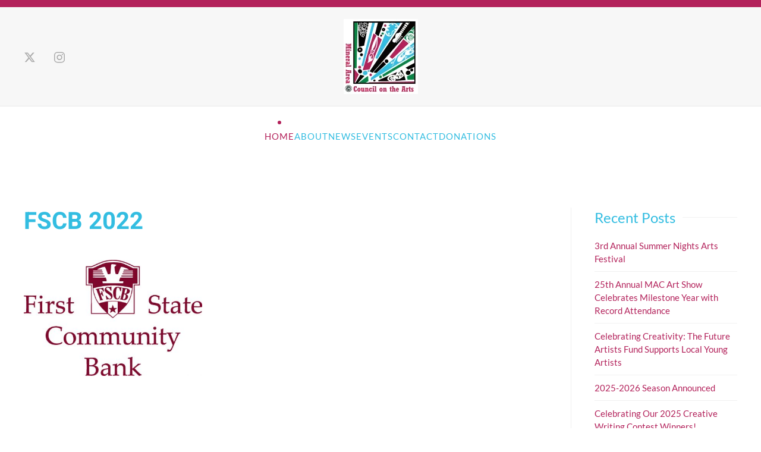

--- FILE ---
content_type: text/html; charset=UTF-8
request_url: https://mineralareaarts.org/sample-page/fscb-2022/
body_size: 9541
content:
<!DOCTYPE html>
<html lang="en-US">
    <head>
        <meta charset="UTF-8">
        <meta name="viewport" content="width=device-width, initial-scale=1">
        <link rel="icon" href="https://craigcallen.com/wp-content/uploads/2022/08/favicon.png" sizes="any">
                <link rel="apple-touch-icon" href="https://craigcallen.com/wp-content/uploads/2022/08/touch-icon.png">
                <meta name='robots' content='index, follow, max-image-preview:large, max-snippet:-1, max-video-preview:-1' />

	<!-- This site is optimized with the Yoast SEO plugin v24.4 - https://yoast.com/wordpress/plugins/seo/ -->
	<title>FSCB 2022 &#8226; Mineral Area Council on the Arts</title>
	<link rel="canonical" href="https://mineralareaarts.org/sample-page/fscb-2022/" />
	<meta property="og:locale" content="en_US" />
	<meta property="og:type" content="article" />
	<meta property="og:title" content="FSCB 2022 &#8226; Mineral Area Council on the Arts" />
	<meta property="og:url" content="https://mineralareaarts.org/sample-page/fscb-2022/" />
	<meta property="og:site_name" content="Mineral Area Council on the Arts" />
	<meta property="article:modified_time" content="2022-09-20T21:34:34+00:00" />
	<meta property="og:image" content="https://mineralareaarts.org/sample-page/fscb-2022" />
	<meta property="og:image:width" content="200" />
	<meta property="og:image:height" content="130" />
	<meta property="og:image:type" content="image/jpeg" />
	<meta name="twitter:card" content="summary_large_image" />
	<script type="application/ld+json" class="yoast-schema-graph">{"@context":"https://schema.org","@graph":[{"@type":"WebPage","@id":"https://mineralareaarts.org/sample-page/fscb-2022/","url":"https://mineralareaarts.org/sample-page/fscb-2022/","name":"FSCB 2022 &#8226; Mineral Area Council on the Arts","isPartOf":{"@id":"http://3.147.105.168/#website"},"primaryImageOfPage":{"@id":"https://mineralareaarts.org/sample-page/fscb-2022/#primaryimage"},"image":{"@id":"https://mineralareaarts.org/sample-page/fscb-2022/#primaryimage"},"thumbnailUrl":"https://mineralareaarts.org/wp-content/uploads/2022/08/FSCB-2022-e1661963969277.jpg","datePublished":"2022-08-31T16:39:04+00:00","dateModified":"2022-09-20T21:34:34+00:00","breadcrumb":{"@id":"https://mineralareaarts.org/sample-page/fscb-2022/#breadcrumb"},"inLanguage":"en-US","potentialAction":[{"@type":"ReadAction","target":["https://mineralareaarts.org/sample-page/fscb-2022/"]}]},{"@type":"ImageObject","inLanguage":"en-US","@id":"https://mineralareaarts.org/sample-page/fscb-2022/#primaryimage","url":"https://mineralareaarts.org/wp-content/uploads/2022/08/FSCB-2022-e1661963969277.jpg","contentUrl":"https://mineralareaarts.org/wp-content/uploads/2022/08/FSCB-2022-e1661963969277.jpg","width":200,"height":130},{"@type":"BreadcrumbList","@id":"https://mineralareaarts.org/sample-page/fscb-2022/#breadcrumb","itemListElement":[{"@type":"ListItem","position":1,"name":"Home","item":"http://3.147.105.168/"},{"@type":"ListItem","position":2,"name":"Home Page","item":"http://3.147.105.168/"},{"@type":"ListItem","position":3,"name":"FSCB 2022"}]},{"@type":"WebSite","@id":"http://3.147.105.168/#website","url":"http://3.147.105.168/","name":"Mineral Area Council on the Arts","description":"A mission to promote and strengthen the cultural environment.","publisher":{"@id":"http://3.147.105.168/#organization"},"potentialAction":[{"@type":"SearchAction","target":{"@type":"EntryPoint","urlTemplate":"http://3.147.105.168/?s={search_term_string}"},"query-input":{"@type":"PropertyValueSpecification","valueRequired":true,"valueName":"search_term_string"}}],"inLanguage":"en-US"},{"@type":"Organization","@id":"http://3.147.105.168/#organization","name":"Mineral Area Council of the Arts","url":"http://3.147.105.168/","logo":{"@type":"ImageObject","inLanguage":"en-US","@id":"http://3.147.105.168/#/schema/logo/image/","url":"https://mineralareaarts.craigcallen.com/wp-content/uploads/2020/11/MACOA-Logo-2020.jpg","contentUrl":"https://mineralareaarts.craigcallen.com/wp-content/uploads/2020/11/MACOA-Logo-2020.jpg","width":1453,"height":1465,"caption":"Mineral Area Council of the Arts"},"image":{"@id":"http://3.147.105.168/#/schema/logo/image/"}}]}</script>
	<!-- / Yoast SEO plugin. -->


<link rel='dns-prefetch' href='//www.googletagmanager.com' />
<link rel="alternate" type="application/rss+xml" title="Mineral Area Council on the Arts &raquo; Feed" href="https://mineralareaarts.org/feed/" />
<link rel="alternate" type="application/rss+xml" title="Mineral Area Council on the Arts &raquo; Comments Feed" href="https://mineralareaarts.org/comments/feed/" />
<link rel="alternate" type="application/rss+xml" title="Mineral Area Council on the Arts &raquo; FSCB 2022 Comments Feed" href="https://mineralareaarts.org/sample-page/fscb-2022/feed/" />
<script type="text/javascript">
/* <![CDATA[ */
window._wpemojiSettings = {"baseUrl":"https:\/\/s.w.org\/images\/core\/emoji\/15.0.3\/72x72\/","ext":".png","svgUrl":"https:\/\/s.w.org\/images\/core\/emoji\/15.0.3\/svg\/","svgExt":".svg","source":{"concatemoji":"https:\/\/mineralareaarts.org\/wp-includes\/js\/wp-emoji-release.min.js?ver=6.6.4"}};
/*! This file is auto-generated */
!function(i,n){var o,s,e;function c(e){try{var t={supportTests:e,timestamp:(new Date).valueOf()};sessionStorage.setItem(o,JSON.stringify(t))}catch(e){}}function p(e,t,n){e.clearRect(0,0,e.canvas.width,e.canvas.height),e.fillText(t,0,0);var t=new Uint32Array(e.getImageData(0,0,e.canvas.width,e.canvas.height).data),r=(e.clearRect(0,0,e.canvas.width,e.canvas.height),e.fillText(n,0,0),new Uint32Array(e.getImageData(0,0,e.canvas.width,e.canvas.height).data));return t.every(function(e,t){return e===r[t]})}function u(e,t,n){switch(t){case"flag":return n(e,"\ud83c\udff3\ufe0f\u200d\u26a7\ufe0f","\ud83c\udff3\ufe0f\u200b\u26a7\ufe0f")?!1:!n(e,"\ud83c\uddfa\ud83c\uddf3","\ud83c\uddfa\u200b\ud83c\uddf3")&&!n(e,"\ud83c\udff4\udb40\udc67\udb40\udc62\udb40\udc65\udb40\udc6e\udb40\udc67\udb40\udc7f","\ud83c\udff4\u200b\udb40\udc67\u200b\udb40\udc62\u200b\udb40\udc65\u200b\udb40\udc6e\u200b\udb40\udc67\u200b\udb40\udc7f");case"emoji":return!n(e,"\ud83d\udc26\u200d\u2b1b","\ud83d\udc26\u200b\u2b1b")}return!1}function f(e,t,n){var r="undefined"!=typeof WorkerGlobalScope&&self instanceof WorkerGlobalScope?new OffscreenCanvas(300,150):i.createElement("canvas"),a=r.getContext("2d",{willReadFrequently:!0}),o=(a.textBaseline="top",a.font="600 32px Arial",{});return e.forEach(function(e){o[e]=t(a,e,n)}),o}function t(e){var t=i.createElement("script");t.src=e,t.defer=!0,i.head.appendChild(t)}"undefined"!=typeof Promise&&(o="wpEmojiSettingsSupports",s=["flag","emoji"],n.supports={everything:!0,everythingExceptFlag:!0},e=new Promise(function(e){i.addEventListener("DOMContentLoaded",e,{once:!0})}),new Promise(function(t){var n=function(){try{var e=JSON.parse(sessionStorage.getItem(o));if("object"==typeof e&&"number"==typeof e.timestamp&&(new Date).valueOf()<e.timestamp+604800&&"object"==typeof e.supportTests)return e.supportTests}catch(e){}return null}();if(!n){if("undefined"!=typeof Worker&&"undefined"!=typeof OffscreenCanvas&&"undefined"!=typeof URL&&URL.createObjectURL&&"undefined"!=typeof Blob)try{var e="postMessage("+f.toString()+"("+[JSON.stringify(s),u.toString(),p.toString()].join(",")+"));",r=new Blob([e],{type:"text/javascript"}),a=new Worker(URL.createObjectURL(r),{name:"wpTestEmojiSupports"});return void(a.onmessage=function(e){c(n=e.data),a.terminate(),t(n)})}catch(e){}c(n=f(s,u,p))}t(n)}).then(function(e){for(var t in e)n.supports[t]=e[t],n.supports.everything=n.supports.everything&&n.supports[t],"flag"!==t&&(n.supports.everythingExceptFlag=n.supports.everythingExceptFlag&&n.supports[t]);n.supports.everythingExceptFlag=n.supports.everythingExceptFlag&&!n.supports.flag,n.DOMReady=!1,n.readyCallback=function(){n.DOMReady=!0}}).then(function(){return e}).then(function(){var e;n.supports.everything||(n.readyCallback(),(e=n.source||{}).concatemoji?t(e.concatemoji):e.wpemoji&&e.twemoji&&(t(e.twemoji),t(e.wpemoji)))}))}((window,document),window._wpemojiSettings);
/* ]]> */
</script>
<style id='wp-emoji-styles-inline-css' type='text/css'>

	img.wp-smiley, img.emoji {
		display: inline !important;
		border: none !important;
		box-shadow: none !important;
		height: 1em !important;
		width: 1em !important;
		margin: 0 0.07em !important;
		vertical-align: -0.1em !important;
		background: none !important;
		padding: 0 !important;
	}
</style>
<link rel='stylesheet' id='wp-block-library-css' href='https://mineralareaarts.org/wp-includes/css/dist/block-library/style.min.css?ver=6.6.4' type='text/css' media='all' />
<style id='classic-theme-styles-inline-css' type='text/css'>
/*! This file is auto-generated */
.wp-block-button__link{color:#fff;background-color:#32373c;border-radius:9999px;box-shadow:none;text-decoration:none;padding:calc(.667em + 2px) calc(1.333em + 2px);font-size:1.125em}.wp-block-file__button{background:#32373c;color:#fff;text-decoration:none}
</style>
<style id='global-styles-inline-css' type='text/css'>
:root{--wp--preset--aspect-ratio--square: 1;--wp--preset--aspect-ratio--4-3: 4/3;--wp--preset--aspect-ratio--3-4: 3/4;--wp--preset--aspect-ratio--3-2: 3/2;--wp--preset--aspect-ratio--2-3: 2/3;--wp--preset--aspect-ratio--16-9: 16/9;--wp--preset--aspect-ratio--9-16: 9/16;--wp--preset--color--black: #000000;--wp--preset--color--cyan-bluish-gray: #abb8c3;--wp--preset--color--white: #ffffff;--wp--preset--color--pale-pink: #f78da7;--wp--preset--color--vivid-red: #cf2e2e;--wp--preset--color--luminous-vivid-orange: #ff6900;--wp--preset--color--luminous-vivid-amber: #fcb900;--wp--preset--color--light-green-cyan: #7bdcb5;--wp--preset--color--vivid-green-cyan: #00d084;--wp--preset--color--pale-cyan-blue: #8ed1fc;--wp--preset--color--vivid-cyan-blue: #0693e3;--wp--preset--color--vivid-purple: #9b51e0;--wp--preset--gradient--vivid-cyan-blue-to-vivid-purple: linear-gradient(135deg,rgba(6,147,227,1) 0%,rgb(155,81,224) 100%);--wp--preset--gradient--light-green-cyan-to-vivid-green-cyan: linear-gradient(135deg,rgb(122,220,180) 0%,rgb(0,208,130) 100%);--wp--preset--gradient--luminous-vivid-amber-to-luminous-vivid-orange: linear-gradient(135deg,rgba(252,185,0,1) 0%,rgba(255,105,0,1) 100%);--wp--preset--gradient--luminous-vivid-orange-to-vivid-red: linear-gradient(135deg,rgba(255,105,0,1) 0%,rgb(207,46,46) 100%);--wp--preset--gradient--very-light-gray-to-cyan-bluish-gray: linear-gradient(135deg,rgb(238,238,238) 0%,rgb(169,184,195) 100%);--wp--preset--gradient--cool-to-warm-spectrum: linear-gradient(135deg,rgb(74,234,220) 0%,rgb(151,120,209) 20%,rgb(207,42,186) 40%,rgb(238,44,130) 60%,rgb(251,105,98) 80%,rgb(254,248,76) 100%);--wp--preset--gradient--blush-light-purple: linear-gradient(135deg,rgb(255,206,236) 0%,rgb(152,150,240) 100%);--wp--preset--gradient--blush-bordeaux: linear-gradient(135deg,rgb(254,205,165) 0%,rgb(254,45,45) 50%,rgb(107,0,62) 100%);--wp--preset--gradient--luminous-dusk: linear-gradient(135deg,rgb(255,203,112) 0%,rgb(199,81,192) 50%,rgb(65,88,208) 100%);--wp--preset--gradient--pale-ocean: linear-gradient(135deg,rgb(255,245,203) 0%,rgb(182,227,212) 50%,rgb(51,167,181) 100%);--wp--preset--gradient--electric-grass: linear-gradient(135deg,rgb(202,248,128) 0%,rgb(113,206,126) 100%);--wp--preset--gradient--midnight: linear-gradient(135deg,rgb(2,3,129) 0%,rgb(40,116,252) 100%);--wp--preset--font-size--small: 13px;--wp--preset--font-size--medium: 20px;--wp--preset--font-size--large: 36px;--wp--preset--font-size--x-large: 42px;--wp--preset--spacing--20: 0.44rem;--wp--preset--spacing--30: 0.67rem;--wp--preset--spacing--40: 1rem;--wp--preset--spacing--50: 1.5rem;--wp--preset--spacing--60: 2.25rem;--wp--preset--spacing--70: 3.38rem;--wp--preset--spacing--80: 5.06rem;--wp--preset--shadow--natural: 6px 6px 9px rgba(0, 0, 0, 0.2);--wp--preset--shadow--deep: 12px 12px 50px rgba(0, 0, 0, 0.4);--wp--preset--shadow--sharp: 6px 6px 0px rgba(0, 0, 0, 0.2);--wp--preset--shadow--outlined: 6px 6px 0px -3px rgba(255, 255, 255, 1), 6px 6px rgba(0, 0, 0, 1);--wp--preset--shadow--crisp: 6px 6px 0px rgba(0, 0, 0, 1);}:where(.is-layout-flex){gap: 0.5em;}:where(.is-layout-grid){gap: 0.5em;}body .is-layout-flex{display: flex;}.is-layout-flex{flex-wrap: wrap;align-items: center;}.is-layout-flex > :is(*, div){margin: 0;}body .is-layout-grid{display: grid;}.is-layout-grid > :is(*, div){margin: 0;}:where(.wp-block-columns.is-layout-flex){gap: 2em;}:where(.wp-block-columns.is-layout-grid){gap: 2em;}:where(.wp-block-post-template.is-layout-flex){gap: 1.25em;}:where(.wp-block-post-template.is-layout-grid){gap: 1.25em;}.has-black-color{color: var(--wp--preset--color--black) !important;}.has-cyan-bluish-gray-color{color: var(--wp--preset--color--cyan-bluish-gray) !important;}.has-white-color{color: var(--wp--preset--color--white) !important;}.has-pale-pink-color{color: var(--wp--preset--color--pale-pink) !important;}.has-vivid-red-color{color: var(--wp--preset--color--vivid-red) !important;}.has-luminous-vivid-orange-color{color: var(--wp--preset--color--luminous-vivid-orange) !important;}.has-luminous-vivid-amber-color{color: var(--wp--preset--color--luminous-vivid-amber) !important;}.has-light-green-cyan-color{color: var(--wp--preset--color--light-green-cyan) !important;}.has-vivid-green-cyan-color{color: var(--wp--preset--color--vivid-green-cyan) !important;}.has-pale-cyan-blue-color{color: var(--wp--preset--color--pale-cyan-blue) !important;}.has-vivid-cyan-blue-color{color: var(--wp--preset--color--vivid-cyan-blue) !important;}.has-vivid-purple-color{color: var(--wp--preset--color--vivid-purple) !important;}.has-black-background-color{background-color: var(--wp--preset--color--black) !important;}.has-cyan-bluish-gray-background-color{background-color: var(--wp--preset--color--cyan-bluish-gray) !important;}.has-white-background-color{background-color: var(--wp--preset--color--white) !important;}.has-pale-pink-background-color{background-color: var(--wp--preset--color--pale-pink) !important;}.has-vivid-red-background-color{background-color: var(--wp--preset--color--vivid-red) !important;}.has-luminous-vivid-orange-background-color{background-color: var(--wp--preset--color--luminous-vivid-orange) !important;}.has-luminous-vivid-amber-background-color{background-color: var(--wp--preset--color--luminous-vivid-amber) !important;}.has-light-green-cyan-background-color{background-color: var(--wp--preset--color--light-green-cyan) !important;}.has-vivid-green-cyan-background-color{background-color: var(--wp--preset--color--vivid-green-cyan) !important;}.has-pale-cyan-blue-background-color{background-color: var(--wp--preset--color--pale-cyan-blue) !important;}.has-vivid-cyan-blue-background-color{background-color: var(--wp--preset--color--vivid-cyan-blue) !important;}.has-vivid-purple-background-color{background-color: var(--wp--preset--color--vivid-purple) !important;}.has-black-border-color{border-color: var(--wp--preset--color--black) !important;}.has-cyan-bluish-gray-border-color{border-color: var(--wp--preset--color--cyan-bluish-gray) !important;}.has-white-border-color{border-color: var(--wp--preset--color--white) !important;}.has-pale-pink-border-color{border-color: var(--wp--preset--color--pale-pink) !important;}.has-vivid-red-border-color{border-color: var(--wp--preset--color--vivid-red) !important;}.has-luminous-vivid-orange-border-color{border-color: var(--wp--preset--color--luminous-vivid-orange) !important;}.has-luminous-vivid-amber-border-color{border-color: var(--wp--preset--color--luminous-vivid-amber) !important;}.has-light-green-cyan-border-color{border-color: var(--wp--preset--color--light-green-cyan) !important;}.has-vivid-green-cyan-border-color{border-color: var(--wp--preset--color--vivid-green-cyan) !important;}.has-pale-cyan-blue-border-color{border-color: var(--wp--preset--color--pale-cyan-blue) !important;}.has-vivid-cyan-blue-border-color{border-color: var(--wp--preset--color--vivid-cyan-blue) !important;}.has-vivid-purple-border-color{border-color: var(--wp--preset--color--vivid-purple) !important;}.has-vivid-cyan-blue-to-vivid-purple-gradient-background{background: var(--wp--preset--gradient--vivid-cyan-blue-to-vivid-purple) !important;}.has-light-green-cyan-to-vivid-green-cyan-gradient-background{background: var(--wp--preset--gradient--light-green-cyan-to-vivid-green-cyan) !important;}.has-luminous-vivid-amber-to-luminous-vivid-orange-gradient-background{background: var(--wp--preset--gradient--luminous-vivid-amber-to-luminous-vivid-orange) !important;}.has-luminous-vivid-orange-to-vivid-red-gradient-background{background: var(--wp--preset--gradient--luminous-vivid-orange-to-vivid-red) !important;}.has-very-light-gray-to-cyan-bluish-gray-gradient-background{background: var(--wp--preset--gradient--very-light-gray-to-cyan-bluish-gray) !important;}.has-cool-to-warm-spectrum-gradient-background{background: var(--wp--preset--gradient--cool-to-warm-spectrum) !important;}.has-blush-light-purple-gradient-background{background: var(--wp--preset--gradient--blush-light-purple) !important;}.has-blush-bordeaux-gradient-background{background: var(--wp--preset--gradient--blush-bordeaux) !important;}.has-luminous-dusk-gradient-background{background: var(--wp--preset--gradient--luminous-dusk) !important;}.has-pale-ocean-gradient-background{background: var(--wp--preset--gradient--pale-ocean) !important;}.has-electric-grass-gradient-background{background: var(--wp--preset--gradient--electric-grass) !important;}.has-midnight-gradient-background{background: var(--wp--preset--gradient--midnight) !important;}.has-small-font-size{font-size: var(--wp--preset--font-size--small) !important;}.has-medium-font-size{font-size: var(--wp--preset--font-size--medium) !important;}.has-large-font-size{font-size: var(--wp--preset--font-size--large) !important;}.has-x-large-font-size{font-size: var(--wp--preset--font-size--x-large) !important;}
:where(.wp-block-post-template.is-layout-flex){gap: 1.25em;}:where(.wp-block-post-template.is-layout-grid){gap: 1.25em;}
:where(.wp-block-columns.is-layout-flex){gap: 2em;}:where(.wp-block-columns.is-layout-grid){gap: 2em;}
:root :where(.wp-block-pullquote){font-size: 1.5em;line-height: 1.6;}
</style>
<link href="https://mineralareaarts.org/wp-content/themes/yootheme/css/theme.1.css?ver=1730947344" rel="stylesheet">
<script type="text/javascript" src="https://mineralareaarts.org/wp-includes/js/jquery/jquery.min.js?ver=3.7.1" id="jquery-core-js"></script>
<script type="text/javascript" src="https://mineralareaarts.org/wp-includes/js/jquery/jquery-migrate.min.js?ver=3.4.1" id="jquery-migrate-js"></script>

<!-- Google tag (gtag.js) snippet added by Site Kit -->

<!-- Google Analytics snippet added by Site Kit -->
<script type="text/javascript" src="https://www.googletagmanager.com/gtag/js?id=G-P0JBNWQK2S" id="google_gtagjs-js" async></script>
<script type="text/javascript" id="google_gtagjs-js-after">
/* <![CDATA[ */
window.dataLayer = window.dataLayer || [];function gtag(){dataLayer.push(arguments);}
gtag("set","linker",{"domains":["mineralareaarts.org"]});
gtag("js", new Date());
gtag("set", "developer_id.dZTNiMT", true);
gtag("config", "G-P0JBNWQK2S");
/* ]]> */
</script>

<!-- End Google tag (gtag.js) snippet added by Site Kit -->
<link rel="https://api.w.org/" href="https://mineralareaarts.org/wp-json/" /><link rel="alternate" title="JSON" type="application/json" href="https://mineralareaarts.org/wp-json/wp/v2/media/1877" /><link rel="EditURI" type="application/rsd+xml" title="RSD" href="https://mineralareaarts.org/xmlrpc.php?rsd" />

<link rel='shortlink' href='https://mineralareaarts.org/?p=1877' />
<link rel="alternate" title="oEmbed (JSON)" type="application/json+oembed" href="https://mineralareaarts.org/wp-json/oembed/1.0/embed?url=https%3A%2F%2Fmineralareaarts.org%2Fsample-page%2Ffscb-2022%2F" />
<link rel="alternate" title="oEmbed (XML)" type="text/xml+oembed" href="https://mineralareaarts.org/wp-json/oembed/1.0/embed?url=https%3A%2F%2Fmineralareaarts.org%2Fsample-page%2Ffscb-2022%2F&#038;format=xml" />
        <style>
            /* Hide elements with the ID #admin-users for non-admin users */
            #admin-users {
                display: none !important;
            }
        </style>
                <style>
            /* Hide elements with the ID #logged-in-users for users who are not logged in */
            #logged-in-users {
                display: none !important;
            }
        </style>
        <meta name="generator" content="Site Kit by Google 1.146.0" /><script src="https://mineralareaarts.org/wp-content/themes/yootheme/packages/theme-analytics/app/analytics.min.js?ver=4.3.13" defer></script>
<script src="https://mineralareaarts.org/wp-content/themes/yootheme/vendor/assets/uikit/dist/js/uikit.min.js?ver=4.3.13"></script>
<script src="https://mineralareaarts.org/wp-content/themes/yootheme/vendor/assets/uikit/dist/js/uikit-icons-soda.min.js?ver=4.3.13"></script>
<script src="https://mineralareaarts.org/wp-content/themes/yootheme/js/theme.js?ver=4.3.13"></script>
<script>window.yootheme ||= {}; var $theme = yootheme.theme = {"i18n":{"close":{"label":"Close"},"totop":{"label":"Back to top"},"marker":{"label":"Open"},"navbarToggleIcon":{"label":"Open menu"},"paginationPrevious":{"label":"Previous page"},"paginationNext":{"label":"Next page"},"searchIcon":{"toggle":"Open Search","submit":"Submit Search"},"slider":{"next":"Next slide","previous":"Previous slide","slideX":"Slide %s","slideLabel":"%s of %s"},"slideshow":{"next":"Next slide","previous":"Previous slide","slideX":"Slide %s","slideLabel":"%s of %s"},"lightboxPanel":{"next":"Next slide","previous":"Previous slide","slideLabel":"%s of %s","close":"Close"}},"google_analytics":"G-P0JBNWQK2S","google_analytics_anonymize":""};</script>
<script>// add uikit form classes to gravity forms  
    jQuery(document).ready(function () {      
      jQuery('.gform_wrapper form').addClass('uk-form');  
      jQuery('.gform_wrapper fieldset').addClass('uk-fieldset');  
      jQuery('.gform_wrapper legend').addClass('uk-legend');  
      jQuery('.gform_wrapper input').addClass('uk-input'); 
      jQuery('.gf_coupon_code input[type="text"]').addClass('uk-width-1-1');
        jQuery('.ginput_stripe_creditcard input[type="text"]').addClass('uk-input');
      jQuery('#input_4_7_1').addClass('uk-input'); 
      jQuery('.gform_wrapper select').addClass('uk-select');  
      jQuery('.gform_wrapper textarea').addClass('uk-textarea'); 
      jQuery('.gform_wrapper input[type="radio"]').addClass('uk-radio');  
      jQuery('.gform_wrapper input[type="checkbox"]').addClass('uk-checkbox');
        jQuery('.gfield_description').addClass('uk-text-uppercase uk-text-secondary'); 
        jQuery('.gform_wrapper input[type="submit"]').addClass('uk-button uk-button-primary uk-width-auto uk-button-mobile');

        jQuery('.gform_wrapper input[type="button"]').addClass('uk-button uk-button-secondary uk-width-auto uk-button-mobile');
    }); 


// add uikit form classes to acfe forms  
    jQuery(document).ready(function () {      
      jQuery('.acfe-form form').addClass('uk-form');  
      jQuery('.acfe-form fieldset').addClass('uk-fieldset');  
      jQuery('.acfe-form legend').addClass('uk-legend');  
      jQuery('.acfe-form input').addClass('uk-input');  
      jQuery('.acfe-form select').addClass('uk-select');  
      jQuery('.acfe-form textarea').addClass('uk-textarea');

      jQuery('.acfe-form input[type="radio"]').addClass('uk-radio');  
      jQuery('.acfe-form input[type="checkbox"]').addClass('uk-checkbox');
        jQuery('.acfe-form input[type="range"]').addClass('uk-range');
      jQuery('.acfe-form p').addClass('uk-text-small uk-text-uppercase uk-text-secondary'); 
        jQuery('.acfe-form label').addClass('uk-text-uppercase uk-text-primary');
    jQuery('.acfe-form input[type="number"]').prop("pattern", '[0-9]*');
        jQuery('.acfe-form input[type="submit"]').addClass('uk-button uk-button-secondary uk-width-auto');
    }); 


// add uikit form classes to favorites button 
    jQuery(document).ready(function () {      
    jQuery('.simplefavorite-button').addClass('uk-button uk-button-danger uk-width-1-1 uk-margin-remove-top');
    jQuery('.simplefavorite-button.preset').addClass('uk-button uk-button-danger uk-width-1-1 uk-margin-remove-top');
    jQuery('.simplefavorite-button has-count').addClass('uk-button uk-button-danger uk-width-1-1 uk-margin-remove-top');
});</script>    </head>
    <body class="attachment attachment-template-default attachmentid-1877 attachment-jpeg ">

        
        <div class="uk-hidden-visually uk-notification uk-notification-top-left uk-width-auto">
            <div class="uk-notification-message">
                <a href="#tm-main">Skip to main content</a>
            </div>
        </div>

        
        
        <div class="tm-page">

                        


<header class="tm-header-mobile uk-hidden@m">


        <div uk-sticky cls-active="uk-navbar-sticky" sel-target=".uk-navbar-container">
    
        <div class="uk-navbar-container">

            <div class="uk-container uk-container-expand">
                <nav class="uk-navbar" uk-navbar="{&quot;align&quot;:&quot;center&quot;,&quot;container&quot;:&quot;.tm-header-mobile &gt; [uk-sticky]&quot;,&quot;boundary&quot;:&quot;.tm-header-mobile .uk-navbar-container&quot;,&quot;target-y&quot;:&quot;.tm-header-mobile .uk-navbar-container&quot;,&quot;dropbar&quot;:true,&quot;dropbar-anchor&quot;:&quot;.tm-header-mobile .uk-navbar-container&quot;,&quot;dropbar-transparent-mode&quot;:&quot;remove&quot;}">

                                        <div class="uk-navbar-left">

                                                    <a href="https://mineralareaarts.org/" aria-label="Back to home" class="uk-logo uk-navbar-item">
    <picture>
<source type="image/webp" srcset="/wp-content/themes/yootheme/cache/29/Entry_18k-29126b91.webp 65w, /wp-content/themes/yootheme/cache/59/Entry_18k-59a25b0b.webp 130w" sizes="(min-width: 65px) 65px">
<img alt loading="eager" src="/wp-content/themes/yootheme/cache/71/Entry_18k-71b92dd5.jpeg" width="65" height="64">
</picture></a>                        
                        
                    </div>
                    
                    
                                        <div class="uk-navbar-right">

                                                    
<div class="uk-navbar-item">

    
    <ul class="uk-flex-inline uk-flex-middle uk-flex-nowrap uk-grid-small" uk-grid>                    <li><a href="https://twitter.com/mineralareaarts" class="uk-preserve-width uk-icon-link" rel="noreferrer" target="_blank"><span uk-icon="icon: twitter;"></span></a></li>
                    <li><a href="https://instagram.com/mineralareaarts" class="uk-preserve-width uk-icon-link" rel="noreferrer" target="_blank"><span uk-icon="icon: instagram;"></span></a></li>
            </ul>
</div>
                        
                        <a uk-toggle href="#tm-dialog-mobile" class="uk-navbar-toggle">

        
        <div uk-navbar-toggle-icon></div>

        
    </a>
                    </div>
                    
                </nav>
            </div>

        </div>

        </div>
    



        <div id="tm-dialog-mobile" uk-offcanvas="container: true; overlay: true" mode="reveal" flip>
        <div class="uk-offcanvas-bar uk-flex uk-flex-column">

                        <button class="uk-offcanvas-close uk-close-large" type="button" uk-close uk-toggle="cls: uk-close-large; mode: media; media: @s"></button>
            
                        <div class="uk-margin-auto-bottom">
                
<div class="uk-panel widget widget_nav_menu" id="nav_menu-3">

    
    
<ul class="uk-nav uk-nav-primary uk-nav- uk-nav-divider">
    
	<li class="uk-margin-medium-top menu-item menu-item-type-post_type menu-item-object-page menu-item-home uk-active"><a href="https://mineralareaarts.org/"> <i class="fad fa-home fa-fw"></i> Home Page</a></li>
	<li class="uk-nav-divider menu-item menu-item-type-post_type menu-item-object-page"><a href="https://mineralareaarts.org/about/"> <i class="fad fa-info-square fa-fw"></i> About MACOA</a></li>
	<li class="uk-nav-divider menu-item menu-item-type-post_type menu-item-object-page"><a href="https://mineralareaarts.org/blog/"> <i class="fad fa-newspaper fa-fw"></i> News & Updates</a></li>
	<li class="uk-nav-divider menu-item menu-item-type-post_type menu-item-object-page"><a href="https://mineralareaarts.org/contact-us/"> <i class="fad fa-envelope-open-text fa-fw"></i> Contact Us</a></li>
	<li class="uk-nav-divider menu-item menu-item-type-post_type menu-item-object-page"><a href="https://mineralareaarts.org/donations/"> <i class="fad fa-donate fa-fw"></i> Donations</a></li></ul>

</div>
            </div>
            
            
        </div>
    </div>
    
    
    

</header>




<header class="tm-header uk-visible@m">





        <div class="tm-headerbar-default tm-headerbar tm-headerbar-top">
        <div class="uk-container">
            <div class="uk-position-relative uk-flex uk-flex-center uk-flex-middle">

                                <div class="uk-position-center-left uk-position-z-index-high">
                    
<div class="uk-panel">

    
    <ul class="uk-flex-inline uk-flex-middle uk-flex-nowrap uk-grid-medium" uk-grid>                    <li><a href="https://twitter.com/mineralareaarts" class="uk-preserve-width uk-icon-link" rel="noreferrer" target="_blank"><span uk-icon="icon: twitter; width: 20; height: 20;"></span></a></li>
                    <li><a href="https://instagram.com/mineralareaarts" class="uk-preserve-width uk-icon-link" rel="noreferrer" target="_blank"><span uk-icon="icon: instagram; width: 20; height: 20;"></span></a></li>
            </ul>
</div>
                </div>
                
                                <a href="https://mineralareaarts.org/" aria-label="Back to home" class="uk-logo">
    <picture>
<source type="image/webp" srcset="/wp-content/themes/yootheme/cache/f1/MACOA-Logo-2020-f183722b.webp 125w, /wp-content/themes/yootheme/cache/59/MACOA-Logo-2020-59ca4cb7.webp 250w" sizes="(min-width: 125px) 125px">
<img alt loading="eager" src="/wp-content/themes/yootheme/cache/a2/MACOA-Logo-2020-a2139771.jpeg" width="125" height="126">
</picture></a>                
                
            </div>
        </div>
    </div>
    
    
                <div uk-sticky media="@m" cls-active="uk-navbar-sticky" sel-target=".uk-navbar-container">
        
            <div class="uk-navbar-container">

                <div class="uk-container">
                    <nav class="uk-navbar" uk-navbar="{&quot;align&quot;:&quot;center&quot;,&quot;container&quot;:&quot;.tm-header &gt; [uk-sticky]&quot;,&quot;boundary&quot;:&quot;.tm-header .uk-navbar-container&quot;,&quot;target-y&quot;:&quot;.tm-header .uk-navbar-container&quot;,&quot;dropbar&quot;:true,&quot;dropbar-anchor&quot;:&quot;.tm-header .uk-navbar-container&quot;,&quot;dropbar-transparent-mode&quot;:&quot;remove&quot;}">

                        <div class="uk-navbar-center">
                            
<ul class="uk-navbar-nav">
    
	<li class="menu-item menu-item-type-post_type menu-item-object-page menu-item-home uk-active"><a href="https://mineralareaarts.org/"> Home</a></li>
	<li class="menu-item menu-item-type-post_type menu-item-object-page"><a href="https://mineralareaarts.org/about/"> About</a></li>
	<li class="menu-item menu-item-type-post_type menu-item-object-page"><a href="https://mineralareaarts.org/blog/"> News</a></li>
	<li class="menu-item menu-item-type-post_type_archive menu-item-object-event"><a href="https://mineralareaarts.org/events/"> Events</a></li>
	<li class="menu-item menu-item-type-post_type menu-item-object-page"><a href="https://mineralareaarts.org/contact-us/"> Contact</a></li>
	<li class="menu-item menu-item-type-post_type menu-item-object-page"><a href="https://mineralareaarts.org/donations/"> Donations</a></li></ul>
                        </div>

                    </nav>
                </div>

            </div>

                </div>
        
    





</header>

            
            <div id="builderwidget-3" class="builder"></div><div id="builderwidget-5" class="builder"></div>
            <main id="tm-main"  class="tm-main uk-section uk-section-default" uk-height-viewport="expand: true">

                                <div class="uk-container">

                    
                    <div class="uk-grid uk-grid-divider" uk-grid>
                        <div class="uk-width-expand@m">

                    
                            
                
<article id="post-1877" class="uk-article post-1877 attachment type-attachment status-inherit hentry" typeof="Article" vocab="https://schema.org/">

    <meta property="name" content="FSCB 2022">
    <meta property="author" typeof="Person" content="">
    <meta property="dateModified" content="2022-09-20T16:34:34-05:00">
    <meta class="uk-margin-remove-adjacent" property="datePublished" content="2022-08-31T11:39:04-05:00">

    
    <h1 class="uk-article-title">FSCB 2022</h1>
    <div class="uk-margin-medium" property="text">

        
        <p class="attachment"><a href='https://mineralareaarts.org/wp-content/uploads/2022/08/FSCB-2022-e1661963969277.jpg'><img fetchpriority="high" decoding="async" width="300" height="195" src="https://mineralareaarts.org/wp-content/uploads/2022/08/FSCB-2022-462x300.jpg" class="attachment-medium size-medium" alt="" srcset="https://mineralareaarts.org/wp-content/uploads/2022/08/FSCB-2022-462x300.jpg 462w, https://mineralareaarts.org/wp-content/uploads/2022/08/FSCB-2022-e1661963969277.jpg 200w" sizes="(max-width: 300px) 100vw, 300px" /></a></p>

        
    </div>

</article>

<div id="comments" class="uk-margin-large-top">

    
    
    	<div id="respond" class="comment-respond">
		<h3 id="reply-title" class="uk-h4 uk-margin-medium-top comment-reply-title">Leave a Reply <small><a rel="nofollow" id="cancel-comment-reply-link" class="uk-link-muted" href="/sample-page/fscb-2022/#respond" style="display:none;">Cancel reply</a></small></h3><p class="must-log-in">You must be <a href="https://mineralareaarts.org/wp-login.php?redirect_to=https%3A%2F%2Fmineralareaarts.org%2Fsample-page%2Ffscb-2022%2F">logged in</a> to post a comment.</p>	</div><!-- #respond -->
	<script>if (window.commentform) {commentform.removeAttribute("novalidate")}</script>
</div>

        
                                                </div>

                        
<aside id="tm-sidebar" class="tm-sidebar uk-width-1-4@m">
    
<div class="uk-grid uk-child-width-1-1" uk-grid>    <div>
<div class="uk-panel tm-child-list tm-child-list-divider widget widget_recent-posts" id="recent-posts-5">

    
        <h3 class="uk-heading-line">

                <span>Recent Posts</span>
        
        </h3>

    
    
		
		<ul>
											<li>
					<a href="https://mineralareaarts.org/2025/08/27/3rd-annual-summer-nights-arts-festival/">3rd Annual Summer Nights Arts Festival</a>
									</li>
											<li>
					<a href="https://mineralareaarts.org/2025/08/26/25th-annual-mac-art-show-celebrates-milestone-year-with-record-attendance/">25th Annual MAC Art Show Celebrates Milestone Year with Record Attendance</a>
									</li>
											<li>
					<a href="https://mineralareaarts.org/2025/08/18/celebrating-creativity-the-future-artists-fund-supports-local-young-artists/">Celebrating Creativity: The Future Artists Fund Supports Local Young Artists</a>
									</li>
											<li>
					<a href="https://mineralareaarts.org/2025/08/08/2025-2026-season-announced/">2025-2026 Season Announced</a>
									</li>
											<li>
					<a href="https://mineralareaarts.org/2025/04/16/celebrating-our-2025-creative-writing-contest-winners/">Celebrating Our 2025 Creative Writing Contest Winners!</a>
									</li>
					</ul>

		
</div>
</div>    <div>
<div class="uk-panel tm-child-list tm-child-list-divider widget widget_categories" id="categories-4">

    
        <h3 class="uk-heading-line">

                <span>Post Categories</span>
        
        </h3>

    
    
			<ul>
					<li class="cat-item cat-item-4"><a href="https://mineralareaarts.org/category/annoucements/">Annoucements</a>
</li>
	<li class="cat-item cat-item-158"><a href="https://mineralareaarts.org/category/comedy/">Comedy</a>
</li>
	<li class="cat-item cat-item-195"><a href="https://mineralareaarts.org/category/contest/">Contest</a>
</li>
	<li class="cat-item cat-item-3"><a href="https://mineralareaarts.org/category/events/">Events</a>
</li>
	<li class="cat-item cat-item-172"><a href="https://mineralareaarts.org/category/magic-show/">Magic Show</a>
</li>
	<li class="cat-item cat-item-155"><a href="https://mineralareaarts.org/category/music/">Music</a>
</li>
	<li class="cat-item cat-item-5"><a href="https://mineralareaarts.org/category/news/">News</a>
</li>
	<li class="cat-item cat-item-171"><a href="https://mineralareaarts.org/category/photo-exhibit/">Photo Exhibit</a>
</li>
	<li class="cat-item cat-item-157"><a href="https://mineralareaarts.org/category/sports-history/">Sports History</a>
</li>
	<li class="cat-item cat-item-156"><a href="https://mineralareaarts.org/category/theater/">Theater</a>
</li>
	<li class="cat-item cat-item-1"><a href="https://mineralareaarts.org/category/uncategorized/">Uncategorized</a>
</li>
			</ul>

			
</div>
</div></div></aside>

                    </div>
                     
                </div>
                
            </main>

            
                        <footer>
                <!-- Builder #footer -->
<div class="uk-border-top uk-section-muted uk-section" uk-scrollspy="target: [uk-scrollspy-class]; cls: uk-animation-fade; delay: false;">
    
        
        
        
            
                                <div class="uk-container">                
                    <div class="uk-grid tm-grid-expand uk-child-width-1-1 uk-grid-margin">
<div class="uk-width-1-1@m">
    
        
            
            
            
                
                    
<div class="uk-panel uk-margin-remove-first-child uk-margin uk-text-center" uk-scrollspy-class>
    
        
            
                
            
            
                                <a href="#" uk-scroll>

    
                <picture>
<source type="image/webp" srcset="/wp-content/themes/yootheme/cache/c8/MACOA-Logo-2020-c880ba5f.webp 150w, /wp-content/themes/yootheme/cache/39/MACOA-Logo-2020-39edf316.webp 300w" sizes="(min-width: 150px) 150px">
<img src="/wp-content/themes/yootheme/cache/43/MACOA-Logo-2020-436d9250.jpeg" width="150" height="151" alt="Mineral Area Council on the Arts" loading="lazy" class="el-image">
</picture>        
        
    
</a>                
                
                    

        
        
        
    
        
        
                <div class="el-content uk-panel uk-margin-top"><p>Scottye Adkins, Executive Director <br />P.O. Box 1000 <br />Park Hills, MO 63601</p>
<p>(573) 518-2125</p></div>        
        
        

                
                
            
        
    
</div>
<div class="uk-margin uk-text-center" uk-scrollspy-class><a href="#" uk-totop uk-scroll></a></div>
<div class="uk-text-center" uk-scrollspy-class="uk-animation-slide-bottom-small">
    <ul class="uk-margin-remove-bottom uk-subnav  uk-subnav-divider uk-flex-center" uk-margin>        <li class="el-item ">
    <a class="el-link" href="/blog/">News</a></li>
        <li class="el-item ">
    <a class="el-link" href="/contact-us/">Contact</a></li>
        <li class="el-item ">
    <a class="el-link" href="/donations/">Donations</a></li>
        </ul>
</div>
                
            
        
    
</div></div>
                                </div>                
            
        
    
</div>
<div class="uk-section-secondary uk-section uk-section-small">
    
        
        
        
            
                                <div class="uk-container uk-container-xlarge">                
                    <div class="uk-grid tm-grid-expand uk-grid-margin" uk-grid>
<div class="uk-width-1-2@m">
    
        
            
            
            
                
                    <div class="uk-panel uk-text-meta uk-margin uk-text-left@m uk-text-center">MACOA • Copyright &copy; 2015-2026  • All rights reserved</div>
                
            
        
    
</div>
<div class="uk-width-1-2@m">
    
        
            
            
            
                
                    <div class="uk-panel uk-text-meta uk-margin uk-text-right@m uk-text-center"><i class="fad fa-laptop-code"></i> Designed & Developed by Allen Media</div>
                
            
        
    
</div></div>
                                </div>                
            
        
    
</div>            </footer>
            
        </div>

        
        <script type="text/javascript" src="https://mineralareaarts.org/wp-includes/js/comment-reply.min.js?ver=6.6.4" id="comment-reply-js" async="async" data-wp-strategy="async"></script>
    </body>
</html>


--- FILE ---
content_type: text/css
request_url: https://mineralareaarts.org/wp-content/themes/yootheme/css/theme.1.css?ver=1730947344
body_size: 40824
content:
/* YOOtheme Pro v4.3.13 compiled on 2024-11-07T02:42:24+00:00 */
@font-face {font-family: 'Heebo'; font-style: normal; font-weight: 700; unicode-range: U+0307-0308, U+0590-05FF, U+200C-2010, U+20AA, U+25CC, U+FB1D-FB4F; src: url(../fonts/heebo-413d1398.woff2) format('woff2'); }
@font-face {font-family: 'Heebo'; font-style: normal; font-weight: 700; unicode-range: U+0302-0303, U+0305, U+0307-0308, U+0310, U+0312, U+0315, U+031A, U+0326-0327, U+032C, U+032F-0330, U+0332-0333, U+0338, U+033A, U+0346, U+034D, U+0391-03A1, U+03A3-03A9, U+03B1-03C9, U+03D1, U+03D5-03D6, U+03F0-03F1, U+03F4-03F5, U+2016-2017, U+2034-2038, U+203C, U+2040, U+2043, U+2047, U+2050, U+2057, U+205F, U+2070-2071, U+2074-208E, U+2090-209C, U+20D0-20DC, U+20E1, U+20E5-20EF, U+2100-2112, U+2114-2115, U+2117-2121, U+2123-214F, U+2190, U+2192, U+2194-21AE, U+21B0-21E5, U+21F1-21F2, U+21F4-2211, U+2213-2214, U+2216-22FF, U+2308-230B, U+2310, U+2319, U+231C-2321, U+2336-237A, U+237C, U+2395, U+239B-23B7, U+23D0, U+23DC-23E1, U+2474-2475, U+25AF, U+25B3, U+25B7, U+25BD, U+25C1, U+25CA, U+25CC, U+25FB, U+266D-266F, U+27C0-27FF, U+2900-2AFF, U+2B0E-2B11, U+2B30-2B4C, U+2BFE, U+3030, U+FF5B, U+FF5D, U+1D400-1D7FF, U+1EE00-1EEFF; src: url(../fonts/heebo-3fc1452d.woff2) format('woff2'); }
@font-face {font-family: 'Heebo'; font-style: normal; font-weight: 700; unicode-range: U+0001-000C, U+000E-001F, U+007F-009F, U+20DD-20E0, U+20E2-20E4, U+2150-218F, U+2190, U+2192, U+2194-2199, U+21AF, U+21E6-21F0, U+21F3, U+2218-2219, U+2299, U+22C4-22C6, U+2300-243F, U+2440-244A, U+2460-24FF, U+25A0-27BF, U+2800-28FF, U+2921-2922, U+2981, U+29BF, U+29EB, U+2B00-2BFF, U+4DC0-4DFF, U+FFF9-FFFB, U+10140-1018E, U+10190-1019C, U+101A0, U+101D0-101FD, U+102E0-102FB, U+10E60-10E7E, U+1D2C0-1D2D3, U+1D2E0-1D37F, U+1F000-1F0FF, U+1F100-1F1AD, U+1F1E6-1F1FF, U+1F30D-1F30F, U+1F315, U+1F31C, U+1F31E, U+1F320-1F32C, U+1F336, U+1F378, U+1F37D, U+1F382, U+1F393-1F39F, U+1F3A7-1F3A8, U+1F3AC-1F3AF, U+1F3C2, U+1F3C4-1F3C6, U+1F3CA-1F3CE, U+1F3D4-1F3E0, U+1F3ED, U+1F3F1-1F3F3, U+1F3F5-1F3F7, U+1F408, U+1F415, U+1F41F, U+1F426, U+1F43F, U+1F441-1F442, U+1F444, U+1F446-1F449, U+1F44C-1F44E, U+1F453, U+1F46A, U+1F47D, U+1F4A3, U+1F4B0, U+1F4B3, U+1F4B9, U+1F4BB, U+1F4BF, U+1F4C8-1F4CB, U+1F4D6, U+1F4DA, U+1F4DF, U+1F4E3-1F4E6, U+1F4EA-1F4ED, U+1F4F7, U+1F4F9-1F4FB, U+1F4FD-1F4FE, U+1F503, U+1F507-1F50B, U+1F50D, U+1F512-1F513, U+1F53E-1F54A, U+1F54F-1F5FA, U+1F610, U+1F650-1F67F, U+1F687, U+1F68D, U+1F691, U+1F694, U+1F698, U+1F6AD, U+1F6B2, U+1F6B9-1F6BA, U+1F6BC, U+1F6C6-1F6CF, U+1F6D3-1F6D7, U+1F6E0-1F6EA, U+1F6F0-1F6F3, U+1F6F7-1F6FC, U+1F700-1F7FF, U+1F800-1F80B, U+1F810-1F847, U+1F850-1F859, U+1F860-1F887, U+1F890-1F8AD, U+1F8B0-1F8BB, U+1F8C0-1F8C1, U+1F900-1F90B, U+1F93B, U+1F946, U+1F984, U+1F996, U+1F9E9, U+1FA00-1FA6F, U+1FA70-1FA7C, U+1FA80-1FA89, U+1FA8F-1FAC6, U+1FACE-1FADC, U+1FADF-1FAE9, U+1FAF0-1FAF8, U+1FB00-1FBFF; src: url(../fonts/heebo-4f8934a3.woff2) format('woff2'); }
@font-face {font-family: 'Heebo'; font-style: normal; font-weight: 700; unicode-range: U+0100-02BA, U+02BD-02C5, U+02C7-02CC, U+02CE-02D7, U+02DD-02FF, U+0304, U+0308, U+0329, U+1D00-1DBF, U+1E00-1E9F, U+1EF2-1EFF, U+2020, U+20A0-20AB, U+20AD-20C0, U+2113, U+2C60-2C7F, U+A720-A7FF; src: url(../fonts/heebo-9cabca1d.woff2) format('woff2'); }
@font-face {font-family: 'Heebo'; font-style: normal; font-weight: 700; unicode-range: U+0000-00FF, U+0131, U+0152-0153, U+02BB-02BC, U+02C6, U+02DA, U+02DC, U+0304, U+0308, U+0329, U+2000-206F, U+20AC, U+2122, U+2191, U+2193, U+2212, U+2215, U+FEFF, U+FFFD; src: url(../fonts/heebo-3017fd0a.woff2) format('woff2'); }
@font-face {font-family: 'Lato'; font-style: italic; font-weight: 400; unicode-range: U+0100-02BA, U+02BD-02C5, U+02C7-02CC, U+02CE-02D7, U+02DD-02FF, U+0304, U+0308, U+0329, U+1D00-1DBF, U+1E00-1E9F, U+1EF2-1EFF, U+2020, U+20A0-20AB, U+20AD-20C0, U+2113, U+2C60-2C7F, U+A720-A7FF; src: url(../fonts/lato-4efa917c.woff2) format('woff2'); }
@font-face {font-family: 'Lato'; font-style: italic; font-weight: 400; unicode-range: U+0000-00FF, U+0131, U+0152-0153, U+02BB-02BC, U+02C6, U+02DA, U+02DC, U+0304, U+0308, U+0329, U+2000-206F, U+20AC, U+2122, U+2191, U+2193, U+2212, U+2215, U+FEFF, U+FFFD; src: url(../fonts/lato-ab8130f9.woff2) format('woff2'); }
@font-face {font-family: 'Lato'; font-style: normal; font-weight: 400; unicode-range: U+0100-02BA, U+02BD-02C5, U+02C7-02CC, U+02CE-02D7, U+02DD-02FF, U+0304, U+0308, U+0329, U+1D00-1DBF, U+1E00-1E9F, U+1EF2-1EFF, U+2020, U+20A0-20AB, U+20AD-20C0, U+2113, U+2C60-2C7F, U+A720-A7FF; src: url(../fonts/lato-2d90236a.woff2) format('woff2'); }
@font-face {font-family: 'Lato'; font-style: normal; font-weight: 400; unicode-range: U+0000-00FF, U+0131, U+0152-0153, U+02BB-02BC, U+02C6, U+02DA, U+02DC, U+0304, U+0308, U+0329, U+2000-206F, U+20AC, U+2122, U+2191, U+2193, U+2212, U+2215, U+FEFF, U+FFFD; src: url(../fonts/lato-96ea6aad.woff2) format('woff2'); }
.screen-reader-text{border:0;clip:rect(1px,1px,1px,1px);clip-path:inset(50%);height:1px;margin:-1px;overflow:hidden;padding:0;position:absolute;width:1px;word-wrap:normal!important}.screen-reader-text:focus{background-color:#eee;clip:auto!important;clip-path:none;color:#444;display:block;font-size:1em;height:auto;left:5px;line-height:normal;padding:15px 23px 14px;text-decoration:none;top:5px;width:auto;z-index:100000}html{font-family:Lato;font-size:15px;font-weight:400;line-height:1.5;-webkit-text-size-adjust:100%;background:#fff;color:#292b2f;-webkit-font-smoothing:antialiased;-moz-osx-font-smoothing:grayscale;text-rendering:optimizeLegibility}body{margin:0}.uk-link,a{color:#b3225b;text-decoration:none;cursor:pointer}.uk-link-toggle:hover .uk-link,.uk-link:hover,a:hover{color:#33bde1;text-decoration:underline}abbr[title]{text-decoration:underline dotted;-webkit-text-decoration-style:dotted}b,strong{font-weight:bolder}:not(pre)>code,:not(pre)>kbd,:not(pre)>samp{font-family:Consolas,monaco,monospace;font-size:13px;color:#f93b21;white-space:nowrap}em{color:#f93b21}ins{background:#faf4d1;color:#292b2f;text-decoration:none}mark{background:#faf4d1;color:#292b2f}q{font-style:italic}small{font-size:80%}sub,sup{font-size:75%;line-height:0;position:relative;vertical-align:baseline}sup{top:-.5em}sub{bottom:-.25em}audio,canvas,iframe,img,svg,video{vertical-align:middle}canvas,img,svg,video{max-width:100%;height:auto;box-sizing:border-box}img:not([src]){visibility:hidden;min-width:1px}iframe{border:0}address,dl,fieldset,figure,ol,p,pre,ul{margin:0 0 20px 0}*+address,*+dl,*+fieldset,*+figure,*+ol,*+p,*+pre,*+ul{margin-top:20px}.uk-h1,.uk-h2,.uk-h3,.uk-h4,.uk-h5,.uk-h6,.uk-heading-2xlarge,.uk-heading-3xlarge,.uk-heading-large,.uk-heading-medium,.uk-heading-small,.uk-heading-xlarge,h1,h2,h3,h4,h5,h6{margin:0 0 20px 0;font-family:Lato;font-weight:400;color:#33bde1;text-transform:none}*+.uk-h1,*+.uk-h2,*+.uk-h3,*+.uk-h4,*+.uk-h5,*+.uk-h6,*+.uk-heading-2xlarge,*+.uk-heading-3xlarge,*+.uk-heading-large,*+.uk-heading-medium,*+.uk-heading-small,*+.uk-heading-xlarge,*+h1,*+h2,*+h3,*+h4,*+h5,*+h6{margin-top:40px}.uk-h1,h1{font-size:34px;line-height:1.2;font-family:Heebo;font-weight:700}.uk-h2,h2{font-size:25.5px;line-height:1.3;font-family:Heebo;font-weight:700}.uk-h3,h3{font-size:24px;line-height:1.4;font-weight:400}.uk-h4,h4{font-size:19px;line-height:1.4;font-weight:400}.uk-h5,h5{font-size:15px;line-height:1.4;font-weight:400}.uk-h6,h6{font-size:13px;line-height:1.4;font-weight:400}@media (min-width:960px){.uk-h1,h1{font-size:40px}.uk-h2,h2{font-size:30px}}ol,ul{padding-left:30px}ol>li>ol,ol>li>ul,ul>li>ol,ul>li>ul{margin:0}dt{font-weight:700}dd{margin-left:0}.uk-hr,hr{overflow:visible;text-align:inherit;margin:0 0 20px 0;border:0;border-top:1px solid #f1f1f1}*+.uk-hr,*+hr{margin-top:20px}address{font-style:normal}blockquote{margin:0 0 40px 0;font-size:24px;line-height:1.5;font-style:italic;color:#33bde1;font-family:Lato;font-weight:400}*+blockquote{margin-top:40px}blockquote p:last-of-type{margin-bottom:0}blockquote footer{margin-top:20px;font-size:13px;line-height:1.5;color:#292b2f;font-family:Lato;font-weight:400}blockquote footer::before{content:"— "}pre{font:12px/1.5 Consolas,monaco,monospace;color:#292b2f;-moz-tab-size:4;tab-size:4;overflow:auto;padding:20px;background:#f7f7f7}pre code{font-family:Consolas,monaco,monospace}:focus{outline:0}:focus-visible{outline:2px dotted #33BDE1}::selection{background:#39f;color:#fff;text-shadow:none}details,main{display:block}summary{display:list-item}template{display:none}:root{--uk-breakpoint-s:640px;--uk-breakpoint-m:960px;--uk-breakpoint-l:1200px;--uk-breakpoint-xl:1600px}.uk-link-muted a,.uk-link-toggle .uk-link-muted,a.uk-link-muted{color:#aaa}.uk-link-muted a:hover,.uk-link-toggle:hover .uk-link-muted,a.uk-link-muted:hover{color:#292b2f}.uk-link-text a,.uk-link-toggle .uk-link-text,a.uk-link-text{color:inherit}.uk-link-text a:hover,.uk-link-toggle:hover .uk-link-text,a.uk-link-text:hover{color:#b3225b}.uk-link-heading a,.uk-link-toggle .uk-link-heading,a.uk-link-heading{color:inherit}.uk-link-heading a:hover,.uk-link-toggle:hover .uk-link-heading,a.uk-link-heading:hover{color:#b3225b;text-decoration:none}.uk-link-reset a,a.uk-link-reset{color:inherit!important;text-decoration:none!important}.uk-link-toggle{color:inherit!important;text-decoration:none!important}.uk-heading-small{font-size:43.2px;line-height:1.2;font-family:Heebo;font-weight:700}.uk-heading-medium{font-size:54.8625px;line-height:1.1;font-family:Heebo;font-weight:700}.uk-heading-large{font-size:64.6px;line-height:1.1;font-family:Heebo;font-weight:700}.uk-heading-xlarge{font-size:76px;line-height:1;font-family:Heebo;font-weight:700}.uk-heading-2xlarge{font-size:96px;line-height:1;font-family:Heebo;font-weight:700}.uk-heading-3xlarge{font-size:120px;line-height:1;font-family:Heebo;font-weight:700}@media (min-width:960px){.uk-heading-small{font-size:54px}.uk-heading-medium{font-size:66.5px}.uk-heading-large{font-size:76px}.uk-heading-xlarge{font-size:96px}.uk-heading-2xlarge{font-size:120px}.uk-heading-3xlarge{font-size:160px}}@media (min-width:1200px){.uk-heading-medium{font-size:76px}.uk-heading-large{font-size:96px}.uk-heading-xlarge{font-size:120px}.uk-heading-2xlarge{font-size:160px}.uk-heading-3xlarge{font-size:15rem}}.uk-heading-divider{padding-bottom:calc(5px + .1em);border-bottom:calc(.2px + .03em) solid #f1f1f1}.uk-heading-bullet{position:relative}.uk-heading-bullet::before{content:"";display:inline-block;position:relative;top:calc(-.1 * 1em);vertical-align:middle;height:calc(4px + .7em);margin-right:calc(5px + .2em);border-left:calc(5px + .1em) solid #f1f1f1}.uk-heading-line{overflow:hidden}.uk-heading-line>*{display:inline-block;position:relative}.uk-heading-line>::after,.uk-heading-line>::before{content:"";position:absolute;top:calc(50% - (calc(.2px + .05em)/ 2));width:2000px;border-bottom:calc(.2px + .05em) solid #f1f1f1}.uk-heading-line>::before{right:100%;margin-right:calc(5px + .3em)}.uk-heading-line>::after{left:100%;margin-left:calc(5px + .3em)}[class*=uk-divider]{border:none;margin-bottom:20px}*+[class*=uk-divider]{margin-top:20px}.uk-divider-icon{position:relative;height:20px;background-image:url("data:image/svg+xml;charset=UTF-8,%3Csvg%20width%3D%2220%22%20height%3D%2220%22%20viewBox%3D%220%200%2020%2020%22%20xmlns%3D%22http%3A%2F%2Fwww.w3.org%2F2000%2Fsvg%22%3E%0A%20%20%20%20%3Ccircle%20fill%3D%22none%22%20stroke%3D%22%23F1F1F1%22%20stroke-width%3D%222%22%20cx%3D%2210%22%20cy%3D%2210%22%20r%3D%227%22%20%2F%3E%0A%3C%2Fsvg%3E%0A");background-repeat:no-repeat;background-position:50% 50%}.uk-divider-icon::after,.uk-divider-icon::before{content:"";position:absolute;top:50%;max-width:calc(50% - (50px / 2));border-bottom:1px solid #f1f1f1;border-width:0 0 1px 0}.uk-divider-icon::before{right:calc(50% + (50px / 2));width:100%}.uk-divider-icon::after{left:calc(50% + (50px / 2));width:100%}.uk-divider-small{line-height:0}.uk-divider-small::after{content:"";display:inline-block;width:100px;max-width:100%;border-top:1px solid #f1f1f1;vertical-align:top}.uk-divider-vertical{width:max-content;height:100px;margin-left:auto;margin-right:auto;border-left:1px solid #f1f1f1}.tm-child-list>ul,.uk-list{padding:0;list-style:none}.tm-child-list>ul>*,.uk-list>*{break-inside:avoid-column}.tm-child-list>ul>*>:last-child,.uk-list>*>:last-child{margin-bottom:0}.tm-child-list>ul>*>ul,.tm-child-list>ul>:nth-child(n+2),.uk-list>*>ul,.uk-list>:nth-child(n+2){margin-top:10px}.uk-list-circle>*,.uk-list-decimal>*,.uk-list-disc>*,.uk-list-hyphen>*,.uk-list-square>*{padding-left:30px}.uk-list-decimal{counter-reset:decimal}.uk-list-decimal>*{counter-increment:decimal}.uk-list-circle>::before,.uk-list-decimal>::before,.uk-list-disc>::before,.uk-list-hyphen>::before,.uk-list-square>::before{content:"";position:relative;left:-30px;width:30px;height:1.5em;margin-bottom:-1.5em;display:list-item;list-style-position:inside;text-align:right}.uk-list-disc>::before{list-style-type:disc}.uk-list-circle>::before{list-style-type:circle}.uk-list-square>::before{list-style-type:square}.uk-list-decimal>::before{content:counter(decimal,decimal) '\200A.\00A0'}.uk-list-hyphen>::before{content:'–\00A0\00A0'}.uk-list-muted>::before{color:#aaa!important}.uk-list-emphasis>::before{color:#33bde1!important}.uk-list-primary>::before{color:#b3225b!important}.uk-list-secondary>::before{color:#0c0f15!important}.uk-list-bullet>*{padding-left:30px}.uk-list-bullet>::before{content:"";display:list-item;position:relative;left:-30px;width:30px;height:1.5em;margin-bottom:-1.5em;background-image:url("data:image/svg+xml;charset=UTF-8,%3Csvg%20width%3D%226%22%20height%3D%226%22%20viewBox%3D%220%200%206%206%22%20xmlns%3D%22http%3A%2F%2Fwww.w3.org%2F2000%2Fsvg%22%3E%0A%20%20%20%20%3Ccircle%20fill%3D%22%23292B2F%22%20cx%3D%223%22%20cy%3D%223%22%20r%3D%223%22%20%2F%3E%0A%3C%2Fsvg%3E");background-repeat:no-repeat;background-position:50% 50%}.tm-child-list-divider>ul>:nth-child(n+2),.uk-list-divider>:nth-child(n+2){margin-top:10px;padding-top:10px;border-top:1px solid #f1f1f1}.uk-list-striped>*{padding:10px 10px}.uk-list-striped>:nth-of-type(odd){background:#f7f7f7}.uk-list-striped>:nth-child(n+2){margin-top:0}.uk-list-large>*>ul,.uk-list-large>:nth-child(n+2){margin-top:20px}.uk-list-collapse>*>ul,.uk-list-collapse>:nth-child(n+2){margin-top:0}.uk-list-large.tm-child-list-divider>ul>:nth-child(n+2),.uk-list-large.uk-list-divider>:nth-child(n+2){margin-top:20px;padding-top:20px}.uk-list-collapse.tm-child-list-divider>ul>:nth-child(n+2),.uk-list-collapse.uk-list-divider>:nth-child(n+2){margin-top:0;padding-top:0}.uk-list-large.uk-list-striped>*{padding:20px 10px}.uk-list-collapse.uk-list-striped>*{padding-top:0;padding-bottom:0}.uk-list-collapse.uk-list-striped>:nth-child(n+2),.uk-list-large.uk-list-striped>:nth-child(n+2){margin-top:0}.uk-description-list>dt{color:#33bde1;font-family:Lato;font-weight:400}.uk-description-list>dt:nth-child(n+2){margin-top:20px}.uk-description-list-divider>dt:nth-child(n+2){margin-top:20px;padding-top:20px;border-top:1px solid #f1f1f1}.uk-table{border-collapse:collapse;border-spacing:0;width:100%;margin-bottom:20px}*+.uk-table{margin-top:20px}.uk-table th{padding:16px 12px;text-align:left;vertical-align:bottom;font-size:13px;font-weight:400;color:#aaa;text-transform:uppercase;letter-spacing:1px}.uk-table td{padding:16px 12px;vertical-align:top}.uk-table td>:last-child{margin-bottom:0}.uk-table tfoot{font-size:13px}.uk-table caption{font-size:13px;text-align:left;color:#aaa}.uk-table-middle,.uk-table-middle td{vertical-align:middle!important}.uk-table-divider>:first-child>tr:not(:first-child),.uk-table-divider>:not(:first-child)>tr,.uk-table-divider>tr:not(:first-child){border-top:1px solid #f1f1f1}.uk-table-striped tbody tr:nth-of-type(odd),.uk-table-striped>tr:nth-of-type(odd){background:#f7f7f7}.uk-table-hover tbody tr:hover,.uk-table-hover>tr:hover{background:rgba(179,34,91,.08)}.uk-table tbody tr.uk-active,.uk-table>tr.uk-active{background:rgba(179,34,91,.08)}.uk-table-small td,.uk-table-small th{padding:10px 12px}.uk-table-large td,.uk-table-large th{padding:22px 12px}.uk-table-justify td:first-child,.uk-table-justify th:first-child{padding-left:0}.uk-table-justify td:last-child,.uk-table-justify th:last-child{padding-right:0}.uk-table-shrink{width:1px}.uk-table-expand{min-width:150px}.uk-table-link{padding:0!important}.uk-table-link>a{display:block;padding:16px 12px}.uk-table-small .uk-table-link>a{padding:10px 12px}@media (max-width:959px){.uk-table-responsive,.uk-table-responsive tbody,.uk-table-responsive td,.uk-table-responsive th,.uk-table-responsive tr{display:block}.uk-table-responsive thead{display:none}.uk-table-responsive td,.uk-table-responsive th{width:auto!important;max-width:none!important;min-width:0!important;overflow:visible!important;white-space:normal!important}.uk-table-responsive .uk-table-link:not(:first-child)>a,.uk-table-responsive td:not(:first-child):not(.uk-table-link),.uk-table-responsive th:not(:first-child):not(.uk-table-link){padding-top:5px!important}.uk-table-responsive .uk-table-link:not(:last-child)>a,.uk-table-responsive td:not(:last-child):not(.uk-table-link),.uk-table-responsive th:not(:last-child):not(.uk-table-link){padding-bottom:5px!important}.uk-table-justify.uk-table-responsive td,.uk-table-justify.uk-table-responsive th{padding-left:0;padding-right:0}}.uk-table tbody tr{transition:background-color .1s linear}.uk-icon{margin:0;border:none;border-radius:0;overflow:visible;font:inherit;color:inherit;text-transform:none;padding:0;background-color:transparent;display:inline-block;fill:currentcolor;line-height:0}button.uk-icon:not(:disabled){cursor:pointer}.uk-icon::-moz-focus-inner{border:0;padding:0}.uk-icon:not(.uk-preserve) [fill*="#"]:not(.uk-preserve){fill:currentcolor}.uk-icon:not(.uk-preserve) [stroke*="#"]:not(.uk-preserve){stroke:currentcolor}.uk-icon>*{transform:translate(0,0)}.uk-icon-image{width:20px;height:20px;background-position:50% 50%;background-repeat:no-repeat;background-size:contain;vertical-align:middle;object-fit:scale-down;max-width:none}.uk-icon-link{color:#aaa;text-decoration:none!important}.uk-icon-link:hover{color:#292b2f}.uk-active>.uk-icon-link,.uk-icon-link:active{color:#1d1f21}.uk-icon-button{box-sizing:border-box;width:36px;height:36px;border-radius:500px;background:#f7f7f7;color:#aaa;vertical-align:middle;display:inline-flex;justify-content:center;align-items:center;transition:.1s ease-in-out;transition-property:color,background-color,background-size,border-color,box-shadow}.uk-icon-button:hover{background-color:#eaeaea;color:#292b2f}.uk-active>.uk-icon-button,.uk-icon-button:active{background-color:#dedede;color:#292b2f}.uk-range{-webkit-appearance:none;box-sizing:border-box;margin:0;vertical-align:middle;max-width:100%;width:100%;background:0 0}.uk-range:focus{outline:0}.uk-range::-moz-focus-outer{border:none}.uk-range:not(:disabled)::-webkit-slider-thumb{cursor:pointer}.uk-range:not(:disabled)::-moz-range-thumb{cursor:pointer}.uk-range::-webkit-slider-runnable-track{height:2px;background:#eaeaea;border-radius:500px}.uk-range:active::-webkit-slider-runnable-track,.uk-range:focus::-webkit-slider-runnable-track{background:#ddd}.uk-range::-moz-range-track{height:2px;background:#eaeaea;border-radius:500px}.uk-range:focus::-moz-range-track{background:#ddd}.uk-range::-webkit-slider-thumb{-webkit-appearance:none;margin-top:-6px;height:12px;width:12px;border-radius:500px;background:#b3225b}.uk-range::-moz-range-thumb{border:none;height:12px;width:12px;margin-top:-6px;border-radius:500px;background:#b3225b}.uk-checkbox,.uk-input,.uk-radio,.uk-select,.uk-textarea{box-sizing:border-box;margin:0;border-radius:0;font:inherit}.uk-input{overflow:visible}.uk-select{text-transform:none}.uk-select optgroup{font:inherit;font-weight:700}.uk-textarea{overflow:auto}.uk-input[type=search]::-webkit-search-cancel-button,.uk-input[type=search]::-webkit-search-decoration{-webkit-appearance:none}.uk-input[type=number]::-webkit-inner-spin-button,.uk-input[type=number]::-webkit-outer-spin-button{height:auto}.uk-input::-moz-placeholder,.uk-textarea::-moz-placeholder{opacity:1}.uk-checkbox:not(:disabled),.uk-radio:not(:disabled){cursor:pointer}.uk-fieldset{border:none;margin:0;padding:0;min-width:0}.uk-input,.uk-textarea{-webkit-appearance:none}.uk-input,.uk-select,.uk-textarea{max-width:100%;width:100%;border:0 none;padding:0 10px;background:#f7f7f7;color:#292b2f;transition:.2s ease-in-out;transition-property:color,background-color,border-color,box-shadow}.uk-input,.uk-select:not([multiple]):not([size]){height:40px;vertical-align:middle;display:inline-block}.uk-input:not(input),.uk-select:not(select){line-height:40px}.uk-select[multiple],.uk-select[size],.uk-textarea{padding-top:6px;padding-bottom:6px;vertical-align:top}.uk-select[multiple],.uk-select[size]{resize:vertical}.uk-input:focus,.uk-select:focus,.uk-textarea:focus{outline:0;background-color:#eaeaea;color:#292b2f}.uk-input:disabled,.uk-select:disabled,.uk-textarea:disabled{background-color:#f7f7f7;color:#aaa}.uk-input::placeholder{color:#aaa}.uk-textarea::placeholder{color:#aaa}.uk-form-small{font-size:13px}.uk-form-small:not(textarea):not([multiple]):not([size]){height:30px;padding-left:8px;padding-right:8px}[multiple].uk-form-small,[size].uk-form-small,textarea.uk-form-small{padding:5px 8px}.uk-form-small:not(select):not(input):not(textarea){line-height:30px}.uk-form-large{font-size:19px}.uk-form-large:not(textarea):not([multiple]):not([size]){height:55px;padding-left:12px;padding-right:12px}[multiple].uk-form-large,[size].uk-form-large,textarea.uk-form-large{padding:7px 12px}.uk-form-large:not(select):not(input):not(textarea){line-height:55px}.uk-form-danger,.uk-form-danger:focus{color:#f93b21}.uk-form-success,.uk-form-success:focus{color:#4ba04d}.uk-form-blank{background:0 0}input.uk-form-width-xsmall{width:50px}select.uk-form-width-xsmall{width:75px}.uk-form-width-small{width:130px}.uk-form-width-medium{width:200px}.uk-form-width-large{width:500px}.uk-select:not([multiple]):not([size]){-webkit-appearance:none;-moz-appearance:none;padding-right:20px;background-image:url("data:image/svg+xml;charset=UTF-8,%3Csvg%20width%3D%2224%22%20height%3D%2216%22%20viewBox%3D%220%200%2024%2016%22%20xmlns%3D%22http%3A%2F%2Fwww.w3.org%2F2000%2Fsvg%22%3E%0A%20%20%20%20%3Cpolygon%20fill%3D%22%23292B2F%22%20points%3D%2212%201%209%206%2015%206%22%20%2F%3E%0A%20%20%20%20%3Cpolygon%20fill%3D%22%23292B2F%22%20points%3D%2212%2013%209%208%2015%208%22%20%2F%3E%0A%3C%2Fsvg%3E%0A");background-repeat:no-repeat;background-position:100% 50%}.uk-select:not([multiple]):not([size]) option{color:#292b2f}.uk-select:not([multiple]):not([size]):disabled{background-image:url("data:image/svg+xml;charset=UTF-8,%3Csvg%20width%3D%2224%22%20height%3D%2216%22%20viewBox%3D%220%200%2024%2016%22%20xmlns%3D%22http%3A%2F%2Fwww.w3.org%2F2000%2Fsvg%22%3E%0A%20%20%20%20%3Cpolygon%20fill%3D%22%23AAAAAA%22%20points%3D%2212%201%209%206%2015%206%22%20%2F%3E%0A%20%20%20%20%3Cpolygon%20fill%3D%22%23AAAAAA%22%20points%3D%2212%2013%209%208%2015%208%22%20%2F%3E%0A%3C%2Fsvg%3E%0A")}.uk-input[list]{padding-right:20px;background-repeat:no-repeat;background-position:100% 50%}.uk-input[list]:focus,.uk-input[list]:hover{background-image:url("data:image/svg+xml;charset=UTF-8,%3Csvg%20width%3D%2224%22%20height%3D%2216%22%20viewBox%3D%220%200%2024%2016%22%20xmlns%3D%22http%3A%2F%2Fwww.w3.org%2F2000%2Fsvg%22%3E%0A%20%20%20%20%3Cpolygon%20fill%3D%22%23292B2F%22%20points%3D%2212%2012%208%206%2016%206%22%20%2F%3E%0A%3C%2Fsvg%3E%0A")}.uk-input[list]::-webkit-calendar-picker-indicator{display:none!important}.uk-checkbox,.uk-radio{display:inline-block;height:16px;width:16px;overflow:hidden;margin-top:-4px;vertical-align:middle;-webkit-appearance:none;-moz-appearance:none;background-color:#eaeaea;background-repeat:no-repeat;background-position:50% 50%;transition:.2s ease-in-out;transition-property:background-color,border-color,box-shadow}.uk-radio{border-radius:50%}.uk-checkbox:focus,.uk-radio:focus{background-color:#ddd;outline:0}.uk-checkbox:checked,.uk-checkbox:indeterminate,.uk-radio:checked{background-color:#b3225b}.uk-checkbox:checked:focus,.uk-checkbox:indeterminate:focus,.uk-radio:checked:focus{background-color:#881a45}.uk-radio:checked{background-image:url("data:image/svg+xml;charset=UTF-8,%3Csvg%20width%3D%2216%22%20height%3D%2216%22%20viewBox%3D%220%200%2016%2016%22%20xmlns%3D%22http%3A%2F%2Fwww.w3.org%2F2000%2Fsvg%22%3E%0A%20%20%20%20%3Ccircle%20fill%3D%22%23FFF%22%20cx%3D%228%22%20cy%3D%228%22%20r%3D%222%22%20%2F%3E%0A%3C%2Fsvg%3E")}.uk-checkbox:checked{background-image:url("data:image/svg+xml;charset=UTF-8,%3Csvg%20width%3D%2214%22%20height%3D%2211%22%20viewBox%3D%220%200%2014%2011%22%20xmlns%3D%22http%3A%2F%2Fwww.w3.org%2F2000%2Fsvg%22%3E%0A%20%20%20%20%3Cpolygon%20fill%3D%22%23FFF%22%20points%3D%2212%201%205%207.5%202%205%201%205.5%205%2010%2013%201.5%22%20%2F%3E%0A%3C%2Fsvg%3E%0A")}.uk-checkbox:indeterminate{background-image:url("data:image/svg+xml;charset=UTF-8,%3Csvg%20width%3D%2216%22%20height%3D%2216%22%20viewBox%3D%220%200%2016%2016%22%20xmlns%3D%22http%3A%2F%2Fwww.w3.org%2F2000%2Fsvg%22%3E%0A%20%20%20%20%3Crect%20fill%3D%22%23FFF%22%20x%3D%223%22%20y%3D%228%22%20width%3D%2210%22%20height%3D%221%22%20%2F%3E%0A%3C%2Fsvg%3E")}.uk-checkbox:disabled,.uk-radio:disabled{background-color:#f7f7f7}.uk-radio:disabled:checked{background-image:url("data:image/svg+xml;charset=UTF-8,%3Csvg%20width%3D%2216%22%20height%3D%2216%22%20viewBox%3D%220%200%2016%2016%22%20xmlns%3D%22http%3A%2F%2Fwww.w3.org%2F2000%2Fsvg%22%3E%0A%20%20%20%20%3Ccircle%20fill%3D%22%23AAAAAA%22%20cx%3D%228%22%20cy%3D%228%22%20r%3D%222%22%20%2F%3E%0A%3C%2Fsvg%3E")}.uk-checkbox:disabled:checked{background-image:url("data:image/svg+xml;charset=UTF-8,%3Csvg%20width%3D%2214%22%20height%3D%2211%22%20viewBox%3D%220%200%2014%2011%22%20xmlns%3D%22http%3A%2F%2Fwww.w3.org%2F2000%2Fsvg%22%3E%0A%20%20%20%20%3Cpolygon%20fill%3D%22%23AAAAAA%22%20points%3D%2212%201%205%207.5%202%205%201%205.5%205%2010%2013%201.5%22%20%2F%3E%0A%3C%2Fsvg%3E%0A")}.uk-checkbox:disabled:indeterminate{background-image:url("data:image/svg+xml;charset=UTF-8,%3Csvg%20width%3D%2216%22%20height%3D%2216%22%20viewBox%3D%220%200%2016%2016%22%20xmlns%3D%22http%3A%2F%2Fwww.w3.org%2F2000%2Fsvg%22%3E%0A%20%20%20%20%3Crect%20fill%3D%22%23AAAAAA%22%20x%3D%223%22%20y%3D%228%22%20width%3D%2210%22%20height%3D%221%22%20%2F%3E%0A%3C%2Fsvg%3E")}.uk-legend{width:100%;color:inherit;padding:0;font-size:24px;line-height:1.4}.uk-form-custom{display:inline-block;position:relative;max-width:100%;vertical-align:middle}.uk-form-custom input[type=file],.uk-form-custom select{position:absolute;top:0;z-index:1;width:100%;height:100%;left:0;-webkit-appearance:none;opacity:0;cursor:pointer}.uk-form-custom input[type=file]{font-size:500px;overflow:hidden}.uk-form-label{font-size:15px;color:#33bde1;font-family:Lato;font-weight:400}.uk-form-stacked .uk-form-label{display:block;margin-bottom:10px}@media (max-width:959px){.uk-form-horizontal .uk-form-label{display:block;margin-bottom:10px}}@media (min-width:960px){.uk-form-horizontal .uk-form-label{width:200px;margin-top:7px;float:left}.uk-form-horizontal .uk-form-controls{margin-left:215px}.uk-form-horizontal .uk-form-controls-text{padding-top:7px}}.uk-form-icon{position:absolute;top:0;bottom:0;left:0;width:40px;display:inline-flex;justify-content:center;align-items:center;color:#aaa}.uk-form-icon:hover{color:#292b2f}.uk-form-icon:not(a):not(button):not(input){pointer-events:none}.uk-form-icon:not(.uk-form-icon-flip)~.uk-input{padding-left:40px!important}.uk-form-icon-flip{right:0;left:auto}.uk-form-icon-flip~.uk-input{padding-right:40px!important}.acf-button,.uk-button,input[type=file]::file-selector-button{margin:0;border:none;overflow:visible;font:inherit;color:inherit;text-transform:none;-webkit-appearance:none;border-radius:0;display:inline-block;box-sizing:border-box;padding:0 30px;vertical-align:middle;font-size:15px;line-height:40px;text-align:center;text-decoration:none;transition:.1s ease-in-out;transition-property:color,background-color,background-position,background-size,border-color,box-shadow;font-family:Lato;font-weight:400;letter-spacing:.4px;border-radius:500px;background-origin:border-box}.acf-button:not(:disabled),.uk-button:not(:disabled),input[type=file]::file-selector-button:not(:disabled){cursor:pointer}.acf-button::-moz-focus-inner,.uk-button::-moz-focus-inner,input[type=file]::file-selector-button::-moz-focus-inner{border:0;padding:0}.acf-button:hover,.uk-button:hover,input[type=file]::file-selector-button:hover{text-decoration:none}.uk-button-default{background-color:#f7f7f7;color:#33bde1}.uk-button-default:hover{background-color:#ededed;color:#33bde1}.uk-button-default.uk-active,.uk-button-default:active{background-color:#dedede;color:#33bde1}.uk-button-primary{background-color:#b3225b;color:#fff}.uk-button-primary:hover{background-color:#a21f52;color:#fff}.uk-button-primary.uk-active,.uk-button-primary:active{background-color:#881a45;color:#fff}.uk-button-secondary,input[type=file]::file-selector-button{background-color:#0c0f15;color:#fff}.uk-button-secondary:hover,input[type=file]::file-selector-button:hover{background-color:#000;color:#fff}.uk-button-secondary.uk-active,.uk-button-secondary:active,input[type=file]::file-selector-button.uk-active,input[type=file]::file-selector-button:active{background-color:#000;color:#fff}.uk-button-danger{background-color:#f93b21;color:#fff}.uk-button-danger:hover{background-color:#f82508;color:#fff}.uk-button-danger.uk-active,.uk-button-danger:active{background-color:#e12006;color:#fff}.uk-button-danger:disabled,.uk-button-default:disabled,.uk-button-primary:disabled,.uk-button-secondary:disabled,input[type=file]::file-selector-button:disabled{background-color:#f7f7f7;color:#aaa;background-image:none;box-shadow:none}.uk-button-small,input[type=file]::file-selector-button{padding:0 15px;line-height:30px;font-size:13px;border-radius:500px}.uk-button-large{padding:0 40px;line-height:55px;font-size:19px;border-radius:500px}.uk-button-text{padding:0;line-height:1.5;background:0 0;color:#33bde1;position:relative;padding-right:27px;border-radius:0}.uk-button-text::after{content:"";position:absolute;top:50%;transform:translateY(-50%);bottom:0;right:0;width:22px;height:22px;transition:.2s ease-out;transition-property:height,width,background-position}.uk-button-text::after{background-image:url("data:image/svg+xml;charset=UTF-8,%3Csvg%20width%3D%2223%22%20height%3D%2211%22%20viewBox%3D%220%200%2023%2011%22%20xmlns%3D%22http%3A%2F%2Fwww.w3.org%2F2000%2Fsvg%22%3E%0A%20%20%20%20%3Cpolyline%20fill%3D%22none%22%20stroke%3D%22%2333BDE1%22%20points%3D%2217%201%2022%205.5%2017%2010%22%20%2F%3E%0A%20%20%20%20%3Cline%20fill%3D%22none%22%20stroke%3D%22%2333BDE1%22%20x1%3D%220%22%20y1%3D%225.5%22%20x2%3D%2222.4%22%20y2%3D%225.5%22%20%2F%3E%0A%3C%2Fsvg%3E%0A");background-repeat:no-repeat;background-position:calc(100% - 5px) 50%}.uk-button-text:hover{color:#33bde1}.uk-button-text:hover:not(:disabled)::after{background-image:url("data:image/svg+xml;charset=UTF-8,%3Csvg%20width%3D%2223%22%20height%3D%2211%22%20viewBox%3D%220%200%2023%2011%22%20xmlns%3D%22http%3A%2F%2Fwww.w3.org%2F2000%2Fsvg%22%3E%0A%20%20%20%20%3Cpolyline%20fill%3D%22none%22%20stroke%3D%22%2333BDE1%22%20points%3D%2217%201%2022%205.5%2017%2010%22%20%2F%3E%0A%20%20%20%20%3Cline%20fill%3D%22none%22%20stroke%3D%22%2333BDE1%22%20x1%3D%220%22%20y1%3D%225.5%22%20x2%3D%2222.4%22%20y2%3D%225.5%22%20%2F%3E%0A%3C%2Fsvg%3E%0A");background-position:100% 50%}.uk-button-text:disabled{color:#aaa}.uk-button-link{padding:0;line-height:1.5;background:0 0;color:#33bde1;border-radius:0}.uk-button-link:hover{color:#aaa;text-decoration:none}.uk-button-link:disabled{color:#aaa;text-decoration:none}.uk-button-group{display:inline-flex;vertical-align:middle;position:relative}.uk-button-group>.acf-button:not(:first-child):not(:last-child),.uk-button-group>.uk-button:not(:first-child):not(:last-child),.uk-button-group>div:not(:first-child):not(:last-child) .acf-button,.uk-button-group>div:not(:first-child):not(:last-child) .uk-button,.uk-button-group>div:not(:first-child):not(:last-child) input[type=file]::file-selector-button,.uk-button-group>input[type=file]::file-selector-button:not(:first-child):not(:last-child){border-radius:0}.uk-button-group>.acf-button:first-child,.uk-button-group>.uk-button:first-child,.uk-button-group>div:first-child .acf-button,.uk-button-group>div:first-child .uk-button,.uk-button-group>div:first-child input[type=file]::file-selector-button,.uk-button-group>input[type=file]::file-selector-button:first-child{border-top-right-radius:0;border-bottom-right-radius:0}.uk-button-group>.acf-button:last-child,.uk-button-group>.uk-button:last-child,.uk-button-group>div:last-child .acf-button,.uk-button-group>div:last-child .uk-button,.uk-button-group>div:last-child input[type=file]::file-selector-button,.uk-button-group>input[type=file]::file-selector-button:last-child{border-top-left-radius:0;border-bottom-left-radius:0}.uk-progress{vertical-align:baseline;display:block;width:100%;border:0;background-color:#eaeaea;margin-bottom:20px;height:15px;border-radius:500px;overflow:hidden}*+.uk-progress{margin-top:20px}.uk-progress::-webkit-progress-bar{background-color:transparent}.uk-progress::-webkit-progress-value{background-color:#b3225b;transition:width .6s ease}.uk-progress::-moz-progress-bar{background-color:#b3225b;transition:width .6s ease}.uk-section{display:flow-root;box-sizing:border-box;padding-top:40px;padding-bottom:40px}@media (min-width:960px){.uk-section{padding-top:70px;padding-bottom:70px}}.uk-section>:last-child{margin-bottom:0}.uk-section-xsmall{padding-top:20px;padding-bottom:20px}.uk-section-small{padding-top:40px;padding-bottom:40px}.uk-section-large{padding-top:70px;padding-bottom:70px}@media (min-width:960px){.uk-section-large{padding-top:140px;padding-bottom:140px}}.uk-section-xlarge{padding-top:140px;padding-bottom:140px}@media (min-width:960px){.uk-section-xlarge{padding-top:210px;padding-bottom:210px}}.uk-section-default{background:#fff}.uk-section-muted{background:#f7f7f7}.uk-section-primary{background:#b3225b}.uk-section-secondary{background:#0c0f15}.uk-container{display:flow-root;box-sizing:content-box;max-width:1200px;margin-left:auto;margin-right:auto;padding-left:15px;padding-right:15px}@media (min-width:640px){.uk-container{padding-left:30px;padding-right:30px}}@media (min-width:960px){.uk-container{padding-left:40px;padding-right:40px}}.uk-container>:last-child{margin-bottom:0}.uk-container .uk-container{padding-left:0;padding-right:0}.uk-container-xsmall{max-width:750px}.uk-container-small{max-width:900px}.uk-container-large{max-width:1400px}.uk-container-xlarge{max-width:1600px}.uk-container-expand{max-width:none}.uk-container-expand-left{margin-left:0}.uk-container-expand-right{margin-right:0}@media (min-width:640px){.uk-container-expand-left.uk-container-xsmall,.uk-container-expand-right.uk-container-xsmall{max-width:calc(50% + (750px / 2) - 30px)}.uk-container-expand-left.uk-container-small,.uk-container-expand-right.uk-container-small{max-width:calc(50% + (900px / 2) - 30px)}}@media (min-width:960px){.uk-container-expand-left,.uk-container-expand-right{max-width:calc(50% + (1200px / 2) - 40px)}.uk-container-expand-left.uk-container-xsmall,.uk-container-expand-right.uk-container-xsmall{max-width:calc(50% + (750px / 2) - 40px)}.uk-container-expand-left.uk-container-small,.uk-container-expand-right.uk-container-small{max-width:calc(50% + (900px / 2) - 40px)}.uk-container-expand-left.uk-container-large,.uk-container-expand-right.uk-container-large{max-width:calc(50% + (1400px / 2) - 40px)}.uk-container-expand-left.uk-container-xlarge,.uk-container-expand-right.uk-container-xlarge{max-width:calc(50% + (1600px / 2) - 40px)}}.uk-container-item-padding-remove-left,.uk-container-item-padding-remove-right{width:calc(100% + 15px)}.uk-container-item-padding-remove-left{margin-left:-15px}.uk-container-item-padding-remove-right{margin-right:-15px}@media (min-width:640px){.uk-container-item-padding-remove-left,.uk-container-item-padding-remove-right{width:calc(100% + 30px)}.uk-container-item-padding-remove-left{margin-left:-30px}.uk-container-item-padding-remove-right{margin-right:-30px}}@media (min-width:960px){.uk-container-item-padding-remove-left,.uk-container-item-padding-remove-right{width:calc(100% + 40px)}.uk-container-item-padding-remove-left{margin-left:-40px}.uk-container-item-padding-remove-right{margin-right:-40px}}.uk-tile{display:flow-root;position:relative;box-sizing:border-box;padding-left:15px;padding-right:15px;padding-top:40px;padding-bottom:40px}@media (min-width:640px){.uk-tile{padding-left:30px;padding-right:30px}}@media (min-width:960px){.uk-tile{padding-left:40px;padding-right:40px;padding-top:70px;padding-bottom:70px}}.uk-tile>:last-child{margin-bottom:0}.uk-tile-xsmall{padding-top:20px;padding-bottom:20px}.uk-tile-small{padding-top:40px;padding-bottom:40px}.uk-tile-large{padding-top:70px;padding-bottom:70px}@media (min-width:960px){.uk-tile-large{padding-top:140px;padding-bottom:140px}}.uk-tile-xlarge{padding-top:140px;padding-bottom:140px}@media (min-width:960px){.uk-tile-xlarge{padding-top:210px;padding-bottom:210px}}.uk-tile-default{background-color:#fff}.uk-tile-default.uk-tile-hover:hover{background-color:#f2f2f2}.uk-tile-muted{background-color:#f7f7f7}.uk-tile-muted.uk-tile-hover:hover{background-color:#f2f2f2}.uk-tile-primary{background-color:#b3225b}.uk-tile-primary.uk-tile-hover:hover{background-color:#a21f52}.uk-tile-secondary{background-color:#0c0f15}.uk-tile-secondary.uk-tile-hover:hover{background-color:#050608}.uk-tile-hover{transition:.1s ease-in-out;transition-property:background-color,background-size}:where(.uk-tile-primary:not(.uk-preserve-color))>*{color:rgba(255,255,255,.65)}:where(.uk-tile-secondary:not(.uk-preserve-color))>*{color:rgba(255,255,255,.65)}.uk-card{position:relative;box-sizing:border-box;transition:.1s ease-in-out;transition-property:color,background-color,background-size,border-color,box-shadow}.uk-card-body{display:flow-root;padding:30px 30px}.uk-card-header{display:flow-root;padding:15px 30px}.uk-card-footer{display:flow-root;padding:15px 30px}@media (min-width:1200px){.uk-card-body{padding:40px 40px}.uk-card-header{padding:20px 40px}.uk-card-footer{padding:20px 40px}}.uk-card-body>:last-child,.uk-card-footer>:last-child,.uk-card-header>:last-child{margin-bottom:0}.uk-card-title{font-size:24px;line-height:1.4;font-family:Heebo;font-weight:700}.uk-card-badge{position:absolute;top:15px;right:15px;z-index:1;height:26px;padding:0 12px;background:#b3225b;color:#fff;font-size:13px;display:flex;justify-content:center;align-items:center;line-height:0;font-family:Lato;font-weight:400;border-radius:500px}.uk-card-badge:first-child+*{margin-top:0}.uk-card-hover:not(.uk-card-default):not(.uk-card-primary):not(.uk-card-secondary):hover{background-color:#f7f7f7}.uk-card-default{background-color:#f7f7f7;color:#292b2f}.uk-card-default .uk-card-title{color:#33bde1}.uk-card-default.uk-card-hover:hover{background-color:#f2f2f2}.uk-card-default .uk-card-header{border-bottom:1px solid #f1f1f1}.uk-card-default .uk-card-footer{border-top:1px solid #f1f1f1}.uk-card-primary{background-color:#b3225b;color:#fff}.uk-card-primary .uk-card-title{color:#fff}.uk-card-primary.uk-card-hover:hover{background-color:#aa2057}.uk-card-secondary{background-color:#0c0f15;color:#fff}.uk-card-secondary .uk-card-title{color:#fff}.uk-card-secondary.uk-card-hover:hover{background-color:#000}.uk-card-small .uk-card-body,.uk-card-small.uk-card-body{padding:20px 20px}.uk-card-small .uk-card-header{padding:13px 20px}.uk-card-small .uk-card-footer{padding:13px 20px}@media (min-width:1200px){.uk-card-large .uk-card-body,.uk-card-large.uk-card-body{padding:70px 70px}.uk-card-large .uk-card-header{padding:35px 70px}.uk-card-large .uk-card-footer{padding:35px 70px}}.uk-card-body>.uk-nav-default{margin-left:-30px;margin-right:-30px}.uk-card-body>.uk-nav-default:only-child{margin-top:-15px;margin-bottom:-15px}.uk-card-body>.uk-nav-default .uk-nav-divider,.uk-card-body>.uk-nav-default .uk-nav-header,.uk-card-body>.uk-nav-default>li>a{padding-left:30px;padding-right:30px}.uk-card-body>.uk-nav-default .uk-nav-sub{padding-left:45px}@media (min-width:1200px){.uk-card-body>.uk-nav-default{margin-left:-40px;margin-right:-40px}.uk-card-body>.uk-nav-default:only-child{margin-top:-25px;margin-bottom:-25px}.uk-card-body>.uk-nav-default .uk-nav-divider,.uk-card-body>.uk-nav-default .uk-nav-header,.uk-card-body>.uk-nav-default>li>a{padding-left:40px;padding-right:40px}.uk-card-body>.uk-nav-default .uk-nav-sub{padding-left:55px}}.uk-card-small>.uk-nav-default{margin-left:-20px;margin-right:-20px}.uk-card-small>.uk-nav-default:only-child{margin-top:-5px;margin-bottom:-5px}.uk-card-small>.uk-nav-default .uk-nav-divider,.uk-card-small>.uk-nav-default .uk-nav-header,.uk-card-small>.uk-nav-default>li>a{padding-left:20px;padding-right:20px}.uk-card-small>.uk-nav-default .uk-nav-sub{padding-left:35px}@media (min-width:1200px){.uk-card-large>.uk-nav-default{margin:0}.uk-card-large>.uk-nav-default:only-child{margin:0}.uk-card-large>.uk-nav-default .uk-nav-divider,.uk-card-large>.uk-nav-default .uk-nav-header,.uk-card-large>.uk-nav-default>li>a{padding-left:0;padding-right:0}.uk-card-large>.uk-nav-default .uk-nav-sub{padding-left:15px}}.uk-close{color:#aaa;transition:.1s ease-in-out;transition-property:color,opacity}.uk-close:hover{color:#292b2f}.uk-spinner>*{animation:uk-spinner-rotate 1.4s linear infinite}@keyframes uk-spinner-rotate{0%{transform:rotate(0)}100%{transform:rotate(270deg)}}.uk-spinner>*>*{stroke-dasharray:88px;stroke-dashoffset:0;transform-origin:center;animation:uk-spinner-dash 1.4s ease-in-out infinite;stroke-width:1;stroke-linecap:round}@keyframes uk-spinner-dash{0%{stroke-dashoffset:88px}50%{stroke-dashoffset:22px;transform:rotate(135deg)}100%{stroke-dashoffset:88px;transform:rotate(450deg)}}.uk-totop{padding:5px;color:#aaa;transition:.1s ease-in-out;transition-property:color,background-color,border-color,box-shadow}.uk-totop:hover{color:#292b2f}.uk-totop:active{color:#33bde1}.uk-marker{padding:5px;background:#b3225b;color:#fff;transition:.1s ease-in-out;transition-property:color,background-color;border-radius:500px}.uk-marker:hover{color:#fff}.uk-alert{position:relative;margin-bottom:20px;padding:15px 29px 15px 15px;background:#fcfcfc;color:#292b2f}*+.uk-alert{margin-top:20px}.uk-alert>:last-child{margin-bottom:0}.uk-alert-close{position:absolute;top:20px;right:15px;color:inherit;opacity:.4}.uk-alert-close:first-child+*{margin-top:0}.uk-alert-close:hover{color:inherit;opacity:.8}.uk-alert-primary{background:rgba(179,34,91,.08);color:#b3225b}.uk-alert-success{background:rgba(75,160,77,.08);color:#4ba04d}.uk-alert-warning{background:rgba(249,184,33,.1);color:#f9b821}.uk-alert-danger{background:rgba(249,59,33,.07);color:#f93b21}.uk-alert h1,.uk-alert h2,.uk-alert h3,.uk-alert h4,.uk-alert h5,.uk-alert h6{color:inherit}.uk-alert a:not([class]){color:inherit;text-decoration:underline}.uk-alert a:not([class]):hover{color:inherit;text-decoration:underline}.uk-placeholder{margin-bottom:20px;padding:30px 30px;background:0 0;border:1px dashed #f1f1f1}*+.uk-placeholder{margin-top:20px}.uk-placeholder>:last-child{margin-bottom:0}.uk-badge{box-sizing:border-box;min-width:18px;height:18px;padding:0 5px;border-radius:500px;vertical-align:middle;background:#b3225b;color:#fff!important;font-size:11px;display:inline-flex;justify-content:center;align-items:center;font-weight:400;line-height:0;letter-spacing:0;font-family:Lato}.uk-badge:hover{text-decoration:none}.uk-label{display:inline-block;padding:0 10px;background:#b3225b;line-height:1.5;font-size:13px;color:#fff;vertical-align:middle;white-space:nowrap;font-family:Lato;font-weight:400;border-radius:500px}.uk-label-success{background-color:#4ba04d;color:#fff}.uk-label-warning{background-color:#f9b821;color:#fff}.uk-label-danger{background-color:#f93b21;color:#fff}.uk-overlay{padding:30px 30px}.uk-overlay>:last-child{margin-bottom:0}.uk-overlay-default{background:rgba(255,255,255,.8)}.uk-overlay-primary{background:rgba(12,15,21,.8)}.uk-article{display:flow-root}.uk-article>:last-child{margin-bottom:0}.uk-article+.uk-article{margin-top:70px}.uk-article-title{font-size:34px;line-height:1.2;color:#33bde1;font-family:Heebo;font-weight:700}@media (min-width:960px){.uk-article-title{font-size:40px}}.uk-article-meta{font-size:13px;line-height:1.4;color:#aaa;font-family:Lato;font-weight:400;font-style:italic}.uk-article-meta a{color:#aaa}.uk-article-meta a:hover{color:#292b2f;text-decoration:none}.uk-comment-body{display:flow-root;overflow-wrap:break-word;word-wrap:break-word}.uk-comment-header{display:flow-root;margin-bottom:20px}.uk-comment-body>:last-child,.uk-comment-header>:last-child{margin-bottom:0}.uk-comment-title{font-size:19px;line-height:1.4}.uk-comment-meta{font-size:13px;line-height:1.4;color:#aaa;font-family:Lato;font-weight:400}.uk-comment-list{padding:0;list-style:none}.uk-comment-list>:nth-child(n+2){margin-top:70px}.uk-comment-list .uk-comment~ul{margin:70px 0 0 0;padding-left:30px;list-style:none}@media (min-width:960px){.uk-comment-list .uk-comment~ul{padding-left:100px}}.uk-comment-list .uk-comment~ul>:nth-child(n+2){margin-top:70px}.uk-comment-primary{padding:30px;background-color:#f7f7f7}.uk-search{display:inline-block;position:relative;max-width:100%;margin:0}.uk-search-input::-webkit-search-cancel-button,.uk-search-input::-webkit-search-decoration{-webkit-appearance:none}.uk-search-input::-moz-placeholder{opacity:1}.uk-search-input{box-sizing:border-box;margin:0;border-radius:0;font:inherit;overflow:visible;-webkit-appearance:none;vertical-align:middle;width:100%;border:none;color:#33bde1;transition:.2s ease-in-out;transition-property:color,background-color,border-color,box-shadow}.uk-search-input:focus{outline:0}.uk-search-input::placeholder{color:#aaa}.uk-search .uk-search-icon{position:absolute;top:0;bottom:0;left:0;display:inline-flex;justify-content:center;align-items:center;color:#aaa}.uk-search .uk-search-icon:hover{color:#aaa}.uk-search .uk-search-icon:not(a):not(button):not(input){pointer-events:none}.uk-search .uk-search-icon-flip{right:0;left:auto}.uk-search-default{width:240px}.uk-search-default .uk-search-input{height:40px;padding-left:10px;padding-right:10px;background:#f7f7f7}.uk-search-default .uk-search-input:focus{background-color:#eaeaea}.uk-search-default .uk-search-icon{width:40px}.uk-search-default .uk-search-icon:not(.uk-search-icon-flip)~.uk-search-input{padding-left:40px}.uk-search-default .uk-search-icon-flip~.uk-search-input{padding-right:40px}.uk-search-navbar{width:400px}.uk-search-navbar .uk-search-input{height:40px;background:0 0;font-size:24px}.uk-search-navbar .uk-search-icon{width:40px}.uk-search-navbar .uk-search-icon:not(.uk-search-icon-flip)~.uk-search-input{padding-left:40px}.uk-search-navbar .uk-search-icon-flip~.uk-search-input{padding-right:40px}.uk-search-large{width:500px}.uk-search-large .uk-search-input{height:80px;background:0 0;font-size:40px}.uk-search-large .uk-search-icon{width:80px}.uk-search-large .uk-search-icon:not(.uk-search-icon-flip)~.uk-search-input{padding-left:80px}.uk-search-large .uk-search-icon-flip~.uk-search-input{padding-right:80px}.uk-search-toggle{color:#33bde1}.uk-search-toggle:hover{color:#b3225b}.uk-accordion{padding:0;list-style:none}.uk-accordion>:nth-child(n+2){margin-top:20px}.uk-accordion-title{display:block;font-size:19px;line-height:1.4;color:#33bde1;overflow:hidden;font-family:Heebo;font-weight:700}.uk-accordion-title::before{content:"";width:1.4em;height:1.4em;margin-left:10px;float:right;background-image:url("data:image/svg+xml;charset=UTF-8,%3Csvg%20width%3D%2213%22%20height%3D%2213%22%20viewBox%3D%220%200%2013%2013%22%20xmlns%3D%22http%3A%2F%2Fwww.w3.org%2F2000%2Fsvg%22%3E%0A%20%20%20%20%3Crect%20fill%3D%22%23292B2F%22%20width%3D%2213%22%20height%3D%221%22%20x%3D%220%22%20y%3D%226%22%20%2F%3E%0A%20%20%20%20%3Crect%20fill%3D%22%23292B2F%22%20width%3D%221%22%20height%3D%2213%22%20x%3D%226%22%20y%3D%220%22%20%2F%3E%0A%3C%2Fsvg%3E");background-repeat:no-repeat;background-position:50% 50%}.uk-open>.uk-accordion-title::before{background-image:url("data:image/svg+xml;charset=UTF-8,%3Csvg%20width%3D%2213%22%20height%3D%2213%22%20viewBox%3D%220%200%2013%2013%22%20xmlns%3D%22http%3A%2F%2Fwww.w3.org%2F2000%2Fsvg%22%3E%0A%20%20%20%20%3Crect%20fill%3D%22%23292B2F%22%20width%3D%2213%22%20height%3D%221%22%20x%3D%220%22%20y%3D%226%22%20%2F%3E%0A%3C%2Fsvg%3E")}.uk-accordion-title:hover{color:#292b2f;text-decoration:none}.uk-accordion-content{display:flow-root;margin-top:20px}.uk-accordion-content>:last-child{margin-bottom:0}.uk-drop{display:none;position:absolute;z-index:1020;--uk-position-offset:20px;--uk-position-viewport-offset:15px;box-sizing:border-box;width:300px}.uk-drop.uk-open{display:block}.uk-drop-stack .uk-drop-grid>*{width:100%!important}.uk-drop-parent-icon{margin-left:.25em;transition:transform .3s ease-out}[aria-expanded=true]>.uk-drop-parent-icon{transform:rotateX(180deg)}.uk-dropbar{--uk-position-offset:0;--uk-position-shift-offset:0;--uk-position-viewport-offset:0;width:auto;padding:15px 15px 15px 15px;background:#000;color:#292b2f}.uk-dropbar>:last-child{margin-bottom:0}@media (min-width:640px){.uk-dropbar{padding-left:30px;padding-right:30px}}@media (min-width:960px){.uk-dropbar{padding-left:40px;padding-right:40px}}.uk-dropbar-large{padding-top:40px;padding-bottom:40px}.uk-dropbar-inset{padding-top:0}.uk-dropnav-dropbar{position:absolute;z-index:980;padding:0;left:0;right:0}.uk-modal{display:none;position:fixed;top:0;right:0;bottom:0;left:0;z-index:1010;overflow-y:auto;padding:15px 15px;background:rgba(0,0,0,.6);opacity:0;transition:opacity .15s linear}@media (min-width:640px){.uk-modal{padding:50px 30px}}@media (min-width:960px){.uk-modal{padding-left:40px;padding-right:40px}}.uk-modal.uk-open{opacity:1}.uk-modal-page{overflow:hidden}.uk-modal-dialog{position:relative;box-sizing:border-box;margin:0 auto;width:600px;max-width:100%!important;background:#fff;opacity:0;transform:translateY(-100px);transition:.3s linear;transition-property:opacity,transform}.uk-open>.uk-modal-dialog{opacity:1;transform:translateY(0)}.uk-modal-container .uk-modal-dialog{width:1200px}.uk-modal-full{padding:0;background:0 0}.uk-modal-full .uk-modal-dialog{margin:0;width:100%;max-width:100%;transform:translateY(0)}.uk-modal-body{display:flow-root;padding:20px 20px}.uk-modal-header{display:flow-root;padding:10px 20px;background:#fff;border-bottom:1px solid #f1f1f1}.uk-modal-footer{display:flow-root;padding:10px 20px;background:#fff;border-top:1px solid #f1f1f1}@media (min-width:640px){.uk-modal-body{padding:30px 30px}.uk-modal-header{padding:15px 30px}.uk-modal-footer{padding:15px 30px}}.uk-modal-body>:last-child,.uk-modal-footer>:last-child,.uk-modal-header>:last-child{margin-bottom:0}.uk-modal-title{font-size:30px;line-height:1.3;font-family:Heebo;font-weight:700}[class*=uk-modal-close-]{position:absolute;z-index:1010;top:10px;right:10px;padding:5px}[class*=uk-modal-close-]:first-child+*{margin-top:0}.uk-modal-close-outside{top:0;right:-5px;transform:translate(0,-100%);color:#fff}.uk-modal-close-outside:hover{color:#fff}@media (min-width:960px){.uk-modal-close-outside{right:0;transform:translate(100%,-100%)}}.uk-modal-close-full{top:0;right:0;padding:10px;background:#fff}@media (min-width:960px){.uk-modal-close-full{padding:20px}}.uk-slideshow{-webkit-tap-highlight-color:transparent}.uk-slideshow-items{position:relative;z-index:0;margin:0;padding:0;list-style:none;overflow:hidden;-webkit-touch-callout:none;touch-action:pan-y}.uk-slideshow-items>*{position:absolute;top:0;left:0;right:0;bottom:0;overflow:hidden;will-change:transform,opacity}.uk-slideshow-items>:not(.uk-active){display:none}.uk-slider{-webkit-tap-highlight-color:transparent}.uk-slider-container{overflow:hidden;overflow:clip}.uk-slider-container-offset{margin:-11px -25px -39px -25px;padding:11px 25px 39px 25px}.uk-slider-items{will-change:transform;position:relative;touch-action:pan-y}.uk-slider-items:not(.uk-grid){display:flex;margin:0;padding:0;list-style:none;-webkit-touch-callout:none}.uk-slider-items.uk-grid{flex-wrap:nowrap}.uk-slider-items>*{flex:none!important;box-sizing:border-box;max-width:100%;position:relative}.uk-sticky{position:relative;z-index:980;box-sizing:border-box}.uk-sticky-fixed{margin:0!important;-webkit-backface-visibility:hidden;backface-visibility:hidden}.uk-sticky[class*=uk-animation-]{animation-duration:.2s}.uk-sticky.uk-animation-reverse{animation-duration:.2s}.uk-sticky-placeholder{pointer-events:none}.uk-offcanvas{display:none;position:fixed;top:0;bottom:0;left:0;z-index:1000}.uk-offcanvas-flip .uk-offcanvas{right:0;left:auto}.uk-offcanvas-bar{position:absolute;top:0;bottom:0;left:-270px;box-sizing:border-box;width:270px;padding:20px 20px;background:#0c0f15;overflow-y:auto}@media (min-width:640px){.uk-offcanvas-bar{left:-350px;width:350px;padding:30px 30px}}.uk-offcanvas-flip .uk-offcanvas-bar{left:auto;right:-270px}@media (min-width:640px){.uk-offcanvas-flip .uk-offcanvas-bar{right:-350px}}.uk-open>.uk-offcanvas-bar{left:0}.uk-offcanvas-flip .uk-open>.uk-offcanvas-bar{left:auto;right:0}.uk-offcanvas-bar-animation{transition:left .3s ease-out}.uk-offcanvas-flip .uk-offcanvas-bar-animation{transition-property:right}.uk-offcanvas-reveal{position:absolute;top:0;bottom:0;left:0;width:0;overflow:hidden;transition:width .3s ease-out}.uk-offcanvas-reveal .uk-offcanvas-bar{left:0}.uk-offcanvas-flip .uk-offcanvas-reveal .uk-offcanvas-bar{left:auto;right:0}.uk-open>.uk-offcanvas-reveal{width:270px}@media (min-width:640px){.uk-open>.uk-offcanvas-reveal{width:350px}}.uk-offcanvas-flip .uk-offcanvas-reveal{right:0;left:auto}.uk-offcanvas-close{position:absolute;z-index:1000;top:5px;right:5px;padding:5px}@media (min-width:640px){.uk-offcanvas-close{top:10px;right:10px}}.uk-offcanvas-close:first-child+*{margin-top:0}.uk-offcanvas-overlay{width:100vw;touch-action:none}.uk-offcanvas-overlay::before{content:"";position:absolute;top:0;bottom:0;left:0;right:0;background:rgba(0,0,0,.1);opacity:0;transition:opacity .15s linear}.uk-offcanvas-overlay.uk-open::before{opacity:1}.uk-offcanvas-container,.uk-offcanvas-page{overflow-x:hidden;overflow-x:clip}.uk-offcanvas-container{position:relative;left:0;transition:left .3s ease-out;box-sizing:border-box;width:100%}:not(.uk-offcanvas-flip).uk-offcanvas-container-animation{left:270px}.uk-offcanvas-flip.uk-offcanvas-container-animation{left:-270px}@media (min-width:640px){:not(.uk-offcanvas-flip).uk-offcanvas-container-animation{left:350px}.uk-offcanvas-flip.uk-offcanvas-container-animation{left:-350px}}.uk-switcher{margin:0;padding:0;list-style:none}.uk-switcher>:not(.uk-active){display:none}.uk-switcher>*>:last-child{margin-bottom:0}.uk-leader{overflow:hidden}.uk-leader-fill::after{display:inline-block;margin-left:15px;width:0;content:attr(data-fill);white-space:nowrap;color:#292b2f;letter-spacing:2px}.uk-leader-fill.uk-leader-hide::after{display:none}:root{--uk-leader-fill-content:.}.uk-notification{position:fixed;top:15px;left:15px;z-index:1040;box-sizing:border-box;width:420px}.uk-notification-bottom-right,.uk-notification-top-right{left:auto;right:15px}.uk-notification-bottom-center,.uk-notification-top-center{left:50%;margin-left:-210px}.uk-notification-bottom-center,.uk-notification-bottom-left,.uk-notification-bottom-right{top:auto;bottom:15px}@media (max-width:639px){.uk-notification{left:15px;right:15px;width:auto;margin:0}}.uk-notification-message{position:relative;padding:30px;background:#fcfcfc;color:#292b2f;font-size:15px;line-height:1.5;cursor:pointer}*+.uk-notification-message{margin-top:10px}.uk-notification-close{display:none;position:absolute;top:15px;right:15px}.uk-notification-message:hover .uk-notification-close{display:block}.uk-notification-message-primary{color:#fff;background-color:#b3225b}.uk-notification-message-success{color:#fff;background-color:#4ba04d}.uk-notification-message-warning{color:#fff;background-color:#f9b821}.uk-notification-message-danger{color:#fff;background-color:#f93b21}.uk-tooltip{display:none;position:absolute;z-index:1030;--uk-position-offset:10px;--uk-position-viewport-offset:10;top:0;box-sizing:border-box;max-width:200px;padding:3px 10px;background:#b3225b;border-radius:2px;color:#fff;font-size:12px}.uk-tooltip.uk-active{display:block}.uk-sortable{position:relative}.uk-sortable>:last-child{margin-bottom:0}.uk-sortable-drag{position:fixed!important;z-index:1050!important;pointer-events:none}.uk-sortable-placeholder{opacity:0;pointer-events:none}.uk-sortable-empty{min-height:50px}.uk-sortable-handle:hover{cursor:move}.uk-countdown-number,.uk-countdown-separator{color:#33bde1;font-family:Heebo;font-weight:700}.uk-countdown-number{font-variant-numeric:tabular-nums;font-size:2rem;line-height:.8}@media (min-width:640px){.uk-countdown-number{font-size:3.5rem}}@media (min-width:960px){.uk-countdown-number{font-size:5rem}}.uk-countdown-separator{font-size:1.4285rem;line-height:1.12}@media (min-width:640px){.uk-countdown-separator{font-size:2.5rem}}@media (min-width:960px){.uk-countdown-separator{font-size:3.5714rem}}.uk-countdown-label{color:#aaa;font-size:15px}.uk-grid{display:flex;flex-wrap:wrap;margin:0;padding:0;list-style:none}.uk-grid>*{margin:0}.uk-grid>*>:last-child{margin-bottom:0}.uk-grid{margin-left:-30px}.uk-grid>*{padding-left:30px}*+.uk-grid-margin,.uk-grid+.uk-grid,.uk-grid>.uk-grid-margin{margin-top:30px}@media (min-width:1200px){.uk-grid{margin-left:-40px}.uk-grid>*{padding-left:40px}*+.uk-grid-margin,.uk-grid+.uk-grid,.uk-grid>.uk-grid-margin{margin-top:40px}}.uk-grid-column-small,.uk-grid-small{margin-left:-15px}.uk-grid-column-small>*,.uk-grid-small>*{padding-left:15px}*+.uk-grid-margin-small,.uk-grid+.uk-grid-row-small,.uk-grid+.uk-grid-small,.uk-grid-row-small>.uk-grid-margin,.uk-grid-small>.uk-grid-margin{margin-top:15px}.uk-grid-column-medium,.uk-grid-medium{margin-left:-30px}.uk-grid-column-medium>*,.uk-grid-medium>*{padding-left:30px}*+.uk-grid-margin-medium,.uk-grid+.uk-grid-medium,.uk-grid+.uk-grid-row-medium,.uk-grid-medium>.uk-grid-margin,.uk-grid-row-medium>.uk-grid-margin{margin-top:30px}.uk-grid-column-large,.uk-grid-large{margin-left:-40px}.uk-grid-column-large>*,.uk-grid-large>*{padding-left:40px}*+.uk-grid-margin-large,.uk-grid+.uk-grid-large,.uk-grid+.uk-grid-row-large,.uk-grid-large>.uk-grid-margin,.uk-grid-row-large>.uk-grid-margin{margin-top:40px}@media (min-width:1200px){.uk-grid-column-large,.uk-grid-large{margin-left:-70px}.uk-grid-column-large>*,.uk-grid-large>*{padding-left:70px}*+.uk-grid-margin-large,.uk-grid+.uk-grid-large,.uk-grid+.uk-grid-row-large,.uk-grid-large>.uk-grid-margin,.uk-grid-row-large>.uk-grid-margin{margin-top:70px}}.uk-grid-collapse,.uk-grid-column-collapse{margin-left:0}.uk-grid-collapse>*,.uk-grid-column-collapse>*{padding-left:0}.uk-grid+.uk-grid-collapse,.uk-grid+.uk-grid-row-collapse,.uk-grid-collapse>.uk-grid-margin,.uk-grid-row-collapse>.uk-grid-margin{margin-top:0}.uk-grid-divider>*{position:relative}.uk-grid-divider>:not(.uk-first-column)::before{content:"";position:absolute;top:0;bottom:0;border-left:1px solid #f1f1f1}.uk-grid-divider.uk-grid-stack>.uk-grid-margin::before{content:"";position:absolute;left:0;right:0;border-top:1px solid #f1f1f1}.uk-grid-divider{margin-left:-60px}.uk-grid-divider>*{padding-left:60px}.uk-grid-divider>:not(.uk-first-column)::before{left:30px}.uk-grid-divider.uk-grid-stack>.uk-grid-margin{margin-top:60px}.uk-grid-divider.uk-grid-stack>.uk-grid-margin::before{top:-30px;left:60px}@media (min-width:1200px){.uk-grid-divider{margin-left:-80px}.uk-grid-divider>*{padding-left:80px}.uk-grid-divider>:not(.uk-first-column)::before{left:40px}.uk-grid-divider.uk-grid-stack>.uk-grid-margin{margin-top:80px}.uk-grid-divider.uk-grid-stack>.uk-grid-margin::before{top:-40px;left:80px}}.uk-grid-divider.uk-grid-column-small,.uk-grid-divider.uk-grid-small{margin-left:-30px}.uk-grid-divider.uk-grid-column-small>*,.uk-grid-divider.uk-grid-small>*{padding-left:30px}.uk-grid-divider.uk-grid-column-small>:not(.uk-first-column)::before,.uk-grid-divider.uk-grid-small>:not(.uk-first-column)::before{left:15px}.uk-grid-divider.uk-grid-row-small.uk-grid-stack>.uk-grid-margin,.uk-grid-divider.uk-grid-small.uk-grid-stack>.uk-grid-margin{margin-top:30px}.uk-grid-divider.uk-grid-small.uk-grid-stack>.uk-grid-margin::before{top:-15px;left:30px}.uk-grid-divider.uk-grid-row-small.uk-grid-stack>.uk-grid-margin::before{top:-15px}.uk-grid-divider.uk-grid-column-small.uk-grid-stack>.uk-grid-margin::before{left:30px}.uk-grid-divider.uk-grid-column-medium,.uk-grid-divider.uk-grid-medium{margin-left:-60px}.uk-grid-divider.uk-grid-column-medium>*,.uk-grid-divider.uk-grid-medium>*{padding-left:60px}.uk-grid-divider.uk-grid-column-medium>:not(.uk-first-column)::before,.uk-grid-divider.uk-grid-medium>:not(.uk-first-column)::before{left:30px}.uk-grid-divider.uk-grid-medium.uk-grid-stack>.uk-grid-margin,.uk-grid-divider.uk-grid-row-medium.uk-grid-stack>.uk-grid-margin{margin-top:60px}.uk-grid-divider.uk-grid-medium.uk-grid-stack>.uk-grid-margin::before{top:-30px;left:60px}.uk-grid-divider.uk-grid-row-medium.uk-grid-stack>.uk-grid-margin::before{top:-30px}.uk-grid-divider.uk-grid-column-medium.uk-grid-stack>.uk-grid-margin::before{left:60px}.uk-grid-divider.uk-grid-column-large,.uk-grid-divider.uk-grid-large{margin-left:-80px}.uk-grid-divider.uk-grid-column-large>*,.uk-grid-divider.uk-grid-large>*{padding-left:80px}.uk-grid-divider.uk-grid-column-large>:not(.uk-first-column)::before,.uk-grid-divider.uk-grid-large>:not(.uk-first-column)::before{left:40px}.uk-grid-divider.uk-grid-large.uk-grid-stack>.uk-grid-margin,.uk-grid-divider.uk-grid-row-large.uk-grid-stack>.uk-grid-margin{margin-top:80px}.uk-grid-divider.uk-grid-large.uk-grid-stack>.uk-grid-margin::before{top:-40px;left:80px}.uk-grid-divider.uk-grid-row-large.uk-grid-stack>.uk-grid-margin::before{top:-40px}.uk-grid-divider.uk-grid-column-large.uk-grid-stack>.uk-grid-margin::before{left:80px}@media (min-width:1200px){.uk-grid-divider.uk-grid-column-large,.uk-grid-divider.uk-grid-large{margin-left:-140px}.uk-grid-divider.uk-grid-column-large>*,.uk-grid-divider.uk-grid-large>*{padding-left:140px}.uk-grid-divider.uk-grid-column-large>:not(.uk-first-column)::before,.uk-grid-divider.uk-grid-large>:not(.uk-first-column)::before{left:70px}.uk-grid-divider.uk-grid-large.uk-grid-stack>.uk-grid-margin,.uk-grid-divider.uk-grid-row-large.uk-grid-stack>.uk-grid-margin{margin-top:140px}.uk-grid-divider.uk-grid-large.uk-grid-stack>.uk-grid-margin::before{top:-70px;left:140px}.uk-grid-divider.uk-grid-row-large.uk-grid-stack>.uk-grid-margin::before{top:-70px}.uk-grid-divider.uk-grid-column-large.uk-grid-stack>.uk-grid-margin::before{left:140px}}.uk-grid-item-match,.uk-grid-match>*{display:flex;flex-wrap:wrap}.uk-grid-item-match>:not([class*=uk-width]),.uk-grid-match>*>:not([class*=uk-width]){box-sizing:border-box;width:100%;flex:auto}.uk-nav,.uk-nav ul{margin:0;padding:0;list-style:none}.uk-nav li>a{display:flex;align-items:center;column-gap:.25em;text-decoration:none}.uk-nav>li>a{padding:5px 0}ul.uk-nav-sub{padding:5px 0 5px 15px}.uk-nav-sub ul{padding-left:15px}.uk-nav-sub a{padding:2px 0}.uk-nav-parent-icon{margin-left:auto;transition:transform .3s ease-out}.uk-nav>li.uk-open>a .uk-nav-parent-icon{transform:rotateX(180deg)}.uk-nav-header{padding:5px 0;text-transform:uppercase;font-size:13px}.uk-nav-header:not(:first-child){margin-top:20px}.uk-nav .uk-nav-divider{margin:5px 0}.uk-nav-default{font-size:15px;line-height:1.5;font-family:Lato;font-weight:400}.uk-nav-default>li>a{color:#33bde1;transition:.1s ease-in-out;transition-property:color,background-color,border-color,box-shadow,opacity,filter}.uk-nav-default>li>a:hover{color:#aaa}.uk-nav-default>li.uk-active>a{color:#b3225b}.uk-nav-default .uk-nav-subtitle{font-size:13px;line-height:1.4}.uk-nav-default .uk-nav-header{color:#33bde1}.uk-nav-default .uk-nav-divider{border-top:1px solid #f1f1f1}.uk-nav-default .uk-nav-sub{font-size:15px;line-height:1.5}.uk-nav-default .uk-nav-sub a{color:#33bde1}.uk-nav-default .uk-nav-sub a:hover{color:#aaa}.uk-nav-default .uk-nav-sub li.uk-active>a{color:#b3225b}.uk-nav-primary{font-size:24px;line-height:1.5;font-family:Heebo;font-weight:700}.uk-nav-primary>li>a{color:#33bde1;transition:.1s ease-in-out;transition-property:color,background-color,border-color,box-shadow,opacity,filter}.uk-nav-primary>li>a:hover{color:#292b2f}.uk-nav-primary>li.uk-active>a{color:#b3225b}.uk-nav-primary .uk-nav-subtitle{font-size:15px;font-family:Lato;font-weight:400;line-height:1.4}.uk-nav-primary .uk-nav-header{color:#33bde1}.uk-nav-primary .uk-nav-divider{border-top:1px solid #f1f1f1}.uk-nav-primary .uk-nav-sub{font-size:19px;line-height:1.5}.uk-nav-primary .uk-nav-sub a{color:#33bde1}.uk-nav-primary .uk-nav-sub a:hover{color:#292b2f}.uk-nav-primary .uk-nav-sub li.uk-active>a{color:#b3225b}.uk-nav-secondary{font-size:15px;line-height:1.5;font-family:Lato;font-weight:400}.uk-nav-secondary>:not(.uk-nav-divider)+:not(.uk-nav-header,.uk-nav-divider){margin-top:2px}.uk-nav-secondary>li>a{color:#33bde1;transition:.1s ease-in-out;transition-property:color,background-color,border-color,box-shadow;padding:10px 14px;border-radius:3px}.uk-nav-secondary>li>a:hover{color:#33bde1;background-color:#f7f7f7}.uk-nav-secondary>li.uk-active>a{color:#33bde1;background-color:#f7f7f7}.uk-nav-secondary .uk-nav-subtitle{font-size:13px;color:#aaa}.uk-nav-secondary>li>a:hover .uk-nav-subtitle{color:#33bde1}.uk-nav-secondary>li.uk-active>a .uk-nav-subtitle{color:#33bde1}.uk-nav-secondary .uk-nav-header{color:#33bde1}.uk-nav-secondary .uk-nav-divider{border-top:1px solid #f1f1f1}.uk-nav-secondary .uk-nav-sub{font-size:15px;line-height:1.5}.uk-nav-secondary .uk-nav-sub a{color:#aaa}.uk-nav-secondary .uk-nav-sub a:hover{color:#292b2f}.uk-nav-secondary .uk-nav-sub li.uk-active>a{color:#33bde1}.uk-nav-medium{font-size:54.8625px;line-height:1}.uk-nav-large{font-size:65px;line-height:1}.uk-nav-xlarge{font-size:76px;line-height:1}@media (min-width:960px){.uk-nav-medium{font-size:66.5px}.uk-nav-large{font-size:76px}.uk-nav-xlarge{font-size:96px}}@media (min-width:1200px){.uk-nav-medium{font-size:76px}.uk-nav-large{font-size:96px}.uk-nav-xlarge{font-size:120px}}.uk-nav-center{text-align:center}.uk-nav-center li>a{justify-content:center}.uk-nav-center .uk-nav-sub,.uk-nav-center .uk-nav-sub ul{padding-left:0}.uk-nav-center .uk-nav-parent-icon{margin-left:.25em}.uk-nav.uk-nav-divider>:not(.uk-nav-header,.uk-nav-divider)+:not(.uk-nav-header,.uk-nav-divider){margin-top:5px;padding-top:5px;border-top:1px solid #f1f1f1}.uk-nav-default>li:not(.uk-active)>a:not(:hover) .uk-nav-subtitle{color:#aaa}.uk-nav-primary>li:not(.uk-active)>a:not(:hover) .uk-nav-subtitle{color:#aaa}.uk-navbar{display:flex;position:relative}.uk-navbar-container:not(.uk-navbar-transparent){background:#fff}.uk-navbar-left,.uk-navbar-right,[class*=uk-navbar-center]{display:flex;gap:15px;align-items:center}.uk-navbar-right{margin-left:auto}.uk-navbar-center:only-child{margin-left:auto;margin-right:auto;position:relative}.uk-navbar-center:not(:only-child){position:absolute;top:50%;left:50%;transform:translate(-50%,-50%);width:max-content;box-sizing:border-box;z-index:990}.uk-navbar-center-left,.uk-navbar-center-right{position:absolute;top:0}.uk-navbar-center-left{right:calc(100% + 15px)}.uk-navbar-center-right{left:calc(100% + 15px)}[class*=uk-navbar-center-]{width:max-content;box-sizing:border-box}.uk-navbar-nav{display:flex;gap:15px;margin:0;padding:0;list-style:none}.uk-navbar-center:only-child,.uk-navbar-left,.uk-navbar-right{flex-wrap:wrap}.uk-navbar-item,.uk-navbar-nav>li>a,.uk-navbar-toggle{display:flex;justify-content:center;align-items:center;column-gap:.25em;box-sizing:border-box;min-height:100px;font-size:15px;font-family:Lato;text-decoration:none}.uk-navbar-nav>li>a{padding:0 0;color:#33bde1;transition:.1s ease-in-out;transition-property:color,background-color,border-color,box-shadow;position:relative;z-index:1;font-weight:400;text-transform:uppercase;letter-spacing:1px}.uk-navbar-nav>li>a::before{content:"";display:block;position:absolute;z-index:-1;top:24px;height:6px;background-color:transparent;transition:.1s ease-in-out;transition-property:background-color,border-color,box-shadow,height,left,right,opacity;--uk-navbar-nav-item-line-margin-horizontal:calc(50% - (6px / 2));left:var(--uk-navbar-nav-item-line-margin-horizontal);right:var(--uk-navbar-nav-item-line-margin-horizontal)}.uk-navbar-nav>li>a::before{border-radius:500px}.uk-navbar-primary .uk-navbar-nav>li>a{font-size:19px}.uk-navbar-primary .uk-navbar-nav>li>a{font-weight:400}.uk-navbar-nav>li:hover>a,.uk-navbar-nav>li>a[aria-expanded=true]{color:#b3225b}.uk-navbar-nav>li:hover>a::before,.uk-navbar-nav>li>a[aria-expanded=true]::before{background-color:#b3225b}.uk-navbar-nav>li>a:active{color:#991d4e}.uk-navbar-nav>li>a:active::before{background-color:#b3225b}.uk-navbar-nav>li.uk-active>a{color:#b3225b}.uk-navbar-nav>li.uk-active>a::before{background-color:#b3225b}.uk-navbar-parent-icon{margin-left:4px;transition:transform .3s ease-out}.uk-navbar-nav>li>a[aria-expanded=true] .uk-navbar-parent-icon{transform:rotateX(180deg)}.uk-navbar-item{padding:0 0;color:#292b2f}.uk-navbar-item>:last-child{margin-bottom:0}.uk-navbar-toggle{padding:0 0;color:#33bde1;font-weight:400;text-transform:uppercase;letter-spacing:1px}.uk-navbar-primary .uk-navbar-toggle{font-size:19px}.uk-navbar-primary .uk-navbar-toggle{font-weight:400}.uk-navbar-toggle:hover,.uk-navbar-toggle[aria-expanded=true]{color:#b3225b;text-decoration:none}.uk-navbar-primary .uk-navbar-toggle-icon>svg{width:26px}.uk-navbar-subtitle{font-size:13px;font-family:Lato;font-weight:400;text-transform:none;letter-spacing:normal}.uk-navbar-justify .uk-navbar-item,.uk-navbar-justify .uk-navbar-left,.uk-navbar-justify .uk-navbar-nav,.uk-navbar-justify .uk-navbar-nav>li,.uk-navbar-justify .uk-navbar-right,.uk-navbar-justify .uk-navbar-toggle{flex-grow:1}.uk-navbar-dropdown{--uk-position-offset:0;--uk-position-shift-offset:-15px;--uk-position-viewport-offset:15px;width:200px;padding:15px;background:#000;color:#292b2f}.uk-navbar-dropdown>:last-child{margin-bottom:0}.uk-navbar-dropdown .uk-drop-grid{margin-left:-30px}.uk-navbar-dropdown .uk-drop-grid>*{padding-left:30px}.uk-navbar-dropdown .uk-drop-grid>.uk-grid-margin{margin-top:30px}.uk-navbar-dropdown-width-2:not(.uk-drop-stack){width:400px}.uk-navbar-dropdown-width-3:not(.uk-drop-stack){width:600px}.uk-navbar-dropdown-width-4:not(.uk-drop-stack){width:800px}.uk-navbar-dropdown-width-5:not(.uk-drop-stack){width:1000px}.uk-navbar-dropdown-large{--uk-position-shift-offset:-40px;padding:40px}.uk-navbar-dropdown-dropbar{width:auto;background:0 0;padding:15px 0 15px 0;--uk-position-offset:0;--uk-position-shift-offset:0;--uk-position-viewport-offset:15px}@media (min-width:640px){.uk-navbar-dropdown-dropbar{--uk-position-viewport-offset:30px}}@media (min-width:960px){.uk-navbar-dropdown-dropbar{--uk-position-viewport-offset:40px}}.uk-navbar-dropdown-dropbar-large{--uk-position-shift-offset:0;padding-top:40px;padding-bottom:40px}.uk-navbar-dropdown-nav{font-size:15px;font-family:Lato;font-weight:400}.uk-navbar-dropdown-nav>li>a{color:#aaa}.uk-navbar-dropdown-nav>li>a:hover{color:#fff}.uk-navbar-dropdown-nav>li.uk-active>a{color:#fff}.uk-navbar-dropdown-nav .uk-nav-subtitle{font-size:13px;line-height:1.4}.uk-navbar-dropdown-nav .uk-nav-header{color:rgba(255,255,255,.4)}.uk-navbar-dropdown-nav .uk-nav-divider{border-top:1px solid rgba(255,255,255,.2)}.uk-navbar-dropdown-nav .uk-nav-sub a{color:#aaa}.uk-navbar-dropdown-nav .uk-nav-sub a:hover{color:#fff}.uk-navbar-dropdown-nav .uk-nav-sub li.uk-active>a{color:#fff}.uk-navbar-justify .uk-navbar-nav>li{display:flex;justify-content:center}.uk-navbar-container{transition:.1s ease-in-out;transition-property:background-color}@media (min-width:960px){.uk-navbar-left,.uk-navbar-right,[class*=uk-navbar-center]{gap:30px}.uk-navbar-center-left{right:calc(100% + 30px)}.uk-navbar-center-right{left:calc(100% + 30px)}}@media (min-width:960px){.uk-navbar-nav{gap:30px}}@media (min-width:960px){.uk-navbar-primary .uk-navbar-left,.uk-navbar-primary .uk-navbar-right,.uk-navbar-primary [class*=uk-navbar-center]{gap:40px}.uk-navbar-primary .uk-navbar-center-left{right:calc(100% + 40px)}.uk-navbar-primary .uk-navbar-center-right{left:calc(100% + 40px)}}@media (min-width:960px){.uk-navbar-primary .uk-navbar-nav{gap:40px}}.uk-navbar-nav>li:not(.uk-active):not(:hover)>a:not([aria-expanded=true]):not(:active) .uk-navbar-subtitle{color:#aaa}.uk-subnav{display:flex;flex-wrap:wrap;align-items:center;margin-left:-20px;padding:0;list-style:none}.uk-subnav>*{flex:none;padding-left:20px;position:relative}.uk-subnav>*>:first-child{display:flex;align-items:center;column-gap:.25em;color:#33bde1;transition:.1s ease-in-out;transition-property:color,background-color,border-color,box-shadow,opacity,filter;font-size:15px;font-family:Lato;font-weight:400}.uk-subnav>*>a:hover{color:#b3225b;text-decoration:none}.uk-subnav>.uk-active>a{color:#b3225b}.uk-subnav-divider{margin-left:-41px}.uk-subnav-divider>*{display:flex;align-items:center}.uk-subnav-divider>::before{content:"";height:1.5em;margin-left:0;margin-right:20px;border-left:1px solid transparent}.uk-subnav-divider>:nth-child(n+2):not(.uk-first-column)::before{border-left-color:#f1f1f1}.uk-subnav-pill>*>:first-child{padding:5px 10px;background:0 0;color:#33bde1}.uk-subnav-pill>*>a:hover{background-color:#f7f7f7;color:#292b2f}.uk-subnav-pill>*>a:active{background-color:#f7f7f7;color:#292b2f}.uk-subnav-pill>.uk-active>a{background-color:#b3225b;color:#fff}.uk-subnav>.uk-disabled>a{color:#aaa}.uk-breadcrumb{padding:0;list-style:none}.uk-breadcrumb>*{display:contents}.uk-breadcrumb>*>*{font-size:13px;color:#aaa;font-family:Lato;font-weight:400}.uk-breadcrumb>*>:hover{color:#292b2f;text-decoration:none}.uk-breadcrumb>:last-child>a:not([href]),.uk-breadcrumb>:last-child>span{color:#292b2f}.uk-breadcrumb>:nth-child(n+2):not(.uk-first-column)::before{content:"|";display:inline-block;margin:0 20px 0 calc(20px - 4px);font-size:13px;color:#aaa}.uk-pagination{display:flex;flex-wrap:wrap;align-items:center;margin-left:-20px;padding:0;list-style:none}.uk-pagination>*{flex:none;padding-left:20px;position:relative}.uk-pagination>*>*{display:flex;align-items:center;column-gap:.25em;padding:0 7px;color:#aaa;transition:.1s ease-in-out;transition-property:color,background-color,border-color,box-shadow;font-family:Lato;font-weight:400}.uk-pagination>*>:hover{color:#292b2f;text-decoration:none}.uk-pagination>.uk-active>*{color:#33bde1}.uk-pagination>.uk-disabled>*{color:#aaa}.uk-tab{display:flex;flex-wrap:wrap;margin-left:-20px;padding:0;list-style:none}.uk-tab>*{flex:none;padding-left:20px;position:relative}.uk-tab>*>a{display:flex;align-items:center;column-gap:.25em;justify-content:center;padding:5px 10px;color:#aaa;transition:.1s ease-in-out;transition-property:color,background-color,border-color,box-shadow;font-family:Lato;font-weight:400;border-bottom:1px solid transparent}.uk-tab>*>a:hover{color:#b3225b;text-decoration:none;border-color:transparent}.uk-tab>.uk-active>a{color:#b3225b;border-color:#b3225b}.uk-tab>.uk-disabled>a{color:#aaa}.uk-tab-bottom>*>a{border-top:1px solid transparent;border-bottom:0 none}.uk-tab-left,.uk-tab-right{flex-direction:column;margin-left:0}.uk-tab-left>*,.uk-tab-right>*{padding-left:0}.uk-tab-left>*>a{justify-content:left;border-right:1px solid transparent;border-bottom:0 none}.uk-tab-right>*>a{justify-content:left;border-left:1px solid transparent;border-bottom:0 none}.uk-tab .uk-dropdown{margin-left:30px}.uk-slidenav{padding:5px 10px;color:rgba(41,43,47,.5);transition:.1s ease-in-out;transition-property:color,background-color,border-color,box-shadow}.uk-slidenav:hover{color:rgba(41,43,47,.9)}.uk-slidenav:active{color:rgba(41,43,47,.5)}.uk-slidenav-large{padding:10px 10px}.uk-slidenav-container{display:flex}.uk-dotnav{display:flex;flex-wrap:wrap;margin:0;padding:0;list-style:none;margin-left:-12px}.uk-dotnav>*{flex:none;padding-left:12px}.uk-dotnav>*>*{display:block;box-sizing:border-box;width:12px;height:12px;border-radius:50%;background:0 0;text-indent:100%;overflow:hidden;white-space:nowrap;transition:.2s ease-in-out;transition-property:color,background-color,border-color,box-shadow;border:1px solid rgba(41,43,47,.3)}.uk-dotnav>*>:hover{background-color:rgba(41,43,47,.4);border-color:transparent}.uk-dotnav>*>:active{background-color:#b3225b;border-color:transparent}.uk-dotnav>.uk-active>*{background-color:#b3225b;border-color:transparent}.uk-dotnav-vertical{flex-direction:column;margin-left:0;margin-top:-12px}.uk-dotnav-vertical>*{padding-left:0;padding-top:12px}.uk-thumbnav{display:flex;flex-wrap:wrap;margin:0;padding:0;list-style:none;margin-left:-15px}.uk-thumbnav>*{padding-left:15px}.uk-thumbnav>*>*{display:inline-block;position:relative}.uk-thumbnav>*>::after{content:"";position:absolute;top:0;bottom:0;left:0;right:0;background-color:transparent;background-origin:border-box;transition:.1s ease-in-out;transition-property:background-color,border-color,box-shadow,opacity}.uk-thumbnav>*>::after{background-image:linear-gradient(180deg,rgba(255,255,255,0),rgba(255,255,255,.4))}.uk-thumbnav>*>:hover::after{opacity:0}.uk-thumbnav>.uk-active>::after{opacity:0}.uk-thumbnav-vertical{flex-direction:column;margin-left:0;margin-top:-15px}.uk-thumbnav-vertical>*{padding-left:0;padding-top:15px}.uk-iconnav{display:flex;flex-wrap:wrap;margin:0;padding:0;list-style:none;margin-left:-10px}.uk-iconnav>*{padding-left:10px}.uk-iconnav>*>a{display:flex;align-items:center;column-gap:.25em;line-height:0;color:#aaa;text-decoration:none;transition:.1s ease-in-out;transition-property:color,background-color,border-color,box-shadow,opacity,filter;font-size:13px}.uk-iconnav>*>a:hover{color:#292b2f}.uk-iconnav>.uk-active>a{color:#292b2f}.uk-iconnav-vertical{flex-direction:column;margin-left:0;margin-top:-10px}.uk-iconnav-vertical>*{padding-left:0;padding-top:10px}.uk-dropdown{--uk-position-offset:10px;--uk-position-viewport-offset:15px;width:auto;min-width:200px;padding:15px;background:#000;color:#292b2f}.uk-dropdown>:last-child{margin-bottom:0}.uk-dropdown-large{padding:40px}.uk-dropdown-dropbar{width:auto;background:0 0;padding:15px 0 15px 0;--uk-position-viewport-offset:15px}@media (min-width:640px){.uk-dropdown-dropbar{--uk-position-viewport-offset:30px}}@media (min-width:960px){.uk-dropdown-dropbar{--uk-position-viewport-offset:40px}}.uk-dropdown-dropbar-large{padding-top:40px;padding-bottom:40px}.uk-dropdown-nav{font-size:15px;font-family:Lato;font-weight:400}.uk-dropdown-nav>li>a{color:#aaa}.uk-dropdown-nav>li.uk-active>a,.uk-dropdown-nav>li>a:hover{color:#fff;background-color:transparent}.uk-dropdown-nav .uk-nav-subtitle{font-size:13px}.uk-dropdown-nav .uk-nav-header{color:rgba(255,255,255,.4)}.uk-dropdown-nav .uk-nav-divider{border-top:1px solid rgba(255,255,255,.2)}.uk-dropdown-nav .uk-nav-sub a{color:#aaa}.uk-dropdown-nav .uk-nav-sub a:hover,.uk-dropdown-nav .uk-nav-sub li.uk-active>a{color:#292b2f}.uk-lightbox{display:none;position:fixed;top:0;right:0;bottom:0;left:0;z-index:1010;background:#000;opacity:0;transition:opacity .15s linear;touch-action:pinch-zoom}.uk-lightbox.uk-open{display:block;opacity:1}.uk-lightbox :focus-visible{outline-color:rgba(255,255,255,.7)}.uk-lightbox-page{overflow:hidden}.uk-lightbox-items>*{position:absolute;top:0;right:0;bottom:0;left:0;display:none;justify-content:center;align-items:center;color:rgba(255,255,255,.7);will-change:transform,opacity}.uk-lightbox-items>*>*{max-width:100vw;max-height:100vh}.uk-lightbox-items>*>:not(iframe){width:auto;height:auto}.uk-lightbox-items>.uk-active{display:flex}.uk-lightbox-toolbar{padding:10px 10px;background:rgba(0,0,0,.3);color:rgba(255,255,255,.7)}.uk-lightbox-toolbar>*{color:rgba(255,255,255,.7)}.uk-lightbox-toolbar-icon{padding:5px;color:rgba(255,255,255,.7)}.uk-lightbox-toolbar-icon:hover{color:#fff}.uk-lightbox-button{box-sizing:border-box;width:50px;height:50px;background:rgba(0,0,0,.3);color:rgba(255,255,255,.7);display:inline-flex;justify-content:center;align-items:center}.uk-lightbox-button:hover{color:#fff}.uk-lightbox-caption:empty{display:none}.uk-lightbox-iframe{width:80%;height:80%}[class*=uk-animation-]{animation:.5s ease-out both}.uk-animation-fade{animation-name:uk-fade;animation-duration:.8s;animation-timing-function:linear}.uk-animation-scale-up{animation-name:uk-fade,uk-scale-up}.uk-animation-scale-down{animation-name:uk-fade,uk-scale-down}.uk-animation-slide-top{animation-name:uk-fade,uk-slide-top}.uk-animation-slide-bottom{animation-name:uk-fade,uk-slide-bottom}.uk-animation-slide-left{animation-name:uk-fade,uk-slide-left}.uk-animation-slide-right{animation-name:uk-fade,uk-slide-right}.uk-animation-slide-top-small{animation-name:uk-fade,uk-slide-top-small}.uk-animation-slide-bottom-small{animation-name:uk-fade,uk-slide-bottom-small}.uk-animation-slide-left-small{animation-name:uk-fade,uk-slide-left-small}.uk-animation-slide-right-small{animation-name:uk-fade,uk-slide-right-small}.uk-animation-slide-top-medium{animation-name:uk-fade,uk-slide-top-medium}.uk-animation-slide-bottom-medium{animation-name:uk-fade,uk-slide-bottom-medium}.uk-animation-slide-left-medium{animation-name:uk-fade,uk-slide-left-medium}.uk-animation-slide-right-medium{animation-name:uk-fade,uk-slide-right-medium}.uk-animation-kenburns{animation-name:uk-kenburns;animation-duration:15s}.uk-animation-shake{animation-name:uk-shake}.uk-animation-stroke{animation-name:uk-stroke;animation-duration:2s;stroke-dasharray:var(--uk-animation-stroke)}.uk-animation-reverse{animation-direction:reverse;animation-timing-function:ease-in}.uk-animation-fast{animation-duration:.1s}.uk-animation-toggle:not(:hover):not(:focus) [class*=uk-animation-]{animation-name:none}@keyframes uk-fade{0%{opacity:0}100%{opacity:1}}@keyframes uk-scale-up{0%{transform:scale(.9)}100%{transform:scale(1)}}@keyframes uk-scale-down{0%{transform:scale(1.1)}100%{transform:scale(1)}}@keyframes uk-slide-top{0%{transform:translateY(-100%)}100%{transform:translateY(0)}}@keyframes uk-slide-bottom{0%{transform:translateY(100%)}100%{transform:translateY(0)}}@keyframes uk-slide-left{0%{transform:translateX(-100%)}100%{transform:translateX(0)}}@keyframes uk-slide-right{0%{transform:translateX(100%)}100%{transform:translateX(0)}}@keyframes uk-slide-top-small{0%{transform:translateY(-10px)}100%{transform:translateY(0)}}@keyframes uk-slide-bottom-small{0%{transform:translateY(10px)}100%{transform:translateY(0)}}@keyframes uk-slide-left-small{0%{transform:translateX(-10px)}100%{transform:translateX(0)}}@keyframes uk-slide-right-small{0%{transform:translateX(10px)}100%{transform:translateX(0)}}@keyframes uk-slide-top-medium{0%{transform:translateY(-50px)}100%{transform:translateY(0)}}@keyframes uk-slide-bottom-medium{0%{transform:translateY(50px)}100%{transform:translateY(0)}}@keyframes uk-slide-left-medium{0%{transform:translateX(-50px)}100%{transform:translateX(0)}}@keyframes uk-slide-right-medium{0%{transform:translateX(50px)}100%{transform:translateX(0)}}@keyframes uk-kenburns{0%{transform:scale(1)}100%{transform:scale(1.2)}}@keyframes uk-shake{0%,100%{transform:translateX(0)}10%{transform:translateX(-9px)}20%{transform:translateX(8px)}30%{transform:translateX(-7px)}40%{transform:translateX(6px)}50%{transform:translateX(-5px)}60%{transform:translateX(4px)}70%{transform:translateX(-3px)}80%{transform:translateX(2px)}90%{transform:translateX(-1px)}}@keyframes uk-stroke{0%{stroke-dashoffset:var(--uk-animation-stroke)}100%{stroke-dashoffset:0}}[class*=uk-child-width]>*{box-sizing:border-box;width:100%}.uk-child-width-1-2>*{width:50%}.uk-child-width-1-3>*{width:calc(100% / 3)}.uk-child-width-1-4>*{width:25%}.uk-child-width-1-5>*{width:20%}.uk-child-width-1-6>*{width:calc(100% / 6)}.uk-child-width-auto>*{width:auto}.uk-child-width-expand>:not([class*=uk-width]){flex:1;min-width:1px}@media (min-width:640px){.uk-child-width-1-1\@s>*{width:100%}.uk-child-width-1-2\@s>*{width:50%}.uk-child-width-1-3\@s>*{width:calc(100% / 3)}.uk-child-width-1-4\@s>*{width:25%}.uk-child-width-1-5\@s>*{width:20%}.uk-child-width-1-6\@s>*{width:calc(100% / 6)}.uk-child-width-auto\@s>*{width:auto}.uk-child-width-expand\@s>:not([class*=uk-width]){flex:1;min-width:1px}.uk-child-width-1-1\@s>:not([class*=uk-width]),.uk-child-width-1-2\@s>:not([class*=uk-width]),.uk-child-width-1-3\@s>:not([class*=uk-width]),.uk-child-width-1-4\@s>:not([class*=uk-width]),.uk-child-width-1-5\@s>:not([class*=uk-width]),.uk-child-width-1-6\@s>:not([class*=uk-width]),.uk-child-width-auto\@s>:not([class*=uk-width]){flex:initial}}@media (min-width:960px){.uk-child-width-1-1\@m>*{width:100%}.uk-child-width-1-2\@m>*{width:50%}.uk-child-width-1-3\@m>*{width:calc(100% / 3)}.uk-child-width-1-4\@m>*{width:25%}.uk-child-width-1-5\@m>*{width:20%}.uk-child-width-1-6\@m>*{width:calc(100% / 6)}.uk-child-width-auto\@m>*{width:auto}.uk-child-width-expand\@m>:not([class*=uk-width]){flex:1;min-width:1px}.uk-child-width-1-1\@m>:not([class*=uk-width]),.uk-child-width-1-2\@m>:not([class*=uk-width]),.uk-child-width-1-3\@m>:not([class*=uk-width]),.uk-child-width-1-4\@m>:not([class*=uk-width]),.uk-child-width-1-5\@m>:not([class*=uk-width]),.uk-child-width-1-6\@m>:not([class*=uk-width]),.uk-child-width-auto\@m>:not([class*=uk-width]){flex:initial}}@media (min-width:1200px){.uk-child-width-1-1\@l>*{width:100%}.uk-child-width-1-2\@l>*{width:50%}.uk-child-width-1-3\@l>*{width:calc(100% / 3)}.uk-child-width-1-4\@l>*{width:25%}.uk-child-width-1-5\@l>*{width:20%}.uk-child-width-1-6\@l>*{width:calc(100% / 6)}.uk-child-width-auto\@l>*{width:auto}.uk-child-width-expand\@l>:not([class*=uk-width]){flex:1;min-width:1px}.uk-child-width-1-1\@l>:not([class*=uk-width]),.uk-child-width-1-2\@l>:not([class*=uk-width]),.uk-child-width-1-3\@l>:not([class*=uk-width]),.uk-child-width-1-4\@l>:not([class*=uk-width]),.uk-child-width-1-5\@l>:not([class*=uk-width]),.uk-child-width-1-6\@l>:not([class*=uk-width]),.uk-child-width-auto\@l>:not([class*=uk-width]){flex:initial}}@media (min-width:1600px){.uk-child-width-1-1\@xl>*{width:100%}.uk-child-width-1-2\@xl>*{width:50%}.uk-child-width-1-3\@xl>*{width:calc(100% / 3)}.uk-child-width-1-4\@xl>*{width:25%}.uk-child-width-1-5\@xl>*{width:20%}.uk-child-width-1-6\@xl>*{width:calc(100% / 6)}.uk-child-width-auto\@xl>*{width:auto}.uk-child-width-expand\@xl>:not([class*=uk-width]){flex:1;min-width:1px}.uk-child-width-1-1\@xl>:not([class*=uk-width]),.uk-child-width-1-2\@xl>:not([class*=uk-width]),.uk-child-width-1-3\@xl>:not([class*=uk-width]),.uk-child-width-1-4\@xl>:not([class*=uk-width]),.uk-child-width-1-5\@xl>:not([class*=uk-width]),.uk-child-width-1-6\@xl>:not([class*=uk-width]),.uk-child-width-auto\@xl>:not([class*=uk-width]){flex:initial}}[class*=uk-width]{box-sizing:border-box;width:100%;max-width:100%}.uk-width-1-2{width:50%}.uk-width-1-3{width:calc(100% / 3)}.uk-width-2-3{width:calc(200% / 3)}.uk-width-1-4{width:25%}.uk-width-3-4{width:75%}.uk-width-1-5{width:20%}.uk-width-2-5{width:40%}.uk-width-3-5{width:60%}.uk-width-4-5{width:80%}.uk-width-1-6{width:calc(100% / 6)}.uk-width-5-6{width:calc(500% / 6)}.uk-width-small{width:150px}.uk-width-medium{width:300px}.uk-width-large{width:450px}.uk-width-xlarge{width:600px}.uk-width-2xlarge{width:750px}.uk-width-auto{width:auto}.uk-width-expand{flex:1;min-width:1px}@media (min-width:640px){.uk-width-1-1\@s{width:100%}.uk-width-1-2\@s{width:50%}.uk-width-1-3\@s{width:calc(100% / 3)}.uk-width-2-3\@s{width:calc(200% / 3)}.uk-width-1-4\@s{width:25%}.uk-width-3-4\@s{width:75%}.uk-width-1-5\@s{width:20%}.uk-width-2-5\@s{width:40%}.uk-width-3-5\@s{width:60%}.uk-width-4-5\@s{width:80%}.uk-width-1-6\@s{width:calc(100% / 6)}.uk-width-5-6\@s{width:calc(500% / 6)}.uk-width-small\@s{width:150px}.uk-width-medium\@s{width:300px}.uk-width-large\@s{width:450px}.uk-width-xlarge\@s{width:600px}.uk-width-2xlarge\@s{width:750px}.uk-width-auto\@s{width:auto}.uk-width-expand\@s{flex:1;min-width:1px}.uk-width-1-1\@s,.uk-width-1-2\@s,.uk-width-1-3\@s,.uk-width-1-4\@s,.uk-width-1-5\@s,.uk-width-1-6\@s,.uk-width-2-3\@s,.uk-width-2-5\@s,.uk-width-2xlarge\@s,.uk-width-3-4\@s,.uk-width-3-5\@s,.uk-width-4-5\@s,.uk-width-5-6\@s,.uk-width-auto\@s,.uk-width-large\@s,.uk-width-medium\@s,.uk-width-small\@s,.uk-width-xlarge\@s{flex:initial}}@media (min-width:960px){.uk-width-1-1\@m{width:100%}.uk-width-1-2\@m{width:50%}.uk-width-1-3\@m{width:calc(100% / 3)}.uk-width-2-3\@m{width:calc(200% / 3)}.uk-width-1-4\@m{width:25%}.uk-width-3-4\@m{width:75%}.uk-width-1-5\@m{width:20%}.uk-width-2-5\@m{width:40%}.uk-width-3-5\@m{width:60%}.uk-width-4-5\@m{width:80%}.uk-width-1-6\@m{width:calc(100% / 6)}.uk-width-5-6\@m{width:calc(500% / 6)}.uk-width-small\@m{width:150px}.uk-width-medium\@m{width:300px}.uk-width-large\@m{width:450px}.uk-width-xlarge\@m{width:600px}.uk-width-2xlarge\@m{width:750px}.uk-width-auto\@m{width:auto}.uk-width-expand\@m{flex:1;min-width:1px}.uk-width-1-1\@m,.uk-width-1-2\@m,.uk-width-1-3\@m,.uk-width-1-4\@m,.uk-width-1-5\@m,.uk-width-1-6\@m,.uk-width-2-3\@m,.uk-width-2-5\@m,.uk-width-2xlarge\@m,.uk-width-3-4\@m,.uk-width-3-5\@m,.uk-width-4-5\@m,.uk-width-5-6\@m,.uk-width-auto\@m,.uk-width-large\@m,.uk-width-medium\@m,.uk-width-small\@m,.uk-width-xlarge\@m{flex:initial}}@media (min-width:1200px){.uk-width-1-1\@l{width:100%}.uk-width-1-2\@l{width:50%}.uk-width-1-3\@l{width:calc(100% / 3)}.uk-width-2-3\@l{width:calc(200% / 3)}.uk-width-1-4\@l{width:25%}.uk-width-3-4\@l{width:75%}.uk-width-1-5\@l{width:20%}.uk-width-2-5\@l{width:40%}.uk-width-3-5\@l{width:60%}.uk-width-4-5\@l{width:80%}.uk-width-1-6\@l{width:calc(100% / 6)}.uk-width-5-6\@l{width:calc(500% / 6)}.uk-width-small\@l{width:150px}.uk-width-medium\@l{width:300px}.uk-width-large\@l{width:450px}.uk-width-xlarge\@l{width:600px}.uk-width-2xlarge\@l{width:750px}.uk-width-auto\@l{width:auto}.uk-width-expand\@l{flex:1;min-width:1px}.uk-width-1-1\@l,.uk-width-1-2\@l,.uk-width-1-3\@l,.uk-width-1-4\@l,.uk-width-1-5\@l,.uk-width-1-6\@l,.uk-width-2-3\@l,.uk-width-2-5\@l,.uk-width-2xlarge\@l,.uk-width-3-4\@l,.uk-width-3-5\@l,.uk-width-4-5\@l,.uk-width-5-6\@l,.uk-width-auto\@l,.uk-width-large\@l,.uk-width-medium\@l,.uk-width-small\@l,.uk-width-xlarge\@l{flex:initial}}@media (min-width:1600px){.uk-width-1-1\@xl{width:100%}.uk-width-1-2\@xl{width:50%}.uk-width-1-3\@xl{width:calc(100% / 3)}.uk-width-2-3\@xl{width:calc(200% / 3)}.uk-width-1-4\@xl{width:25%}.uk-width-3-4\@xl{width:75%}.uk-width-1-5\@xl{width:20%}.uk-width-2-5\@xl{width:40%}.uk-width-3-5\@xl{width:60%}.uk-width-4-5\@xl{width:80%}.uk-width-1-6\@xl{width:calc(100% / 6)}.uk-width-5-6\@xl{width:calc(500% / 6)}.uk-width-small\@xl{width:150px}.uk-width-medium\@xl{width:300px}.uk-width-large\@xl{width:450px}.uk-width-xlarge\@xl{width:600px}.uk-width-2xlarge\@xl{width:750px}.uk-width-auto\@xl{width:auto}.uk-width-expand\@xl{flex:1;min-width:1px}.uk-width-1-1\@xl,.uk-width-1-2\@xl,.uk-width-1-3\@xl,.uk-width-1-4\@xl,.uk-width-1-5\@xl,.uk-width-1-6\@xl,.uk-width-2-3\@xl,.uk-width-2-5\@xl,.uk-width-2xlarge\@xl,.uk-width-3-4\@xl,.uk-width-3-5\@xl,.uk-width-4-5\@xl,.uk-width-5-6\@xl,.uk-width-auto\@xl,.uk-width-large\@xl,.uk-width-medium\@xl,.uk-width-small\@xl,.uk-width-xlarge\@xl{flex:initial}}.uk-width-max-content{width:max-content}.uk-width-min-content{width:min-content}[class*=uk-height]{box-sizing:border-box}.uk-height-1-1{height:100%}.uk-height-viewport{min-height:100vh}.uk-height-viewport-2{min-height:200vh}.uk-height-viewport-3{min-height:300vh}.uk-height-viewport-4{min-height:400vh}.uk-height-small{height:150px}.uk-height-medium{height:300px}.uk-height-large{height:450px}.uk-height-max-small{max-height:150px}.uk-height-max-medium{max-height:300px}.uk-height-max-large{max-height:450px}.uk-text-lead{font-size:24px;line-height:1.5;color:#33bde1;font-family:Heebo;font-weight:700}.uk-text-meta{font-size:13px;line-height:1.4;color:#aaa;font-family:Lato;font-weight:400}.uk-text-meta>a{color:#aaa}.uk-text-meta>a:hover{color:#292b2f;text-decoration:none}.uk-text-small{font-size:13px;line-height:1.5}.uk-text-large{font-size:19px;line-height:1.5}.uk-text-default{font-size:15px;line-height:1.5}.uk-text-light{font-weight:300}.uk-text-normal{font-weight:400}.uk-text-bold{font-weight:700}.uk-text-lighter{font-weight:lighter}.uk-text-bolder{font-weight:bolder}.uk-text-italic{font-style:italic}.uk-text-capitalize{text-transform:capitalize!important}.field_sublabel_below,.gfield_label,.uk-text-uppercase{text-transform:uppercase!important}.uk-text-lowercase{text-transform:lowercase!important}.uk-text-decoration-none{text-decoration:none!important}.uk-icon .uk-navbar-toggle-icon,.uk-text-muted{color:#aaa!important}.uk-text-emphasis{color:#33bde1!important}.uk-text-primary,thead{color:#b3225b!important}.uk-text-secondary{color:#0c0f15!important}.uk-text-success{color:#4ba04d!important}.uk-text-warning{color:#f9b821!important}.uk-text-danger{color:#f93b21!important}.uk-text-background{-webkit-background-clip:text;color:transparent!important;display:inline-block;background-color:#b3225b;background-image:linear-gradient(90deg,#b3225b 0,#b34a22 100%)}.uk-text-left{text-align:left!important}.uk-text-right{text-align:right!important}.uk-text-center{text-align:center!important}.uk-text-justify{text-align:justify!important}@media (min-width:640px){.uk-text-left\@s{text-align:left!important}.uk-text-right\@s{text-align:right!important}.uk-text-center\@s{text-align:center!important}}@media (min-width:960px){.uk-text-left\@m{text-align:left!important}.uk-text-right\@m{text-align:right!important}.uk-text-center\@m{text-align:center!important}}@media (min-width:1200px){.uk-text-left\@l{text-align:left!important}.uk-text-right\@l{text-align:right!important}.uk-text-center\@l{text-align:center!important}}@media (min-width:1600px){.uk-text-left\@xl{text-align:left!important}.uk-text-right\@xl{text-align:right!important}.uk-text-center\@xl{text-align:center!important}}.uk-text-top{vertical-align:top!important}.uk-text-middle{vertical-align:middle!important}.uk-text-bottom{vertical-align:bottom!important}.uk-text-baseline{vertical-align:baseline!important}.uk-text-nowrap{white-space:nowrap}.uk-text-truncate{max-width:100%;overflow:hidden;text-overflow:ellipsis;white-space:nowrap}td.uk-text-truncate,th.uk-text-truncate{max-width:0}.uk-text-break{overflow-wrap:break-word}td.uk-text-break,th.uk-text-break{word-break:break-word}[class*=uk-column-]{column-gap:30px}@media (min-width:1200px){[class*=uk-column-]{column-gap:40px}}[class*=uk-column-] img{transform:translate3d(0,0,0)}.uk-column-divider{column-rule:1px solid #F1F1F1;column-gap:60px}@media (min-width:1200px){.uk-column-divider{column-gap:80px}}.uk-column-1-2{column-count:2}.uk-column-1-3{column-count:3}.uk-column-1-4{column-count:4}.uk-column-1-5{column-count:5}.uk-column-1-6{column-count:6}@media (min-width:640px){.uk-column-1-2\@s{column-count:2}.uk-column-1-3\@s{column-count:3}.uk-column-1-4\@s{column-count:4}.uk-column-1-5\@s{column-count:5}.uk-column-1-6\@s{column-count:6}}@media (min-width:960px){.uk-column-1-2\@m{column-count:2}.uk-column-1-3\@m{column-count:3}.uk-column-1-4\@m{column-count:4}.uk-column-1-5\@m{column-count:5}.uk-column-1-6\@m{column-count:6}}@media (min-width:1200px){.uk-column-1-2\@l{column-count:2}.uk-column-1-3\@l{column-count:3}.uk-column-1-4\@l{column-count:4}.uk-column-1-5\@l{column-count:5}.uk-column-1-6\@l{column-count:6}}@media (min-width:1600px){.uk-column-1-2\@xl{column-count:2}.uk-column-1-3\@xl{column-count:3}.uk-column-1-4\@xl{column-count:4}.uk-column-1-5\@xl{column-count:5}.uk-column-1-6\@xl{column-count:6}}.uk-column-span{column-span:all}[data-uk-cover]:where(canvas,iframe,svg),[uk-cover]:where(canvas,iframe,svg){max-width:none;position:absolute;left:50%;top:50%;--uk-position-translate-x:-50%;--uk-position-translate-y:-50%;transform:translate(var(--uk-position-translate-x),var(--uk-position-translate-y))}iframe[data-uk-cover],iframe[uk-cover]{pointer-events:none}[data-uk-cover]:where(img,video),[uk-cover]:where(img,video){position:absolute;top:0;left:0;width:100%;height:100%;box-sizing:border-box;object-fit:cover;object-position:center}.uk-cover-container{overflow:hidden;position:relative}.uk-background-default{background-color:#fff}.uk-background-muted{background-color:#f7f7f7}.uk-background-primary{background-color:#b3225b}.uk-background-secondary{background-color:#0c0f15}.uk-background-contain,.uk-background-cover,.uk-background-height-1-1,.uk-background-width-1-1{background-position:50% 50%;background-repeat:no-repeat}.uk-background-cover{background-size:cover}.uk-background-contain{background-size:contain}.uk-background-width-1-1{background-size:100%}.uk-background-height-1-1{background-size:auto 100%}.uk-background-top-left{background-position:0 0}.uk-background-top-center{background-position:50% 0}.uk-background-top-right{background-position:100% 0}.uk-background-center-left{background-position:0 50%}.uk-background-center-center{background-position:50% 50%}.uk-background-center-right{background-position:100% 50%}.uk-background-bottom-left{background-position:0 100%}.uk-background-bottom-center{background-position:50% 100%}.uk-background-bottom-right{background-position:100% 100%}.uk-background-norepeat{background-repeat:no-repeat}.uk-background-fixed{background-attachment:fixed;backface-visibility:hidden}@media (pointer:coarse){.uk-background-fixed{background-attachment:scroll}}@media (max-width:639px){.uk-background-image\@s{background-image:none!important}}@media (max-width:959px){.uk-background-image\@m{background-image:none!important}}@media (max-width:1199px){.uk-background-image\@l{background-image:none!important}}@media (max-width:1599px){.uk-background-image\@xl{background-image:none!important}}.uk-background-blend-multiply{background-blend-mode:multiply}.uk-background-blend-screen{background-blend-mode:screen}.uk-background-blend-overlay{background-blend-mode:overlay}.uk-background-blend-darken{background-blend-mode:darken}.uk-background-blend-lighten{background-blend-mode:lighten}.uk-background-blend-color-dodge{background-blend-mode:color-dodge}.uk-background-blend-color-burn{background-blend-mode:color-burn}.uk-background-blend-hard-light{background-blend-mode:hard-light}.uk-background-blend-soft-light{background-blend-mode:soft-light}.uk-background-blend-difference{background-blend-mode:difference}.uk-background-blend-exclusion{background-blend-mode:exclusion}.uk-background-blend-hue{background-blend-mode:hue}.uk-background-blend-saturation{background-blend-mode:saturation}.uk-background-blend-color{background-blend-mode:color}.uk-background-blend-luminosity{background-blend-mode:luminosity}[class*=uk-align]{display:block;margin-bottom:30px}*+[class*=uk-align]{margin-top:30px}.aligncenter,.uk-align-center{margin-left:auto;margin-right:auto}.alignleft,.uk-align-left{margin-top:0;margin-right:30px;float:left}.alignright,.uk-align-right{margin-top:0;margin-left:30px;float:right}@media (min-width:640px){.uk-align-left\@s{margin-top:0;margin-right:30px;float:left}.uk-align-right\@s{margin-top:0;margin-left:30px;float:right}}@media (min-width:960px){.uk-align-left\@m{margin-top:0;margin-right:30px;float:left}.uk-align-right\@m{margin-top:0;margin-left:30px;float:right}}@media (min-width:1200px){.uk-align-left\@l{margin-top:0;float:left}.uk-align-right\@l{margin-top:0;float:right}.alignleft,.uk-align-left,.uk-align-left\@l,.uk-align-left\@m,.uk-align-left\@s{margin-right:40px}.alignright,.uk-align-right,.uk-align-right\@l,.uk-align-right\@m,.uk-align-right\@s{margin-left:40px}}@media (min-width:1600px){.uk-align-left\@xl{margin-top:0;margin-right:40px;float:left}.uk-align-right\@xl{margin-top:0;margin-left:40px;float:right}}.uk-svg,.uk-svg:not(.uk-preserve) [fill*="#"]:not(.uk-preserve){fill:currentcolor}.uk-svg:not(.uk-preserve) [stroke*="#"]:not(.uk-preserve){stroke:currentcolor}.uk-svg{transform:translate(0,0)}svg .uk-icon .uk-navbar-toggle-icon,svg .uk-text-muted,svg.uk-icon .uk-navbar-toggle-icon,svg.uk-text-muted{color:#d0d0d0!important}.uk-svg-default-background{color:#fff!important}.uk-svg-muted-background{color:#f2f2f2!important}.uk-panel{display:flow-root;position:relative;box-sizing:border-box}.uk-panel>:last-child{margin-bottom:0}.uk-panel-scrollable{height:170px;padding:10px;border:1px solid #f1f1f1;overflow:auto;resize:both}.uk-clearfix::before{content:"";display:table-cell}.uk-clearfix::after{content:"";display:table;clear:both}.uk-float-left{float:left}.uk-float-right{float:right}[class*=uk-float-]{max-width:100%}.uk-overflow-hidden{overflow:hidden}.uk-overflow-auto{overflow:auto}.uk-overflow-auto>:last-child{margin-bottom:0}.uk-box-sizing-content{box-sizing:content-box}.uk-box-sizing-border{box-sizing:border-box}.uk-resize{resize:both}.uk-resize-horizontal{resize:horizontal}.uk-resize-vertical{resize:vertical}.uk-display-block{display:block!important}.uk-display-inline{display:inline!important}.uk-display-inline-block{display:inline-block!important}[class*=uk-inline]{display:inline-block;position:relative;max-width:100%;vertical-align:middle;-webkit-backface-visibility:hidden}.uk-inline-clip{overflow:hidden}.uk-preserve-width,.uk-preserve-width canvas,.uk-preserve-width img,.uk-preserve-width svg,.uk-preserve-width video{max-width:none}.uk-responsive-height,.uk-responsive-width{box-sizing:border-box}.uk-responsive-width{max-width:100%!important;height:auto}.uk-responsive-height{max-height:100%;width:auto;max-width:none}[data-uk-responsive],[uk-responsive]{max-width:100%}.uk-object-cover{object-fit:cover}.uk-object-contain{object-fit:contain}.uk-object-fill{object-fit:fill}.uk-object-none{object-fit:none}.uk-object-scale-down{object-fit:scale-down}.uk-object-top-left{object-position:0 0}.uk-object-top-center{object-position:50% 0}.uk-object-top-right{object-position:100% 0}.uk-object-center-left{object-position:0 50%}.uk-object-center-center{object-position:50% 50%}.uk-object-center-right{object-position:100% 50%}.uk-object-bottom-left{object-position:0 100%}.uk-object-bottom-center{object-position:50% 100%}.uk-object-bottom-right{object-position:100% 100%}.uk-border-circle{border-radius:50%}.uk-border-pill{border-radius:500px}.uk-border-rounded{border-radius:5px}.uk-inline-clip[class*=uk-border-]{-webkit-transform:translateZ(0)}.uk-box-shadow-small{box-shadow:0 2px 8px rgba(0,0,0,.08)}.uk-box-shadow-medium{box-shadow:0 5px 15px rgba(0,0,0,.08)}.uk-box-shadow-large{box-shadow:0 14px 25px rgba(0,0,0,.16)}.uk-box-shadow-xlarge{box-shadow:0 28px 50px rgba(0,0,0,.16)}[class*=uk-box-shadow-hover]{transition:box-shadow .1s ease-in-out}.uk-box-shadow-hover-small:hover{box-shadow:0 2px 8px rgba(0,0,0,.08)}.uk-box-shadow-hover-medium:hover{box-shadow:0 5px 15px rgba(0,0,0,.08)}.uk-box-shadow-hover-large:hover{box-shadow:0 14px 25px rgba(0,0,0,.16)}.uk-box-shadow-hover-xlarge:hover{box-shadow:0 28px 50px rgba(0,0,0,.16)}@supports (filter:blur(0)){.uk-box-shadow-bottom{display:inline-block;position:relative;z-index:0;max-width:100%;vertical-align:middle}.uk-box-shadow-bottom::after{content:"";position:absolute;bottom:-30px;left:0;right:0;z-index:-1;height:30px;border-radius:100%;background:#444;filter:blur(20px);will-change:filter}}.uk-dropcap::first-letter,.uk-dropcap>.tm-page-break-first-page+p::first-letter,.uk-dropcap>p:first-of-type::first-letter{display:block;margin-right:10px;float:left;font-size:4.5em;line-height:1;margin-bottom:-2px}@-moz-document url-prefix(){.uk-dropcap::first-letter,.uk-dropcap>.tm-page-break-first-page+p::first-letter,.uk-dropcap>p:first-of-type::first-letter{margin-top:1.1%}}.uk-logo{font-size:26px;font-family:Lato;color:#33bde1;text-decoration:none;font-weight:700;text-transform:uppercase;letter-spacing:2px}:where(.uk-logo){display:inline-block;vertical-align:middle}.uk-logo:hover{color:#33bde1;text-decoration:none}.uk-logo :where(img,svg,video){display:block}.uk-logo-inverse{display:none}.uk-disabled{pointer-events:none}.uk-drag,.uk-drag *{cursor:move}.uk-drag iframe{pointer-events:none}.uk-dragover{box-shadow:0 0 20px rgba(100,100,100,.3)}.uk-blend-multiply{mix-blend-mode:multiply}.uk-blend-screen{mix-blend-mode:screen}.uk-blend-overlay{mix-blend-mode:overlay}.uk-blend-darken{mix-blend-mode:darken}.uk-blend-lighten{mix-blend-mode:lighten}.uk-blend-color-dodge{mix-blend-mode:color-dodge}.uk-blend-color-burn{mix-blend-mode:color-burn}.uk-blend-hard-light{mix-blend-mode:hard-light}.uk-blend-soft-light{mix-blend-mode:soft-light}.uk-blend-difference{mix-blend-mode:difference}.uk-blend-exclusion{mix-blend-mode:exclusion}.uk-blend-hue{mix-blend-mode:hue}.uk-blend-saturation{mix-blend-mode:saturation}.uk-blend-color{mix-blend-mode:color}.uk-blend-luminosity{mix-blend-mode:luminosity}.uk-transform-center{transform:translate(-50%,-50%)}.uk-transform-origin-top-left{transform-origin:0 0}.uk-transform-origin-top-center{transform-origin:50% 0}.uk-transform-origin-top-right{transform-origin:100% 0}.uk-transform-origin-center-left{transform-origin:0 50%}.uk-transform-origin-center-right{transform-origin:100% 50%}.uk-transform-origin-bottom-left{transform-origin:0 100%}.uk-transform-origin-bottom-center{transform-origin:50% 100%}.uk-transform-origin-bottom-right{transform-origin:100% 100%}.uk-flex{display:flex}.uk-flex-inline{display:inline-flex}.uk-flex-left{justify-content:flex-start}.uk-flex-center{justify-content:center}.uk-flex-right{justify-content:flex-end}.uk-flex-between{justify-content:space-between}.uk-flex-around{justify-content:space-around}@media (min-width:640px){.uk-flex-left\@s{justify-content:flex-start}.uk-flex-center\@s{justify-content:center}.uk-flex-right\@s{justify-content:flex-end}.uk-flex-between\@s{justify-content:space-between}.uk-flex-around\@s{justify-content:space-around}}@media (min-width:960px){.uk-flex-left\@m{justify-content:flex-start}.uk-flex-center\@m{justify-content:center}.uk-flex-right\@m{justify-content:flex-end}.uk-flex-between\@m{justify-content:space-between}.uk-flex-around\@m{justify-content:space-around}}@media (min-width:1200px){.uk-flex-left\@l{justify-content:flex-start}.uk-flex-center\@l{justify-content:center}.uk-flex-right\@l{justify-content:flex-end}.uk-flex-between\@l{justify-content:space-between}.uk-flex-around\@l{justify-content:space-around}}@media (min-width:1600px){.uk-flex-left\@xl{justify-content:flex-start}.uk-flex-center\@xl{justify-content:center}.uk-flex-right\@xl{justify-content:flex-end}.uk-flex-between\@xl{justify-content:space-between}.uk-flex-around\@xl{justify-content:space-around}}.uk-flex-stretch{align-items:stretch}.uk-flex-top{align-items:flex-start}.uk-flex-middle{align-items:center}.uk-flex-bottom{align-items:flex-end}@media (min-width:640px){.uk-flex-stretch\@s{align-items:stretch}.uk-flex-top\@s{align-items:flex-start}.uk-flex-middle\@s{align-items:center}.uk-flex-bottom\@s{align-items:flex-end}}@media (min-width:960px){.uk-flex-stretch\@m{align-items:stretch}.uk-flex-top\@m{align-items:flex-start}.uk-flex-middle\@m{align-items:center}.uk-flex-bottom\@m{align-items:flex-end}}@media (min-width:1200px){.uk-flex-stretch\@l{align-items:stretch}.uk-flex-top\@l{align-items:flex-start}.uk-flex-middle\@l{align-items:center}.uk-flex-bottom\@l{align-items:flex-end}}@media (min-width:1600px){.uk-flex-stretch\@xl{align-items:stretch}.uk-flex-top\@xl{align-items:flex-start}.uk-flex-middle\@xl{align-items:center}.uk-flex-bottom\@xl{align-items:flex-end}}.uk-flex-row{flex-direction:row}.uk-flex-row-reverse{flex-direction:row-reverse}.uk-flex-column{flex-direction:column}.uk-flex-column-reverse{flex-direction:column-reverse}@media (min-width:640px){.uk-flex-row\@s{flex-direction:row}.uk-flex-column\@s{flex-direction:column}}@media (min-width:960px){.uk-flex-row\@m{flex-direction:row}.uk-flex-column\@m{flex-direction:column}}@media (min-width:1200px){.uk-flex-row\@l{flex-direction:row}.uk-flex-column\@l{flex-direction:column}}@media (min-width:1600px){.uk-flex-row\@xl{flex-direction:row}.uk-flex-column\@xl{flex-direction:column}}.uk-flex-nowrap{flex-wrap:nowrap}.uk-flex-wrap{flex-wrap:wrap}.uk-flex-wrap-reverse{flex-wrap:wrap-reverse}.uk-flex-wrap-stretch{align-content:stretch}.uk-flex-wrap-top{align-content:flex-start}.uk-flex-wrap-middle{align-content:center}.uk-flex-wrap-bottom{align-content:flex-end}.uk-flex-wrap-between{align-content:space-between}.uk-flex-wrap-around{align-content:space-around}.uk-flex-first{order:-1}.uk-flex-last{order:99}@media (min-width:640px){.uk-flex-first\@s{order:-1}.uk-flex-last\@s{order:99}}@media (min-width:960px){.uk-flex-first\@m{order:-1}.uk-flex-last\@m{order:99}}@media (min-width:1200px){.uk-flex-first\@l{order:-1}.uk-flex-last\@l{order:99}}@media (min-width:1600px){.uk-flex-first\@xl{order:-1}.uk-flex-last\@xl{order:99}}.uk-flex-initial{flex:initial}.uk-flex-none{flex:none}.uk-flex-auto{flex:auto}.uk-flex-1{flex:1}@media (min-width:640px){.uk-flex-initial\@s{flex:initial}.uk-flex-none\@s{flex:none}.uk-flex-1\@s{flex:1}}@media (min-width:960px){.uk-flex-initial\@m{flex:initial}.uk-flex-none\@m{flex:none}.uk-flex-1\@m{flex:1}}@media (min-width:1200px){.uk-flex-initial\@l{flex:initial}.uk-flex-none\@l{flex:none}.uk-flex-1\@l{flex:1}}@media (min-width:1600px){.uk-flex-initial\@xl{flex:initial}.uk-flex-none\@xl{flex:none}.uk-flex-1\@xl{flex:1}}.uk-margin{margin-bottom:20px}*+.uk-margin{margin-top:20px!important}.uk-margin-top{margin-top:20px!important}.uk-margin-bottom{margin-bottom:20px!important}.uk-margin-left{margin-left:20px!important}.uk-margin-right{margin-right:20px!important}.uk-margin-small{margin-bottom:10px}*+.uk-margin-small{margin-top:10px!important}.uk-margin-small-top{margin-top:10px!important}.uk-margin-small-bottom{margin-bottom:10px!important}.uk-margin-small-left{margin-left:10px!important}.uk-margin-small-right{margin-right:10px!important}.uk-margin-medium{margin-bottom:40px}*+.uk-margin-medium{margin-top:40px!important}.uk-margin-medium-top{margin-top:40px!important}.uk-margin-medium-bottom{margin-bottom:40px!important}.uk-margin-medium-left{margin-left:40px!important}.uk-margin-medium-right{margin-right:40px!important}.uk-margin-large{margin-bottom:40px}*+.uk-margin-large{margin-top:40px!important}.uk-margin-large-top{margin-top:40px!important}.uk-margin-large-bottom{margin-bottom:40px!important}.uk-margin-large-left{margin-left:40px!important}.uk-margin-large-right{margin-right:40px!important}@media (min-width:1200px){.uk-margin-large{margin-bottom:70px}*+.uk-margin-large{margin-top:70px!important}.uk-margin-large-top{margin-top:70px!important}.uk-margin-large-bottom{margin-bottom:70px!important}.uk-margin-large-left{margin-left:70px!important}.uk-margin-large-right{margin-right:70px!important}}.uk-margin-xlarge{margin-bottom:70px}*+.uk-margin-xlarge{margin-top:70px!important}.uk-margin-xlarge-top{margin-top:70px!important}.uk-margin-xlarge-bottom{margin-bottom:70px!important}.uk-margin-xlarge-left{margin-left:70px!important}.uk-margin-xlarge-right{margin-right:70px!important}@media (min-width:1200px){.uk-margin-xlarge{margin-bottom:140px}*+.uk-margin-xlarge{margin-top:140px!important}.uk-margin-xlarge-top{margin-top:140px!important}.uk-margin-xlarge-bottom{margin-bottom:140px!important}.uk-margin-xlarge-left{margin-left:140px!important}.uk-margin-xlarge-right{margin-right:140px!important}}.uk-margin-auto{margin-left:auto!important;margin-right:auto!important}.uk-margin-auto-top{margin-top:auto!important}.uk-margin-auto-bottom{margin-bottom:auto!important}.uk-margin-auto-left{margin-left:auto!important}.uk-margin-auto-right{margin-right:auto!important}.uk-margin-auto-vertical{margin-top:auto!important;margin-bottom:auto!important}@media (min-width:640px){.uk-margin-auto\@s{margin-left:auto!important;margin-right:auto!important}.uk-margin-auto-left\@s{margin-left:auto!important}.uk-margin-auto-right\@s{margin-right:auto!important}}@media (min-width:960px){.uk-margin-auto\@m{margin-left:auto!important;margin-right:auto!important}.uk-margin-auto-left\@m{margin-left:auto!important}.uk-margin-auto-right\@m{margin-right:auto!important}}@media (min-width:1200px){.uk-margin-auto\@l{margin-left:auto!important;margin-right:auto!important}.uk-margin-auto-left\@l{margin-left:auto!important}.uk-margin-auto-right\@l{margin-right:auto!important}}@media (min-width:1600px){.uk-margin-auto\@xl{margin-left:auto!important;margin-right:auto!important}.uk-margin-auto-left\@xl{margin-left:auto!important}.uk-margin-auto-right\@xl{margin-right:auto!important}}.uk-margin-remove{margin:0!important}.uk-margin-remove-top{margin-top:0!important}.uk-margin-remove-bottom{margin-bottom:0!important}.uk-margin-remove-left{margin-left:0!important}.uk-margin-remove-right{margin-right:0!important}.uk-margin-remove-vertical{margin-top:0!important;margin-bottom:0!important}.uk-margin-remove-adjacent+*,.uk-margin-remove-first-child>:first-child{margin-top:0!important}.uk-margin-remove-last-child>:last-child{margin-bottom:0!important}@media (min-width:640px){.uk-margin-remove-left\@s{margin-left:0!important}.uk-margin-remove-right\@s{margin-right:0!important}}@media (min-width:960px){.uk-margin-remove-left\@m{margin-left:0!important}.uk-margin-remove-right\@m{margin-right:0!important}}@media (min-width:1200px){.uk-margin-remove-left\@l{margin-left:0!important}.uk-margin-remove-right\@l{margin-right:0!important}}@media (min-width:1600px){.uk-margin-remove-left\@xl{margin-left:0!important}.uk-margin-remove-right\@xl{margin-right:0!important}}.uk-padding{padding:30px}@media (min-width:1200px){.uk-padding{padding:40px}}.uk-padding-small{padding:15px}.uk-padding-large{padding:40px}@media (min-width:1200px){.uk-padding-large{padding:70px}}.uk-padding-remove{padding:0!important}.uk-padding-remove-top{padding-top:0!important}.uk-padding-remove-bottom{padding-bottom:0!important}.uk-padding-remove-left{padding-left:0!important}.uk-padding-remove-right{padding-right:0!important}.uk-padding-remove-vertical{padding-top:0!important;padding-bottom:0!important}.uk-padding-remove-horizontal{padding-left:0!important;padding-right:0!important}:root{--uk-position-margin-offset:0px}[class*=uk-position-bottom],[class*=uk-position-center],[class*=uk-position-left],[class*=uk-position-right],[class*=uk-position-top]{position:absolute!important;max-width:calc(100% - (var(--uk-position-margin-offset) * 2));box-sizing:border-box}.uk-position-top{top:0;left:0;right:0}.uk-position-bottom{bottom:0;left:0;right:0}.uk-position-left{top:0;bottom:0;left:0}.uk-position-right{top:0;bottom:0;right:0}.uk-position-top-left{top:0;left:0}.uk-position-top-right{top:0;right:0}.uk-position-bottom-left{bottom:0;left:0}.uk-position-bottom-right{bottom:0;right:0}.uk-position-center{top:calc(50% - var(--uk-position-margin-offset));left:calc(50% - var(--uk-position-margin-offset));--uk-position-translate-x:-50%;--uk-position-translate-y:-50%;transform:translate(var(--uk-position-translate-x),var(--uk-position-translate-y));width:max-content}.uk-position-center-vertical,[class*=uk-position-center-left],[class*=uk-position-center-right]{top:calc(50% - var(--uk-position-margin-offset));--uk-position-translate-y:-50%;transform:translate(0,var(--uk-position-translate-y))}.uk-position-center-left{left:0}.uk-position-center-right{right:0}.uk-position-center-vertical{left:0;right:0}.uk-position-center-left-out{right:100%;width:max-content}.uk-position-center-right-out{left:100%;width:max-content}.uk-position-bottom-center,.uk-position-center-horizontal,.uk-position-top-center{left:calc(50% - var(--uk-position-margin-offset));--uk-position-translate-x:-50%;transform:translate(var(--uk-position-translate-x),0);width:max-content}.uk-position-top-center{top:0}.uk-position-bottom-center{bottom:0}.uk-position-center-horizontal{top:0;bottom:0}.uk-position-cover{position:absolute;top:0;bottom:0;left:0;right:0}.uk-position-small{margin:15px;--uk-position-margin-offset:15px}.uk-position-medium{margin:30px;--uk-position-margin-offset:30px}.uk-position-large{margin:30px;--uk-position-margin-offset:30px}@media (min-width:1200px){.uk-position-large{margin:50px;--uk-position-margin-offset:50px}}.uk-position-relative{position:relative!important}.uk-position-absolute{position:absolute!important}.uk-position-fixed{position:fixed!important}.uk-position-sticky{position:sticky!important}.uk-position-z-index{z-index:1}.uk-position-z-index-zero{z-index:0}.uk-position-z-index-negative{z-index:-1}.uk-position-z-index-high{z-index:990}:where(.uk-transition-fade),:where([class*=uk-transition-scale]),:where([class*=uk-transition-slide]){--uk-position-translate-x:0;--uk-position-translate-y:0}.uk-transition-fade,[class*=uk-transition-scale],[class*=uk-transition-slide]{--uk-translate-x:0;--uk-translate-y:0;--uk-scale-x:1;--uk-scale-y:1;transform:translate(var(--uk-position-translate-x),var(--uk-position-translate-y)) translate(var(--uk-translate-x),var(--uk-translate-y)) scale(var(--uk-scale-x),var(--uk-scale-y));transition:.3s ease-out;transition-property:opacity,transform,filter;opacity:0}.uk-transition-active.uk-active .uk-transition-fade,.uk-transition-toggle .uk-transition-fade:focus-within,.uk-transition-toggle:focus .uk-transition-fade,.uk-transition-toggle:hover .uk-transition-fade{opacity:1}[class*=uk-transition-scale]{-webkit-backface-visibility:hidden}.uk-transition-scale-up{--uk-scale-x:1;--uk-scale-y:1}.uk-transition-scale-down{--uk-scale-x:1.03;--uk-scale-y:1.03}.uk-transition-active.uk-active .uk-transition-scale-up,.uk-transition-toggle .uk-transition-scale-up:focus-within,.uk-transition-toggle:focus .uk-transition-scale-up,.uk-transition-toggle:hover .uk-transition-scale-up{--uk-scale-x:1.03;--uk-scale-y:1.03;opacity:1}.uk-transition-active.uk-active .uk-transition-scale-down,.uk-transition-toggle .uk-transition-scale-down:focus-within,.uk-transition-toggle:focus .uk-transition-scale-down,.uk-transition-toggle:hover .uk-transition-scale-down{--uk-scale-x:1;--uk-scale-y:1;opacity:1}.uk-transition-slide-top{--uk-translate-y:-100%}.uk-transition-slide-bottom{--uk-translate-y:100%}.uk-transition-slide-left{--uk-translate-x:-100%}.uk-transition-slide-right{--uk-translate-x:100%}.uk-transition-slide-top-small{--uk-translate-y:calc(-1 * 10px)}.uk-transition-slide-bottom-small{--uk-translate-y:10px}.uk-transition-slide-left-small{--uk-translate-x:calc(-1 * 10px)}.uk-transition-slide-right-small{--uk-translate-x:10px}.uk-transition-slide-top-medium{--uk-translate-y:calc(-1 * 50px)}.uk-transition-slide-bottom-medium{--uk-translate-y:50px}.uk-transition-slide-left-medium{--uk-translate-x:calc(-1 * 50px)}.uk-transition-slide-right-medium{--uk-translate-x:50px}.uk-transition-active.uk-active [class*=uk-transition-slide],.uk-transition-toggle [class*=uk-transition-slide]:focus-within,.uk-transition-toggle:focus [class*=uk-transition-slide],.uk-transition-toggle:hover [class*=uk-transition-slide]{--uk-translate-x:0;--uk-translate-y:0;opacity:1}.uk-transition-opaque{opacity:1}.uk-transition-slow{transition-duration:.7s}.uk-transition-disable,.uk-transition-disable *{transition:none!important}.uk-hidden,[hidden]{display:none!important}@media (min-width:640px){.uk-hidden\@s{display:none!important}}@media (min-width:960px){.uk-hidden\@m{display:none!important}}@media (min-width:1200px){.uk-hidden\@l{display:none!important}}@media (min-width:1600px){.uk-hidden\@xl{display:none!important}}@media (max-width:639px){.uk-visible\@s{display:none!important}}@media (max-width:959px){.uk-visible\@m{display:none!important}}@media (max-width:1199px){.uk-visible\@l{display:none!important}}@media (max-width:1599px){.uk-visible\@xl{display:none!important}}.uk-invisible{visibility:hidden!important}.uk-hidden-visually:not(:focus):not(:active):not(:focus-within),.uk-visible-toggle:not(:hover):not(:focus) .uk-hidden-hover:not(:focus-within){position:absolute!important;width:1px!important;height:1px!important;padding:0!important;border:0!important;margin:0!important;overflow:hidden!important;clip-path:inset(50%)!important;white-space:nowrap!important}.uk-visible-toggle:not(:hover):not(:focus) .uk-invisible-hover:not(:focus-within){opacity:0!important}@media (hover:none){.uk-hidden-touch{display:none!important}}@media (hover){.uk-hidden-notouch{display:none!important}}.tm-toolbar-default,.uk-card-primary.uk-card-body,.uk-card-primary>:not([class*=uk-card-media]),.uk-card-secondary.uk-card-body,.uk-card-secondary>:not([class*=uk-card-media]),.uk-dropbar,.uk-dropdown,.uk-light,.uk-navbar-dropdown,.uk-offcanvas-bar,.uk-overlay-primary,.uk-section-primary:not(.uk-preserve-color),.uk-section-secondary:not(.uk-preserve-color),.uk-tile-primary:not(.uk-preserve-color),.uk-tile-secondary:not(.uk-preserve-color){color:rgba(255,255,255,.65)}.tm-toolbar-default .uk-link,.tm-toolbar-default a,.uk-card-primary.uk-card-body .uk-link,.uk-card-primary.uk-card-body a,.uk-card-primary>:not([class*=uk-card-media]) .uk-link,.uk-card-primary>:not([class*=uk-card-media]) a,.uk-card-secondary.uk-card-body .uk-link,.uk-card-secondary.uk-card-body a,.uk-card-secondary>:not([class*=uk-card-media]) .uk-link,.uk-card-secondary>:not([class*=uk-card-media]) a,.uk-dropbar .uk-link,.uk-dropbar a,.uk-dropdown .uk-link,.uk-dropdown a,.uk-light .uk-link,.uk-light a,.uk-navbar-dropdown .uk-link,.uk-navbar-dropdown a,.uk-offcanvas-bar .uk-link,.uk-offcanvas-bar a,.uk-overlay-primary .uk-link,.uk-overlay-primary a,.uk-section-primary:not(.uk-preserve-color) .uk-link,.uk-section-primary:not(.uk-preserve-color) a,.uk-section-secondary:not(.uk-preserve-color) .uk-link,.uk-section-secondary:not(.uk-preserve-color) a,.uk-tile-primary:not(.uk-preserve-color) .uk-link,.uk-tile-primary:not(.uk-preserve-color) a,.uk-tile-secondary:not(.uk-preserve-color) .uk-link,.uk-tile-secondary:not(.uk-preserve-color) a{color:#fff}.tm-toolbar-default .uk-link-toggle:hover .uk-link,.tm-toolbar-default .uk-link:hover,.tm-toolbar-default a:hover,.uk-card-primary.uk-card-body .uk-link-toggle:hover .uk-link,.uk-card-primary.uk-card-body .uk-link:hover,.uk-card-primary.uk-card-body a:hover,.uk-card-primary>:not([class*=uk-card-media]) .uk-link-toggle:hover .uk-link,.uk-card-primary>:not([class*=uk-card-media]) .uk-link:hover,.uk-card-primary>:not([class*=uk-card-media]) a:hover,.uk-card-secondary.uk-card-body .uk-link-toggle:hover .uk-link,.uk-card-secondary.uk-card-body .uk-link:hover,.uk-card-secondary.uk-card-body a:hover,.uk-card-secondary>:not([class*=uk-card-media]) .uk-link-toggle:hover .uk-link,.uk-card-secondary>:not([class*=uk-card-media]) .uk-link:hover,.uk-card-secondary>:not([class*=uk-card-media]) a:hover,.uk-dropbar .uk-link-toggle:hover .uk-link,.uk-dropbar .uk-link:hover,.uk-dropbar a:hover,.uk-dropdown .uk-link-toggle:hover .uk-link,.uk-dropdown .uk-link:hover,.uk-dropdown a:hover,.uk-light .uk-link-toggle:hover .uk-link,.uk-light .uk-link:hover,.uk-light a:hover,.uk-navbar-dropdown .uk-link-toggle:hover .uk-link,.uk-navbar-dropdown .uk-link:hover,.uk-navbar-dropdown a:hover,.uk-offcanvas-bar .uk-link-toggle:hover .uk-link,.uk-offcanvas-bar .uk-link:hover,.uk-offcanvas-bar a:hover,.uk-overlay-primary .uk-link-toggle:hover .uk-link,.uk-overlay-primary .uk-link:hover,.uk-overlay-primary a:hover,.uk-section-primary:not(.uk-preserve-color) .uk-link-toggle:hover .uk-link,.uk-section-primary:not(.uk-preserve-color) .uk-link:hover,.uk-section-primary:not(.uk-preserve-color) a:hover,.uk-section-secondary:not(.uk-preserve-color) .uk-link-toggle:hover .uk-link,.uk-section-secondary:not(.uk-preserve-color) .uk-link:hover,.uk-section-secondary:not(.uk-preserve-color) a:hover,.uk-tile-primary:not(.uk-preserve-color) .uk-link-toggle:hover .uk-link,.uk-tile-primary:not(.uk-preserve-color) .uk-link:hover,.uk-tile-primary:not(.uk-preserve-color) a:hover,.uk-tile-secondary:not(.uk-preserve-color) .uk-link-toggle:hover .uk-link,.uk-tile-secondary:not(.uk-preserve-color) .uk-link:hover,.uk-tile-secondary:not(.uk-preserve-color) a:hover{color:#fff}.tm-toolbar-default :not(pre)>code,.tm-toolbar-default :not(pre)>kbd,.tm-toolbar-default :not(pre)>samp,.uk-card-primary.uk-card-body :not(pre)>code,.uk-card-primary.uk-card-body :not(pre)>kbd,.uk-card-primary.uk-card-body :not(pre)>samp,.uk-card-primary>:not([class*=uk-card-media]) :not(pre)>code,.uk-card-primary>:not([class*=uk-card-media]) :not(pre)>kbd,.uk-card-primary>:not([class*=uk-card-media]) :not(pre)>samp,.uk-card-secondary.uk-card-body :not(pre)>code,.uk-card-secondary.uk-card-body :not(pre)>kbd,.uk-card-secondary.uk-card-body :not(pre)>samp,.uk-card-secondary>:not([class*=uk-card-media]) :not(pre)>code,.uk-card-secondary>:not([class*=uk-card-media]) :not(pre)>kbd,.uk-card-secondary>:not([class*=uk-card-media]) :not(pre)>samp,.uk-dropbar :not(pre)>code,.uk-dropbar :not(pre)>kbd,.uk-dropbar :not(pre)>samp,.uk-dropdown :not(pre)>code,.uk-dropdown :not(pre)>kbd,.uk-dropdown :not(pre)>samp,.uk-light :not(pre)>code,.uk-light :not(pre)>kbd,.uk-light :not(pre)>samp,.uk-navbar-dropdown :not(pre)>code,.uk-navbar-dropdown :not(pre)>kbd,.uk-navbar-dropdown :not(pre)>samp,.uk-offcanvas-bar :not(pre)>code,.uk-offcanvas-bar :not(pre)>kbd,.uk-offcanvas-bar :not(pre)>samp,.uk-overlay-primary :not(pre)>code,.uk-overlay-primary :not(pre)>kbd,.uk-overlay-primary :not(pre)>samp,.uk-section-primary:not(.uk-preserve-color) :not(pre)>code,.uk-section-primary:not(.uk-preserve-color) :not(pre)>kbd,.uk-section-primary:not(.uk-preserve-color) :not(pre)>samp,.uk-section-secondary:not(.uk-preserve-color) :not(pre)>code,.uk-section-secondary:not(.uk-preserve-color) :not(pre)>kbd,.uk-section-secondary:not(.uk-preserve-color) :not(pre)>samp,.uk-tile-primary:not(.uk-preserve-color) :not(pre)>code,.uk-tile-primary:not(.uk-preserve-color) :not(pre)>kbd,.uk-tile-primary:not(.uk-preserve-color) :not(pre)>samp,.uk-tile-secondary:not(.uk-preserve-color) :not(pre)>code,.uk-tile-secondary:not(.uk-preserve-color) :not(pre)>kbd,.uk-tile-secondary:not(.uk-preserve-color) :not(pre)>samp{color:rgba(255,255,255,.65)}.tm-toolbar-default em,.uk-card-primary.uk-card-body em,.uk-card-primary>:not([class*=uk-card-media]) em,.uk-card-secondary.uk-card-body em,.uk-card-secondary>:not([class*=uk-card-media]) em,.uk-dropbar em,.uk-dropdown em,.uk-light em,.uk-navbar-dropdown em,.uk-offcanvas-bar em,.uk-overlay-primary em,.uk-section-primary:not(.uk-preserve-color) em,.uk-section-secondary:not(.uk-preserve-color) em,.uk-tile-primary:not(.uk-preserve-color) em,.uk-tile-secondary:not(.uk-preserve-color) em{color:#fff}.tm-toolbar-default .uk-h1,.tm-toolbar-default .uk-h2,.tm-toolbar-default .uk-h3,.tm-toolbar-default .uk-h4,.tm-toolbar-default .uk-h5,.tm-toolbar-default .uk-h6,.tm-toolbar-default .uk-heading-2xlarge,.tm-toolbar-default .uk-heading-3xlarge,.tm-toolbar-default .uk-heading-large,.tm-toolbar-default .uk-heading-medium,.tm-toolbar-default .uk-heading-small,.tm-toolbar-default .uk-heading-xlarge,.tm-toolbar-default h1,.tm-toolbar-default h2,.tm-toolbar-default h3,.tm-toolbar-default h4,.tm-toolbar-default h5,.tm-toolbar-default h6,.uk-card-primary.uk-card-body .uk-h1,.uk-card-primary.uk-card-body .uk-h2,.uk-card-primary.uk-card-body .uk-h3,.uk-card-primary.uk-card-body .uk-h4,.uk-card-primary.uk-card-body .uk-h5,.uk-card-primary.uk-card-body .uk-h6,.uk-card-primary.uk-card-body .uk-heading-2xlarge,.uk-card-primary.uk-card-body .uk-heading-3xlarge,.uk-card-primary.uk-card-body .uk-heading-large,.uk-card-primary.uk-card-body .uk-heading-medium,.uk-card-primary.uk-card-body .uk-heading-small,.uk-card-primary.uk-card-body .uk-heading-xlarge,.uk-card-primary.uk-card-body h1,.uk-card-primary.uk-card-body h2,.uk-card-primary.uk-card-body h3,.uk-card-primary.uk-card-body h4,.uk-card-primary.uk-card-body h5,.uk-card-primary.uk-card-body h6,.uk-card-primary>:not([class*=uk-card-media]) .uk-h1,.uk-card-primary>:not([class*=uk-card-media]) .uk-h2,.uk-card-primary>:not([class*=uk-card-media]) .uk-h3,.uk-card-primary>:not([class*=uk-card-media]) .uk-h4,.uk-card-primary>:not([class*=uk-card-media]) .uk-h5,.uk-card-primary>:not([class*=uk-card-media]) .uk-h6,.uk-card-primary>:not([class*=uk-card-media]) .uk-heading-2xlarge,.uk-card-primary>:not([class*=uk-card-media]) .uk-heading-3xlarge,.uk-card-primary>:not([class*=uk-card-media]) .uk-heading-large,.uk-card-primary>:not([class*=uk-card-media]) .uk-heading-medium,.uk-card-primary>:not([class*=uk-card-media]) .uk-heading-small,.uk-card-primary>:not([class*=uk-card-media]) .uk-heading-xlarge,.uk-card-primary>:not([class*=uk-card-media]) h1,.uk-card-primary>:not([class*=uk-card-media]) h2,.uk-card-primary>:not([class*=uk-card-media]) h3,.uk-card-primary>:not([class*=uk-card-media]) h4,.uk-card-primary>:not([class*=uk-card-media]) h5,.uk-card-primary>:not([class*=uk-card-media]) h6,.uk-card-secondary.uk-card-body .uk-h1,.uk-card-secondary.uk-card-body .uk-h2,.uk-card-secondary.uk-card-body .uk-h3,.uk-card-secondary.uk-card-body .uk-h4,.uk-card-secondary.uk-card-body .uk-h5,.uk-card-secondary.uk-card-body .uk-h6,.uk-card-secondary.uk-card-body .uk-heading-2xlarge,.uk-card-secondary.uk-card-body .uk-heading-3xlarge,.uk-card-secondary.uk-card-body .uk-heading-large,.uk-card-secondary.uk-card-body .uk-heading-medium,.uk-card-secondary.uk-card-body .uk-heading-small,.uk-card-secondary.uk-card-body .uk-heading-xlarge,.uk-card-secondary.uk-card-body h1,.uk-card-secondary.uk-card-body h2,.uk-card-secondary.uk-card-body h3,.uk-card-secondary.uk-card-body h4,.uk-card-secondary.uk-card-body h5,.uk-card-secondary.uk-card-body h6,.uk-card-secondary>:not([class*=uk-card-media]) .uk-h1,.uk-card-secondary>:not([class*=uk-card-media]) .uk-h2,.uk-card-secondary>:not([class*=uk-card-media]) .uk-h3,.uk-card-secondary>:not([class*=uk-card-media]) .uk-h4,.uk-card-secondary>:not([class*=uk-card-media]) .uk-h5,.uk-card-secondary>:not([class*=uk-card-media]) .uk-h6,.uk-card-secondary>:not([class*=uk-card-media]) .uk-heading-2xlarge,.uk-card-secondary>:not([class*=uk-card-media]) .uk-heading-3xlarge,.uk-card-secondary>:not([class*=uk-card-media]) .uk-heading-large,.uk-card-secondary>:not([class*=uk-card-media]) .uk-heading-medium,.uk-card-secondary>:not([class*=uk-card-media]) .uk-heading-small,.uk-card-secondary>:not([class*=uk-card-media]) .uk-heading-xlarge,.uk-card-secondary>:not([class*=uk-card-media]) h1,.uk-card-secondary>:not([class*=uk-card-media]) h2,.uk-card-secondary>:not([class*=uk-card-media]) h3,.uk-card-secondary>:not([class*=uk-card-media]) h4,.uk-card-secondary>:not([class*=uk-card-media]) h5,.uk-card-secondary>:not([class*=uk-card-media]) h6,.uk-dropbar .uk-h1,.uk-dropbar .uk-h2,.uk-dropbar .uk-h3,.uk-dropbar .uk-h4,.uk-dropbar .uk-h5,.uk-dropbar .uk-h6,.uk-dropbar .uk-heading-2xlarge,.uk-dropbar .uk-heading-3xlarge,.uk-dropbar .uk-heading-large,.uk-dropbar .uk-heading-medium,.uk-dropbar .uk-heading-small,.uk-dropbar .uk-heading-xlarge,.uk-dropbar h1,.uk-dropbar h2,.uk-dropbar h3,.uk-dropbar h4,.uk-dropbar h5,.uk-dropbar h6,.uk-dropdown .uk-h1,.uk-dropdown .uk-h2,.uk-dropdown .uk-h3,.uk-dropdown .uk-h4,.uk-dropdown .uk-h5,.uk-dropdown .uk-h6,.uk-dropdown .uk-heading-2xlarge,.uk-dropdown .uk-heading-3xlarge,.uk-dropdown .uk-heading-large,.uk-dropdown .uk-heading-medium,.uk-dropdown .uk-heading-small,.uk-dropdown .uk-heading-xlarge,.uk-dropdown h1,.uk-dropdown h2,.uk-dropdown h3,.uk-dropdown h4,.uk-dropdown h5,.uk-dropdown h6,.uk-light .uk-h1,.uk-light .uk-h2,.uk-light .uk-h3,.uk-light .uk-h4,.uk-light .uk-h5,.uk-light .uk-h6,.uk-light .uk-heading-2xlarge,.uk-light .uk-heading-3xlarge,.uk-light .uk-heading-large,.uk-light .uk-heading-medium,.uk-light .uk-heading-small,.uk-light .uk-heading-xlarge,.uk-light h1,.uk-light h2,.uk-light h3,.uk-light h4,.uk-light h5,.uk-light h6,.uk-navbar-dropdown .uk-h1,.uk-navbar-dropdown .uk-h2,.uk-navbar-dropdown .uk-h3,.uk-navbar-dropdown .uk-h4,.uk-navbar-dropdown .uk-h5,.uk-navbar-dropdown .uk-h6,.uk-navbar-dropdown .uk-heading-2xlarge,.uk-navbar-dropdown .uk-heading-3xlarge,.uk-navbar-dropdown .uk-heading-large,.uk-navbar-dropdown .uk-heading-medium,.uk-navbar-dropdown .uk-heading-small,.uk-navbar-dropdown .uk-heading-xlarge,.uk-navbar-dropdown h1,.uk-navbar-dropdown h2,.uk-navbar-dropdown h3,.uk-navbar-dropdown h4,.uk-navbar-dropdown h5,.uk-navbar-dropdown h6,.uk-offcanvas-bar .uk-h1,.uk-offcanvas-bar .uk-h2,.uk-offcanvas-bar .uk-h3,.uk-offcanvas-bar .uk-h4,.uk-offcanvas-bar .uk-h5,.uk-offcanvas-bar .uk-h6,.uk-offcanvas-bar .uk-heading-2xlarge,.uk-offcanvas-bar .uk-heading-3xlarge,.uk-offcanvas-bar .uk-heading-large,.uk-offcanvas-bar .uk-heading-medium,.uk-offcanvas-bar .uk-heading-small,.uk-offcanvas-bar .uk-heading-xlarge,.uk-offcanvas-bar h1,.uk-offcanvas-bar h2,.uk-offcanvas-bar h3,.uk-offcanvas-bar h4,.uk-offcanvas-bar h5,.uk-offcanvas-bar h6,.uk-overlay-primary .uk-h1,.uk-overlay-primary .uk-h2,.uk-overlay-primary .uk-h3,.uk-overlay-primary .uk-h4,.uk-overlay-primary .uk-h5,.uk-overlay-primary .uk-h6,.uk-overlay-primary .uk-heading-2xlarge,.uk-overlay-primary .uk-heading-3xlarge,.uk-overlay-primary .uk-heading-large,.uk-overlay-primary .uk-heading-medium,.uk-overlay-primary .uk-heading-small,.uk-overlay-primary .uk-heading-xlarge,.uk-overlay-primary h1,.uk-overlay-primary h2,.uk-overlay-primary h3,.uk-overlay-primary h4,.uk-overlay-primary h5,.uk-overlay-primary h6,.uk-section-primary:not(.uk-preserve-color) .uk-h1,.uk-section-primary:not(.uk-preserve-color) .uk-h2,.uk-section-primary:not(.uk-preserve-color) .uk-h3,.uk-section-primary:not(.uk-preserve-color) .uk-h4,.uk-section-primary:not(.uk-preserve-color) .uk-h5,.uk-section-primary:not(.uk-preserve-color) .uk-h6,.uk-section-primary:not(.uk-preserve-color) .uk-heading-2xlarge,.uk-section-primary:not(.uk-preserve-color) .uk-heading-3xlarge,.uk-section-primary:not(.uk-preserve-color) .uk-heading-large,.uk-section-primary:not(.uk-preserve-color) .uk-heading-medium,.uk-section-primary:not(.uk-preserve-color) .uk-heading-small,.uk-section-primary:not(.uk-preserve-color) .uk-heading-xlarge,.uk-section-primary:not(.uk-preserve-color) h1,.uk-section-primary:not(.uk-preserve-color) h2,.uk-section-primary:not(.uk-preserve-color) h3,.uk-section-primary:not(.uk-preserve-color) h4,.uk-section-primary:not(.uk-preserve-color) h5,.uk-section-primary:not(.uk-preserve-color) h6,.uk-section-secondary:not(.uk-preserve-color) .uk-h1,.uk-section-secondary:not(.uk-preserve-color) .uk-h2,.uk-section-secondary:not(.uk-preserve-color) .uk-h3,.uk-section-secondary:not(.uk-preserve-color) .uk-h4,.uk-section-secondary:not(.uk-preserve-color) .uk-h5,.uk-section-secondary:not(.uk-preserve-color) .uk-h6,.uk-section-secondary:not(.uk-preserve-color) .uk-heading-2xlarge,.uk-section-secondary:not(.uk-preserve-color) .uk-heading-3xlarge,.uk-section-secondary:not(.uk-preserve-color) .uk-heading-large,.uk-section-secondary:not(.uk-preserve-color) .uk-heading-medium,.uk-section-secondary:not(.uk-preserve-color) .uk-heading-small,.uk-section-secondary:not(.uk-preserve-color) .uk-heading-xlarge,.uk-section-secondary:not(.uk-preserve-color) h1,.uk-section-secondary:not(.uk-preserve-color) h2,.uk-section-secondary:not(.uk-preserve-color) h3,.uk-section-secondary:not(.uk-preserve-color) h4,.uk-section-secondary:not(.uk-preserve-color) h5,.uk-section-secondary:not(.uk-preserve-color) h6,.uk-tile-primary:not(.uk-preserve-color) .uk-h1,.uk-tile-primary:not(.uk-preserve-color) .uk-h2,.uk-tile-primary:not(.uk-preserve-color) .uk-h3,.uk-tile-primary:not(.uk-preserve-color) .uk-h4,.uk-tile-primary:not(.uk-preserve-color) .uk-h5,.uk-tile-primary:not(.uk-preserve-color) .uk-h6,.uk-tile-primary:not(.uk-preserve-color) .uk-heading-2xlarge,.uk-tile-primary:not(.uk-preserve-color) .uk-heading-3xlarge,.uk-tile-primary:not(.uk-preserve-color) .uk-heading-large,.uk-tile-primary:not(.uk-preserve-color) .uk-heading-medium,.uk-tile-primary:not(.uk-preserve-color) .uk-heading-small,.uk-tile-primary:not(.uk-preserve-color) .uk-heading-xlarge,.uk-tile-primary:not(.uk-preserve-color) h1,.uk-tile-primary:not(.uk-preserve-color) h2,.uk-tile-primary:not(.uk-preserve-color) h3,.uk-tile-primary:not(.uk-preserve-color) h4,.uk-tile-primary:not(.uk-preserve-color) h5,.uk-tile-primary:not(.uk-preserve-color) h6,.uk-tile-secondary:not(.uk-preserve-color) .uk-h1,.uk-tile-secondary:not(.uk-preserve-color) .uk-h2,.uk-tile-secondary:not(.uk-preserve-color) .uk-h3,.uk-tile-secondary:not(.uk-preserve-color) .uk-h4,.uk-tile-secondary:not(.uk-preserve-color) .uk-h5,.uk-tile-secondary:not(.uk-preserve-color) .uk-h6,.uk-tile-secondary:not(.uk-preserve-color) .uk-heading-2xlarge,.uk-tile-secondary:not(.uk-preserve-color) .uk-heading-3xlarge,.uk-tile-secondary:not(.uk-preserve-color) .uk-heading-large,.uk-tile-secondary:not(.uk-preserve-color) .uk-heading-medium,.uk-tile-secondary:not(.uk-preserve-color) .uk-heading-small,.uk-tile-secondary:not(.uk-preserve-color) .uk-heading-xlarge,.uk-tile-secondary:not(.uk-preserve-color) h1,.uk-tile-secondary:not(.uk-preserve-color) h2,.uk-tile-secondary:not(.uk-preserve-color) h3,.uk-tile-secondary:not(.uk-preserve-color) h4,.uk-tile-secondary:not(.uk-preserve-color) h5,.uk-tile-secondary:not(.uk-preserve-color) h6{color:#fff}.tm-toolbar-default blockquote,.uk-card-primary.uk-card-body blockquote,.uk-card-primary>:not([class*=uk-card-media]) blockquote,.uk-card-secondary.uk-card-body blockquote,.uk-card-secondary>:not([class*=uk-card-media]) blockquote,.uk-dropbar blockquote,.uk-dropdown blockquote,.uk-light blockquote,.uk-navbar-dropdown blockquote,.uk-offcanvas-bar blockquote,.uk-overlay-primary blockquote,.uk-section-primary:not(.uk-preserve-color) blockquote,.uk-section-secondary:not(.uk-preserve-color) blockquote,.uk-tile-primary:not(.uk-preserve-color) blockquote,.uk-tile-secondary:not(.uk-preserve-color) blockquote{color:#fff}.tm-toolbar-default blockquote footer,.uk-card-primary.uk-card-body blockquote footer,.uk-card-primary>:not([class*=uk-card-media]) blockquote footer,.uk-card-secondary.uk-card-body blockquote footer,.uk-card-secondary>:not([class*=uk-card-media]) blockquote footer,.uk-dropbar blockquote footer,.uk-dropdown blockquote footer,.uk-light blockquote footer,.uk-navbar-dropdown blockquote footer,.uk-offcanvas-bar blockquote footer,.uk-overlay-primary blockquote footer,.uk-section-primary:not(.uk-preserve-color) blockquote footer,.uk-section-secondary:not(.uk-preserve-color) blockquote footer,.uk-tile-primary:not(.uk-preserve-color) blockquote footer,.uk-tile-secondary:not(.uk-preserve-color) blockquote footer{color:rgba(255,255,255,.65)}.tm-toolbar-default .uk-hr,.tm-toolbar-default hr,.uk-card-primary.uk-card-body .uk-hr,.uk-card-primary.uk-card-body hr,.uk-card-primary>:not([class*=uk-card-media]) .uk-hr,.uk-card-primary>:not([class*=uk-card-media]) hr,.uk-card-secondary.uk-card-body .uk-hr,.uk-card-secondary.uk-card-body hr,.uk-card-secondary>:not([class*=uk-card-media]) .uk-hr,.uk-card-secondary>:not([class*=uk-card-media]) hr,.uk-dropbar .uk-hr,.uk-dropbar hr,.uk-dropdown .uk-hr,.uk-dropdown hr,.uk-light .uk-hr,.uk-light hr,.uk-navbar-dropdown .uk-hr,.uk-navbar-dropdown hr,.uk-offcanvas-bar .uk-hr,.uk-offcanvas-bar hr,.uk-overlay-primary .uk-hr,.uk-overlay-primary hr,.uk-section-primary:not(.uk-preserve-color) .uk-hr,.uk-section-primary:not(.uk-preserve-color) hr,.uk-section-secondary:not(.uk-preserve-color) .uk-hr,.uk-section-secondary:not(.uk-preserve-color) hr,.uk-tile-primary:not(.uk-preserve-color) .uk-hr,.uk-tile-primary:not(.uk-preserve-color) hr,.uk-tile-secondary:not(.uk-preserve-color) .uk-hr,.uk-tile-secondary:not(.uk-preserve-color) hr{border-top-color:rgba(255,255,255,.1)}.tm-toolbar-default :focus-visible,.uk-card-primary.uk-card-body :focus-visible,.uk-card-primary>:not([class*=uk-card-media]) :focus-visible,.uk-card-secondary.uk-card-body :focus-visible,.uk-card-secondary>:not([class*=uk-card-media]) :focus-visible,.uk-dropbar :focus-visible,.uk-dropdown :focus-visible,.uk-light :focus-visible,.uk-navbar-dropdown :focus-visible,.uk-offcanvas-bar :focus-visible,.uk-overlay-primary :focus-visible,.uk-section-primary:not(.uk-preserve-color) :focus-visible,.uk-section-secondary:not(.uk-preserve-color) :focus-visible,.uk-tile-primary:not(.uk-preserve-color) :focus-visible,.uk-tile-secondary:not(.uk-preserve-color) :focus-visible{outline-color:#fff}.tm-toolbar-default .uk-link-muted a,.tm-toolbar-default a.uk-link-muted,.uk-card-primary.uk-card-body .uk-link-muted a,.uk-card-primary.uk-card-body a.uk-link-muted,.uk-card-primary>:not([class*=uk-card-media]) .uk-link-muted a,.uk-card-primary>:not([class*=uk-card-media]) a.uk-link-muted,.uk-card-secondary.uk-card-body .uk-link-muted a,.uk-card-secondary.uk-card-body a.uk-link-muted,.uk-card-secondary>:not([class*=uk-card-media]) .uk-link-muted a,.uk-card-secondary>:not([class*=uk-card-media]) a.uk-link-muted,.uk-dropbar .uk-link-muted a,.uk-dropbar a.uk-link-muted,.uk-dropdown .uk-link-muted a,.uk-dropdown a.uk-link-muted,.uk-light .uk-link-muted a,.uk-light a.uk-link-muted,.uk-navbar-dropdown .uk-link-muted a,.uk-navbar-dropdown a.uk-link-muted,.uk-offcanvas-bar .uk-link-muted a,.uk-offcanvas-bar a.uk-link-muted,.uk-overlay-primary .uk-link-muted a,.uk-overlay-primary a.uk-link-muted,.uk-section-primary:not(.uk-preserve-color) .uk-link-muted a,.uk-section-primary:not(.uk-preserve-color) a.uk-link-muted,.uk-section-secondary:not(.uk-preserve-color) .uk-link-muted a,.uk-section-secondary:not(.uk-preserve-color) a.uk-link-muted,.uk-tile-primary:not(.uk-preserve-color) .uk-link-muted a,.uk-tile-primary:not(.uk-preserve-color) a.uk-link-muted,.uk-tile-secondary:not(.uk-preserve-color) .uk-link-muted a,.uk-tile-secondary:not(.uk-preserve-color) a.uk-link-muted{color:rgba(255,255,255,.5)}.tm-toolbar-default .uk-link-muted a:hover,.tm-toolbar-default .uk-link-toggle:hover .uk-link-muted,.tm-toolbar-default a.uk-link-muted:hover,.uk-card-primary.uk-card-body .uk-link-muted a:hover,.uk-card-primary.uk-card-body .uk-link-toggle:hover .uk-link-muted,.uk-card-primary.uk-card-body a.uk-link-muted:hover,.uk-card-primary>:not([class*=uk-card-media]) .uk-link-muted a:hover,.uk-card-primary>:not([class*=uk-card-media]) .uk-link-toggle:hover .uk-link-muted,.uk-card-primary>:not([class*=uk-card-media]) a.uk-link-muted:hover,.uk-card-secondary.uk-card-body .uk-link-muted a:hover,.uk-card-secondary.uk-card-body .uk-link-toggle:hover .uk-link-muted,.uk-card-secondary.uk-card-body a.uk-link-muted:hover,.uk-card-secondary>:not([class*=uk-card-media]) .uk-link-muted a:hover,.uk-card-secondary>:not([class*=uk-card-media]) .uk-link-toggle:hover .uk-link-muted,.uk-card-secondary>:not([class*=uk-card-media]) a.uk-link-muted:hover,.uk-dropbar .uk-link-muted a:hover,.uk-dropbar .uk-link-toggle:hover .uk-link-muted,.uk-dropbar a.uk-link-muted:hover,.uk-dropdown .uk-link-muted a:hover,.uk-dropdown .uk-link-toggle:hover .uk-link-muted,.uk-dropdown a.uk-link-muted:hover,.uk-light .uk-link-muted a:hover,.uk-light .uk-link-toggle:hover .uk-link-muted,.uk-light a.uk-link-muted:hover,.uk-navbar-dropdown .uk-link-muted a:hover,.uk-navbar-dropdown .uk-link-toggle:hover .uk-link-muted,.uk-navbar-dropdown a.uk-link-muted:hover,.uk-offcanvas-bar .uk-link-muted a:hover,.uk-offcanvas-bar .uk-link-toggle:hover .uk-link-muted,.uk-offcanvas-bar a.uk-link-muted:hover,.uk-overlay-primary .uk-link-muted a:hover,.uk-overlay-primary .uk-link-toggle:hover .uk-link-muted,.uk-overlay-primary a.uk-link-muted:hover,.uk-section-primary:not(.uk-preserve-color) .uk-link-muted a:hover,.uk-section-primary:not(.uk-preserve-color) .uk-link-toggle:hover .uk-link-muted,.uk-section-primary:not(.uk-preserve-color) a.uk-link-muted:hover,.uk-section-secondary:not(.uk-preserve-color) .uk-link-muted a:hover,.uk-section-secondary:not(.uk-preserve-color) .uk-link-toggle:hover .uk-link-muted,.uk-section-secondary:not(.uk-preserve-color) a.uk-link-muted:hover,.uk-tile-primary:not(.uk-preserve-color) .uk-link-muted a:hover,.uk-tile-primary:not(.uk-preserve-color) .uk-link-toggle:hover .uk-link-muted,.uk-tile-primary:not(.uk-preserve-color) a.uk-link-muted:hover,.uk-tile-secondary:not(.uk-preserve-color) .uk-link-muted a:hover,.uk-tile-secondary:not(.uk-preserve-color) .uk-link-toggle:hover .uk-link-muted,.uk-tile-secondary:not(.uk-preserve-color) a.uk-link-muted:hover{color:rgba(255,255,255,.65)}.tm-toolbar-default .uk-link-text a:hover,.tm-toolbar-default .uk-link-toggle:hover .uk-link-text,.tm-toolbar-default a.uk-link-text:hover,.uk-card-primary.uk-card-body .uk-link-text a:hover,.uk-card-primary.uk-card-body .uk-link-toggle:hover .uk-link-text,.uk-card-primary.uk-card-body a.uk-link-text:hover,.uk-card-primary>:not([class*=uk-card-media]) .uk-link-text a:hover,.uk-card-primary>:not([class*=uk-card-media]) .uk-link-toggle:hover .uk-link-text,.uk-card-primary>:not([class*=uk-card-media]) a.uk-link-text:hover,.uk-card-secondary.uk-card-body .uk-link-text a:hover,.uk-card-secondary.uk-card-body .uk-link-toggle:hover .uk-link-text,.uk-card-secondary.uk-card-body a.uk-link-text:hover,.uk-card-secondary>:not([class*=uk-card-media]) .uk-link-text a:hover,.uk-card-secondary>:not([class*=uk-card-media]) .uk-link-toggle:hover .uk-link-text,.uk-card-secondary>:not([class*=uk-card-media]) a.uk-link-text:hover,.uk-dropbar .uk-link-text a:hover,.uk-dropbar .uk-link-toggle:hover .uk-link-text,.uk-dropbar a.uk-link-text:hover,.uk-dropdown .uk-link-text a:hover,.uk-dropdown .uk-link-toggle:hover .uk-link-text,.uk-dropdown a.uk-link-text:hover,.uk-light .uk-link-text a:hover,.uk-light .uk-link-toggle:hover .uk-link-text,.uk-light a.uk-link-text:hover,.uk-navbar-dropdown .uk-link-text a:hover,.uk-navbar-dropdown .uk-link-toggle:hover .uk-link-text,.uk-navbar-dropdown a.uk-link-text:hover,.uk-offcanvas-bar .uk-link-text a:hover,.uk-offcanvas-bar .uk-link-toggle:hover .uk-link-text,.uk-offcanvas-bar a.uk-link-text:hover,.uk-overlay-primary .uk-link-text a:hover,.uk-overlay-primary .uk-link-toggle:hover .uk-link-text,.uk-overlay-primary a.uk-link-text:hover,.uk-section-primary:not(.uk-preserve-color) .uk-link-text a:hover,.uk-section-primary:not(.uk-preserve-color) .uk-link-toggle:hover .uk-link-text,.uk-section-primary:not(.uk-preserve-color) a.uk-link-text:hover,.uk-section-secondary:not(.uk-preserve-color) .uk-link-text a:hover,.uk-section-secondary:not(.uk-preserve-color) .uk-link-toggle:hover .uk-link-text,.uk-section-secondary:not(.uk-preserve-color) a.uk-link-text:hover,.uk-tile-primary:not(.uk-preserve-color) .uk-link-text a:hover,.uk-tile-primary:not(.uk-preserve-color) .uk-link-toggle:hover .uk-link-text,.uk-tile-primary:not(.uk-preserve-color) a.uk-link-text:hover,.uk-tile-secondary:not(.uk-preserve-color) .uk-link-text a:hover,.uk-tile-secondary:not(.uk-preserve-color) .uk-link-toggle:hover .uk-link-text,.uk-tile-secondary:not(.uk-preserve-color) a.uk-link-text:hover{color:#b3225b}.tm-toolbar-default .uk-link-heading a:hover,.tm-toolbar-default .uk-link-toggle:hover .uk-link-heading,.tm-toolbar-default a.uk-link-heading:hover,.uk-card-primary.uk-card-body .uk-link-heading a:hover,.uk-card-primary.uk-card-body .uk-link-toggle:hover .uk-link-heading,.uk-card-primary.uk-card-body a.uk-link-heading:hover,.uk-card-primary>:not([class*=uk-card-media]) .uk-link-heading a:hover,.uk-card-primary>:not([class*=uk-card-media]) .uk-link-toggle:hover .uk-link-heading,.uk-card-primary>:not([class*=uk-card-media]) a.uk-link-heading:hover,.uk-card-secondary.uk-card-body .uk-link-heading a:hover,.uk-card-secondary.uk-card-body .uk-link-toggle:hover .uk-link-heading,.uk-card-secondary.uk-card-body a.uk-link-heading:hover,.uk-card-secondary>:not([class*=uk-card-media]) .uk-link-heading a:hover,.uk-card-secondary>:not([class*=uk-card-media]) .uk-link-toggle:hover .uk-link-heading,.uk-card-secondary>:not([class*=uk-card-media]) a.uk-link-heading:hover,.uk-dropbar .uk-link-heading a:hover,.uk-dropbar .uk-link-toggle:hover .uk-link-heading,.uk-dropbar a.uk-link-heading:hover,.uk-dropdown .uk-link-heading a:hover,.uk-dropdown .uk-link-toggle:hover .uk-link-heading,.uk-dropdown a.uk-link-heading:hover,.uk-light .uk-link-heading a:hover,.uk-light .uk-link-toggle:hover .uk-link-heading,.uk-light a.uk-link-heading:hover,.uk-navbar-dropdown .uk-link-heading a:hover,.uk-navbar-dropdown .uk-link-toggle:hover .uk-link-heading,.uk-navbar-dropdown a.uk-link-heading:hover,.uk-offcanvas-bar .uk-link-heading a:hover,.uk-offcanvas-bar .uk-link-toggle:hover .uk-link-heading,.uk-offcanvas-bar a.uk-link-heading:hover,.uk-overlay-primary .uk-link-heading a:hover,.uk-overlay-primary .uk-link-toggle:hover .uk-link-heading,.uk-overlay-primary a.uk-link-heading:hover,.uk-section-primary:not(.uk-preserve-color) .uk-link-heading a:hover,.uk-section-primary:not(.uk-preserve-color) .uk-link-toggle:hover .uk-link-heading,.uk-section-primary:not(.uk-preserve-color) a.uk-link-heading:hover,.uk-section-secondary:not(.uk-preserve-color) .uk-link-heading a:hover,.uk-section-secondary:not(.uk-preserve-color) .uk-link-toggle:hover .uk-link-heading,.uk-section-secondary:not(.uk-preserve-color) a.uk-link-heading:hover,.uk-tile-primary:not(.uk-preserve-color) .uk-link-heading a:hover,.uk-tile-primary:not(.uk-preserve-color) .uk-link-toggle:hover .uk-link-heading,.uk-tile-primary:not(.uk-preserve-color) a.uk-link-heading:hover,.uk-tile-secondary:not(.uk-preserve-color) .uk-link-heading a:hover,.uk-tile-secondary:not(.uk-preserve-color) .uk-link-toggle:hover .uk-link-heading,.uk-tile-secondary:not(.uk-preserve-color) a.uk-link-heading:hover{color:#b3225b}.tm-toolbar-default .uk-heading-divider,.uk-card-primary.uk-card-body .uk-heading-divider,.uk-card-primary>:not([class*=uk-card-media]) .uk-heading-divider,.uk-card-secondary.uk-card-body .uk-heading-divider,.uk-card-secondary>:not([class*=uk-card-media]) .uk-heading-divider,.uk-dropbar .uk-heading-divider,.uk-dropdown .uk-heading-divider,.uk-light .uk-heading-divider,.uk-navbar-dropdown .uk-heading-divider,.uk-offcanvas-bar .uk-heading-divider,.uk-overlay-primary .uk-heading-divider,.uk-section-primary:not(.uk-preserve-color) .uk-heading-divider,.uk-section-secondary:not(.uk-preserve-color) .uk-heading-divider,.uk-tile-primary:not(.uk-preserve-color) .uk-heading-divider,.uk-tile-secondary:not(.uk-preserve-color) .uk-heading-divider{border-bottom-color:rgba(255,255,255,.1)}.tm-toolbar-default .uk-heading-bullet::before,.uk-card-primary.uk-card-body .uk-heading-bullet::before,.uk-card-primary>:not([class*=uk-card-media]) .uk-heading-bullet::before,.uk-card-secondary.uk-card-body .uk-heading-bullet::before,.uk-card-secondary>:not([class*=uk-card-media]) .uk-heading-bullet::before,.uk-dropbar .uk-heading-bullet::before,.uk-dropdown .uk-heading-bullet::before,.uk-light .uk-heading-bullet::before,.uk-navbar-dropdown .uk-heading-bullet::before,.uk-offcanvas-bar .uk-heading-bullet::before,.uk-overlay-primary .uk-heading-bullet::before,.uk-section-primary:not(.uk-preserve-color) .uk-heading-bullet::before,.uk-section-secondary:not(.uk-preserve-color) .uk-heading-bullet::before,.uk-tile-primary:not(.uk-preserve-color) .uk-heading-bullet::before,.uk-tile-secondary:not(.uk-preserve-color) .uk-heading-bullet::before{border-left-color:rgba(255,255,255,.1)}.tm-toolbar-default .uk-heading-line>::after,.tm-toolbar-default .uk-heading-line>::before,.uk-card-primary.uk-card-body .uk-heading-line>::after,.uk-card-primary.uk-card-body .uk-heading-line>::before,.uk-card-primary>:not([class*=uk-card-media]) .uk-heading-line>::after,.uk-card-primary>:not([class*=uk-card-media]) .uk-heading-line>::before,.uk-card-secondary.uk-card-body .uk-heading-line>::after,.uk-card-secondary.uk-card-body .uk-heading-line>::before,.uk-card-secondary>:not([class*=uk-card-media]) .uk-heading-line>::after,.uk-card-secondary>:not([class*=uk-card-media]) .uk-heading-line>::before,.uk-dropbar .uk-heading-line>::after,.uk-dropbar .uk-heading-line>::before,.uk-dropdown .uk-heading-line>::after,.uk-dropdown .uk-heading-line>::before,.uk-light .uk-heading-line>::after,.uk-light .uk-heading-line>::before,.uk-navbar-dropdown .uk-heading-line>::after,.uk-navbar-dropdown .uk-heading-line>::before,.uk-offcanvas-bar .uk-heading-line>::after,.uk-offcanvas-bar .uk-heading-line>::before,.uk-overlay-primary .uk-heading-line>::after,.uk-overlay-primary .uk-heading-line>::before,.uk-section-primary:not(.uk-preserve-color) .uk-heading-line>::after,.uk-section-primary:not(.uk-preserve-color) .uk-heading-line>::before,.uk-section-secondary:not(.uk-preserve-color) .uk-heading-line>::after,.uk-section-secondary:not(.uk-preserve-color) .uk-heading-line>::before,.uk-tile-primary:not(.uk-preserve-color) .uk-heading-line>::after,.uk-tile-primary:not(.uk-preserve-color) .uk-heading-line>::before,.uk-tile-secondary:not(.uk-preserve-color) .uk-heading-line>::after,.uk-tile-secondary:not(.uk-preserve-color) .uk-heading-line>::before{border-bottom-color:rgba(255,255,255,.1)}.tm-toolbar-default .uk-divider-icon,.uk-card-primary.uk-card-body .uk-divider-icon,.uk-card-primary>:not([class*=uk-card-media]) .uk-divider-icon,.uk-card-secondary.uk-card-body .uk-divider-icon,.uk-card-secondary>:not([class*=uk-card-media]) .uk-divider-icon,.uk-dropbar .uk-divider-icon,.uk-dropdown .uk-divider-icon,.uk-light .uk-divider-icon,.uk-navbar-dropdown .uk-divider-icon,.uk-offcanvas-bar .uk-divider-icon,.uk-overlay-primary .uk-divider-icon,.uk-section-primary:not(.uk-preserve-color) .uk-divider-icon,.uk-section-secondary:not(.uk-preserve-color) .uk-divider-icon,.uk-tile-primary:not(.uk-preserve-color) .uk-divider-icon,.uk-tile-secondary:not(.uk-preserve-color) .uk-divider-icon{background-image:url("data:image/svg+xml;charset=UTF-8,%3Csvg%20width%3D%2220%22%20height%3D%2220%22%20viewBox%3D%220%200%2020%2020%22%20xmlns%3D%22http%3A%2F%2Fwww.w3.org%2F2000%2Fsvg%22%3E%0A%20%20%20%20%3Ccircle%20fill%3D%22none%22%20stroke%3D%22rgba%28255,%20255,%20255,%200.1%29%22%20stroke-width%3D%222%22%20cx%3D%2210%22%20cy%3D%2210%22%20r%3D%227%22%20%2F%3E%0A%3C%2Fsvg%3E%0A")}.tm-toolbar-default .uk-divider-icon::after,.tm-toolbar-default .uk-divider-icon::before,.uk-card-primary.uk-card-body .uk-divider-icon::after,.uk-card-primary.uk-card-body .uk-divider-icon::before,.uk-card-primary>:not([class*=uk-card-media]) .uk-divider-icon::after,.uk-card-primary>:not([class*=uk-card-media]) .uk-divider-icon::before,.uk-card-secondary.uk-card-body .uk-divider-icon::after,.uk-card-secondary.uk-card-body .uk-divider-icon::before,.uk-card-secondary>:not([class*=uk-card-media]) .uk-divider-icon::after,.uk-card-secondary>:not([class*=uk-card-media]) .uk-divider-icon::before,.uk-dropbar .uk-divider-icon::after,.uk-dropbar .uk-divider-icon::before,.uk-dropdown .uk-divider-icon::after,.uk-dropdown .uk-divider-icon::before,.uk-light .uk-divider-icon::after,.uk-light .uk-divider-icon::before,.uk-navbar-dropdown .uk-divider-icon::after,.uk-navbar-dropdown .uk-divider-icon::before,.uk-offcanvas-bar .uk-divider-icon::after,.uk-offcanvas-bar .uk-divider-icon::before,.uk-overlay-primary .uk-divider-icon::after,.uk-overlay-primary .uk-divider-icon::before,.uk-section-primary:not(.uk-preserve-color) .uk-divider-icon::after,.uk-section-primary:not(.uk-preserve-color) .uk-divider-icon::before,.uk-section-secondary:not(.uk-preserve-color) .uk-divider-icon::after,.uk-section-secondary:not(.uk-preserve-color) .uk-divider-icon::before,.uk-tile-primary:not(.uk-preserve-color) .uk-divider-icon::after,.uk-tile-primary:not(.uk-preserve-color) .uk-divider-icon::before,.uk-tile-secondary:not(.uk-preserve-color) .uk-divider-icon::after,.uk-tile-secondary:not(.uk-preserve-color) .uk-divider-icon::before{border-bottom-color:rgba(255,255,255,.1)}.tm-toolbar-default .uk-divider-small::after,.uk-card-primary.uk-card-body .uk-divider-small::after,.uk-card-primary>:not([class*=uk-card-media]) .uk-divider-small::after,.uk-card-secondary.uk-card-body .uk-divider-small::after,.uk-card-secondary>:not([class*=uk-card-media]) .uk-divider-small::after,.uk-dropbar .uk-divider-small::after,.uk-dropdown .uk-divider-small::after,.uk-light .uk-divider-small::after,.uk-navbar-dropdown .uk-divider-small::after,.uk-offcanvas-bar .uk-divider-small::after,.uk-overlay-primary .uk-divider-small::after,.uk-section-primary:not(.uk-preserve-color) .uk-divider-small::after,.uk-section-secondary:not(.uk-preserve-color) .uk-divider-small::after,.uk-tile-primary:not(.uk-preserve-color) .uk-divider-small::after,.uk-tile-secondary:not(.uk-preserve-color) .uk-divider-small::after{border-top-color:rgba(255,255,255,.1)}.tm-toolbar-default .uk-divider-vertical,.uk-card-primary.uk-card-body .uk-divider-vertical,.uk-card-primary>:not([class*=uk-card-media]) .uk-divider-vertical,.uk-card-secondary.uk-card-body .uk-divider-vertical,.uk-card-secondary>:not([class*=uk-card-media]) .uk-divider-vertical,.uk-dropbar .uk-divider-vertical,.uk-dropdown .uk-divider-vertical,.uk-light .uk-divider-vertical,.uk-navbar-dropdown .uk-divider-vertical,.uk-offcanvas-bar .uk-divider-vertical,.uk-overlay-primary .uk-divider-vertical,.uk-section-primary:not(.uk-preserve-color) .uk-divider-vertical,.uk-section-secondary:not(.uk-preserve-color) .uk-divider-vertical,.uk-tile-primary:not(.uk-preserve-color) .uk-divider-vertical,.uk-tile-secondary:not(.uk-preserve-color) .uk-divider-vertical{border-left-color:rgba(255,255,255,.1)}.tm-toolbar-default .uk-list-muted>::before,.uk-card-primary.uk-card-body .uk-list-muted>::before,.uk-card-primary>:not([class*=uk-card-media]) .uk-list-muted>::before,.uk-card-secondary.uk-card-body .uk-list-muted>::before,.uk-card-secondary>:not([class*=uk-card-media]) .uk-list-muted>::before,.uk-dropbar .uk-list-muted>::before,.uk-dropdown .uk-list-muted>::before,.uk-light .uk-list-muted>::before,.uk-navbar-dropdown .uk-list-muted>::before,.uk-offcanvas-bar .uk-list-muted>::before,.uk-overlay-primary .uk-list-muted>::before,.uk-section-primary:not(.uk-preserve-color) .uk-list-muted>::before,.uk-section-secondary:not(.uk-preserve-color) .uk-list-muted>::before,.uk-tile-primary:not(.uk-preserve-color) .uk-list-muted>::before,.uk-tile-secondary:not(.uk-preserve-color) .uk-list-muted>::before{color:rgba(255,255,255,.5)!important}.tm-toolbar-default .uk-list-emphasis>::before,.uk-card-primary.uk-card-body .uk-list-emphasis>::before,.uk-card-primary>:not([class*=uk-card-media]) .uk-list-emphasis>::before,.uk-card-secondary.uk-card-body .uk-list-emphasis>::before,.uk-card-secondary>:not([class*=uk-card-media]) .uk-list-emphasis>::before,.uk-dropbar .uk-list-emphasis>::before,.uk-dropdown .uk-list-emphasis>::before,.uk-light .uk-list-emphasis>::before,.uk-navbar-dropdown .uk-list-emphasis>::before,.uk-offcanvas-bar .uk-list-emphasis>::before,.uk-overlay-primary .uk-list-emphasis>::before,.uk-section-primary:not(.uk-preserve-color) .uk-list-emphasis>::before,.uk-section-secondary:not(.uk-preserve-color) .uk-list-emphasis>::before,.uk-tile-primary:not(.uk-preserve-color) .uk-list-emphasis>::before,.uk-tile-secondary:not(.uk-preserve-color) .uk-list-emphasis>::before{color:#fff!important}.tm-toolbar-default .uk-list-primary>::before,.uk-card-primary.uk-card-body .uk-list-primary>::before,.uk-card-primary>:not([class*=uk-card-media]) .uk-list-primary>::before,.uk-card-secondary.uk-card-body .uk-list-primary>::before,.uk-card-secondary>:not([class*=uk-card-media]) .uk-list-primary>::before,.uk-dropbar .uk-list-primary>::before,.uk-dropdown .uk-list-primary>::before,.uk-light .uk-list-primary>::before,.uk-navbar-dropdown .uk-list-primary>::before,.uk-offcanvas-bar .uk-list-primary>::before,.uk-overlay-primary .uk-list-primary>::before,.uk-section-primary:not(.uk-preserve-color) .uk-list-primary>::before,.uk-section-secondary:not(.uk-preserve-color) .uk-list-primary>::before,.uk-tile-primary:not(.uk-preserve-color) .uk-list-primary>::before,.uk-tile-secondary:not(.uk-preserve-color) .uk-list-primary>::before{color:#b3225b!important}.tm-toolbar-default .uk-list-secondary>::before,.uk-card-primary.uk-card-body .uk-list-secondary>::before,.uk-card-primary>:not([class*=uk-card-media]) .uk-list-secondary>::before,.uk-card-secondary.uk-card-body .uk-list-secondary>::before,.uk-card-secondary>:not([class*=uk-card-media]) .uk-list-secondary>::before,.uk-dropbar .uk-list-secondary>::before,.uk-dropdown .uk-list-secondary>::before,.uk-light .uk-list-secondary>::before,.uk-navbar-dropdown .uk-list-secondary>::before,.uk-offcanvas-bar .uk-list-secondary>::before,.uk-overlay-primary .uk-list-secondary>::before,.uk-section-primary:not(.uk-preserve-color) .uk-list-secondary>::before,.uk-section-secondary:not(.uk-preserve-color) .uk-list-secondary>::before,.uk-tile-primary:not(.uk-preserve-color) .uk-list-secondary>::before,.uk-tile-secondary:not(.uk-preserve-color) .uk-list-secondary>::before{color:#b3225b!important}.tm-toolbar-default .uk-list-bullet>::before,.uk-card-primary.uk-card-body .uk-list-bullet>::before,.uk-card-primary>:not([class*=uk-card-media]) .uk-list-bullet>::before,.uk-card-secondary.uk-card-body .uk-list-bullet>::before,.uk-card-secondary>:not([class*=uk-card-media]) .uk-list-bullet>::before,.uk-dropbar .uk-list-bullet>::before,.uk-dropdown .uk-list-bullet>::before,.uk-light .uk-list-bullet>::before,.uk-navbar-dropdown .uk-list-bullet>::before,.uk-offcanvas-bar .uk-list-bullet>::before,.uk-overlay-primary .uk-list-bullet>::before,.uk-section-primary:not(.uk-preserve-color) .uk-list-bullet>::before,.uk-section-secondary:not(.uk-preserve-color) .uk-list-bullet>::before,.uk-tile-primary:not(.uk-preserve-color) .uk-list-bullet>::before,.uk-tile-secondary:not(.uk-preserve-color) .uk-list-bullet>::before{background-image:url("data:image/svg+xml;charset=UTF-8,%3Csvg%20width%3D%226%22%20height%3D%226%22%20viewBox%3D%220%200%206%206%22%20xmlns%3D%22http%3A%2F%2Fwww.w3.org%2F2000%2Fsvg%22%3E%0A%20%20%20%20%3Ccircle%20fill%3D%22%23B3225B%22%20cx%3D%223%22%20cy%3D%223%22%20r%3D%223%22%20%2F%3E%0A%3C%2Fsvg%3E")}.tm-toolbar-default .uk-list-divider>:nth-child(n+2),.uk-card-primary.uk-card-body .uk-list-divider>:nth-child(n+2),.uk-card-primary>:not([class*=uk-card-media]) .uk-list-divider>:nth-child(n+2),.uk-card-secondary.uk-card-body .uk-list-divider>:nth-child(n+2),.uk-card-secondary>:not([class*=uk-card-media]) .uk-list-divider>:nth-child(n+2),.uk-dropbar .uk-list-divider>:nth-child(n+2),.uk-dropdown .uk-list-divider>:nth-child(n+2),.uk-light .tm-child-list-divider>ul>:nth-child(n+2),.uk-light .uk-list-divider>:nth-child(n+2),.uk-navbar-dropdown .uk-list-divider>:nth-child(n+2),.uk-offcanvas-bar .uk-list-divider>:nth-child(n+2),.uk-overlay-primary .uk-list-divider>:nth-child(n+2),.uk-section-primary:not(.uk-preserve-color) .uk-list-divider>:nth-child(n+2),.uk-section-secondary:not(.uk-preserve-color) .uk-list-divider>:nth-child(n+2),.uk-tile-primary:not(.uk-preserve-color) .uk-list-divider>:nth-child(n+2),.uk-tile-secondary:not(.uk-preserve-color) .uk-list-divider>:nth-child(n+2){border-top-color:rgba(255,255,255,.1)}.tm-toolbar-default .uk-list-striped>:nth-of-type(odd),.uk-card-primary.uk-card-body .uk-list-striped>:nth-of-type(odd),.uk-card-primary>:not([class*=uk-card-media]) .uk-list-striped>:nth-of-type(odd),.uk-card-secondary.uk-card-body .uk-list-striped>:nth-of-type(odd),.uk-card-secondary>:not([class*=uk-card-media]) .uk-list-striped>:nth-of-type(odd),.uk-dropbar .uk-list-striped>:nth-of-type(odd),.uk-dropdown .uk-list-striped>:nth-of-type(odd),.uk-light .uk-list-striped>:nth-of-type(odd),.uk-navbar-dropdown .uk-list-striped>:nth-of-type(odd),.uk-offcanvas-bar .uk-list-striped>:nth-of-type(odd),.uk-overlay-primary .uk-list-striped>:nth-of-type(odd),.uk-section-primary:not(.uk-preserve-color) .uk-list-striped>:nth-of-type(odd),.uk-section-secondary:not(.uk-preserve-color) .uk-list-striped>:nth-of-type(odd),.uk-tile-primary:not(.uk-preserve-color) .uk-list-striped>:nth-of-type(odd),.uk-tile-secondary:not(.uk-preserve-color) .uk-list-striped>:nth-of-type(odd){background-color:rgba(255,255,255,.1)}.tm-toolbar-default .uk-table th,.uk-card-primary.uk-card-body .uk-table th,.uk-card-primary>:not([class*=uk-card-media]) .uk-table th,.uk-card-secondary.uk-card-body .uk-table th,.uk-card-secondary>:not([class*=uk-card-media]) .uk-table th,.uk-dropbar .uk-table th,.uk-dropdown .uk-table th,.uk-light .uk-table th,.uk-navbar-dropdown .uk-table th,.uk-offcanvas-bar .uk-table th,.uk-overlay-primary .uk-table th,.uk-section-primary:not(.uk-preserve-color) .uk-table th,.uk-section-secondary:not(.uk-preserve-color) .uk-table th,.uk-tile-primary:not(.uk-preserve-color) .uk-table th,.uk-tile-secondary:not(.uk-preserve-color) .uk-table th{color:rgba(255,255,255,.65)}.tm-toolbar-default .uk-table caption,.uk-card-primary.uk-card-body .uk-table caption,.uk-card-primary>:not([class*=uk-card-media]) .uk-table caption,.uk-card-secondary.uk-card-body .uk-table caption,.uk-card-secondary>:not([class*=uk-card-media]) .uk-table caption,.uk-dropbar .uk-table caption,.uk-dropdown .uk-table caption,.uk-light .uk-table caption,.uk-navbar-dropdown .uk-table caption,.uk-offcanvas-bar .uk-table caption,.uk-overlay-primary .uk-table caption,.uk-section-primary:not(.uk-preserve-color) .uk-table caption,.uk-section-secondary:not(.uk-preserve-color) .uk-table caption,.uk-tile-primary:not(.uk-preserve-color) .uk-table caption,.uk-tile-secondary:not(.uk-preserve-color) .uk-table caption{color:rgba(255,255,255,.5)}.tm-toolbar-default .uk-table tbody tr.uk-active,.tm-toolbar-default .uk-table>tr.uk-active,.uk-card-primary.uk-card-body .uk-table tbody tr.uk-active,.uk-card-primary.uk-card-body .uk-table>tr.uk-active,.uk-card-primary>:not([class*=uk-card-media]) .uk-table tbody tr.uk-active,.uk-card-primary>:not([class*=uk-card-media]) .uk-table>tr.uk-active,.uk-card-secondary.uk-card-body .uk-table tbody tr.uk-active,.uk-card-secondary.uk-card-body .uk-table>tr.uk-active,.uk-card-secondary>:not([class*=uk-card-media]) .uk-table tbody tr.uk-active,.uk-card-secondary>:not([class*=uk-card-media]) .uk-table>tr.uk-active,.uk-dropbar .uk-table tbody tr.uk-active,.uk-dropbar .uk-table>tr.uk-active,.uk-dropdown .uk-table tbody tr.uk-active,.uk-dropdown .uk-table>tr.uk-active,.uk-light .uk-table tbody tr.uk-active,.uk-light .uk-table>tr.uk-active,.uk-navbar-dropdown .uk-table tbody tr.uk-active,.uk-navbar-dropdown .uk-table>tr.uk-active,.uk-offcanvas-bar .uk-table tbody tr.uk-active,.uk-offcanvas-bar .uk-table>tr.uk-active,.uk-overlay-primary .uk-table tbody tr.uk-active,.uk-overlay-primary .uk-table>tr.uk-active,.uk-section-primary:not(.uk-preserve-color) .uk-table tbody tr.uk-active,.uk-section-primary:not(.uk-preserve-color) .uk-table>tr.uk-active,.uk-section-secondary:not(.uk-preserve-color) .uk-table tbody tr.uk-active,.uk-section-secondary:not(.uk-preserve-color) .uk-table>tr.uk-active,.uk-tile-primary:not(.uk-preserve-color) .uk-table tbody tr.uk-active,.uk-tile-primary:not(.uk-preserve-color) .uk-table>tr.uk-active,.uk-tile-secondary:not(.uk-preserve-color) .uk-table tbody tr.uk-active,.uk-tile-secondary:not(.uk-preserve-color) .uk-table>tr.uk-active{background:rgba(255,255,255,.08)}.tm-toolbar-default .uk-table-divider>:first-child>tr:not(:first-child),.tm-toolbar-default .uk-table-divider>:not(:first-child)>tr,.tm-toolbar-default .uk-table-divider>tr:not(:first-child),.uk-card-primary.uk-card-body .uk-table-divider>:first-child>tr:not(:first-child),.uk-card-primary.uk-card-body .uk-table-divider>:not(:first-child)>tr,.uk-card-primary.uk-card-body .uk-table-divider>tr:not(:first-child),.uk-card-primary>:not([class*=uk-card-media]) .uk-table-divider>:first-child>tr:not(:first-child),.uk-card-primary>:not([class*=uk-card-media]) .uk-table-divider>:not(:first-child)>tr,.uk-card-primary>:not([class*=uk-card-media]) .uk-table-divider>tr:not(:first-child),.uk-card-secondary.uk-card-body .uk-table-divider>:first-child>tr:not(:first-child),.uk-card-secondary.uk-card-body .uk-table-divider>:not(:first-child)>tr,.uk-card-secondary.uk-card-body .uk-table-divider>tr:not(:first-child),.uk-card-secondary>:not([class*=uk-card-media]) .uk-table-divider>:first-child>tr:not(:first-child),.uk-card-secondary>:not([class*=uk-card-media]) .uk-table-divider>:not(:first-child)>tr,.uk-card-secondary>:not([class*=uk-card-media]) .uk-table-divider>tr:not(:first-child),.uk-dropbar .uk-table-divider>:first-child>tr:not(:first-child),.uk-dropbar .uk-table-divider>:not(:first-child)>tr,.uk-dropbar .uk-table-divider>tr:not(:first-child),.uk-dropdown .uk-table-divider>:first-child>tr:not(:first-child),.uk-dropdown .uk-table-divider>:not(:first-child)>tr,.uk-dropdown .uk-table-divider>tr:not(:first-child),.uk-light .uk-table-divider>:first-child>tr:not(:first-child),.uk-light .uk-table-divider>:not(:first-child)>tr,.uk-light .uk-table-divider>tr:not(:first-child),.uk-navbar-dropdown .uk-table-divider>:first-child>tr:not(:first-child),.uk-navbar-dropdown .uk-table-divider>:not(:first-child)>tr,.uk-navbar-dropdown .uk-table-divider>tr:not(:first-child),.uk-offcanvas-bar .uk-table-divider>:first-child>tr:not(:first-child),.uk-offcanvas-bar .uk-table-divider>:not(:first-child)>tr,.uk-offcanvas-bar .uk-table-divider>tr:not(:first-child),.uk-overlay-primary .uk-table-divider>:first-child>tr:not(:first-child),.uk-overlay-primary .uk-table-divider>:not(:first-child)>tr,.uk-overlay-primary .uk-table-divider>tr:not(:first-child),.uk-section-primary:not(.uk-preserve-color) .uk-table-divider>:first-child>tr:not(:first-child),.uk-section-primary:not(.uk-preserve-color) .uk-table-divider>:not(:first-child)>tr,.uk-section-primary:not(.uk-preserve-color) .uk-table-divider>tr:not(:first-child),.uk-section-secondary:not(.uk-preserve-color) .uk-table-divider>:first-child>tr:not(:first-child),.uk-section-secondary:not(.uk-preserve-color) .uk-table-divider>:not(:first-child)>tr,.uk-section-secondary:not(.uk-preserve-color) .uk-table-divider>tr:not(:first-child),.uk-tile-primary:not(.uk-preserve-color) .uk-table-divider>:first-child>tr:not(:first-child),.uk-tile-primary:not(.uk-preserve-color) .uk-table-divider>:not(:first-child)>tr,.uk-tile-primary:not(.uk-preserve-color) .uk-table-divider>tr:not(:first-child),.uk-tile-secondary:not(.uk-preserve-color) .uk-table-divider>:first-child>tr:not(:first-child),.uk-tile-secondary:not(.uk-preserve-color) .uk-table-divider>:not(:first-child)>tr,.uk-tile-secondary:not(.uk-preserve-color) .uk-table-divider>tr:not(:first-child){border-top-color:rgba(255,255,255,.1)}.tm-toolbar-default .uk-table-striped tbody tr:nth-of-type(odd),.tm-toolbar-default .uk-table-striped>tr:nth-of-type(odd),.uk-card-primary.uk-card-body .uk-table-striped tbody tr:nth-of-type(odd),.uk-card-primary.uk-card-body .uk-table-striped>tr:nth-of-type(odd),.uk-card-primary>:not([class*=uk-card-media]) .uk-table-striped tbody tr:nth-of-type(odd),.uk-card-primary>:not([class*=uk-card-media]) .uk-table-striped>tr:nth-of-type(odd),.uk-card-secondary.uk-card-body .uk-table-striped tbody tr:nth-of-type(odd),.uk-card-secondary.uk-card-body .uk-table-striped>tr:nth-of-type(odd),.uk-card-secondary>:not([class*=uk-card-media]) .uk-table-striped tbody tr:nth-of-type(odd),.uk-card-secondary>:not([class*=uk-card-media]) .uk-table-striped>tr:nth-of-type(odd),.uk-dropbar .uk-table-striped tbody tr:nth-of-type(odd),.uk-dropbar .uk-table-striped>tr:nth-of-type(odd),.uk-dropdown .uk-table-striped tbody tr:nth-of-type(odd),.uk-dropdown .uk-table-striped>tr:nth-of-type(odd),.uk-light .uk-table-striped tbody tr:nth-of-type(odd),.uk-light .uk-table-striped>tr:nth-of-type(odd),.uk-navbar-dropdown .uk-table-striped tbody tr:nth-of-type(odd),.uk-navbar-dropdown .uk-table-striped>tr:nth-of-type(odd),.uk-offcanvas-bar .uk-table-striped tbody tr:nth-of-type(odd),.uk-offcanvas-bar .uk-table-striped>tr:nth-of-type(odd),.uk-overlay-primary .uk-table-striped tbody tr:nth-of-type(odd),.uk-overlay-primary .uk-table-striped>tr:nth-of-type(odd),.uk-section-primary:not(.uk-preserve-color) .uk-table-striped tbody tr:nth-of-type(odd),.uk-section-primary:not(.uk-preserve-color) .uk-table-striped>tr:nth-of-type(odd),.uk-section-secondary:not(.uk-preserve-color) .uk-table-striped tbody tr:nth-of-type(odd),.uk-section-secondary:not(.uk-preserve-color) .uk-table-striped>tr:nth-of-type(odd),.uk-tile-primary:not(.uk-preserve-color) .uk-table-striped tbody tr:nth-of-type(odd),.uk-tile-primary:not(.uk-preserve-color) .uk-table-striped>tr:nth-of-type(odd),.uk-tile-secondary:not(.uk-preserve-color) .uk-table-striped tbody tr:nth-of-type(odd),.uk-tile-secondary:not(.uk-preserve-color) .uk-table-striped>tr:nth-of-type(odd){background:rgba(255,255,255,.1)}.tm-toolbar-default .uk-table-hover tbody tr:hover,.tm-toolbar-default .uk-table-hover>tr:hover,.uk-card-primary.uk-card-body .uk-table-hover tbody tr:hover,.uk-card-primary.uk-card-body .uk-table-hover>tr:hover,.uk-card-primary>:not([class*=uk-card-media]) .uk-table-hover tbody tr:hover,.uk-card-primary>:not([class*=uk-card-media]) .uk-table-hover>tr:hover,.uk-card-secondary.uk-card-body .uk-table-hover tbody tr:hover,.uk-card-secondary.uk-card-body .uk-table-hover>tr:hover,.uk-card-secondary>:not([class*=uk-card-media]) .uk-table-hover tbody tr:hover,.uk-card-secondary>:not([class*=uk-card-media]) .uk-table-hover>tr:hover,.uk-dropbar .uk-table-hover tbody tr:hover,.uk-dropbar .uk-table-hover>tr:hover,.uk-dropdown .uk-table-hover tbody tr:hover,.uk-dropdown .uk-table-hover>tr:hover,.uk-light .uk-table-hover tbody tr:hover,.uk-light .uk-table-hover>tr:hover,.uk-navbar-dropdown .uk-table-hover tbody tr:hover,.uk-navbar-dropdown .uk-table-hover>tr:hover,.uk-offcanvas-bar .uk-table-hover tbody tr:hover,.uk-offcanvas-bar .uk-table-hover>tr:hover,.uk-overlay-primary .uk-table-hover tbody tr:hover,.uk-overlay-primary .uk-table-hover>tr:hover,.uk-section-primary:not(.uk-preserve-color) .uk-table-hover tbody tr:hover,.uk-section-primary:not(.uk-preserve-color) .uk-table-hover>tr:hover,.uk-section-secondary:not(.uk-preserve-color) .uk-table-hover tbody tr:hover,.uk-section-secondary:not(.uk-preserve-color) .uk-table-hover>tr:hover,.uk-tile-primary:not(.uk-preserve-color) .uk-table-hover tbody tr:hover,.uk-tile-primary:not(.uk-preserve-color) .uk-table-hover>tr:hover,.uk-tile-secondary:not(.uk-preserve-color) .uk-table-hover tbody tr:hover,.uk-tile-secondary:not(.uk-preserve-color) .uk-table-hover>tr:hover{background:rgba(255,255,255,.08)}.tm-toolbar-default .uk-icon-link,.uk-card-primary.uk-card-body .uk-icon-link,.uk-card-primary>:not([class*=uk-card-media]) .uk-icon-link,.uk-card-secondary.uk-card-body .uk-icon-link,.uk-card-secondary>:not([class*=uk-card-media]) .uk-icon-link,.uk-dropbar .uk-icon-link,.uk-dropdown .uk-icon-link,.uk-light .uk-icon-link,.uk-navbar-dropdown .uk-icon-link,.uk-offcanvas-bar .uk-icon-link,.uk-overlay-primary .uk-icon-link,.uk-section-primary:not(.uk-preserve-color) .uk-icon-link,.uk-section-secondary:not(.uk-preserve-color) .uk-icon-link,.uk-tile-primary:not(.uk-preserve-color) .uk-icon-link,.uk-tile-secondary:not(.uk-preserve-color) .uk-icon-link{color:rgba(255,255,255,.5)}.tm-toolbar-default .uk-icon-link:hover,.uk-card-primary.uk-card-body .uk-icon-link:hover,.uk-card-primary>:not([class*=uk-card-media]) .uk-icon-link:hover,.uk-card-secondary.uk-card-body .uk-icon-link:hover,.uk-card-secondary>:not([class*=uk-card-media]) .uk-icon-link:hover,.uk-dropbar .uk-icon-link:hover,.uk-dropdown .uk-icon-link:hover,.uk-light .uk-icon-link:hover,.uk-navbar-dropdown .uk-icon-link:hover,.uk-offcanvas-bar .uk-icon-link:hover,.uk-overlay-primary .uk-icon-link:hover,.uk-section-primary:not(.uk-preserve-color) .uk-icon-link:hover,.uk-section-secondary:not(.uk-preserve-color) .uk-icon-link:hover,.uk-tile-primary:not(.uk-preserve-color) .uk-icon-link:hover,.uk-tile-secondary:not(.uk-preserve-color) .uk-icon-link:hover{color:rgba(255,255,255,.65)}.tm-toolbar-default .uk-active>.uk-icon-link,.tm-toolbar-default .uk-icon-link:active,.uk-card-primary.uk-card-body .uk-active>.uk-icon-link,.uk-card-primary.uk-card-body .uk-icon-link:active,.uk-card-primary>:not([class*=uk-card-media]) .uk-active>.uk-icon-link,.uk-card-primary>:not([class*=uk-card-media]) .uk-icon-link:active,.uk-card-secondary.uk-card-body .uk-active>.uk-icon-link,.uk-card-secondary.uk-card-body .uk-icon-link:active,.uk-card-secondary>:not([class*=uk-card-media]) .uk-active>.uk-icon-link,.uk-card-secondary>:not([class*=uk-card-media]) .uk-icon-link:active,.uk-dropbar .uk-active>.uk-icon-link,.uk-dropbar .uk-icon-link:active,.uk-dropdown .uk-active>.uk-icon-link,.uk-dropdown .uk-icon-link:active,.uk-light .uk-active>.uk-icon-link,.uk-light .uk-icon-link:active,.uk-navbar-dropdown .uk-active>.uk-icon-link,.uk-navbar-dropdown .uk-icon-link:active,.uk-offcanvas-bar .uk-active>.uk-icon-link,.uk-offcanvas-bar .uk-icon-link:active,.uk-overlay-primary .uk-active>.uk-icon-link,.uk-overlay-primary .uk-icon-link:active,.uk-section-primary:not(.uk-preserve-color) .uk-active>.uk-icon-link,.uk-section-primary:not(.uk-preserve-color) .uk-icon-link:active,.uk-section-secondary:not(.uk-preserve-color) .uk-active>.uk-icon-link,.uk-section-secondary:not(.uk-preserve-color) .uk-icon-link:active,.uk-tile-primary:not(.uk-preserve-color) .uk-active>.uk-icon-link,.uk-tile-primary:not(.uk-preserve-color) .uk-icon-link:active,.uk-tile-secondary:not(.uk-preserve-color) .uk-active>.uk-icon-link,.uk-tile-secondary:not(.uk-preserve-color) .uk-icon-link:active{color:rgba(255,255,255,.65)}.tm-toolbar-default .uk-icon-button,.uk-card-primary.uk-card-body .uk-icon-button,.uk-card-primary>:not([class*=uk-card-media]) .uk-icon-button,.uk-card-secondary.uk-card-body .uk-icon-button,.uk-card-secondary>:not([class*=uk-card-media]) .uk-icon-button,.uk-dropbar .uk-icon-button,.uk-dropdown .uk-icon-button,.uk-light .uk-icon-button,.uk-navbar-dropdown .uk-icon-button,.uk-offcanvas-bar .uk-icon-button,.uk-overlay-primary .uk-icon-button,.uk-section-primary:not(.uk-preserve-color) .uk-icon-button,.uk-section-secondary:not(.uk-preserve-color) .uk-icon-button,.uk-tile-primary:not(.uk-preserve-color) .uk-icon-button,.uk-tile-secondary:not(.uk-preserve-color) .uk-icon-button{background-color:rgba(255,255,255,.1);color:rgba(255,255,255,.5)}.tm-toolbar-default .uk-icon-button:hover,.uk-card-primary.uk-card-body .uk-icon-button:hover,.uk-card-primary>:not([class*=uk-card-media]) .uk-icon-button:hover,.uk-card-secondary.uk-card-body .uk-icon-button:hover,.uk-card-secondary>:not([class*=uk-card-media]) .uk-icon-button:hover,.uk-dropbar .uk-icon-button:hover,.uk-dropdown .uk-icon-button:hover,.uk-light .uk-icon-button:hover,.uk-navbar-dropdown .uk-icon-button:hover,.uk-offcanvas-bar .uk-icon-button:hover,.uk-overlay-primary .uk-icon-button:hover,.uk-section-primary:not(.uk-preserve-color) .uk-icon-button:hover,.uk-section-secondary:not(.uk-preserve-color) .uk-icon-button:hover,.uk-tile-primary:not(.uk-preserve-color) .uk-icon-button:hover,.uk-tile-secondary:not(.uk-preserve-color) .uk-icon-button:hover{background-color:rgba(255,255,255,.15);color:rgba(255,255,255,.65)}.tm-toolbar-default .uk-icon-button:active,.uk-card-primary.uk-card-body .uk-icon-button:active,.uk-card-primary>:not([class*=uk-card-media]) .uk-icon-button:active,.uk-card-secondary.uk-card-body .uk-icon-button:active,.uk-card-secondary>:not([class*=uk-card-media]) .uk-icon-button:active,.uk-dropbar .uk-icon-button:active,.uk-dropdown .uk-icon-button:active,.uk-light .uk-icon-button:active,.uk-navbar-dropdown .uk-icon-button:active,.uk-offcanvas-bar .uk-icon-button:active,.uk-overlay-primary .uk-icon-button:active,.uk-section-primary:not(.uk-preserve-color) .uk-icon-button:active,.uk-section-secondary:not(.uk-preserve-color) .uk-icon-button:active,.uk-tile-primary:not(.uk-preserve-color) .uk-icon-button:active,.uk-tile-secondary:not(.uk-preserve-color) .uk-icon-button:active{background-color:rgba(255,255,255,.2);color:rgba(255,255,255,.65)}.tm-toolbar-default .uk-input,.tm-toolbar-default .uk-select,.tm-toolbar-default .uk-textarea,.uk-card-primary.uk-card-body .uk-input,.uk-card-primary.uk-card-body .uk-select,.uk-card-primary.uk-card-body .uk-textarea,.uk-card-primary>:not([class*=uk-card-media]) .uk-input,.uk-card-primary>:not([class*=uk-card-media]) .uk-select,.uk-card-primary>:not([class*=uk-card-media]) .uk-textarea,.uk-card-secondary.uk-card-body .uk-input,.uk-card-secondary.uk-card-body .uk-select,.uk-card-secondary.uk-card-body .uk-textarea,.uk-card-secondary>:not([class*=uk-card-media]) .uk-input,.uk-card-secondary>:not([class*=uk-card-media]) .uk-select,.uk-card-secondary>:not([class*=uk-card-media]) .uk-textarea,.uk-dropbar .uk-input,.uk-dropbar .uk-select,.uk-dropbar .uk-textarea,.uk-dropdown .uk-input,.uk-dropdown .uk-select,.uk-dropdown .uk-textarea,.uk-light .uk-input,.uk-light .uk-select,.uk-light .uk-textarea,.uk-navbar-dropdown .uk-input,.uk-navbar-dropdown .uk-select,.uk-navbar-dropdown .uk-textarea,.uk-offcanvas-bar .uk-input,.uk-offcanvas-bar .uk-select,.uk-offcanvas-bar .uk-textarea,.uk-overlay-primary .uk-input,.uk-overlay-primary .uk-select,.uk-overlay-primary .uk-textarea,.uk-section-primary:not(.uk-preserve-color) .uk-input,.uk-section-primary:not(.uk-preserve-color) .uk-select,.uk-section-primary:not(.uk-preserve-color) .uk-textarea,.uk-section-secondary:not(.uk-preserve-color) .uk-input,.uk-section-secondary:not(.uk-preserve-color) .uk-select,.uk-section-secondary:not(.uk-preserve-color) .uk-textarea,.uk-tile-primary:not(.uk-preserve-color) .uk-input,.uk-tile-primary:not(.uk-preserve-color) .uk-select,.uk-tile-primary:not(.uk-preserve-color) .uk-textarea,.uk-tile-secondary:not(.uk-preserve-color) .uk-input,.uk-tile-secondary:not(.uk-preserve-color) .uk-select,.uk-tile-secondary:not(.uk-preserve-color) .uk-textarea{background-color:rgba(255,255,255,.1);color:rgba(255,255,255,.65);background-clip:padding-box}.tm-toolbar-default .uk-input:focus,.tm-toolbar-default .uk-select:focus,.tm-toolbar-default .uk-textarea:focus,.uk-card-primary.uk-card-body .uk-input:focus,.uk-card-primary.uk-card-body .uk-select:focus,.uk-card-primary.uk-card-body .uk-textarea:focus,.uk-card-primary>:not([class*=uk-card-media]) .uk-input:focus,.uk-card-primary>:not([class*=uk-card-media]) .uk-select:focus,.uk-card-primary>:not([class*=uk-card-media]) .uk-textarea:focus,.uk-card-secondary.uk-card-body .uk-input:focus,.uk-card-secondary.uk-card-body .uk-select:focus,.uk-card-secondary.uk-card-body .uk-textarea:focus,.uk-card-secondary>:not([class*=uk-card-media]) .uk-input:focus,.uk-card-secondary>:not([class*=uk-card-media]) .uk-select:focus,.uk-card-secondary>:not([class*=uk-card-media]) .uk-textarea:focus,.uk-dropbar .uk-input:focus,.uk-dropbar .uk-select:focus,.uk-dropbar .uk-textarea:focus,.uk-dropdown .uk-input:focus,.uk-dropdown .uk-select:focus,.uk-dropdown .uk-textarea:focus,.uk-light .uk-input:focus,.uk-light .uk-select:focus,.uk-light .uk-textarea:focus,.uk-navbar-dropdown .uk-input:focus,.uk-navbar-dropdown .uk-select:focus,.uk-navbar-dropdown .uk-textarea:focus,.uk-offcanvas-bar .uk-input:focus,.uk-offcanvas-bar .uk-select:focus,.uk-offcanvas-bar .uk-textarea:focus,.uk-overlay-primary .uk-input:focus,.uk-overlay-primary .uk-select:focus,.uk-overlay-primary .uk-textarea:focus,.uk-section-primary:not(.uk-preserve-color) .uk-input:focus,.uk-section-primary:not(.uk-preserve-color) .uk-select:focus,.uk-section-primary:not(.uk-preserve-color) .uk-textarea:focus,.uk-section-secondary:not(.uk-preserve-color) .uk-input:focus,.uk-section-secondary:not(.uk-preserve-color) .uk-select:focus,.uk-section-secondary:not(.uk-preserve-color) .uk-textarea:focus,.uk-tile-primary:not(.uk-preserve-color) .uk-input:focus,.uk-tile-primary:not(.uk-preserve-color) .uk-select:focus,.uk-tile-primary:not(.uk-preserve-color) .uk-textarea:focus,.uk-tile-secondary:not(.uk-preserve-color) .uk-input:focus,.uk-tile-secondary:not(.uk-preserve-color) .uk-select:focus,.uk-tile-secondary:not(.uk-preserve-color) .uk-textarea:focus{background-color:rgba(255,255,255,.15);color:rgba(255,255,255,.65)}.tm-toolbar-default .uk-input::placeholder,.uk-card-primary.uk-card-body .uk-input::placeholder,.uk-card-primary>:not([class*=uk-card-media]) .uk-input::placeholder,.uk-card-secondary.uk-card-body .uk-input::placeholder,.uk-card-secondary>:not([class*=uk-card-media]) .uk-input::placeholder,.uk-dropbar .uk-input::placeholder,.uk-dropdown .uk-input::placeholder,.uk-light .uk-input::placeholder,.uk-navbar-dropdown .uk-input::placeholder,.uk-offcanvas-bar .uk-input::placeholder,.uk-overlay-primary .uk-input::placeholder,.uk-section-primary:not(.uk-preserve-color) .uk-input::placeholder,.uk-section-secondary:not(.uk-preserve-color) .uk-input::placeholder,.uk-tile-primary:not(.uk-preserve-color) .uk-input::placeholder,.uk-tile-secondary:not(.uk-preserve-color) .uk-input::placeholder{color:rgba(255,255,255,.5)}.tm-toolbar-default .uk-textarea::placeholder,.uk-card-primary.uk-card-body .uk-textarea::placeholder,.uk-card-primary>:not([class*=uk-card-media]) .uk-textarea::placeholder,.uk-card-secondary.uk-card-body .uk-textarea::placeholder,.uk-card-secondary>:not([class*=uk-card-media]) .uk-textarea::placeholder,.uk-dropbar .uk-textarea::placeholder,.uk-dropdown .uk-textarea::placeholder,.uk-light .uk-textarea::placeholder,.uk-navbar-dropdown .uk-textarea::placeholder,.uk-offcanvas-bar .uk-textarea::placeholder,.uk-overlay-primary .uk-textarea::placeholder,.uk-section-primary:not(.uk-preserve-color) .uk-textarea::placeholder,.uk-section-secondary:not(.uk-preserve-color) .uk-textarea::placeholder,.uk-tile-primary:not(.uk-preserve-color) .uk-textarea::placeholder,.uk-tile-secondary:not(.uk-preserve-color) .uk-textarea::placeholder{color:rgba(255,255,255,.5)}.tm-toolbar-default .uk-select:not([multiple]):not([size]),.uk-card-primary.uk-card-body .uk-select:not([multiple]):not([size]),.uk-card-primary>:not([class*=uk-card-media]) .uk-select:not([multiple]):not([size]),.uk-card-secondary.uk-card-body .uk-select:not([multiple]):not([size]),.uk-card-secondary>:not([class*=uk-card-media]) .uk-select:not([multiple]):not([size]),.uk-dropbar .uk-select:not([multiple]):not([size]),.uk-dropdown .uk-select:not([multiple]):not([size]),.uk-light .uk-select:not([multiple]):not([size]),.uk-navbar-dropdown .uk-select:not([multiple]):not([size]),.uk-offcanvas-bar .uk-select:not([multiple]):not([size]),.uk-overlay-primary .uk-select:not([multiple]):not([size]),.uk-section-primary:not(.uk-preserve-color) .uk-select:not([multiple]):not([size]),.uk-section-secondary:not(.uk-preserve-color) .uk-select:not([multiple]):not([size]),.uk-tile-primary:not(.uk-preserve-color) .uk-select:not([multiple]):not([size]),.uk-tile-secondary:not(.uk-preserve-color) .uk-select:not([multiple]):not([size]){background-image:url("data:image/svg+xml;charset=UTF-8,%3Csvg%20width%3D%2224%22%20height%3D%2216%22%20viewBox%3D%220%200%2024%2016%22%20xmlns%3D%22http%3A%2F%2Fwww.w3.org%2F2000%2Fsvg%22%3E%0A%20%20%20%20%3Cpolygon%20fill%3D%22rgba%28255,%20255,%20255,%200.65%29%22%20points%3D%2212%201%209%206%2015%206%22%20%2F%3E%0A%20%20%20%20%3Cpolygon%20fill%3D%22rgba%28255,%20255,%20255,%200.65%29%22%20points%3D%2212%2013%209%208%2015%208%22%20%2F%3E%0A%3C%2Fsvg%3E%0A")}.tm-toolbar-default .uk-input[list]:focus,.tm-toolbar-default .uk-input[list]:hover,.uk-card-primary.uk-card-body .uk-input[list]:focus,.uk-card-primary.uk-card-body .uk-input[list]:hover,.uk-card-primary>:not([class*=uk-card-media]) .uk-input[list]:focus,.uk-card-primary>:not([class*=uk-card-media]) .uk-input[list]:hover,.uk-card-secondary.uk-card-body .uk-input[list]:focus,.uk-card-secondary.uk-card-body .uk-input[list]:hover,.uk-card-secondary>:not([class*=uk-card-media]) .uk-input[list]:focus,.uk-card-secondary>:not([class*=uk-card-media]) .uk-input[list]:hover,.uk-dropbar .uk-input[list]:focus,.uk-dropbar .uk-input[list]:hover,.uk-dropdown .uk-input[list]:focus,.uk-dropdown .uk-input[list]:hover,.uk-light .uk-input[list]:focus,.uk-light .uk-input[list]:hover,.uk-navbar-dropdown .uk-input[list]:focus,.uk-navbar-dropdown .uk-input[list]:hover,.uk-offcanvas-bar .uk-input[list]:focus,.uk-offcanvas-bar .uk-input[list]:hover,.uk-overlay-primary .uk-input[list]:focus,.uk-overlay-primary .uk-input[list]:hover,.uk-section-primary:not(.uk-preserve-color) .uk-input[list]:focus,.uk-section-primary:not(.uk-preserve-color) .uk-input[list]:hover,.uk-section-secondary:not(.uk-preserve-color) .uk-input[list]:focus,.uk-section-secondary:not(.uk-preserve-color) .uk-input[list]:hover,.uk-tile-primary:not(.uk-preserve-color) .uk-input[list]:focus,.uk-tile-primary:not(.uk-preserve-color) .uk-input[list]:hover,.uk-tile-secondary:not(.uk-preserve-color) .uk-input[list]:focus,.uk-tile-secondary:not(.uk-preserve-color) .uk-input[list]:hover{background-image:url("data:image/svg+xml;charset=UTF-8,%3Csvg%20width%3D%2224%22%20height%3D%2216%22%20viewBox%3D%220%200%2024%2016%22%20xmlns%3D%22http%3A%2F%2Fwww.w3.org%2F2000%2Fsvg%22%3E%0A%20%20%20%20%3Cpolygon%20fill%3D%22rgba%28255,%20255,%20255,%200.65%29%22%20points%3D%2212%2012%208%206%2016%206%22%20%2F%3E%0A%3C%2Fsvg%3E%0A")}.tm-toolbar-default .uk-checkbox,.tm-toolbar-default .uk-radio,.uk-card-primary.uk-card-body .uk-checkbox,.uk-card-primary.uk-card-body .uk-radio,.uk-card-primary>:not([class*=uk-card-media]) .uk-checkbox,.uk-card-primary>:not([class*=uk-card-media]) .uk-radio,.uk-card-secondary.uk-card-body .uk-checkbox,.uk-card-secondary.uk-card-body .uk-radio,.uk-card-secondary>:not([class*=uk-card-media]) .uk-checkbox,.uk-card-secondary>:not([class*=uk-card-media]) .uk-radio,.uk-dropbar .uk-checkbox,.uk-dropbar .uk-radio,.uk-dropdown .uk-checkbox,.uk-dropdown .uk-radio,.uk-light .uk-checkbox,.uk-light .uk-radio,.uk-navbar-dropdown .uk-checkbox,.uk-navbar-dropdown .uk-radio,.uk-offcanvas-bar .uk-checkbox,.uk-offcanvas-bar .uk-radio,.uk-overlay-primary .uk-checkbox,.uk-overlay-primary .uk-radio,.uk-section-primary:not(.uk-preserve-color) .uk-checkbox,.uk-section-primary:not(.uk-preserve-color) .uk-radio,.uk-section-secondary:not(.uk-preserve-color) .uk-checkbox,.uk-section-secondary:not(.uk-preserve-color) .uk-radio,.uk-tile-primary:not(.uk-preserve-color) .uk-checkbox,.uk-tile-primary:not(.uk-preserve-color) .uk-radio,.uk-tile-secondary:not(.uk-preserve-color) .uk-checkbox,.uk-tile-secondary:not(.uk-preserve-color) .uk-radio{background-color:rgba(255,255,255,.1)}.tm-toolbar-default .uk-checkbox:focus,.tm-toolbar-default .uk-radio:focus,.uk-card-primary.uk-card-body .uk-checkbox:focus,.uk-card-primary.uk-card-body .uk-radio:focus,.uk-card-primary>:not([class*=uk-card-media]) .uk-checkbox:focus,.uk-card-primary>:not([class*=uk-card-media]) .uk-radio:focus,.uk-card-secondary.uk-card-body .uk-checkbox:focus,.uk-card-secondary.uk-card-body .uk-radio:focus,.uk-card-secondary>:not([class*=uk-card-media]) .uk-checkbox:focus,.uk-card-secondary>:not([class*=uk-card-media]) .uk-radio:focus,.uk-dropbar .uk-checkbox:focus,.uk-dropbar .uk-radio:focus,.uk-dropdown .uk-checkbox:focus,.uk-dropdown .uk-radio:focus,.uk-light .uk-checkbox:focus,.uk-light .uk-radio:focus,.uk-navbar-dropdown .uk-checkbox:focus,.uk-navbar-dropdown .uk-radio:focus,.uk-offcanvas-bar .uk-checkbox:focus,.uk-offcanvas-bar .uk-radio:focus,.uk-overlay-primary .uk-checkbox:focus,.uk-overlay-primary .uk-radio:focus,.uk-section-primary:not(.uk-preserve-color) .uk-checkbox:focus,.uk-section-primary:not(.uk-preserve-color) .uk-radio:focus,.uk-section-secondary:not(.uk-preserve-color) .uk-checkbox:focus,.uk-section-secondary:not(.uk-preserve-color) .uk-radio:focus,.uk-tile-primary:not(.uk-preserve-color) .uk-checkbox:focus,.uk-tile-primary:not(.uk-preserve-color) .uk-radio:focus,.uk-tile-secondary:not(.uk-preserve-color) .uk-checkbox:focus,.uk-tile-secondary:not(.uk-preserve-color) .uk-radio:focus{background-color:rgba(255,255,255,.15)}.tm-toolbar-default .uk-checkbox:checked,.tm-toolbar-default .uk-checkbox:indeterminate,.tm-toolbar-default .uk-radio:checked,.uk-card-primary.uk-card-body .uk-checkbox:checked,.uk-card-primary.uk-card-body .uk-checkbox:indeterminate,.uk-card-primary.uk-card-body .uk-radio:checked,.uk-card-primary>:not([class*=uk-card-media]) .uk-checkbox:checked,.uk-card-primary>:not([class*=uk-card-media]) .uk-checkbox:indeterminate,.uk-card-primary>:not([class*=uk-card-media]) .uk-radio:checked,.uk-card-secondary.uk-card-body .uk-checkbox:checked,.uk-card-secondary.uk-card-body .uk-checkbox:indeterminate,.uk-card-secondary.uk-card-body .uk-radio:checked,.uk-card-secondary>:not([class*=uk-card-media]) .uk-checkbox:checked,.uk-card-secondary>:not([class*=uk-card-media]) .uk-checkbox:indeterminate,.uk-card-secondary>:not([class*=uk-card-media]) .uk-radio:checked,.uk-dropbar .uk-checkbox:checked,.uk-dropbar .uk-checkbox:indeterminate,.uk-dropbar .uk-radio:checked,.uk-dropdown .uk-checkbox:checked,.uk-dropdown .uk-checkbox:indeterminate,.uk-dropdown .uk-radio:checked,.uk-light .uk-checkbox:checked,.uk-light .uk-checkbox:indeterminate,.uk-light .uk-radio:checked,.uk-navbar-dropdown .uk-checkbox:checked,.uk-navbar-dropdown .uk-checkbox:indeterminate,.uk-navbar-dropdown .uk-radio:checked,.uk-offcanvas-bar .uk-checkbox:checked,.uk-offcanvas-bar .uk-checkbox:indeterminate,.uk-offcanvas-bar .uk-radio:checked,.uk-overlay-primary .uk-checkbox:checked,.uk-overlay-primary .uk-checkbox:indeterminate,.uk-overlay-primary .uk-radio:checked,.uk-section-primary:not(.uk-preserve-color) .uk-checkbox:checked,.uk-section-primary:not(.uk-preserve-color) .uk-checkbox:indeterminate,.uk-section-primary:not(.uk-preserve-color) .uk-radio:checked,.uk-section-secondary:not(.uk-preserve-color) .uk-checkbox:checked,.uk-section-secondary:not(.uk-preserve-color) .uk-checkbox:indeterminate,.uk-section-secondary:not(.uk-preserve-color) .uk-radio:checked,.uk-tile-primary:not(.uk-preserve-color) .uk-checkbox:checked,.uk-tile-primary:not(.uk-preserve-color) .uk-checkbox:indeterminate,.uk-tile-primary:not(.uk-preserve-color) .uk-radio:checked,.uk-tile-secondary:not(.uk-preserve-color) .uk-checkbox:checked,.uk-tile-secondary:not(.uk-preserve-color) .uk-checkbox:indeterminate,.uk-tile-secondary:not(.uk-preserve-color) .uk-radio:checked{background-color:#b3225b}.tm-toolbar-default .uk-checkbox:checked:focus,.tm-toolbar-default .uk-checkbox:indeterminate:focus,.tm-toolbar-default .uk-radio:checked:focus,.uk-card-primary.uk-card-body .uk-checkbox:checked:focus,.uk-card-primary.uk-card-body .uk-checkbox:indeterminate:focus,.uk-card-primary.uk-card-body .uk-radio:checked:focus,.uk-card-primary>:not([class*=uk-card-media]) .uk-checkbox:checked:focus,.uk-card-primary>:not([class*=uk-card-media]) .uk-checkbox:indeterminate:focus,.uk-card-primary>:not([class*=uk-card-media]) .uk-radio:checked:focus,.uk-card-secondary.uk-card-body .uk-checkbox:checked:focus,.uk-card-secondary.uk-card-body .uk-checkbox:indeterminate:focus,.uk-card-secondary.uk-card-body .uk-radio:checked:focus,.uk-card-secondary>:not([class*=uk-card-media]) .uk-checkbox:checked:focus,.uk-card-secondary>:not([class*=uk-card-media]) .uk-checkbox:indeterminate:focus,.uk-card-secondary>:not([class*=uk-card-media]) .uk-radio:checked:focus,.uk-dropbar .uk-checkbox:checked:focus,.uk-dropbar .uk-checkbox:indeterminate:focus,.uk-dropbar .uk-radio:checked:focus,.uk-dropdown .uk-checkbox:checked:focus,.uk-dropdown .uk-checkbox:indeterminate:focus,.uk-dropdown .uk-radio:checked:focus,.uk-light .uk-checkbox:checked:focus,.uk-light .uk-checkbox:indeterminate:focus,.uk-light .uk-radio:checked:focus,.uk-navbar-dropdown .uk-checkbox:checked:focus,.uk-navbar-dropdown .uk-checkbox:indeterminate:focus,.uk-navbar-dropdown .uk-radio:checked:focus,.uk-offcanvas-bar .uk-checkbox:checked:focus,.uk-offcanvas-bar .uk-checkbox:indeterminate:focus,.uk-offcanvas-bar .uk-radio:checked:focus,.uk-overlay-primary .uk-checkbox:checked:focus,.uk-overlay-primary .uk-checkbox:indeterminate:focus,.uk-overlay-primary .uk-radio:checked:focus,.uk-section-primary:not(.uk-preserve-color) .uk-checkbox:checked:focus,.uk-section-primary:not(.uk-preserve-color) .uk-checkbox:indeterminate:focus,.uk-section-primary:not(.uk-preserve-color) .uk-radio:checked:focus,.uk-section-secondary:not(.uk-preserve-color) .uk-checkbox:checked:focus,.uk-section-secondary:not(.uk-preserve-color) .uk-checkbox:indeterminate:focus,.uk-section-secondary:not(.uk-preserve-color) .uk-radio:checked:focus,.uk-tile-primary:not(.uk-preserve-color) .uk-checkbox:checked:focus,.uk-tile-primary:not(.uk-preserve-color) .uk-checkbox:indeterminate:focus,.uk-tile-primary:not(.uk-preserve-color) .uk-radio:checked:focus,.uk-tile-secondary:not(.uk-preserve-color) .uk-checkbox:checked:focus,.uk-tile-secondary:not(.uk-preserve-color) .uk-checkbox:indeterminate:focus,.uk-tile-secondary:not(.uk-preserve-color) .uk-radio:checked:focus{background-color:#b3225b}.tm-toolbar-default .uk-radio:checked,.uk-card-primary.uk-card-body .uk-radio:checked,.uk-card-primary>:not([class*=uk-card-media]) .uk-radio:checked,.uk-card-secondary.uk-card-body .uk-radio:checked,.uk-card-secondary>:not([class*=uk-card-media]) .uk-radio:checked,.uk-dropbar .uk-radio:checked,.uk-dropdown .uk-radio:checked,.uk-light .uk-radio:checked,.uk-navbar-dropdown .uk-radio:checked,.uk-offcanvas-bar .uk-radio:checked,.uk-overlay-primary .uk-radio:checked,.uk-section-primary:not(.uk-preserve-color) .uk-radio:checked,.uk-section-secondary:not(.uk-preserve-color) .uk-radio:checked,.uk-tile-primary:not(.uk-preserve-color) .uk-radio:checked,.uk-tile-secondary:not(.uk-preserve-color) .uk-radio:checked{background-image:url("data:image/svg+xml;charset=UTF-8,%3Csvg%20width%3D%2216%22%20height%3D%2216%22%20viewBox%3D%220%200%2016%2016%22%20xmlns%3D%22http%3A%2F%2Fwww.w3.org%2F2000%2Fsvg%22%3E%0A%20%20%20%20%3Ccircle%20fill%3D%22%23FFF%22%20cx%3D%228%22%20cy%3D%228%22%20r%3D%222%22%20%2F%3E%0A%3C%2Fsvg%3E")}.tm-toolbar-default .uk-checkbox:checked,.uk-card-primary.uk-card-body .uk-checkbox:checked,.uk-card-primary>:not([class*=uk-card-media]) .uk-checkbox:checked,.uk-card-secondary.uk-card-body .uk-checkbox:checked,.uk-card-secondary>:not([class*=uk-card-media]) .uk-checkbox:checked,.uk-dropbar .uk-checkbox:checked,.uk-dropdown .uk-checkbox:checked,.uk-light .uk-checkbox:checked,.uk-navbar-dropdown .uk-checkbox:checked,.uk-offcanvas-bar .uk-checkbox:checked,.uk-overlay-primary .uk-checkbox:checked,.uk-section-primary:not(.uk-preserve-color) .uk-checkbox:checked,.uk-section-secondary:not(.uk-preserve-color) .uk-checkbox:checked,.uk-tile-primary:not(.uk-preserve-color) .uk-checkbox:checked,.uk-tile-secondary:not(.uk-preserve-color) .uk-checkbox:checked{background-image:url("data:image/svg+xml;charset=UTF-8,%3Csvg%20width%3D%2214%22%20height%3D%2211%22%20viewBox%3D%220%200%2014%2011%22%20xmlns%3D%22http%3A%2F%2Fwww.w3.org%2F2000%2Fsvg%22%3E%0A%20%20%20%20%3Cpolygon%20fill%3D%22%23FFF%22%20points%3D%2212%201%205%207.5%202%205%201%205.5%205%2010%2013%201.5%22%20%2F%3E%0A%3C%2Fsvg%3E%0A")}.tm-toolbar-default .uk-checkbox:indeterminate,.uk-card-primary.uk-card-body .uk-checkbox:indeterminate,.uk-card-primary>:not([class*=uk-card-media]) .uk-checkbox:indeterminate,.uk-card-secondary.uk-card-body .uk-checkbox:indeterminate,.uk-card-secondary>:not([class*=uk-card-media]) .uk-checkbox:indeterminate,.uk-dropbar .uk-checkbox:indeterminate,.uk-dropdown .uk-checkbox:indeterminate,.uk-light .uk-checkbox:indeterminate,.uk-navbar-dropdown .uk-checkbox:indeterminate,.uk-offcanvas-bar .uk-checkbox:indeterminate,.uk-overlay-primary .uk-checkbox:indeterminate,.uk-section-primary:not(.uk-preserve-color) .uk-checkbox:indeterminate,.uk-section-secondary:not(.uk-preserve-color) .uk-checkbox:indeterminate,.uk-tile-primary:not(.uk-preserve-color) .uk-checkbox:indeterminate,.uk-tile-secondary:not(.uk-preserve-color) .uk-checkbox:indeterminate{background-image:url("data:image/svg+xml;charset=UTF-8,%3Csvg%20width%3D%2216%22%20height%3D%2216%22%20viewBox%3D%220%200%2016%2016%22%20xmlns%3D%22http%3A%2F%2Fwww.w3.org%2F2000%2Fsvg%22%3E%0A%20%20%20%20%3Crect%20fill%3D%22%23FFF%22%20x%3D%223%22%20y%3D%228%22%20width%3D%2210%22%20height%3D%221%22%20%2F%3E%0A%3C%2Fsvg%3E")}.tm-toolbar-default .uk-form-label,.uk-card-primary.uk-card-body .uk-form-label,.uk-card-primary>:not([class*=uk-card-media]) .uk-form-label,.uk-card-secondary.uk-card-body .uk-form-label,.uk-card-secondary>:not([class*=uk-card-media]) .uk-form-label,.uk-dropbar .uk-form-label,.uk-dropdown .uk-form-label,.uk-light .uk-form-label,.uk-navbar-dropdown .uk-form-label,.uk-offcanvas-bar .uk-form-label,.uk-overlay-primary .uk-form-label,.uk-section-primary:not(.uk-preserve-color) .uk-form-label,.uk-section-secondary:not(.uk-preserve-color) .uk-form-label,.uk-tile-primary:not(.uk-preserve-color) .uk-form-label,.uk-tile-secondary:not(.uk-preserve-color) .uk-form-label{color:#fff}.tm-toolbar-default .uk-form-icon,.uk-card-primary.uk-card-body .uk-form-icon,.uk-card-primary>:not([class*=uk-card-media]) .uk-form-icon,.uk-card-secondary.uk-card-body .uk-form-icon,.uk-card-secondary>:not([class*=uk-card-media]) .uk-form-icon,.uk-dropbar .uk-form-icon,.uk-dropdown .uk-form-icon,.uk-light .uk-form-icon,.uk-navbar-dropdown .uk-form-icon,.uk-offcanvas-bar .uk-form-icon,.uk-overlay-primary .uk-form-icon,.uk-section-primary:not(.uk-preserve-color) .uk-form-icon,.uk-section-secondary:not(.uk-preserve-color) .uk-form-icon,.uk-tile-primary:not(.uk-preserve-color) .uk-form-icon,.uk-tile-secondary:not(.uk-preserve-color) .uk-form-icon{color:rgba(255,255,255,.5)}.tm-toolbar-default .uk-form-icon:hover,.uk-card-primary.uk-card-body .uk-form-icon:hover,.uk-card-primary>:not([class*=uk-card-media]) .uk-form-icon:hover,.uk-card-secondary.uk-card-body .uk-form-icon:hover,.uk-card-secondary>:not([class*=uk-card-media]) .uk-form-icon:hover,.uk-dropbar .uk-form-icon:hover,.uk-dropdown .uk-form-icon:hover,.uk-light .uk-form-icon:hover,.uk-navbar-dropdown .uk-form-icon:hover,.uk-offcanvas-bar .uk-form-icon:hover,.uk-overlay-primary .uk-form-icon:hover,.uk-section-primary:not(.uk-preserve-color) .uk-form-icon:hover,.uk-section-secondary:not(.uk-preserve-color) .uk-form-icon:hover,.uk-tile-primary:not(.uk-preserve-color) .uk-form-icon:hover,.uk-tile-secondary:not(.uk-preserve-color) .uk-form-icon:hover{color:rgba(255,255,255,.65)}.tm-toolbar-default .uk-button-default,.uk-card-primary.uk-card-body .uk-button-default,.uk-card-primary>:not([class*=uk-card-media]) .uk-button-default,.uk-card-secondary.uk-card-body .uk-button-default,.uk-card-secondary>:not([class*=uk-card-media]) .uk-button-default,.uk-dropbar .uk-button-default,.uk-dropdown .uk-button-default,.uk-light .uk-button-default,.uk-navbar-dropdown .uk-button-default,.uk-notification-message-danger .uk-button-default,.uk-notification-message-primary .uk-button-default,.uk-notification-message-success .uk-button-default,.uk-notification-message-warning .uk-button-default,.uk-offcanvas-bar .uk-button-default,.uk-overlay-primary .uk-button-default,.uk-section-primary:not(.uk-preserve-color) .uk-button-default,.uk-section-secondary:not(.uk-preserve-color) .uk-button-default,.uk-tile-primary:not(.uk-preserve-color) .uk-button-default,.uk-tile-secondary:not(.uk-preserve-color) .uk-button-default{background-color:#fff;color:#33bde1}.tm-toolbar-default .uk-button-default:hover,.uk-card-primary.uk-card-body .uk-button-default:hover,.uk-card-primary>:not([class*=uk-card-media]) .uk-button-default:hover,.uk-card-secondary.uk-card-body .uk-button-default:hover,.uk-card-secondary>:not([class*=uk-card-media]) .uk-button-default:hover,.uk-dropbar .uk-button-default:hover,.uk-dropdown .uk-button-default:hover,.uk-light .uk-button-default:hover,.uk-navbar-dropdown .uk-button-default:hover,.uk-notification-message-danger .uk-button-default:hover,.uk-notification-message-primary .uk-button-default:hover,.uk-notification-message-success .uk-button-default:hover,.uk-notification-message-warning .uk-button-default:hover,.uk-offcanvas-bar .uk-button-default:hover,.uk-overlay-primary .uk-button-default:hover,.uk-section-primary:not(.uk-preserve-color) .uk-button-default:hover,.uk-section-secondary:not(.uk-preserve-color) .uk-button-default:hover,.uk-tile-primary:not(.uk-preserve-color) .uk-button-default:hover,.uk-tile-secondary:not(.uk-preserve-color) .uk-button-default:hover{background-color:#f2f2f2;color:#33bde1}.tm-toolbar-default .uk-button-default.uk-active,.tm-toolbar-default .uk-button-default:active,.uk-card-primary.uk-card-body .uk-button-default.uk-active,.uk-card-primary.uk-card-body .uk-button-default:active,.uk-card-primary>:not([class*=uk-card-media]) .uk-button-default.uk-active,.uk-card-primary>:not([class*=uk-card-media]) .uk-button-default:active,.uk-card-secondary.uk-card-body .uk-button-default.uk-active,.uk-card-secondary.uk-card-body .uk-button-default:active,.uk-card-secondary>:not([class*=uk-card-media]) .uk-button-default.uk-active,.uk-card-secondary>:not([class*=uk-card-media]) .uk-button-default:active,.uk-dropbar .uk-button-default.uk-active,.uk-dropbar .uk-button-default:active,.uk-dropdown .uk-button-default.uk-active,.uk-dropdown .uk-button-default:active,.uk-light .uk-button-default.uk-active,.uk-light .uk-button-default:active,.uk-navbar-dropdown .uk-button-default.uk-active,.uk-navbar-dropdown .uk-button-default:active,.uk-notification-message-danger .uk-button-default.uk-active,.uk-notification-message-danger .uk-button-default:active,.uk-notification-message-primary .uk-button-default.uk-active,.uk-notification-message-primary .uk-button-default:active,.uk-notification-message-success .uk-button-default.uk-active,.uk-notification-message-success .uk-button-default:active,.uk-notification-message-warning .uk-button-default.uk-active,.uk-notification-message-warning .uk-button-default:active,.uk-offcanvas-bar .uk-button-default.uk-active,.uk-offcanvas-bar .uk-button-default:active,.uk-overlay-primary .uk-button-default.uk-active,.uk-overlay-primary .uk-button-default:active,.uk-section-primary:not(.uk-preserve-color) .uk-button-default.uk-active,.uk-section-primary:not(.uk-preserve-color) .uk-button-default:active,.uk-section-secondary:not(.uk-preserve-color) .uk-button-default.uk-active,.uk-section-secondary:not(.uk-preserve-color) .uk-button-default:active,.uk-tile-primary:not(.uk-preserve-color) .uk-button-default.uk-active,.uk-tile-primary:not(.uk-preserve-color) .uk-button-default:active,.uk-tile-secondary:not(.uk-preserve-color) .uk-button-default.uk-active,.uk-tile-secondary:not(.uk-preserve-color) .uk-button-default:active{background-color:#e6e6e6;color:#33bde1}.tm-toolbar-default .uk-button-primary,.uk-card-primary.uk-card-body .uk-button-primary,.uk-card-primary>:not([class*=uk-card-media]) .uk-button-primary,.uk-card-secondary.uk-card-body .uk-button-primary,.uk-card-secondary>:not([class*=uk-card-media]) .uk-button-primary,.uk-dropbar .uk-button-primary,.uk-dropdown .uk-button-primary,.uk-light .uk-button-primary,.uk-navbar-dropdown .uk-button-primary,.uk-notification-message-danger .uk-button-primary,.uk-notification-message-primary .uk-button-primary,.uk-notification-message-success .uk-button-primary,.uk-notification-message-warning .uk-button-primary,.uk-offcanvas-bar .uk-button-primary,.uk-overlay-primary .uk-button-primary,.uk-section-primary:not(.uk-preserve-color) .uk-button-primary,.uk-section-secondary:not(.uk-preserve-color) .uk-button-primary,.uk-tile-primary:not(.uk-preserve-color) .uk-button-primary,.uk-tile-secondary:not(.uk-preserve-color) .uk-button-primary{background-color:#b3225b;color:#fff}.tm-toolbar-default .uk-button-primary:hover,.uk-card-primary.uk-card-body .uk-button-primary:hover,.uk-card-primary>:not([class*=uk-card-media]) .uk-button-primary:hover,.uk-card-secondary.uk-card-body .uk-button-primary:hover,.uk-card-secondary>:not([class*=uk-card-media]) .uk-button-primary:hover,.uk-dropbar .uk-button-primary:hover,.uk-dropdown .uk-button-primary:hover,.uk-light .uk-button-primary:hover,.uk-navbar-dropdown .uk-button-primary:hover,.uk-notification-message-danger .uk-button-primary:hover,.uk-notification-message-primary .uk-button-primary:hover,.uk-notification-message-success .uk-button-primary:hover,.uk-notification-message-warning .uk-button-primary:hover,.uk-offcanvas-bar .uk-button-primary:hover,.uk-overlay-primary .uk-button-primary:hover,.uk-section-primary:not(.uk-preserve-color) .uk-button-primary:hover,.uk-section-secondary:not(.uk-preserve-color) .uk-button-primary:hover,.uk-tile-primary:not(.uk-preserve-color) .uk-button-primary:hover,.uk-tile-secondary:not(.uk-preserve-color) .uk-button-primary:hover{background-color:#aa2057;color:#fff}.tm-toolbar-default .uk-button-primary.uk-active,.tm-toolbar-default .uk-button-primary:active,.uk-card-primary.uk-card-body .uk-button-primary.uk-active,.uk-card-primary.uk-card-body .uk-button-primary:active,.uk-card-primary>:not([class*=uk-card-media]) .uk-button-primary.uk-active,.uk-card-primary>:not([class*=uk-card-media]) .uk-button-primary:active,.uk-card-secondary.uk-card-body .uk-button-primary.uk-active,.uk-card-secondary.uk-card-body .uk-button-primary:active,.uk-card-secondary>:not([class*=uk-card-media]) .uk-button-primary.uk-active,.uk-card-secondary>:not([class*=uk-card-media]) .uk-button-primary:active,.uk-dropbar .uk-button-primary.uk-active,.uk-dropbar .uk-button-primary:active,.uk-dropdown .uk-button-primary.uk-active,.uk-dropdown .uk-button-primary:active,.uk-light .uk-button-primary.uk-active,.uk-light .uk-button-primary:active,.uk-navbar-dropdown .uk-button-primary.uk-active,.uk-navbar-dropdown .uk-button-primary:active,.uk-notification-message-danger .uk-button-primary.uk-active,.uk-notification-message-danger .uk-button-primary:active,.uk-notification-message-primary .uk-button-primary.uk-active,.uk-notification-message-primary .uk-button-primary:active,.uk-notification-message-success .uk-button-primary.uk-active,.uk-notification-message-success .uk-button-primary:active,.uk-notification-message-warning .uk-button-primary.uk-active,.uk-notification-message-warning .uk-button-primary:active,.uk-offcanvas-bar .uk-button-primary.uk-active,.uk-offcanvas-bar .uk-button-primary:active,.uk-overlay-primary .uk-button-primary.uk-active,.uk-overlay-primary .uk-button-primary:active,.uk-section-primary:not(.uk-preserve-color) .uk-button-primary.uk-active,.uk-section-primary:not(.uk-preserve-color) .uk-button-primary:active,.uk-section-secondary:not(.uk-preserve-color) .uk-button-primary.uk-active,.uk-section-secondary:not(.uk-preserve-color) .uk-button-primary:active,.uk-tile-primary:not(.uk-preserve-color) .uk-button-primary.uk-active,.uk-tile-primary:not(.uk-preserve-color) .uk-button-primary:active,.uk-tile-secondary:not(.uk-preserve-color) .uk-button-primary.uk-active,.uk-tile-secondary:not(.uk-preserve-color) .uk-button-primary:active{background-color:#881a45;color:#33bde1}.tm-toolbar-default .uk-button-secondary,.uk-card-primary.uk-card-body .uk-button-secondary,.uk-card-primary>:not([class*=uk-card-media]) .uk-button-secondary,.uk-card-secondary.uk-card-body .uk-button-secondary,.uk-card-secondary>:not([class*=uk-card-media]) .uk-button-secondary,.uk-dropbar .uk-button-secondary,.uk-dropdown .uk-button-secondary,.uk-light .uk-button-secondary,.uk-light input[type=file]::file-selector-button,.uk-navbar-dropdown .uk-button-secondary,.uk-notification-message-danger .uk-button-secondary,.uk-notification-message-danger input[type=file]::file-selector-button,.uk-notification-message-primary .uk-button-secondary,.uk-notification-message-primary input[type=file]::file-selector-button,.uk-notification-message-success .uk-button-secondary,.uk-notification-message-success input[type=file]::file-selector-button,.uk-notification-message-warning .uk-button-secondary,.uk-notification-message-warning input[type=file]::file-selector-button,.uk-offcanvas-bar .uk-button-secondary,.uk-overlay-primary .uk-button-secondary,.uk-section-primary:not(.uk-preserve-color) .uk-button-secondary,.uk-section-secondary:not(.uk-preserve-color) .uk-button-secondary,.uk-tile-primary:not(.uk-preserve-color) .uk-button-secondary,.uk-tile-secondary:not(.uk-preserve-color) .uk-button-secondary{background-color:#fff;color:#33bde1}.tm-toolbar-default .uk-button-secondary:hover,.uk-card-primary.uk-card-body .uk-button-secondary:hover,.uk-card-primary>:not([class*=uk-card-media]) .uk-button-secondary:hover,.uk-card-secondary.uk-card-body .uk-button-secondary:hover,.uk-card-secondary>:not([class*=uk-card-media]) .uk-button-secondary:hover,.uk-dropbar .uk-button-secondary:hover,.uk-dropdown .uk-button-secondary:hover,.uk-light .uk-button-secondary:hover,.uk-light input[type=file]::file-selector-button:hover,.uk-navbar-dropdown .uk-button-secondary:hover,.uk-notification-message-danger .uk-button-secondary:hover,.uk-notification-message-danger input[type=file]::file-selector-button:hover,.uk-notification-message-primary .uk-button-secondary:hover,.uk-notification-message-primary input[type=file]::file-selector-button:hover,.uk-notification-message-success .uk-button-secondary:hover,.uk-notification-message-success input[type=file]::file-selector-button:hover,.uk-notification-message-warning .uk-button-secondary:hover,.uk-notification-message-warning input[type=file]::file-selector-button:hover,.uk-offcanvas-bar .uk-button-secondary:hover,.uk-overlay-primary .uk-button-secondary:hover,.uk-section-primary:not(.uk-preserve-color) .uk-button-secondary:hover,.uk-section-secondary:not(.uk-preserve-color) .uk-button-secondary:hover,.uk-tile-primary:not(.uk-preserve-color) .uk-button-secondary:hover,.uk-tile-secondary:not(.uk-preserve-color) .uk-button-secondary:hover{background-color:#f2f2f2;color:#33bde1}.tm-toolbar-default .uk-button-secondary.uk-active,.tm-toolbar-default .uk-button-secondary:active,.uk-card-primary.uk-card-body .uk-button-secondary.uk-active,.uk-card-primary.uk-card-body .uk-button-secondary:active,.uk-card-primary>:not([class*=uk-card-media]) .uk-button-secondary.uk-active,.uk-card-primary>:not([class*=uk-card-media]) .uk-button-secondary:active,.uk-card-secondary.uk-card-body .uk-button-secondary.uk-active,.uk-card-secondary.uk-card-body .uk-button-secondary:active,.uk-card-secondary>:not([class*=uk-card-media]) .uk-button-secondary.uk-active,.uk-card-secondary>:not([class*=uk-card-media]) .uk-button-secondary:active,.uk-dropbar .uk-button-secondary.uk-active,.uk-dropbar .uk-button-secondary:active,.uk-dropdown .uk-button-secondary.uk-active,.uk-dropdown .uk-button-secondary:active,.uk-light .uk-button-secondary.uk-active,.uk-light .uk-button-secondary:active,.uk-light input[type=file]::file-selector-button.uk-active,.uk-light input[type=file]::file-selector-button:active,.uk-navbar-dropdown .uk-button-secondary.uk-active,.uk-navbar-dropdown .uk-button-secondary:active,.uk-notification-message-danger .uk-button-secondary.uk-active,.uk-notification-message-danger .uk-button-secondary:active,.uk-notification-message-danger input[type=file]::file-selector-button.uk-active,.uk-notification-message-danger input[type=file]::file-selector-button:active,.uk-notification-message-primary .uk-button-secondary.uk-active,.uk-notification-message-primary .uk-button-secondary:active,.uk-notification-message-primary input[type=file]::file-selector-button.uk-active,.uk-notification-message-primary input[type=file]::file-selector-button:active,.uk-notification-message-success .uk-button-secondary.uk-active,.uk-notification-message-success .uk-button-secondary:active,.uk-notification-message-success input[type=file]::file-selector-button.uk-active,.uk-notification-message-success input[type=file]::file-selector-button:active,.uk-notification-message-warning .uk-button-secondary.uk-active,.uk-notification-message-warning .uk-button-secondary:active,.uk-notification-message-warning input[type=file]::file-selector-button.uk-active,.uk-notification-message-warning input[type=file]::file-selector-button:active,.uk-offcanvas-bar .uk-button-secondary.uk-active,.uk-offcanvas-bar .uk-button-secondary:active,.uk-overlay-primary .uk-button-secondary.uk-active,.uk-overlay-primary .uk-button-secondary:active,.uk-section-primary:not(.uk-preserve-color) .uk-button-secondary.uk-active,.uk-section-primary:not(.uk-preserve-color) .uk-button-secondary:active,.uk-section-secondary:not(.uk-preserve-color) .uk-button-secondary.uk-active,.uk-section-secondary:not(.uk-preserve-color) .uk-button-secondary:active,.uk-tile-primary:not(.uk-preserve-color) .uk-button-secondary.uk-active,.uk-tile-primary:not(.uk-preserve-color) .uk-button-secondary:active,.uk-tile-secondary:not(.uk-preserve-color) .uk-button-secondary.uk-active,.uk-tile-secondary:not(.uk-preserve-color) .uk-button-secondary:active{background-color:#e6e6e6;color:#33bde1}.tm-toolbar-default .uk-button-text,.uk-card-primary.uk-card-body .uk-button-text,.uk-card-primary>:not([class*=uk-card-media]) .uk-button-text,.uk-card-secondary.uk-card-body .uk-button-text,.uk-card-secondary>:not([class*=uk-card-media]) .uk-button-text,.uk-dropbar .uk-button-text,.uk-dropdown .uk-button-text,.uk-light .uk-button-text,.uk-navbar-dropdown .uk-button-text,.uk-notification-message-danger .uk-button-text,.uk-notification-message-primary .uk-button-text,.uk-notification-message-success .uk-button-text,.uk-notification-message-warning .uk-button-text,.uk-offcanvas-bar .uk-button-text,.uk-overlay-primary .uk-button-text,.uk-section-primary:not(.uk-preserve-color) .uk-button-text,.uk-section-secondary:not(.uk-preserve-color) .uk-button-text,.uk-tile-primary:not(.uk-preserve-color) .uk-button-text,.uk-tile-secondary:not(.uk-preserve-color) .uk-button-text{color:#fff}.tm-toolbar-default .uk-button-text::after,.uk-card-primary.uk-card-body .uk-button-text::after,.uk-card-primary>:not([class*=uk-card-media]) .uk-button-text::after,.uk-card-secondary.uk-card-body .uk-button-text::after,.uk-card-secondary>:not([class*=uk-card-media]) .uk-button-text::after,.uk-dropbar .uk-button-text::after,.uk-dropdown .uk-button-text::after,.uk-light .uk-button-text::after,.uk-navbar-dropdown .uk-button-text::after,.uk-notification-message-danger .uk-button-text::after,.uk-notification-message-primary .uk-button-text::after,.uk-notification-message-success .uk-button-text::after,.uk-notification-message-warning .uk-button-text::after,.uk-offcanvas-bar .uk-button-text::after,.uk-overlay-primary .uk-button-text::after,.uk-section-primary:not(.uk-preserve-color) .uk-button-text::after,.uk-section-secondary:not(.uk-preserve-color) .uk-button-text::after,.uk-tile-primary:not(.uk-preserve-color) .uk-button-text::after,.uk-tile-secondary:not(.uk-preserve-color) .uk-button-text::after{background-image:url("data:image/svg+xml;charset=UTF-8,%3Csvg%20width%3D%2223%22%20height%3D%2211%22%20viewBox%3D%220%200%2023%2011%22%20xmlns%3D%22http%3A%2F%2Fwww.w3.org%2F2000%2Fsvg%22%3E%0A%20%20%20%20%3Cpolyline%20fill%3D%22none%22%20stroke%3D%22%23FFF%22%20points%3D%2217%201%2022%205.5%2017%2010%22%20%2F%3E%0A%20%20%20%20%3Cline%20fill%3D%22none%22%20stroke%3D%22%23FFF%22%20x1%3D%220%22%20y1%3D%225.5%22%20x2%3D%2222.4%22%20y2%3D%225.5%22%20%2F%3E%0A%3C%2Fsvg%3E%0A")}.tm-toolbar-default .uk-button-text:hover,.uk-card-primary.uk-card-body .uk-button-text:hover,.uk-card-primary>:not([class*=uk-card-media]) .uk-button-text:hover,.uk-card-secondary.uk-card-body .uk-button-text:hover,.uk-card-secondary>:not([class*=uk-card-media]) .uk-button-text:hover,.uk-dropbar .uk-button-text:hover,.uk-dropdown .uk-button-text:hover,.uk-light .uk-button-text:hover,.uk-navbar-dropdown .uk-button-text:hover,.uk-notification-message-danger .uk-button-text:hover,.uk-notification-message-primary .uk-button-text:hover,.uk-notification-message-success .uk-button-text:hover,.uk-notification-message-warning .uk-button-text:hover,.uk-offcanvas-bar .uk-button-text:hover,.uk-overlay-primary .uk-button-text:hover,.uk-section-primary:not(.uk-preserve-color) .uk-button-text:hover,.uk-section-secondary:not(.uk-preserve-color) .uk-button-text:hover,.uk-tile-primary:not(.uk-preserve-color) .uk-button-text:hover,.uk-tile-secondary:not(.uk-preserve-color) .uk-button-text:hover{color:#fff}.tm-toolbar-default .uk-button-text:hover:not(:disabled)::after,.uk-card-primary.uk-card-body .uk-button-text:hover:not(:disabled)::after,.uk-card-primary>:not([class*=uk-card-media]) .uk-button-text:hover:not(:disabled)::after,.uk-card-secondary.uk-card-body .uk-button-text:hover:not(:disabled)::after,.uk-card-secondary>:not([class*=uk-card-media]) .uk-button-text:hover:not(:disabled)::after,.uk-dropbar .uk-button-text:hover:not(:disabled)::after,.uk-dropdown .uk-button-text:hover:not(:disabled)::after,.uk-light .uk-button-text:hover:not(:disabled)::after,.uk-navbar-dropdown .uk-button-text:hover:not(:disabled)::after,.uk-notification-message-danger .uk-button-text:hover:not(:disabled)::after,.uk-notification-message-primary .uk-button-text:hover:not(:disabled)::after,.uk-notification-message-success .uk-button-text:hover:not(:disabled)::after,.uk-notification-message-warning .uk-button-text:hover:not(:disabled)::after,.uk-offcanvas-bar .uk-button-text:hover:not(:disabled)::after,.uk-overlay-primary .uk-button-text:hover:not(:disabled)::after,.uk-section-primary:not(.uk-preserve-color) .uk-button-text:hover:not(:disabled)::after,.uk-section-secondary:not(.uk-preserve-color) .uk-button-text:hover:not(:disabled)::after,.uk-tile-primary:not(.uk-preserve-color) .uk-button-text:hover:not(:disabled)::after,.uk-tile-secondary:not(.uk-preserve-color) .uk-button-text:hover:not(:disabled)::after{background-image:url("data:image/svg+xml;charset=UTF-8,%3Csvg%20width%3D%2223%22%20height%3D%2211%22%20viewBox%3D%220%200%2023%2011%22%20xmlns%3D%22http%3A%2F%2Fwww.w3.org%2F2000%2Fsvg%22%3E%0A%20%20%20%20%3Cpolyline%20fill%3D%22none%22%20stroke%3D%22%23FFF%22%20points%3D%2217%201%2022%205.5%2017%2010%22%20%2F%3E%0A%20%20%20%20%3Cline%20fill%3D%22none%22%20stroke%3D%22%23FFF%22%20x1%3D%220%22%20y1%3D%225.5%22%20x2%3D%2222.4%22%20y2%3D%225.5%22%20%2F%3E%0A%3C%2Fsvg%3E%0A")}.tm-toolbar-default .uk-button-text:disabled,.uk-card-primary.uk-card-body .uk-button-text:disabled,.uk-card-primary>:not([class*=uk-card-media]) .uk-button-text:disabled,.uk-card-secondary.uk-card-body .uk-button-text:disabled,.uk-card-secondary>:not([class*=uk-card-media]) .uk-button-text:disabled,.uk-dropbar .uk-button-text:disabled,.uk-dropdown .uk-button-text:disabled,.uk-light .uk-button-text:disabled,.uk-navbar-dropdown .uk-button-text:disabled,.uk-notification-message-danger .uk-button-text:disabled,.uk-notification-message-primary .uk-button-text:disabled,.uk-notification-message-success .uk-button-text:disabled,.uk-notification-message-warning .uk-button-text:disabled,.uk-offcanvas-bar .uk-button-text:disabled,.uk-overlay-primary .uk-button-text:disabled,.uk-section-primary:not(.uk-preserve-color) .uk-button-text:disabled,.uk-section-secondary:not(.uk-preserve-color) .uk-button-text:disabled,.uk-tile-primary:not(.uk-preserve-color) .uk-button-text:disabled,.uk-tile-secondary:not(.uk-preserve-color) .uk-button-text:disabled{color:rgba(255,255,255,.5)}.tm-toolbar-default .uk-button-link,.uk-card-primary.uk-card-body .uk-button-link,.uk-card-primary>:not([class*=uk-card-media]) .uk-button-link,.uk-card-secondary.uk-card-body .uk-button-link,.uk-card-secondary>:not([class*=uk-card-media]) .uk-button-link,.uk-dropbar .uk-button-link,.uk-dropdown .uk-button-link,.uk-light .uk-button-link,.uk-navbar-dropdown .uk-button-link,.uk-offcanvas-bar .uk-button-link,.uk-overlay-primary .uk-button-link,.uk-section-primary:not(.uk-preserve-color) .uk-button-link,.uk-section-secondary:not(.uk-preserve-color) .uk-button-link,.uk-tile-primary:not(.uk-preserve-color) .uk-button-link,.uk-tile-secondary:not(.uk-preserve-color) .uk-button-link{color:#fff}.tm-toolbar-default .uk-button-link:hover,.uk-card-primary.uk-card-body .uk-button-link:hover,.uk-card-primary>:not([class*=uk-card-media]) .uk-button-link:hover,.uk-card-secondary.uk-card-body .uk-button-link:hover,.uk-card-secondary>:not([class*=uk-card-media]) .uk-button-link:hover,.uk-dropbar .uk-button-link:hover,.uk-dropdown .uk-button-link:hover,.uk-light .uk-button-link:hover,.uk-navbar-dropdown .uk-button-link:hover,.uk-offcanvas-bar .uk-button-link:hover,.uk-overlay-primary .uk-button-link:hover,.uk-section-primary:not(.uk-preserve-color) .uk-button-link:hover,.uk-section-secondary:not(.uk-preserve-color) .uk-button-link:hover,.uk-tile-primary:not(.uk-preserve-color) .uk-button-link:hover,.uk-tile-secondary:not(.uk-preserve-color) .uk-button-link:hover{color:rgba(255,255,255,.65)}.tm-toolbar-default.uk-card-badge,.uk-card-primary.uk-card-body.uk-card-badge,.uk-card-primary>:not([class*=uk-card-media]).uk-card-badge,.uk-card-secondary.uk-card-body.uk-card-badge,.uk-card-secondary>:not([class*=uk-card-media]).uk-card-badge,.uk-dropbar.uk-card-badge,.uk-dropdown.uk-card-badge,.uk-light.uk-card-badge,.uk-navbar-dropdown.uk-card-badge,.uk-offcanvas-bar.uk-card-badge,.uk-overlay-primary.uk-card-badge,.uk-section-primary:not(.uk-preserve-color).uk-card-badge,.uk-section-secondary:not(.uk-preserve-color).uk-card-badge,.uk-tile-primary:not(.uk-preserve-color).uk-card-badge,.uk-tile-secondary:not(.uk-preserve-color).uk-card-badge{background-color:#fff;color:#33bde1}.tm-toolbar-default .uk-close,.uk-card-primary.uk-card-body .uk-close,.uk-card-primary>:not([class*=uk-card-media]) .uk-close,.uk-card-secondary.uk-card-body .uk-close,.uk-card-secondary>:not([class*=uk-card-media]) .uk-close,.uk-dropbar .uk-close,.uk-dropdown .uk-close,.uk-light .uk-close,.uk-navbar-dropdown .uk-close,.uk-notification-message-danger .uk-close,.uk-notification-message-primary .uk-close,.uk-notification-message-success .uk-close,.uk-notification-message-warning .uk-close,.uk-offcanvas-bar .uk-close,.uk-overlay-primary .uk-close,.uk-section-primary:not(.uk-preserve-color) .uk-close,.uk-section-secondary:not(.uk-preserve-color) .uk-close,.uk-tile-primary:not(.uk-preserve-color) .uk-close,.uk-tile-secondary:not(.uk-preserve-color) .uk-close{color:rgba(255,255,255,.5)}.tm-toolbar-default .uk-close:hover,.uk-card-primary.uk-card-body .uk-close:hover,.uk-card-primary>:not([class*=uk-card-media]) .uk-close:hover,.uk-card-secondary.uk-card-body .uk-close:hover,.uk-card-secondary>:not([class*=uk-card-media]) .uk-close:hover,.uk-dropbar .uk-close:hover,.uk-dropdown .uk-close:hover,.uk-light .uk-close:hover,.uk-navbar-dropdown .uk-close:hover,.uk-notification-message-danger .uk-close:hover,.uk-notification-message-primary .uk-close:hover,.uk-notification-message-success .uk-close:hover,.uk-notification-message-warning .uk-close:hover,.uk-offcanvas-bar .uk-close:hover,.uk-overlay-primary .uk-close:hover,.uk-section-primary:not(.uk-preserve-color) .uk-close:hover,.uk-section-secondary:not(.uk-preserve-color) .uk-close:hover,.uk-tile-primary:not(.uk-preserve-color) .uk-close:hover,.uk-tile-secondary:not(.uk-preserve-color) .uk-close:hover{color:rgba(255,255,255,.65)}.tm-toolbar-default .uk-totop,.uk-card-primary.uk-card-body .uk-totop,.uk-card-primary>:not([class*=uk-card-media]) .uk-totop,.uk-card-secondary.uk-card-body .uk-totop,.uk-card-secondary>:not([class*=uk-card-media]) .uk-totop,.uk-dropbar .uk-totop,.uk-dropdown .uk-totop,.uk-light .uk-totop,.uk-navbar-dropdown .uk-totop,.uk-offcanvas-bar .uk-totop,.uk-overlay-primary .uk-totop,.uk-section-primary:not(.uk-preserve-color) .uk-totop,.uk-section-secondary:not(.uk-preserve-color) .uk-totop,.uk-tile-primary:not(.uk-preserve-color) .uk-totop,.uk-tile-secondary:not(.uk-preserve-color) .uk-totop{color:rgba(255,255,255,.5)}.tm-toolbar-default .uk-totop:hover,.uk-card-primary.uk-card-body .uk-totop:hover,.uk-card-primary>:not([class*=uk-card-media]) .uk-totop:hover,.uk-card-secondary.uk-card-body .uk-totop:hover,.uk-card-secondary>:not([class*=uk-card-media]) .uk-totop:hover,.uk-dropbar .uk-totop:hover,.uk-dropdown .uk-totop:hover,.uk-light .uk-totop:hover,.uk-navbar-dropdown .uk-totop:hover,.uk-offcanvas-bar .uk-totop:hover,.uk-overlay-primary .uk-totop:hover,.uk-section-primary:not(.uk-preserve-color) .uk-totop:hover,.uk-section-secondary:not(.uk-preserve-color) .uk-totop:hover,.uk-tile-primary:not(.uk-preserve-color) .uk-totop:hover,.uk-tile-secondary:not(.uk-preserve-color) .uk-totop:hover{color:rgba(255,255,255,.65)}.tm-toolbar-default .uk-totop:active,.uk-card-primary.uk-card-body .uk-totop:active,.uk-card-primary>:not([class*=uk-card-media]) .uk-totop:active,.uk-card-secondary.uk-card-body .uk-totop:active,.uk-card-secondary>:not([class*=uk-card-media]) .uk-totop:active,.uk-dropbar .uk-totop:active,.uk-dropdown .uk-totop:active,.uk-light .uk-totop:active,.uk-navbar-dropdown .uk-totop:active,.uk-offcanvas-bar .uk-totop:active,.uk-overlay-primary .uk-totop:active,.uk-section-primary:not(.uk-preserve-color) .uk-totop:active,.uk-section-secondary:not(.uk-preserve-color) .uk-totop:active,.uk-tile-primary:not(.uk-preserve-color) .uk-totop:active,.uk-tile-secondary:not(.uk-preserve-color) .uk-totop:active{color:#fff}.tm-toolbar-default .uk-marker,.uk-card-primary.uk-card-body .uk-marker,.uk-card-primary>:not([class*=uk-card-media]) .uk-marker,.uk-card-secondary.uk-card-body .uk-marker,.uk-card-secondary>:not([class*=uk-card-media]) .uk-marker,.uk-dropbar .uk-marker,.uk-dropdown .uk-marker,.uk-light .uk-marker,.uk-navbar-dropdown .uk-marker,.uk-offcanvas-bar .uk-marker,.uk-overlay-primary .uk-marker,.uk-section-primary:not(.uk-preserve-color) .uk-marker,.uk-section-secondary:not(.uk-preserve-color) .uk-marker,.uk-tile-primary:not(.uk-preserve-color) .uk-marker,.uk-tile-secondary:not(.uk-preserve-color) .uk-marker{background:rgba(255,255,255,.8);color:#33bde1}.tm-toolbar-default .uk-marker:hover,.uk-card-primary.uk-card-body .uk-marker:hover,.uk-card-primary>:not([class*=uk-card-media]) .uk-marker:hover,.uk-card-secondary.uk-card-body .uk-marker:hover,.uk-card-secondary>:not([class*=uk-card-media]) .uk-marker:hover,.uk-dropbar .uk-marker:hover,.uk-dropdown .uk-marker:hover,.uk-light .uk-marker:hover,.uk-navbar-dropdown .uk-marker:hover,.uk-offcanvas-bar .uk-marker:hover,.uk-overlay-primary .uk-marker:hover,.uk-section-primary:not(.uk-preserve-color) .uk-marker:hover,.uk-section-secondary:not(.uk-preserve-color) .uk-marker:hover,.uk-tile-primary:not(.uk-preserve-color) .uk-marker:hover,.uk-tile-secondary:not(.uk-preserve-color) .uk-marker:hover{color:#33bde1;background:#fff}.tm-toolbar-default .uk-badge,.uk-card-primary.uk-card-body .uk-badge,.uk-card-primary>:not([class*=uk-card-media]) .uk-badge,.uk-card-secondary.uk-card-body .uk-badge,.uk-card-secondary>:not([class*=uk-card-media]) .uk-badge,.uk-dropbar .uk-badge,.uk-dropdown .uk-badge,.uk-light .uk-badge,.uk-navbar-dropdown .uk-badge,.uk-offcanvas-bar .uk-badge,.uk-overlay-primary .uk-badge,.uk-section-primary:not(.uk-preserve-color) .uk-badge,.uk-section-secondary:not(.uk-preserve-color) .uk-badge,.uk-tile-primary:not(.uk-preserve-color) .uk-badge,.uk-tile-secondary:not(.uk-preserve-color) .uk-badge{background-color:#b3225b;color:#fff!important}.tm-toolbar-default .uk-label,.uk-card-primary.uk-card-body .uk-label,.uk-card-primary>:not([class*=uk-card-media]) .uk-label,.uk-card-secondary.uk-card-body .uk-label,.uk-card-secondary>:not([class*=uk-card-media]) .uk-label,.uk-dropbar .uk-label,.uk-dropdown .uk-label,.uk-light .uk-label,.uk-navbar-dropdown .uk-label,.uk-offcanvas-bar .uk-label,.uk-overlay-primary .uk-label,.uk-section-primary:not(.uk-preserve-color) .uk-label,.uk-section-secondary:not(.uk-preserve-color) .uk-label,.uk-tile-primary:not(.uk-preserve-color) .uk-label,.uk-tile-secondary:not(.uk-preserve-color) .uk-label{background-color:#b3225b;color:#fff}.tm-toolbar-default .uk-article-title,.uk-card-primary.uk-card-body .uk-article-title,.uk-card-primary>:not([class*=uk-card-media]) .uk-article-title,.uk-card-secondary.uk-card-body .uk-article-title,.uk-card-secondary>:not([class*=uk-card-media]) .uk-article-title,.uk-dropbar .uk-article-title,.uk-dropdown .uk-article-title,.uk-light .uk-article-title,.uk-navbar-dropdown .uk-article-title,.uk-offcanvas-bar .uk-article-title,.uk-overlay-primary .uk-article-title,.uk-section-primary:not(.uk-preserve-color) .uk-article-title,.uk-section-secondary:not(.uk-preserve-color) .uk-article-title,.uk-tile-primary:not(.uk-preserve-color) .uk-article-title,.uk-tile-secondary:not(.uk-preserve-color) .uk-article-title{color:#fff}.tm-toolbar-default .uk-article-meta,.uk-card-primary.uk-card-body .uk-article-meta,.uk-card-primary>:not([class*=uk-card-media]) .uk-article-meta,.uk-card-secondary.uk-card-body .uk-article-meta,.uk-card-secondary>:not([class*=uk-card-media]) .uk-article-meta,.uk-dropbar .uk-article-meta,.uk-dropdown .uk-article-meta,.uk-light .uk-article-meta,.uk-navbar-dropdown .uk-article-meta,.uk-offcanvas-bar .uk-article-meta,.uk-overlay-primary .uk-article-meta,.uk-section-primary:not(.uk-preserve-color) .uk-article-meta,.uk-section-secondary:not(.uk-preserve-color) .uk-article-meta,.uk-tile-primary:not(.uk-preserve-color) .uk-article-meta,.uk-tile-secondary:not(.uk-preserve-color) .uk-article-meta{color:rgba(255,255,255,.5)}.tm-toolbar-default .uk-search-input,.uk-card-primary.uk-card-body .uk-search-input,.uk-card-primary>:not([class*=uk-card-media]) .uk-search-input,.uk-card-secondary.uk-card-body .uk-search-input,.uk-card-secondary>:not([class*=uk-card-media]) .uk-search-input,.uk-dropbar .uk-search-input,.uk-dropdown .uk-search-input,.uk-light .uk-search-input,.uk-navbar-dropdown .uk-search-input,.uk-offcanvas-bar .uk-search-input,.uk-overlay-primary .uk-search-input,.uk-section-primary:not(.uk-preserve-color) .uk-search-input,.uk-section-secondary:not(.uk-preserve-color) .uk-search-input,.uk-tile-primary:not(.uk-preserve-color) .uk-search-input,.uk-tile-secondary:not(.uk-preserve-color) .uk-search-input{color:rgba(255,255,255,.65)}.tm-toolbar-default .uk-search-input::placeholder,.uk-card-primary.uk-card-body .uk-search-input::placeholder,.uk-card-primary>:not([class*=uk-card-media]) .uk-search-input::placeholder,.uk-card-secondary.uk-card-body .uk-search-input::placeholder,.uk-card-secondary>:not([class*=uk-card-media]) .uk-search-input::placeholder,.uk-dropbar .uk-search-input::placeholder,.uk-dropdown .uk-search-input::placeholder,.uk-light .uk-search-input::placeholder,.uk-navbar-dropdown .uk-search-input::placeholder,.uk-offcanvas-bar .uk-search-input::placeholder,.uk-overlay-primary .uk-search-input::placeholder,.uk-section-primary:not(.uk-preserve-color) .uk-search-input::placeholder,.uk-section-secondary:not(.uk-preserve-color) .uk-search-input::placeholder,.uk-tile-primary:not(.uk-preserve-color) .uk-search-input::placeholder,.uk-tile-secondary:not(.uk-preserve-color) .uk-search-input::placeholder{color:rgba(255,255,255,.5)}.tm-toolbar-default .uk-search .uk-search-icon,.uk-card-primary.uk-card-body .uk-search .uk-search-icon,.uk-card-primary>:not([class*=uk-card-media]) .uk-search .uk-search-icon,.uk-card-secondary.uk-card-body .uk-search .uk-search-icon,.uk-card-secondary>:not([class*=uk-card-media]) .uk-search .uk-search-icon,.uk-dropbar .uk-search .uk-search-icon,.uk-dropdown .uk-search .uk-search-icon,.uk-light .uk-search .uk-search-icon,.uk-navbar-dropdown .uk-search .uk-search-icon,.uk-offcanvas-bar .uk-search .uk-search-icon,.uk-overlay-primary .uk-search .uk-search-icon,.uk-section-primary:not(.uk-preserve-color) .uk-search .uk-search-icon,.uk-section-secondary:not(.uk-preserve-color) .uk-search .uk-search-icon,.uk-tile-primary:not(.uk-preserve-color) .uk-search .uk-search-icon,.uk-tile-secondary:not(.uk-preserve-color) .uk-search .uk-search-icon{color:rgba(255,255,255,.5)}.tm-toolbar-default .uk-search .uk-search-icon:hover,.uk-card-primary.uk-card-body .uk-search .uk-search-icon:hover,.uk-card-primary>:not([class*=uk-card-media]) .uk-search .uk-search-icon:hover,.uk-card-secondary.uk-card-body .uk-search .uk-search-icon:hover,.uk-card-secondary>:not([class*=uk-card-media]) .uk-search .uk-search-icon:hover,.uk-dropbar .uk-search .uk-search-icon:hover,.uk-dropdown .uk-search .uk-search-icon:hover,.uk-light .uk-search .uk-search-icon:hover,.uk-navbar-dropdown .uk-search .uk-search-icon:hover,.uk-offcanvas-bar .uk-search .uk-search-icon:hover,.uk-overlay-primary .uk-search .uk-search-icon:hover,.uk-section-primary:not(.uk-preserve-color) .uk-search .uk-search-icon:hover,.uk-section-secondary:not(.uk-preserve-color) .uk-search .uk-search-icon:hover,.uk-tile-primary:not(.uk-preserve-color) .uk-search .uk-search-icon:hover,.uk-tile-secondary:not(.uk-preserve-color) .uk-search .uk-search-icon:hover{color:rgba(255,255,255,.5)}.tm-toolbar-default .uk-search-default .uk-search-input,.uk-card-primary.uk-card-body .uk-search-default .uk-search-input,.uk-card-primary>:not([class*=uk-card-media]) .uk-search-default .uk-search-input,.uk-card-secondary.uk-card-body .uk-search-default .uk-search-input,.uk-card-secondary>:not([class*=uk-card-media]) .uk-search-default .uk-search-input,.uk-dropbar .uk-search-default .uk-search-input,.uk-dropdown .uk-search-default .uk-search-input,.uk-light .uk-search-default .uk-search-input,.uk-navbar-dropdown .uk-search-default .uk-search-input,.uk-offcanvas-bar .uk-search-default .uk-search-input,.uk-overlay-primary .uk-search-default .uk-search-input,.uk-section-primary:not(.uk-preserve-color) .uk-search-default .uk-search-input,.uk-section-secondary:not(.uk-preserve-color) .uk-search-default .uk-search-input,.uk-tile-primary:not(.uk-preserve-color) .uk-search-default .uk-search-input,.uk-tile-secondary:not(.uk-preserve-color) .uk-search-default .uk-search-input{background-color:rgba(255,255,255,.1)}.tm-toolbar-default .uk-search-default .uk-search-input:focus,.uk-card-primary.uk-card-body .uk-search-default .uk-search-input:focus,.uk-card-primary>:not([class*=uk-card-media]) .uk-search-default .uk-search-input:focus,.uk-card-secondary.uk-card-body .uk-search-default .uk-search-input:focus,.uk-card-secondary>:not([class*=uk-card-media]) .uk-search-default .uk-search-input:focus,.uk-dropbar .uk-search-default .uk-search-input:focus,.uk-dropdown .uk-search-default .uk-search-input:focus,.uk-light .uk-search-default .uk-search-input:focus,.uk-navbar-dropdown .uk-search-default .uk-search-input:focus,.uk-offcanvas-bar .uk-search-default .uk-search-input:focus,.uk-overlay-primary .uk-search-default .uk-search-input:focus,.uk-section-primary:not(.uk-preserve-color) .uk-search-default .uk-search-input:focus,.uk-section-secondary:not(.uk-preserve-color) .uk-search-default .uk-search-input:focus,.uk-tile-primary:not(.uk-preserve-color) .uk-search-default .uk-search-input:focus,.uk-tile-secondary:not(.uk-preserve-color) .uk-search-default .uk-search-input:focus{background-color:rgba(255,255,255,.15)}.tm-toolbar-default .uk-search-navbar .uk-search-input,.uk-card-primary.uk-card-body .uk-search-navbar .uk-search-input,.uk-card-primary>:not([class*=uk-card-media]) .uk-search-navbar .uk-search-input,.uk-card-secondary.uk-card-body .uk-search-navbar .uk-search-input,.uk-card-secondary>:not([class*=uk-card-media]) .uk-search-navbar .uk-search-input,.uk-dropbar .uk-search-navbar .uk-search-input,.uk-dropdown .uk-search-navbar .uk-search-input,.uk-light .uk-search-navbar .uk-search-input,.uk-navbar-dropdown .uk-search-navbar .uk-search-input,.uk-offcanvas-bar .uk-search-navbar .uk-search-input,.uk-overlay-primary .uk-search-navbar .uk-search-input,.uk-section-primary:not(.uk-preserve-color) .uk-search-navbar .uk-search-input,.uk-section-secondary:not(.uk-preserve-color) .uk-search-navbar .uk-search-input,.uk-tile-primary:not(.uk-preserve-color) .uk-search-navbar .uk-search-input,.uk-tile-secondary:not(.uk-preserve-color) .uk-search-navbar .uk-search-input{background-color:transparent}.tm-toolbar-default .uk-search-large .uk-search-input,.uk-card-primary.uk-card-body .uk-search-large .uk-search-input,.uk-card-primary>:not([class*=uk-card-media]) .uk-search-large .uk-search-input,.uk-card-secondary.uk-card-body .uk-search-large .uk-search-input,.uk-card-secondary>:not([class*=uk-card-media]) .uk-search-large .uk-search-input,.uk-dropbar .uk-search-large .uk-search-input,.uk-dropdown .uk-search-large .uk-search-input,.uk-light .uk-search-large .uk-search-input,.uk-navbar-dropdown .uk-search-large .uk-search-input,.uk-offcanvas-bar .uk-search-large .uk-search-input,.uk-overlay-primary .uk-search-large .uk-search-input,.uk-section-primary:not(.uk-preserve-color) .uk-search-large .uk-search-input,.uk-section-secondary:not(.uk-preserve-color) .uk-search-large .uk-search-input,.uk-tile-primary:not(.uk-preserve-color) .uk-search-large .uk-search-input,.uk-tile-secondary:not(.uk-preserve-color) .uk-search-large .uk-search-input{background-color:transparent}.tm-toolbar-default .uk-search-toggle,.uk-card-primary.uk-card-body .uk-search-toggle,.uk-card-primary>:not([class*=uk-card-media]) .uk-search-toggle,.uk-card-secondary.uk-card-body .uk-search-toggle,.uk-card-secondary>:not([class*=uk-card-media]) .uk-search-toggle,.uk-dropbar .uk-search-toggle,.uk-dropdown .uk-search-toggle,.uk-light .uk-search-toggle,.uk-navbar-dropdown .uk-search-toggle,.uk-offcanvas-bar .uk-search-toggle,.uk-overlay-primary .uk-search-toggle,.uk-section-primary:not(.uk-preserve-color) .uk-search-toggle,.uk-section-secondary:not(.uk-preserve-color) .uk-search-toggle,.uk-tile-primary:not(.uk-preserve-color) .uk-search-toggle,.uk-tile-secondary:not(.uk-preserve-color) .uk-search-toggle{color:rgba(255,255,255,.5)}.tm-toolbar-default .uk-search-toggle:hover,.uk-card-primary.uk-card-body .uk-search-toggle:hover,.uk-card-primary>:not([class*=uk-card-media]) .uk-search-toggle:hover,.uk-card-secondary.uk-card-body .uk-search-toggle:hover,.uk-card-secondary>:not([class*=uk-card-media]) .uk-search-toggle:hover,.uk-dropbar .uk-search-toggle:hover,.uk-dropdown .uk-search-toggle:hover,.uk-light .uk-search-toggle:hover,.uk-navbar-dropdown .uk-search-toggle:hover,.uk-offcanvas-bar .uk-search-toggle:hover,.uk-overlay-primary .uk-search-toggle:hover,.uk-section-primary:not(.uk-preserve-color) .uk-search-toggle:hover,.uk-section-secondary:not(.uk-preserve-color) .uk-search-toggle:hover,.uk-tile-primary:not(.uk-preserve-color) .uk-search-toggle:hover,.uk-tile-secondary:not(.uk-preserve-color) .uk-search-toggle:hover{color:rgba(255,255,255,.65)}.tm-toolbar-default .uk-accordion-title,.uk-card-primary.uk-card-body .uk-accordion-title,.uk-card-primary>:not([class*=uk-card-media]) .uk-accordion-title,.uk-card-secondary.uk-card-body .uk-accordion-title,.uk-card-secondary>:not([class*=uk-card-media]) .uk-accordion-title,.uk-dropbar .uk-accordion-title,.uk-dropdown .uk-accordion-title,.uk-light .uk-accordion-title,.uk-navbar-dropdown .uk-accordion-title,.uk-offcanvas-bar .uk-accordion-title,.uk-overlay-primary .uk-accordion-title,.uk-section-primary:not(.uk-preserve-color) .uk-accordion-title,.uk-section-secondary:not(.uk-preserve-color) .uk-accordion-title,.uk-tile-primary:not(.uk-preserve-color) .uk-accordion-title,.uk-tile-secondary:not(.uk-preserve-color) .uk-accordion-title{color:#fff}.tm-toolbar-default .uk-accordion-title:hover,.uk-card-primary.uk-card-body .uk-accordion-title:hover,.uk-card-primary>:not([class*=uk-card-media]) .uk-accordion-title:hover,.uk-card-secondary.uk-card-body .uk-accordion-title:hover,.uk-card-secondary>:not([class*=uk-card-media]) .uk-accordion-title:hover,.uk-dropbar .uk-accordion-title:hover,.uk-dropdown .uk-accordion-title:hover,.uk-light .uk-accordion-title:hover,.uk-navbar-dropdown .uk-accordion-title:hover,.uk-offcanvas-bar .uk-accordion-title:hover,.uk-overlay-primary .uk-accordion-title:hover,.uk-section-primary:not(.uk-preserve-color) .uk-accordion-title:hover,.uk-section-secondary:not(.uk-preserve-color) .uk-accordion-title:hover,.uk-tile-primary:not(.uk-preserve-color) .uk-accordion-title:hover,.uk-tile-secondary:not(.uk-preserve-color) .uk-accordion-title:hover{color:rgba(255,255,255,.65)}.tm-toolbar-default .uk-leader-fill::after,.uk-card-primary.uk-card-body .uk-leader-fill::after,.uk-card-primary>:not([class*=uk-card-media]) .uk-leader-fill::after,.uk-card-secondary.uk-card-body .uk-leader-fill::after,.uk-card-secondary>:not([class*=uk-card-media]) .uk-leader-fill::after,.uk-dropbar .uk-leader-fill::after,.uk-dropdown .uk-leader-fill::after,.uk-light .uk-leader-fill::after,.uk-navbar-dropdown .uk-leader-fill::after,.uk-offcanvas-bar .uk-leader-fill::after,.uk-overlay-primary .uk-leader-fill::after,.uk-section-primary:not(.uk-preserve-color) .uk-leader-fill::after,.uk-section-secondary:not(.uk-preserve-color) .uk-leader-fill::after,.uk-tile-primary:not(.uk-preserve-color) .uk-leader-fill::after,.uk-tile-secondary:not(.uk-preserve-color) .uk-leader-fill::after{color:rgba(255,255,255,.65)}.tm-toolbar-default .uk-countdown-number,.tm-toolbar-default .uk-countdown-separator,.uk-card-primary.uk-card-body .uk-countdown-number,.uk-card-primary.uk-card-body .uk-countdown-separator,.uk-card-primary>:not([class*=uk-card-media]) .uk-countdown-number,.uk-card-primary>:not([class*=uk-card-media]) .uk-countdown-separator,.uk-card-secondary.uk-card-body .uk-countdown-number,.uk-card-secondary.uk-card-body .uk-countdown-separator,.uk-card-secondary>:not([class*=uk-card-media]) .uk-countdown-number,.uk-card-secondary>:not([class*=uk-card-media]) .uk-countdown-separator,.uk-dropbar .uk-countdown-number,.uk-dropbar .uk-countdown-separator,.uk-dropdown .uk-countdown-number,.uk-dropdown .uk-countdown-separator,.uk-light .uk-countdown-number,.uk-light .uk-countdown-separator,.uk-navbar-dropdown .uk-countdown-number,.uk-navbar-dropdown .uk-countdown-separator,.uk-offcanvas-bar .uk-countdown-number,.uk-offcanvas-bar .uk-countdown-separator,.uk-overlay-primary .uk-countdown-number,.uk-overlay-primary .uk-countdown-separator,.uk-section-primary:not(.uk-preserve-color) .uk-countdown-number,.uk-section-primary:not(.uk-preserve-color) .uk-countdown-separator,.uk-section-secondary:not(.uk-preserve-color) .uk-countdown-number,.uk-section-secondary:not(.uk-preserve-color) .uk-countdown-separator,.uk-tile-primary:not(.uk-preserve-color) .uk-countdown-number,.uk-tile-primary:not(.uk-preserve-color) .uk-countdown-separator,.uk-tile-secondary:not(.uk-preserve-color) .uk-countdown-number,.uk-tile-secondary:not(.uk-preserve-color) .uk-countdown-separator{color:#fff}.tm-toolbar-default .uk-countdown-label,.uk-card-primary.uk-card-body .uk-countdown-label,.uk-card-primary>:not([class*=uk-card-media]) .uk-countdown-label,.uk-card-secondary.uk-card-body .uk-countdown-label,.uk-card-secondary>:not([class*=uk-card-media]) .uk-countdown-label,.uk-dropbar .uk-countdown-label,.uk-dropdown .uk-countdown-label,.uk-light .uk-countdown-label,.uk-navbar-dropdown .uk-countdown-label,.uk-offcanvas-bar .uk-countdown-label,.uk-overlay-primary .uk-countdown-label,.uk-section-primary:not(.uk-preserve-color) .uk-countdown-label,.uk-section-secondary:not(.uk-preserve-color) .uk-countdown-label,.uk-tile-primary:not(.uk-preserve-color) .uk-countdown-label,.uk-tile-secondary:not(.uk-preserve-color) .uk-countdown-label{color:rgba(255,255,255,.5)}.tm-toolbar-default .uk-grid-divider>:not(.uk-first-column)::before,.uk-card-primary.uk-card-body .uk-grid-divider>:not(.uk-first-column)::before,.uk-card-primary>:not([class*=uk-card-media]) .uk-grid-divider>:not(.uk-first-column)::before,.uk-card-secondary.uk-card-body .uk-grid-divider>:not(.uk-first-column)::before,.uk-card-secondary>:not([class*=uk-card-media]) .uk-grid-divider>:not(.uk-first-column)::before,.uk-dropbar .uk-grid-divider>:not(.uk-first-column)::before,.uk-dropdown .uk-grid-divider>:not(.uk-first-column)::before,.uk-light .uk-grid-divider>:not(.uk-first-column)::before,.uk-navbar-dropdown .uk-grid-divider>:not(.uk-first-column)::before,.uk-offcanvas-bar .uk-grid-divider>:not(.uk-first-column)::before,.uk-overlay-primary .uk-grid-divider>:not(.uk-first-column)::before,.uk-section-primary:not(.uk-preserve-color) .uk-grid-divider>:not(.uk-first-column)::before,.uk-section-secondary:not(.uk-preserve-color) .uk-grid-divider>:not(.uk-first-column)::before,.uk-tile-primary:not(.uk-preserve-color) .uk-grid-divider>:not(.uk-first-column)::before,.uk-tile-secondary:not(.uk-preserve-color) .uk-grid-divider>:not(.uk-first-column)::before{border-left-color:rgba(255,255,255,.1)}.tm-toolbar-default .uk-grid-divider.uk-grid-stack>.uk-grid-margin::before,.uk-card-primary.uk-card-body .uk-grid-divider.uk-grid-stack>.uk-grid-margin::before,.uk-card-primary>:not([class*=uk-card-media]) .uk-grid-divider.uk-grid-stack>.uk-grid-margin::before,.uk-card-secondary.uk-card-body .uk-grid-divider.uk-grid-stack>.uk-grid-margin::before,.uk-card-secondary>:not([class*=uk-card-media]) .uk-grid-divider.uk-grid-stack>.uk-grid-margin::before,.uk-dropbar .uk-grid-divider.uk-grid-stack>.uk-grid-margin::before,.uk-dropdown .uk-grid-divider.uk-grid-stack>.uk-grid-margin::before,.uk-light .uk-grid-divider.uk-grid-stack>.uk-grid-margin::before,.uk-navbar-dropdown .uk-grid-divider.uk-grid-stack>.uk-grid-margin::before,.uk-offcanvas-bar .uk-grid-divider.uk-grid-stack>.uk-grid-margin::before,.uk-overlay-primary .uk-grid-divider.uk-grid-stack>.uk-grid-margin::before,.uk-section-primary:not(.uk-preserve-color) .uk-grid-divider.uk-grid-stack>.uk-grid-margin::before,.uk-section-secondary:not(.uk-preserve-color) .uk-grid-divider.uk-grid-stack>.uk-grid-margin::before,.uk-tile-primary:not(.uk-preserve-color) .uk-grid-divider.uk-grid-stack>.uk-grid-margin::before,.uk-tile-secondary:not(.uk-preserve-color) .uk-grid-divider.uk-grid-stack>.uk-grid-margin::before{border-top-color:rgba(255,255,255,.1)}.tm-toolbar-default .uk-nav-default>li>a,.uk-card-primary.uk-card-body .uk-nav-default>li>a,.uk-card-primary>:not([class*=uk-card-media]) .uk-nav-default>li>a,.uk-card-secondary.uk-card-body .uk-nav-default>li>a,.uk-card-secondary>:not([class*=uk-card-media]) .uk-nav-default>li>a,.uk-dropbar .uk-nav-default>li>a,.uk-dropdown .uk-nav-default>li>a,.uk-light .uk-nav-default>li>a,.uk-navbar-dropdown .uk-nav-default>li>a,.uk-offcanvas-bar .uk-nav-default>li>a,.uk-overlay-primary .uk-nav-default>li>a,.uk-section-primary:not(.uk-preserve-color) .uk-nav-default>li>a,.uk-section-secondary:not(.uk-preserve-color) .uk-nav-default>li>a,.uk-tile-primary:not(.uk-preserve-color) .uk-nav-default>li>a,.uk-tile-secondary:not(.uk-preserve-color) .uk-nav-default>li>a{color:#fff}.tm-toolbar-default .uk-nav-default>li>a:hover,.uk-card-primary.uk-card-body .uk-nav-default>li>a:hover,.uk-card-primary>:not([class*=uk-card-media]) .uk-nav-default>li>a:hover,.uk-card-secondary.uk-card-body .uk-nav-default>li>a:hover,.uk-card-secondary>:not([class*=uk-card-media]) .uk-nav-default>li>a:hover,.uk-dropbar .uk-nav-default>li>a:hover,.uk-dropdown .uk-nav-default>li>a:hover,.uk-light .uk-nav-default>li>a:hover,.uk-navbar-dropdown .uk-nav-default>li>a:hover,.uk-offcanvas-bar .uk-nav-default>li>a:hover,.uk-overlay-primary .uk-nav-default>li>a:hover,.uk-section-primary:not(.uk-preserve-color) .uk-nav-default>li>a:hover,.uk-section-secondary:not(.uk-preserve-color) .uk-nav-default>li>a:hover,.uk-tile-primary:not(.uk-preserve-color) .uk-nav-default>li>a:hover,.uk-tile-secondary:not(.uk-preserve-color) .uk-nav-default>li>a:hover{color:#b3225b}.tm-toolbar-default .uk-nav-default>li.uk-active>a,.uk-card-primary.uk-card-body .uk-nav-default>li.uk-active>a,.uk-card-primary>:not([class*=uk-card-media]) .uk-nav-default>li.uk-active>a,.uk-card-secondary.uk-card-body .uk-nav-default>li.uk-active>a,.uk-card-secondary>:not([class*=uk-card-media]) .uk-nav-default>li.uk-active>a,.uk-dropbar .uk-nav-default>li.uk-active>a,.uk-dropdown .uk-nav-default>li.uk-active>a,.uk-light .uk-nav-default>li.uk-active>a,.uk-navbar-dropdown .uk-nav-default>li.uk-active>a,.uk-offcanvas-bar .uk-nav-default>li.uk-active>a,.uk-overlay-primary .uk-nav-default>li.uk-active>a,.uk-section-primary:not(.uk-preserve-color) .uk-nav-default>li.uk-active>a,.uk-section-secondary:not(.uk-preserve-color) .uk-nav-default>li.uk-active>a,.uk-tile-primary:not(.uk-preserve-color) .uk-nav-default>li.uk-active>a,.uk-tile-secondary:not(.uk-preserve-color) .uk-nav-default>li.uk-active>a{color:#b3225b}.tm-toolbar-default .uk-nav-default .uk-nav-header,.uk-card-primary.uk-card-body .uk-nav-default .uk-nav-header,.uk-card-primary>:not([class*=uk-card-media]) .uk-nav-default .uk-nav-header,.uk-card-secondary.uk-card-body .uk-nav-default .uk-nav-header,.uk-card-secondary>:not([class*=uk-card-media]) .uk-nav-default .uk-nav-header,.uk-dropbar .uk-nav-default .uk-nav-header,.uk-dropdown .uk-nav-default .uk-nav-header,.uk-light .uk-nav-default .uk-nav-header,.uk-navbar-dropdown .uk-nav-default .uk-nav-header,.uk-offcanvas-bar .uk-nav-default .uk-nav-header,.uk-overlay-primary .uk-nav-default .uk-nav-header,.uk-section-primary:not(.uk-preserve-color) .uk-nav-default .uk-nav-header,.uk-section-secondary:not(.uk-preserve-color) .uk-nav-default .uk-nav-header,.uk-tile-primary:not(.uk-preserve-color) .uk-nav-default .uk-nav-header,.uk-tile-secondary:not(.uk-preserve-color) .uk-nav-default .uk-nav-header{color:#fff}.tm-toolbar-default .uk-nav-default .uk-nav-divider,.uk-card-primary.uk-card-body .uk-nav-default .uk-nav-divider,.uk-card-primary>:not([class*=uk-card-media]) .uk-nav-default .uk-nav-divider,.uk-card-secondary.uk-card-body .uk-nav-default .uk-nav-divider,.uk-card-secondary>:not([class*=uk-card-media]) .uk-nav-default .uk-nav-divider,.uk-dropbar .uk-nav-default .uk-nav-divider,.uk-dropdown .uk-nav-default .uk-nav-divider,.uk-light .uk-nav-default .uk-nav-divider,.uk-navbar-dropdown .uk-nav-default .uk-nav-divider,.uk-offcanvas-bar .uk-nav-default .uk-nav-divider,.uk-overlay-primary .uk-nav-default .uk-nav-divider,.uk-section-primary:not(.uk-preserve-color) .uk-nav-default .uk-nav-divider,.uk-section-secondary:not(.uk-preserve-color) .uk-nav-default .uk-nav-divider,.uk-tile-primary:not(.uk-preserve-color) .uk-nav-default .uk-nav-divider,.uk-tile-secondary:not(.uk-preserve-color) .uk-nav-default .uk-nav-divider{border-top-color:rgba(255,255,255,.1)}.tm-toolbar-default .uk-nav-default .uk-nav-sub a,.uk-card-primary.uk-card-body .uk-nav-default .uk-nav-sub a,.uk-card-primary>:not([class*=uk-card-media]) .uk-nav-default .uk-nav-sub a,.uk-card-secondary.uk-card-body .uk-nav-default .uk-nav-sub a,.uk-card-secondary>:not([class*=uk-card-media]) .uk-nav-default .uk-nav-sub a,.uk-dropbar .uk-nav-default .uk-nav-sub a,.uk-dropdown .uk-nav-default .uk-nav-sub a,.uk-light .uk-nav-default .uk-nav-sub a,.uk-navbar-dropdown .uk-nav-default .uk-nav-sub a,.uk-offcanvas-bar .uk-nav-default .uk-nav-sub a,.uk-overlay-primary .uk-nav-default .uk-nav-sub a,.uk-section-primary:not(.uk-preserve-color) .uk-nav-default .uk-nav-sub a,.uk-section-secondary:not(.uk-preserve-color) .uk-nav-default .uk-nav-sub a,.uk-tile-primary:not(.uk-preserve-color) .uk-nav-default .uk-nav-sub a,.uk-tile-secondary:not(.uk-preserve-color) .uk-nav-default .uk-nav-sub a{color:#fff}.tm-toolbar-default .uk-nav-default .uk-nav-sub a:hover,.uk-card-primary.uk-card-body .uk-nav-default .uk-nav-sub a:hover,.uk-card-primary>:not([class*=uk-card-media]) .uk-nav-default .uk-nav-sub a:hover,.uk-card-secondary.uk-card-body .uk-nav-default .uk-nav-sub a:hover,.uk-card-secondary>:not([class*=uk-card-media]) .uk-nav-default .uk-nav-sub a:hover,.uk-dropbar .uk-nav-default .uk-nav-sub a:hover,.uk-dropdown .uk-nav-default .uk-nav-sub a:hover,.uk-light .uk-nav-default .uk-nav-sub a:hover,.uk-navbar-dropdown .uk-nav-default .uk-nav-sub a:hover,.uk-offcanvas-bar .uk-nav-default .uk-nav-sub a:hover,.uk-overlay-primary .uk-nav-default .uk-nav-sub a:hover,.uk-section-primary:not(.uk-preserve-color) .uk-nav-default .uk-nav-sub a:hover,.uk-section-secondary:not(.uk-preserve-color) .uk-nav-default .uk-nav-sub a:hover,.uk-tile-primary:not(.uk-preserve-color) .uk-nav-default .uk-nav-sub a:hover,.uk-tile-secondary:not(.uk-preserve-color) .uk-nav-default .uk-nav-sub a:hover{color:#b3225b}.tm-toolbar-default .uk-nav-default .uk-nav-sub li.uk-active>a,.uk-card-primary.uk-card-body .uk-nav-default .uk-nav-sub li.uk-active>a,.uk-card-primary>:not([class*=uk-card-media]) .uk-nav-default .uk-nav-sub li.uk-active>a,.uk-card-secondary.uk-card-body .uk-nav-default .uk-nav-sub li.uk-active>a,.uk-card-secondary>:not([class*=uk-card-media]) .uk-nav-default .uk-nav-sub li.uk-active>a,.uk-dropbar .uk-nav-default .uk-nav-sub li.uk-active>a,.uk-dropdown .uk-nav-default .uk-nav-sub li.uk-active>a,.uk-light .uk-nav-default .uk-nav-sub li.uk-active>a,.uk-navbar-dropdown .uk-nav-default .uk-nav-sub li.uk-active>a,.uk-offcanvas-bar .uk-nav-default .uk-nav-sub li.uk-active>a,.uk-overlay-primary .uk-nav-default .uk-nav-sub li.uk-active>a,.uk-section-primary:not(.uk-preserve-color) .uk-nav-default .uk-nav-sub li.uk-active>a,.uk-section-secondary:not(.uk-preserve-color) .uk-nav-default .uk-nav-sub li.uk-active>a,.uk-tile-primary:not(.uk-preserve-color) .uk-nav-default .uk-nav-sub li.uk-active>a,.uk-tile-secondary:not(.uk-preserve-color) .uk-nav-default .uk-nav-sub li.uk-active>a{color:#b3225b}.tm-toolbar-default .uk-nav-primary>li>a,.uk-card-primary.uk-card-body .uk-nav-primary>li>a,.uk-card-primary>:not([class*=uk-card-media]) .uk-nav-primary>li>a,.uk-card-secondary.uk-card-body .uk-nav-primary>li>a,.uk-card-secondary>:not([class*=uk-card-media]) .uk-nav-primary>li>a,.uk-dropbar .uk-nav-primary>li>a,.uk-dropdown .uk-nav-primary>li>a,.uk-light .uk-nav-primary>li>a,.uk-navbar-dropdown .uk-nav-primary>li>a,.uk-offcanvas-bar .uk-nav-primary>li>a,.uk-overlay-primary .uk-nav-primary>li>a,.uk-section-primary:not(.uk-preserve-color) .uk-nav-primary>li>a,.uk-section-secondary:not(.uk-preserve-color) .uk-nav-primary>li>a,.uk-tile-primary:not(.uk-preserve-color) .uk-nav-primary>li>a,.uk-tile-secondary:not(.uk-preserve-color) .uk-nav-primary>li>a{color:#fff}.tm-toolbar-default .uk-nav-primary>li>a:hover,.uk-card-primary.uk-card-body .uk-nav-primary>li>a:hover,.uk-card-primary>:not([class*=uk-card-media]) .uk-nav-primary>li>a:hover,.uk-card-secondary.uk-card-body .uk-nav-primary>li>a:hover,.uk-card-secondary>:not([class*=uk-card-media]) .uk-nav-primary>li>a:hover,.uk-dropbar .uk-nav-primary>li>a:hover,.uk-dropdown .uk-nav-primary>li>a:hover,.uk-light .uk-nav-primary>li>a:hover,.uk-navbar-dropdown .uk-nav-primary>li>a:hover,.uk-offcanvas-bar .uk-nav-primary>li>a:hover,.uk-overlay-primary .uk-nav-primary>li>a:hover,.uk-section-primary:not(.uk-preserve-color) .uk-nav-primary>li>a:hover,.uk-section-secondary:not(.uk-preserve-color) .uk-nav-primary>li>a:hover,.uk-tile-primary:not(.uk-preserve-color) .uk-nav-primary>li>a:hover,.uk-tile-secondary:not(.uk-preserve-color) .uk-nav-primary>li>a:hover{color:#b3225b}.tm-toolbar-default .uk-nav-primary>li.uk-active>a,.uk-card-primary.uk-card-body .uk-nav-primary>li.uk-active>a,.uk-card-primary>:not([class*=uk-card-media]) .uk-nav-primary>li.uk-active>a,.uk-card-secondary.uk-card-body .uk-nav-primary>li.uk-active>a,.uk-card-secondary>:not([class*=uk-card-media]) .uk-nav-primary>li.uk-active>a,.uk-dropbar .uk-nav-primary>li.uk-active>a,.uk-dropdown .uk-nav-primary>li.uk-active>a,.uk-light .uk-nav-primary>li.uk-active>a,.uk-navbar-dropdown .uk-nav-primary>li.uk-active>a,.uk-offcanvas-bar .uk-nav-primary>li.uk-active>a,.uk-overlay-primary .uk-nav-primary>li.uk-active>a,.uk-section-primary:not(.uk-preserve-color) .uk-nav-primary>li.uk-active>a,.uk-section-secondary:not(.uk-preserve-color) .uk-nav-primary>li.uk-active>a,.uk-tile-primary:not(.uk-preserve-color) .uk-nav-primary>li.uk-active>a,.uk-tile-secondary:not(.uk-preserve-color) .uk-nav-primary>li.uk-active>a{color:#b3225b}.tm-toolbar-default .uk-nav-primary .uk-nav-header,.uk-card-primary.uk-card-body .uk-nav-primary .uk-nav-header,.uk-card-primary>:not([class*=uk-card-media]) .uk-nav-primary .uk-nav-header,.uk-card-secondary.uk-card-body .uk-nav-primary .uk-nav-header,.uk-card-secondary>:not([class*=uk-card-media]) .uk-nav-primary .uk-nav-header,.uk-dropbar .uk-nav-primary .uk-nav-header,.uk-dropdown .uk-nav-primary .uk-nav-header,.uk-light .uk-nav-primary .uk-nav-header,.uk-navbar-dropdown .uk-nav-primary .uk-nav-header,.uk-offcanvas-bar .uk-nav-primary .uk-nav-header,.uk-overlay-primary .uk-nav-primary .uk-nav-header,.uk-section-primary:not(.uk-preserve-color) .uk-nav-primary .uk-nav-header,.uk-section-secondary:not(.uk-preserve-color) .uk-nav-primary .uk-nav-header,.uk-tile-primary:not(.uk-preserve-color) .uk-nav-primary .uk-nav-header,.uk-tile-secondary:not(.uk-preserve-color) .uk-nav-primary .uk-nav-header{color:#fff}.tm-toolbar-default .uk-nav-primary .uk-nav-divider,.uk-card-primary.uk-card-body .uk-nav-primary .uk-nav-divider,.uk-card-primary>:not([class*=uk-card-media]) .uk-nav-primary .uk-nav-divider,.uk-card-secondary.uk-card-body .uk-nav-primary .uk-nav-divider,.uk-card-secondary>:not([class*=uk-card-media]) .uk-nav-primary .uk-nav-divider,.uk-dropbar .uk-nav-primary .uk-nav-divider,.uk-dropdown .uk-nav-primary .uk-nav-divider,.uk-light .uk-nav-primary .uk-nav-divider,.uk-navbar-dropdown .uk-nav-primary .uk-nav-divider,.uk-offcanvas-bar .uk-nav-primary .uk-nav-divider,.uk-overlay-primary .uk-nav-primary .uk-nav-divider,.uk-section-primary:not(.uk-preserve-color) .uk-nav-primary .uk-nav-divider,.uk-section-secondary:not(.uk-preserve-color) .uk-nav-primary .uk-nav-divider,.uk-tile-primary:not(.uk-preserve-color) .uk-nav-primary .uk-nav-divider,.uk-tile-secondary:not(.uk-preserve-color) .uk-nav-primary .uk-nav-divider{border-top-color:rgba(255,255,255,.1)}.tm-toolbar-default .uk-nav-primary .uk-nav-sub a,.uk-card-primary.uk-card-body .uk-nav-primary .uk-nav-sub a,.uk-card-primary>:not([class*=uk-card-media]) .uk-nav-primary .uk-nav-sub a,.uk-card-secondary.uk-card-body .uk-nav-primary .uk-nav-sub a,.uk-card-secondary>:not([class*=uk-card-media]) .uk-nav-primary .uk-nav-sub a,.uk-dropbar .uk-nav-primary .uk-nav-sub a,.uk-dropdown .uk-nav-primary .uk-nav-sub a,.uk-light .uk-nav-primary .uk-nav-sub a,.uk-navbar-dropdown .uk-nav-primary .uk-nav-sub a,.uk-offcanvas-bar .uk-nav-primary .uk-nav-sub a,.uk-overlay-primary .uk-nav-primary .uk-nav-sub a,.uk-section-primary:not(.uk-preserve-color) .uk-nav-primary .uk-nav-sub a,.uk-section-secondary:not(.uk-preserve-color) .uk-nav-primary .uk-nav-sub a,.uk-tile-primary:not(.uk-preserve-color) .uk-nav-primary .uk-nav-sub a,.uk-tile-secondary:not(.uk-preserve-color) .uk-nav-primary .uk-nav-sub a{color:#fff}.tm-toolbar-default .uk-nav-primary .uk-nav-sub a:hover,.uk-card-primary.uk-card-body .uk-nav-primary .uk-nav-sub a:hover,.uk-card-primary>:not([class*=uk-card-media]) .uk-nav-primary .uk-nav-sub a:hover,.uk-card-secondary.uk-card-body .uk-nav-primary .uk-nav-sub a:hover,.uk-card-secondary>:not([class*=uk-card-media]) .uk-nav-primary .uk-nav-sub a:hover,.uk-dropbar .uk-nav-primary .uk-nav-sub a:hover,.uk-dropdown .uk-nav-primary .uk-nav-sub a:hover,.uk-light .uk-nav-primary .uk-nav-sub a:hover,.uk-navbar-dropdown .uk-nav-primary .uk-nav-sub a:hover,.uk-offcanvas-bar .uk-nav-primary .uk-nav-sub a:hover,.uk-overlay-primary .uk-nav-primary .uk-nav-sub a:hover,.uk-section-primary:not(.uk-preserve-color) .uk-nav-primary .uk-nav-sub a:hover,.uk-section-secondary:not(.uk-preserve-color) .uk-nav-primary .uk-nav-sub a:hover,.uk-tile-primary:not(.uk-preserve-color) .uk-nav-primary .uk-nav-sub a:hover,.uk-tile-secondary:not(.uk-preserve-color) .uk-nav-primary .uk-nav-sub a:hover{color:#b3225b}.tm-toolbar-default .uk-nav-primary .uk-nav-sub li.uk-active>a,.uk-card-primary.uk-card-body .uk-nav-primary .uk-nav-sub li.uk-active>a,.uk-card-primary>:not([class*=uk-card-media]) .uk-nav-primary .uk-nav-sub li.uk-active>a,.uk-card-secondary.uk-card-body .uk-nav-primary .uk-nav-sub li.uk-active>a,.uk-card-secondary>:not([class*=uk-card-media]) .uk-nav-primary .uk-nav-sub li.uk-active>a,.uk-dropbar .uk-nav-primary .uk-nav-sub li.uk-active>a,.uk-dropdown .uk-nav-primary .uk-nav-sub li.uk-active>a,.uk-light .uk-nav-primary .uk-nav-sub li.uk-active>a,.uk-navbar-dropdown .uk-nav-primary .uk-nav-sub li.uk-active>a,.uk-offcanvas-bar .uk-nav-primary .uk-nav-sub li.uk-active>a,.uk-overlay-primary .uk-nav-primary .uk-nav-sub li.uk-active>a,.uk-section-primary:not(.uk-preserve-color) .uk-nav-primary .uk-nav-sub li.uk-active>a,.uk-section-secondary:not(.uk-preserve-color) .uk-nav-primary .uk-nav-sub li.uk-active>a,.uk-tile-primary:not(.uk-preserve-color) .uk-nav-primary .uk-nav-sub li.uk-active>a,.uk-tile-secondary:not(.uk-preserve-color) .uk-nav-primary .uk-nav-sub li.uk-active>a{color:#b3225b}.tm-toolbar-default .uk-nav-secondary>li>a,.uk-card-primary.uk-card-body .uk-nav-secondary>li>a,.uk-card-primary>:not([class*=uk-card-media]) .uk-nav-secondary>li>a,.uk-card-secondary.uk-card-body .uk-nav-secondary>li>a,.uk-card-secondary>:not([class*=uk-card-media]) .uk-nav-secondary>li>a,.uk-dropbar .uk-nav-secondary>li>a,.uk-dropdown .uk-nav-secondary>li>a,.uk-light .uk-nav-secondary>li>a,.uk-navbar-dropdown .uk-nav-secondary>li>a,.uk-offcanvas-bar .uk-nav-secondary>li>a,.uk-overlay-primary .uk-nav-secondary>li>a,.uk-section-primary:not(.uk-preserve-color) .uk-nav-secondary>li>a,.uk-section-secondary:not(.uk-preserve-color) .uk-nav-secondary>li>a,.uk-tile-primary:not(.uk-preserve-color) .uk-nav-secondary>li>a,.uk-tile-secondary:not(.uk-preserve-color) .uk-nav-secondary>li>a{color:#fff}.tm-toolbar-default .uk-nav-secondary>li>a:hover,.uk-card-primary.uk-card-body .uk-nav-secondary>li>a:hover,.uk-card-primary>:not([class*=uk-card-media]) .uk-nav-secondary>li>a:hover,.uk-card-secondary.uk-card-body .uk-nav-secondary>li>a:hover,.uk-card-secondary>:not([class*=uk-card-media]) .uk-nav-secondary>li>a:hover,.uk-dropbar .uk-nav-secondary>li>a:hover,.uk-dropdown .uk-nav-secondary>li>a:hover,.uk-light .uk-nav-secondary>li>a:hover,.uk-navbar-dropdown .uk-nav-secondary>li>a:hover,.uk-offcanvas-bar .uk-nav-secondary>li>a:hover,.uk-overlay-primary .uk-nav-secondary>li>a:hover,.uk-section-primary:not(.uk-preserve-color) .uk-nav-secondary>li>a:hover,.uk-section-secondary:not(.uk-preserve-color) .uk-nav-secondary>li>a:hover,.uk-tile-primary:not(.uk-preserve-color) .uk-nav-secondary>li>a:hover,.uk-tile-secondary:not(.uk-preserve-color) .uk-nav-secondary>li>a:hover{color:#fff;background-color:rgba(255,255,255,.1)}.tm-toolbar-default .uk-nav-secondary>li.uk-active>a,.uk-card-primary.uk-card-body .uk-nav-secondary>li.uk-active>a,.uk-card-primary>:not([class*=uk-card-media]) .uk-nav-secondary>li.uk-active>a,.uk-card-secondary.uk-card-body .uk-nav-secondary>li.uk-active>a,.uk-card-secondary>:not([class*=uk-card-media]) .uk-nav-secondary>li.uk-active>a,.uk-dropbar .uk-nav-secondary>li.uk-active>a,.uk-dropdown .uk-nav-secondary>li.uk-active>a,.uk-light .uk-nav-secondary>li.uk-active>a,.uk-navbar-dropdown .uk-nav-secondary>li.uk-active>a,.uk-offcanvas-bar .uk-nav-secondary>li.uk-active>a,.uk-overlay-primary .uk-nav-secondary>li.uk-active>a,.uk-section-primary:not(.uk-preserve-color) .uk-nav-secondary>li.uk-active>a,.uk-section-secondary:not(.uk-preserve-color) .uk-nav-secondary>li.uk-active>a,.uk-tile-primary:not(.uk-preserve-color) .uk-nav-secondary>li.uk-active>a,.uk-tile-secondary:not(.uk-preserve-color) .uk-nav-secondary>li.uk-active>a{color:#fff;background-color:rgba(255,255,255,.1)}.tm-toolbar-default .uk-nav-secondary .uk-nav-subtitle,.uk-card-primary.uk-card-body .uk-nav-secondary .uk-nav-subtitle,.uk-card-primary>:not([class*=uk-card-media]) .uk-nav-secondary .uk-nav-subtitle,.uk-card-secondary.uk-card-body .uk-nav-secondary .uk-nav-subtitle,.uk-card-secondary>:not([class*=uk-card-media]) .uk-nav-secondary .uk-nav-subtitle,.uk-dropbar .uk-nav-secondary .uk-nav-subtitle,.uk-dropdown .uk-nav-secondary .uk-nav-subtitle,.uk-light .uk-nav-secondary .uk-nav-subtitle,.uk-navbar-dropdown .uk-nav-secondary .uk-nav-subtitle,.uk-offcanvas-bar .uk-nav-secondary .uk-nav-subtitle,.uk-overlay-primary .uk-nav-secondary .uk-nav-subtitle,.uk-section-primary:not(.uk-preserve-color) .uk-nav-secondary .uk-nav-subtitle,.uk-section-secondary:not(.uk-preserve-color) .uk-nav-secondary .uk-nav-subtitle,.uk-tile-primary:not(.uk-preserve-color) .uk-nav-secondary .uk-nav-subtitle,.uk-tile-secondary:not(.uk-preserve-color) .uk-nav-secondary .uk-nav-subtitle{color:rgba(255,255,255,.5)}.tm-toolbar-default .uk-nav-secondary>li>a:hover .uk-nav-subtitle,.uk-card-primary.uk-card-body .uk-nav-secondary>li>a:hover .uk-nav-subtitle,.uk-card-primary>:not([class*=uk-card-media]) .uk-nav-secondary>li>a:hover .uk-nav-subtitle,.uk-card-secondary.uk-card-body .uk-nav-secondary>li>a:hover .uk-nav-subtitle,.uk-card-secondary>:not([class*=uk-card-media]) .uk-nav-secondary>li>a:hover .uk-nav-subtitle,.uk-dropbar .uk-nav-secondary>li>a:hover .uk-nav-subtitle,.uk-dropdown .uk-nav-secondary>li>a:hover .uk-nav-subtitle,.uk-light .uk-nav-secondary>li>a:hover .uk-nav-subtitle,.uk-navbar-dropdown .uk-nav-secondary>li>a:hover .uk-nav-subtitle,.uk-offcanvas-bar .uk-nav-secondary>li>a:hover .uk-nav-subtitle,.uk-overlay-primary .uk-nav-secondary>li>a:hover .uk-nav-subtitle,.uk-section-primary:not(.uk-preserve-color) .uk-nav-secondary>li>a:hover .uk-nav-subtitle,.uk-section-secondary:not(.uk-preserve-color) .uk-nav-secondary>li>a:hover .uk-nav-subtitle,.uk-tile-primary:not(.uk-preserve-color) .uk-nav-secondary>li>a:hover .uk-nav-subtitle,.uk-tile-secondary:not(.uk-preserve-color) .uk-nav-secondary>li>a:hover .uk-nav-subtitle{color:#fff}.tm-toolbar-default .uk-nav-secondary>li.uk-active>a .uk-nav-subtitle,.uk-card-primary.uk-card-body .uk-nav-secondary>li.uk-active>a .uk-nav-subtitle,.uk-card-primary>:not([class*=uk-card-media]) .uk-nav-secondary>li.uk-active>a .uk-nav-subtitle,.uk-card-secondary.uk-card-body .uk-nav-secondary>li.uk-active>a .uk-nav-subtitle,.uk-card-secondary>:not([class*=uk-card-media]) .uk-nav-secondary>li.uk-active>a .uk-nav-subtitle,.uk-dropbar .uk-nav-secondary>li.uk-active>a .uk-nav-subtitle,.uk-dropdown .uk-nav-secondary>li.uk-active>a .uk-nav-subtitle,.uk-light .uk-nav-secondary>li.uk-active>a .uk-nav-subtitle,.uk-navbar-dropdown .uk-nav-secondary>li.uk-active>a .uk-nav-subtitle,.uk-offcanvas-bar .uk-nav-secondary>li.uk-active>a .uk-nav-subtitle,.uk-overlay-primary .uk-nav-secondary>li.uk-active>a .uk-nav-subtitle,.uk-section-primary:not(.uk-preserve-color) .uk-nav-secondary>li.uk-active>a .uk-nav-subtitle,.uk-section-secondary:not(.uk-preserve-color) .uk-nav-secondary>li.uk-active>a .uk-nav-subtitle,.uk-tile-primary:not(.uk-preserve-color) .uk-nav-secondary>li.uk-active>a .uk-nav-subtitle,.uk-tile-secondary:not(.uk-preserve-color) .uk-nav-secondary>li.uk-active>a .uk-nav-subtitle{color:#fff}.tm-toolbar-default .uk-nav-secondary .uk-nav-header,.uk-card-primary.uk-card-body .uk-nav-secondary .uk-nav-header,.uk-card-primary>:not([class*=uk-card-media]) .uk-nav-secondary .uk-nav-header,.uk-card-secondary.uk-card-body .uk-nav-secondary .uk-nav-header,.uk-card-secondary>:not([class*=uk-card-media]) .uk-nav-secondary .uk-nav-header,.uk-dropbar .uk-nav-secondary .uk-nav-header,.uk-dropdown .uk-nav-secondary .uk-nav-header,.uk-light .uk-nav-secondary .uk-nav-header,.uk-navbar-dropdown .uk-nav-secondary .uk-nav-header,.uk-offcanvas-bar .uk-nav-secondary .uk-nav-header,.uk-overlay-primary .uk-nav-secondary .uk-nav-header,.uk-section-primary:not(.uk-preserve-color) .uk-nav-secondary .uk-nav-header,.uk-section-secondary:not(.uk-preserve-color) .uk-nav-secondary .uk-nav-header,.uk-tile-primary:not(.uk-preserve-color) .uk-nav-secondary .uk-nav-header,.uk-tile-secondary:not(.uk-preserve-color) .uk-nav-secondary .uk-nav-header{color:#fff}.tm-toolbar-default .uk-nav-secondary .uk-nav-divider,.uk-card-primary.uk-card-body .uk-nav-secondary .uk-nav-divider,.uk-card-primary>:not([class*=uk-card-media]) .uk-nav-secondary .uk-nav-divider,.uk-card-secondary.uk-card-body .uk-nav-secondary .uk-nav-divider,.uk-card-secondary>:not([class*=uk-card-media]) .uk-nav-secondary .uk-nav-divider,.uk-dropbar .uk-nav-secondary .uk-nav-divider,.uk-dropdown .uk-nav-secondary .uk-nav-divider,.uk-light .uk-nav-secondary .uk-nav-divider,.uk-navbar-dropdown .uk-nav-secondary .uk-nav-divider,.uk-offcanvas-bar .uk-nav-secondary .uk-nav-divider,.uk-overlay-primary .uk-nav-secondary .uk-nav-divider,.uk-section-primary:not(.uk-preserve-color) .uk-nav-secondary .uk-nav-divider,.uk-section-secondary:not(.uk-preserve-color) .uk-nav-secondary .uk-nav-divider,.uk-tile-primary:not(.uk-preserve-color) .uk-nav-secondary .uk-nav-divider,.uk-tile-secondary:not(.uk-preserve-color) .uk-nav-secondary .uk-nav-divider{border-top-color:rgba(255,255,255,.1)}.tm-toolbar-default .uk-nav-secondary .uk-nav-sub a,.uk-card-primary.uk-card-body .uk-nav-secondary .uk-nav-sub a,.uk-card-primary>:not([class*=uk-card-media]) .uk-nav-secondary .uk-nav-sub a,.uk-card-secondary.uk-card-body .uk-nav-secondary .uk-nav-sub a,.uk-card-secondary>:not([class*=uk-card-media]) .uk-nav-secondary .uk-nav-sub a,.uk-dropbar .uk-nav-secondary .uk-nav-sub a,.uk-dropdown .uk-nav-secondary .uk-nav-sub a,.uk-light .uk-nav-secondary .uk-nav-sub a,.uk-navbar-dropdown .uk-nav-secondary .uk-nav-sub a,.uk-offcanvas-bar .uk-nav-secondary .uk-nav-sub a,.uk-overlay-primary .uk-nav-secondary .uk-nav-sub a,.uk-section-primary:not(.uk-preserve-color) .uk-nav-secondary .uk-nav-sub a,.uk-section-secondary:not(.uk-preserve-color) .uk-nav-secondary .uk-nav-sub a,.uk-tile-primary:not(.uk-preserve-color) .uk-nav-secondary .uk-nav-sub a,.uk-tile-secondary:not(.uk-preserve-color) .uk-nav-secondary .uk-nav-sub a{color:rgba(255,255,255,.5)}.tm-toolbar-default .uk-nav-secondary .uk-nav-sub a:hover,.uk-card-primary.uk-card-body .uk-nav-secondary .uk-nav-sub a:hover,.uk-card-primary>:not([class*=uk-card-media]) .uk-nav-secondary .uk-nav-sub a:hover,.uk-card-secondary.uk-card-body .uk-nav-secondary .uk-nav-sub a:hover,.uk-card-secondary>:not([class*=uk-card-media]) .uk-nav-secondary .uk-nav-sub a:hover,.uk-dropbar .uk-nav-secondary .uk-nav-sub a:hover,.uk-dropdown .uk-nav-secondary .uk-nav-sub a:hover,.uk-light .uk-nav-secondary .uk-nav-sub a:hover,.uk-navbar-dropdown .uk-nav-secondary .uk-nav-sub a:hover,.uk-offcanvas-bar .uk-nav-secondary .uk-nav-sub a:hover,.uk-overlay-primary .uk-nav-secondary .uk-nav-sub a:hover,.uk-section-primary:not(.uk-preserve-color) .uk-nav-secondary .uk-nav-sub a:hover,.uk-section-secondary:not(.uk-preserve-color) .uk-nav-secondary .uk-nav-sub a:hover,.uk-tile-primary:not(.uk-preserve-color) .uk-nav-secondary .uk-nav-sub a:hover,.uk-tile-secondary:not(.uk-preserve-color) .uk-nav-secondary .uk-nav-sub a:hover{color:rgba(255,255,255,.65)}.tm-toolbar-default .uk-nav-secondary .uk-nav-sub li.uk-active>a,.uk-card-primary.uk-card-body .uk-nav-secondary .uk-nav-sub li.uk-active>a,.uk-card-primary>:not([class*=uk-card-media]) .uk-nav-secondary .uk-nav-sub li.uk-active>a,.uk-card-secondary.uk-card-body .uk-nav-secondary .uk-nav-sub li.uk-active>a,.uk-card-secondary>:not([class*=uk-card-media]) .uk-nav-secondary .uk-nav-sub li.uk-active>a,.uk-dropbar .uk-nav-secondary .uk-nav-sub li.uk-active>a,.uk-dropdown .uk-nav-secondary .uk-nav-sub li.uk-active>a,.uk-light .uk-nav-secondary .uk-nav-sub li.uk-active>a,.uk-navbar-dropdown .uk-nav-secondary .uk-nav-sub li.uk-active>a,.uk-offcanvas-bar .uk-nav-secondary .uk-nav-sub li.uk-active>a,.uk-overlay-primary .uk-nav-secondary .uk-nav-sub li.uk-active>a,.uk-section-primary:not(.uk-preserve-color) .uk-nav-secondary .uk-nav-sub li.uk-active>a,.uk-section-secondary:not(.uk-preserve-color) .uk-nav-secondary .uk-nav-sub li.uk-active>a,.uk-tile-primary:not(.uk-preserve-color) .uk-nav-secondary .uk-nav-sub li.uk-active>a,.uk-tile-secondary:not(.uk-preserve-color) .uk-nav-secondary .uk-nav-sub li.uk-active>a{color:#fff}.tm-toolbar-default .uk-nav.uk-nav-divider>:not(.uk-nav-divider)+:not(.uk-nav-header,.uk-nav-divider),.uk-card-primary.uk-card-body .uk-nav.uk-nav-divider>:not(.uk-nav-divider)+:not(.uk-nav-header,.uk-nav-divider),.uk-card-primary>:not([class*=uk-card-media]) .uk-nav.uk-nav-divider>:not(.uk-nav-divider)+:not(.uk-nav-header,.uk-nav-divider),.uk-card-secondary.uk-card-body .uk-nav.uk-nav-divider>:not(.uk-nav-divider)+:not(.uk-nav-header,.uk-nav-divider),.uk-card-secondary>:not([class*=uk-card-media]) .uk-nav.uk-nav-divider>:not(.uk-nav-divider)+:not(.uk-nav-header,.uk-nav-divider),.uk-dropbar .uk-nav.uk-nav-divider>:not(.uk-nav-divider)+:not(.uk-nav-header,.uk-nav-divider),.uk-dropdown .uk-nav.uk-nav-divider>:not(.uk-nav-divider)+:not(.uk-nav-header,.uk-nav-divider),.uk-light .uk-nav.uk-nav-divider>:not(.uk-nav-divider)+:not(.uk-nav-header,.uk-nav-divider),.uk-navbar-dropdown .uk-nav.uk-nav-divider>:not(.uk-nav-divider)+:not(.uk-nav-header,.uk-nav-divider),.uk-offcanvas-bar .uk-nav.uk-nav-divider>:not(.uk-nav-divider)+:not(.uk-nav-header,.uk-nav-divider),.uk-overlay-primary .uk-nav.uk-nav-divider>:not(.uk-nav-divider)+:not(.uk-nav-header,.uk-nav-divider),.uk-section-primary:not(.uk-preserve-color) .uk-nav.uk-nav-divider>:not(.uk-nav-divider)+:not(.uk-nav-header,.uk-nav-divider),.uk-section-secondary:not(.uk-preserve-color) .uk-nav.uk-nav-divider>:not(.uk-nav-divider)+:not(.uk-nav-header,.uk-nav-divider),.uk-tile-primary:not(.uk-preserve-color) .uk-nav.uk-nav-divider>:not(.uk-nav-divider)+:not(.uk-nav-header,.uk-nav-divider),.uk-tile-secondary:not(.uk-preserve-color) .uk-nav.uk-nav-divider>:not(.uk-nav-divider)+:not(.uk-nav-header,.uk-nav-divider){border-top-color:rgba(255,255,255,.1)}.tm-toolbar-default .uk-navbar-nav>li>a,.uk-card-primary.uk-card-body .uk-navbar-nav>li>a,.uk-card-primary>:not([class*=uk-card-media]) .uk-navbar-nav>li>a,.uk-card-secondary.uk-card-body .uk-navbar-nav>li>a,.uk-card-secondary>:not([class*=uk-card-media]) .uk-navbar-nav>li>a,.uk-dropbar .uk-navbar-nav>li>a,.uk-dropdown .uk-navbar-nav>li>a,.uk-light .uk-navbar-nav>li>a,.uk-navbar-dropdown .uk-navbar-nav>li>a,.uk-offcanvas-bar .uk-navbar-nav>li>a,.uk-overlay-primary .uk-navbar-nav>li>a,.uk-section-primary:not(.uk-preserve-color) .uk-navbar-nav>li>a,.uk-section-secondary:not(.uk-preserve-color) .uk-navbar-nav>li>a,.uk-tile-primary:not(.uk-preserve-color) .uk-navbar-nav>li>a,.uk-tile-secondary:not(.uk-preserve-color) .uk-navbar-nav>li>a{color:#fff}.tm-toolbar-default .uk-navbar-nav>li>a::before,.uk-card-primary.uk-card-body .uk-navbar-nav>li>a::before,.uk-card-primary>:not([class*=uk-card-media]) .uk-navbar-nav>li>a::before,.uk-card-secondary.uk-card-body .uk-navbar-nav>li>a::before,.uk-card-secondary>:not([class*=uk-card-media]) .uk-navbar-nav>li>a::before,.uk-dropbar .uk-navbar-nav>li>a::before,.uk-dropdown .uk-navbar-nav>li>a::before,.uk-light .uk-navbar-nav>li>a::before,.uk-navbar-dropdown .uk-navbar-nav>li>a::before,.uk-offcanvas-bar .uk-navbar-nav>li>a::before,.uk-overlay-primary .uk-navbar-nav>li>a::before,.uk-section-primary:not(.uk-preserve-color) .uk-navbar-nav>li>a::before,.uk-section-secondary:not(.uk-preserve-color) .uk-navbar-nav>li>a::before,.uk-tile-primary:not(.uk-preserve-color) .uk-navbar-nav>li>a::before,.uk-tile-secondary:not(.uk-preserve-color) .uk-navbar-nav>li>a::before{background-color:transparent}.tm-toolbar-default .uk-navbar-nav>li:hover>a,.tm-toolbar-default .uk-navbar-nav>li>a[aria-expanded=true],.uk-card-primary.uk-card-body .uk-navbar-nav>li:hover>a,.uk-card-primary.uk-card-body .uk-navbar-nav>li>a[aria-expanded=true],.uk-card-primary>:not([class*=uk-card-media]) .uk-navbar-nav>li:hover>a,.uk-card-primary>:not([class*=uk-card-media]) .uk-navbar-nav>li>a[aria-expanded=true],.uk-card-secondary.uk-card-body .uk-navbar-nav>li:hover>a,.uk-card-secondary.uk-card-body .uk-navbar-nav>li>a[aria-expanded=true],.uk-card-secondary>:not([class*=uk-card-media]) .uk-navbar-nav>li:hover>a,.uk-card-secondary>:not([class*=uk-card-media]) .uk-navbar-nav>li>a[aria-expanded=true],.uk-dropbar .uk-navbar-nav>li:hover>a,.uk-dropbar .uk-navbar-nav>li>a[aria-expanded=true],.uk-dropdown .uk-navbar-nav>li:hover>a,.uk-dropdown .uk-navbar-nav>li>a[aria-expanded=true],.uk-light .uk-navbar-nav>li:hover>a,.uk-light .uk-navbar-nav>li>a[aria-expanded=true],.uk-navbar-dropdown .uk-navbar-nav>li:hover>a,.uk-navbar-dropdown .uk-navbar-nav>li>a[aria-expanded=true],.uk-offcanvas-bar .uk-navbar-nav>li:hover>a,.uk-offcanvas-bar .uk-navbar-nav>li>a[aria-expanded=true],.uk-overlay-primary .uk-navbar-nav>li:hover>a,.uk-overlay-primary .uk-navbar-nav>li>a[aria-expanded=true],.uk-section-primary:not(.uk-preserve-color) .uk-navbar-nav>li:hover>a,.uk-section-primary:not(.uk-preserve-color) .uk-navbar-nav>li>a[aria-expanded=true],.uk-section-secondary:not(.uk-preserve-color) .uk-navbar-nav>li:hover>a,.uk-section-secondary:not(.uk-preserve-color) .uk-navbar-nav>li>a[aria-expanded=true],.uk-tile-primary:not(.uk-preserve-color) .uk-navbar-nav>li:hover>a,.uk-tile-primary:not(.uk-preserve-color) .uk-navbar-nav>li>a[aria-expanded=true],.uk-tile-secondary:not(.uk-preserve-color) .uk-navbar-nav>li:hover>a,.uk-tile-secondary:not(.uk-preserve-color) .uk-navbar-nav>li>a[aria-expanded=true]{color:#b3225b}.tm-toolbar-default .uk-navbar-nav>li:hover>a::before,.tm-toolbar-default .uk-navbar-nav>li>a[aria-expanded=true]::before,.uk-card-primary.uk-card-body .uk-navbar-nav>li:hover>a::before,.uk-card-primary.uk-card-body .uk-navbar-nav>li>a[aria-expanded=true]::before,.uk-card-primary>:not([class*=uk-card-media]) .uk-navbar-nav>li:hover>a::before,.uk-card-primary>:not([class*=uk-card-media]) .uk-navbar-nav>li>a[aria-expanded=true]::before,.uk-card-secondary.uk-card-body .uk-navbar-nav>li:hover>a::before,.uk-card-secondary.uk-card-body .uk-navbar-nav>li>a[aria-expanded=true]::before,.uk-card-secondary>:not([class*=uk-card-media]) .uk-navbar-nav>li:hover>a::before,.uk-card-secondary>:not([class*=uk-card-media]) .uk-navbar-nav>li>a[aria-expanded=true]::before,.uk-dropbar .uk-navbar-nav>li:hover>a::before,.uk-dropbar .uk-navbar-nav>li>a[aria-expanded=true]::before,.uk-dropdown .uk-navbar-nav>li:hover>a::before,.uk-dropdown .uk-navbar-nav>li>a[aria-expanded=true]::before,.uk-light .uk-navbar-nav>li:hover>a::before,.uk-light .uk-navbar-nav>li>a[aria-expanded=true]::before,.uk-navbar-dropdown .uk-navbar-nav>li:hover>a::before,.uk-navbar-dropdown .uk-navbar-nav>li>a[aria-expanded=true]::before,.uk-offcanvas-bar .uk-navbar-nav>li:hover>a::before,.uk-offcanvas-bar .uk-navbar-nav>li>a[aria-expanded=true]::before,.uk-overlay-primary .uk-navbar-nav>li:hover>a::before,.uk-overlay-primary .uk-navbar-nav>li>a[aria-expanded=true]::before,.uk-section-primary:not(.uk-preserve-color) .uk-navbar-nav>li:hover>a::before,.uk-section-primary:not(.uk-preserve-color) .uk-navbar-nav>li>a[aria-expanded=true]::before,.uk-section-secondary:not(.uk-preserve-color) .uk-navbar-nav>li:hover>a::before,.uk-section-secondary:not(.uk-preserve-color) .uk-navbar-nav>li>a[aria-expanded=true]::before,.uk-tile-primary:not(.uk-preserve-color) .uk-navbar-nav>li:hover>a::before,.uk-tile-primary:not(.uk-preserve-color) .uk-navbar-nav>li>a[aria-expanded=true]::before,.uk-tile-secondary:not(.uk-preserve-color) .uk-navbar-nav>li:hover>a::before,.uk-tile-secondary:not(.uk-preserve-color) .uk-navbar-nav>li>a[aria-expanded=true]::before{background-color:#b3225b}.tm-toolbar-default .uk-navbar-nav>li>a:active,.uk-card-primary.uk-card-body .uk-navbar-nav>li>a:active,.uk-card-primary>:not([class*=uk-card-media]) .uk-navbar-nav>li>a:active,.uk-card-secondary.uk-card-body .uk-navbar-nav>li>a:active,.uk-card-secondary>:not([class*=uk-card-media]) .uk-navbar-nav>li>a:active,.uk-dropbar .uk-navbar-nav>li>a:active,.uk-dropdown .uk-navbar-nav>li>a:active,.uk-light .uk-navbar-nav>li>a:active,.uk-navbar-dropdown .uk-navbar-nav>li>a:active,.uk-offcanvas-bar .uk-navbar-nav>li>a:active,.uk-overlay-primary .uk-navbar-nav>li>a:active,.uk-section-primary:not(.uk-preserve-color) .uk-navbar-nav>li>a:active,.uk-section-secondary:not(.uk-preserve-color) .uk-navbar-nav>li>a:active,.uk-tile-primary:not(.uk-preserve-color) .uk-navbar-nav>li>a:active,.uk-tile-secondary:not(.uk-preserve-color) .uk-navbar-nav>li>a:active{color:#991d4e}.tm-toolbar-default .uk-navbar-nav>li>a:active::before,.uk-card-primary.uk-card-body .uk-navbar-nav>li>a:active::before,.uk-card-primary>:not([class*=uk-card-media]) .uk-navbar-nav>li>a:active::before,.uk-card-secondary.uk-card-body .uk-navbar-nav>li>a:active::before,.uk-card-secondary>:not([class*=uk-card-media]) .uk-navbar-nav>li>a:active::before,.uk-dropbar .uk-navbar-nav>li>a:active::before,.uk-dropdown .uk-navbar-nav>li>a:active::before,.uk-light .uk-navbar-nav>li>a:active::before,.uk-navbar-dropdown .uk-navbar-nav>li>a:active::before,.uk-offcanvas-bar .uk-navbar-nav>li>a:active::before,.uk-overlay-primary .uk-navbar-nav>li>a:active::before,.uk-section-primary:not(.uk-preserve-color) .uk-navbar-nav>li>a:active::before,.uk-section-secondary:not(.uk-preserve-color) .uk-navbar-nav>li>a:active::before,.uk-tile-primary:not(.uk-preserve-color) .uk-navbar-nav>li>a:active::before,.uk-tile-secondary:not(.uk-preserve-color) .uk-navbar-nav>li>a:active::before{background-color:#b3225b}.tm-toolbar-default .uk-navbar-nav>li.uk-active>a,.uk-card-primary.uk-card-body .uk-navbar-nav>li.uk-active>a,.uk-card-primary>:not([class*=uk-card-media]) .uk-navbar-nav>li.uk-active>a,.uk-card-secondary.uk-card-body .uk-navbar-nav>li.uk-active>a,.uk-card-secondary>:not([class*=uk-card-media]) .uk-navbar-nav>li.uk-active>a,.uk-dropbar .uk-navbar-nav>li.uk-active>a,.uk-dropdown .uk-navbar-nav>li.uk-active>a,.uk-light .uk-navbar-nav>li.uk-active>a,.uk-navbar-dropdown .uk-navbar-nav>li.uk-active>a,.uk-offcanvas-bar .uk-navbar-nav>li.uk-active>a,.uk-overlay-primary .uk-navbar-nav>li.uk-active>a,.uk-section-primary:not(.uk-preserve-color) .uk-navbar-nav>li.uk-active>a,.uk-section-secondary:not(.uk-preserve-color) .uk-navbar-nav>li.uk-active>a,.uk-tile-primary:not(.uk-preserve-color) .uk-navbar-nav>li.uk-active>a,.uk-tile-secondary:not(.uk-preserve-color) .uk-navbar-nav>li.uk-active>a{color:#b3225b}.tm-toolbar-default .uk-navbar-nav>li.uk-active>a::before,.uk-card-primary.uk-card-body .uk-navbar-nav>li.uk-active>a::before,.uk-card-primary>:not([class*=uk-card-media]) .uk-navbar-nav>li.uk-active>a::before,.uk-card-secondary.uk-card-body .uk-navbar-nav>li.uk-active>a::before,.uk-card-secondary>:not([class*=uk-card-media]) .uk-navbar-nav>li.uk-active>a::before,.uk-dropbar .uk-navbar-nav>li.uk-active>a::before,.uk-dropdown .uk-navbar-nav>li.uk-active>a::before,.uk-light .uk-navbar-nav>li.uk-active>a::before,.uk-navbar-dropdown .uk-navbar-nav>li.uk-active>a::before,.uk-offcanvas-bar .uk-navbar-nav>li.uk-active>a::before,.uk-overlay-primary .uk-navbar-nav>li.uk-active>a::before,.uk-section-primary:not(.uk-preserve-color) .uk-navbar-nav>li.uk-active>a::before,.uk-section-secondary:not(.uk-preserve-color) .uk-navbar-nav>li.uk-active>a::before,.uk-tile-primary:not(.uk-preserve-color) .uk-navbar-nav>li.uk-active>a::before,.uk-tile-secondary:not(.uk-preserve-color) .uk-navbar-nav>li.uk-active>a::before{background-color:#b3225b}.tm-toolbar-default .uk-navbar-item,.uk-card-primary.uk-card-body .uk-navbar-item,.uk-card-primary>:not([class*=uk-card-media]) .uk-navbar-item,.uk-card-secondary.uk-card-body .uk-navbar-item,.uk-card-secondary>:not([class*=uk-card-media]) .uk-navbar-item,.uk-dropbar .uk-navbar-item,.uk-dropdown .uk-navbar-item,.uk-light .uk-navbar-item,.uk-navbar-dropdown .uk-navbar-item,.uk-offcanvas-bar .uk-navbar-item,.uk-overlay-primary .uk-navbar-item,.uk-section-primary:not(.uk-preserve-color) .uk-navbar-item,.uk-section-secondary:not(.uk-preserve-color) .uk-navbar-item,.uk-tile-primary:not(.uk-preserve-color) .uk-navbar-item,.uk-tile-secondary:not(.uk-preserve-color) .uk-navbar-item{color:rgba(255,255,255,.65)}.tm-toolbar-default .uk-navbar-toggle,.uk-card-primary.uk-card-body .uk-navbar-toggle,.uk-card-primary>:not([class*=uk-card-media]) .uk-navbar-toggle,.uk-card-secondary.uk-card-body .uk-navbar-toggle,.uk-card-secondary>:not([class*=uk-card-media]) .uk-navbar-toggle,.uk-dropbar .uk-navbar-toggle,.uk-dropdown .uk-navbar-toggle,.uk-light .uk-navbar-toggle,.uk-navbar-dropdown .uk-navbar-toggle,.uk-offcanvas-bar .uk-navbar-toggle,.uk-overlay-primary .uk-navbar-toggle,.uk-section-primary:not(.uk-preserve-color) .uk-navbar-toggle,.uk-section-secondary:not(.uk-preserve-color) .uk-navbar-toggle,.uk-tile-primary:not(.uk-preserve-color) .uk-navbar-toggle,.uk-tile-secondary:not(.uk-preserve-color) .uk-navbar-toggle{color:rgba(255,255,255,.5)}.tm-toolbar-default .uk-navbar-toggle:hover,.tm-toolbar-default .uk-navbar-toggle[aria-expanded=true],.uk-card-primary.uk-card-body .uk-navbar-toggle:hover,.uk-card-primary.uk-card-body .uk-navbar-toggle[aria-expanded=true],.uk-card-primary>:not([class*=uk-card-media]) .uk-navbar-toggle:hover,.uk-card-primary>:not([class*=uk-card-media]) .uk-navbar-toggle[aria-expanded=true],.uk-card-secondary.uk-card-body .uk-navbar-toggle:hover,.uk-card-secondary.uk-card-body .uk-navbar-toggle[aria-expanded=true],.uk-card-secondary>:not([class*=uk-card-media]) .uk-navbar-toggle:hover,.uk-card-secondary>:not([class*=uk-card-media]) .uk-navbar-toggle[aria-expanded=true],.uk-dropbar .uk-navbar-toggle:hover,.uk-dropbar .uk-navbar-toggle[aria-expanded=true],.uk-dropdown .uk-navbar-toggle:hover,.uk-dropdown .uk-navbar-toggle[aria-expanded=true],.uk-light .uk-navbar-toggle:hover,.uk-light .uk-navbar-toggle[aria-expanded=true],.uk-navbar-dropdown .uk-navbar-toggle:hover,.uk-navbar-dropdown .uk-navbar-toggle[aria-expanded=true],.uk-offcanvas-bar .uk-navbar-toggle:hover,.uk-offcanvas-bar .uk-navbar-toggle[aria-expanded=true],.uk-overlay-primary .uk-navbar-toggle:hover,.uk-overlay-primary .uk-navbar-toggle[aria-expanded=true],.uk-section-primary:not(.uk-preserve-color) .uk-navbar-toggle:hover,.uk-section-primary:not(.uk-preserve-color) .uk-navbar-toggle[aria-expanded=true],.uk-section-secondary:not(.uk-preserve-color) .uk-navbar-toggle:hover,.uk-section-secondary:not(.uk-preserve-color) .uk-navbar-toggle[aria-expanded=true],.uk-tile-primary:not(.uk-preserve-color) .uk-navbar-toggle:hover,.uk-tile-primary:not(.uk-preserve-color) .uk-navbar-toggle[aria-expanded=true],.uk-tile-secondary:not(.uk-preserve-color) .uk-navbar-toggle:hover,.uk-tile-secondary:not(.uk-preserve-color) .uk-navbar-toggle[aria-expanded=true]{color:rgba(255,255,255,.65)}.tm-toolbar-default .uk-subnav>*>:first-child,.uk-card-primary.uk-card-body .uk-subnav>*>:first-child,.uk-card-primary>:not([class*=uk-card-media]) .uk-subnav>*>:first-child,.uk-card-secondary.uk-card-body .uk-subnav>*>:first-child,.uk-card-secondary>:not([class*=uk-card-media]) .uk-subnav>*>:first-child,.uk-dropbar .uk-subnav>*>:first-child,.uk-dropdown .uk-subnav>*>:first-child,.uk-light .uk-subnav>*>:first-child,.uk-navbar-dropdown .uk-subnav>*>:first-child,.uk-offcanvas-bar .uk-subnav>*>:first-child,.uk-overlay-primary .uk-subnav>*>:first-child,.uk-section-primary:not(.uk-preserve-color) .uk-subnav>*>:first-child,.uk-section-secondary:not(.uk-preserve-color) .uk-subnav>*>:first-child,.uk-tile-primary:not(.uk-preserve-color) .uk-subnav>*>:first-child,.uk-tile-secondary:not(.uk-preserve-color) .uk-subnav>*>:first-child{color:#fff}.tm-toolbar-default .uk-subnav>*>a:hover,.uk-card-primary.uk-card-body .uk-subnav>*>a:hover,.uk-card-primary>:not([class*=uk-card-media]) .uk-subnav>*>a:hover,.uk-card-secondary.uk-card-body .uk-subnav>*>a:hover,.uk-card-secondary>:not([class*=uk-card-media]) .uk-subnav>*>a:hover,.uk-dropbar .uk-subnav>*>a:hover,.uk-dropdown .uk-subnav>*>a:hover,.uk-light .uk-subnav>*>a:hover,.uk-navbar-dropdown .uk-subnav>*>a:hover,.uk-offcanvas-bar .uk-subnav>*>a:hover,.uk-overlay-primary .uk-subnav>*>a:hover,.uk-section-primary:not(.uk-preserve-color) .uk-subnav>*>a:hover,.uk-section-secondary:not(.uk-preserve-color) .uk-subnav>*>a:hover,.uk-tile-primary:not(.uk-preserve-color) .uk-subnav>*>a:hover,.uk-tile-secondary:not(.uk-preserve-color) .uk-subnav>*>a:hover{color:#b3225b}.tm-toolbar-default .uk-subnav>.uk-active>a,.uk-card-primary.uk-card-body .uk-subnav>.uk-active>a,.uk-card-primary>:not([class*=uk-card-media]) .uk-subnav>.uk-active>a,.uk-card-secondary.uk-card-body .uk-subnav>.uk-active>a,.uk-card-secondary>:not([class*=uk-card-media]) .uk-subnav>.uk-active>a,.uk-dropbar .uk-subnav>.uk-active>a,.uk-dropdown .uk-subnav>.uk-active>a,.uk-light .uk-subnav>.uk-active>a,.uk-navbar-dropdown .uk-subnav>.uk-active>a,.uk-offcanvas-bar .uk-subnav>.uk-active>a,.uk-overlay-primary .uk-subnav>.uk-active>a,.uk-section-primary:not(.uk-preserve-color) .uk-subnav>.uk-active>a,.uk-section-secondary:not(.uk-preserve-color) .uk-subnav>.uk-active>a,.uk-tile-primary:not(.uk-preserve-color) .uk-subnav>.uk-active>a,.uk-tile-secondary:not(.uk-preserve-color) .uk-subnav>.uk-active>a{color:#b3225b}.tm-toolbar-default .uk-subnav-divider>:nth-child(n+2):not(.uk-first-column)::before,.uk-card-primary.uk-card-body .uk-subnav-divider>:nth-child(n+2):not(.uk-first-column)::before,.uk-card-primary>:not([class*=uk-card-media]) .uk-subnav-divider>:nth-child(n+2):not(.uk-first-column)::before,.uk-card-secondary.uk-card-body .uk-subnav-divider>:nth-child(n+2):not(.uk-first-column)::before,.uk-card-secondary>:not([class*=uk-card-media]) .uk-subnav-divider>:nth-child(n+2):not(.uk-first-column)::before,.uk-dropbar .uk-subnav-divider>:nth-child(n+2):not(.uk-first-column)::before,.uk-dropdown .uk-subnav-divider>:nth-child(n+2):not(.uk-first-column)::before,.uk-light .uk-subnav-divider>:nth-child(n+2):not(.uk-first-column)::before,.uk-navbar-dropdown .uk-subnav-divider>:nth-child(n+2):not(.uk-first-column)::before,.uk-offcanvas-bar .uk-subnav-divider>:nth-child(n+2):not(.uk-first-column)::before,.uk-overlay-primary .uk-subnav-divider>:nth-child(n+2):not(.uk-first-column)::before,.uk-section-primary:not(.uk-preserve-color) .uk-subnav-divider>:nth-child(n+2):not(.uk-first-column)::before,.uk-section-secondary:not(.uk-preserve-color) .uk-subnav-divider>:nth-child(n+2):not(.uk-first-column)::before,.uk-tile-primary:not(.uk-preserve-color) .uk-subnav-divider>:nth-child(n+2):not(.uk-first-column)::before,.uk-tile-secondary:not(.uk-preserve-color) .uk-subnav-divider>:nth-child(n+2):not(.uk-first-column)::before{border-left-color:rgba(255,255,255,.1)}.tm-toolbar-default .uk-subnav-pill>*>:first-child,.uk-card-primary.uk-card-body .uk-subnav-pill>*>:first-child,.uk-card-primary>:not([class*=uk-card-media]) .uk-subnav-pill>*>:first-child,.uk-card-secondary.uk-card-body .uk-subnav-pill>*>:first-child,.uk-card-secondary>:not([class*=uk-card-media]) .uk-subnav-pill>*>:first-child,.uk-dropbar .uk-subnav-pill>*>:first-child,.uk-dropdown .uk-subnav-pill>*>:first-child,.uk-light .uk-subnav-pill>*>:first-child,.uk-navbar-dropdown .uk-subnav-pill>*>:first-child,.uk-offcanvas-bar .uk-subnav-pill>*>:first-child,.uk-overlay-primary .uk-subnav-pill>*>:first-child,.uk-section-primary:not(.uk-preserve-color) .uk-subnav-pill>*>:first-child,.uk-section-secondary:not(.uk-preserve-color) .uk-subnav-pill>*>:first-child,.uk-tile-primary:not(.uk-preserve-color) .uk-subnav-pill>*>:first-child,.uk-tile-secondary:not(.uk-preserve-color) .uk-subnav-pill>*>:first-child{background-color:transparent;color:rgba(255,255,255,.5)}.tm-toolbar-default .uk-subnav-pill>*>a:hover,.uk-card-primary.uk-card-body .uk-subnav-pill>*>a:hover,.uk-card-primary>:not([class*=uk-card-media]) .uk-subnav-pill>*>a:hover,.uk-card-secondary.uk-card-body .uk-subnav-pill>*>a:hover,.uk-card-secondary>:not([class*=uk-card-media]) .uk-subnav-pill>*>a:hover,.uk-dropbar .uk-subnav-pill>*>a:hover,.uk-dropdown .uk-subnav-pill>*>a:hover,.uk-light .uk-subnav-pill>*>a:hover,.uk-navbar-dropdown .uk-subnav-pill>*>a:hover,.uk-offcanvas-bar .uk-subnav-pill>*>a:hover,.uk-overlay-primary .uk-subnav-pill>*>a:hover,.uk-section-primary:not(.uk-preserve-color) .uk-subnav-pill>*>a:hover,.uk-section-secondary:not(.uk-preserve-color) .uk-subnav-pill>*>a:hover,.uk-tile-primary:not(.uk-preserve-color) .uk-subnav-pill>*>a:hover,.uk-tile-secondary:not(.uk-preserve-color) .uk-subnav-pill>*>a:hover{background-color:rgba(255,255,255,.1);color:#fff}.tm-toolbar-default .uk-subnav-pill>*>a:active,.uk-card-primary.uk-card-body .uk-subnav-pill>*>a:active,.uk-card-primary>:not([class*=uk-card-media]) .uk-subnav-pill>*>a:active,.uk-card-secondary.uk-card-body .uk-subnav-pill>*>a:active,.uk-card-secondary>:not([class*=uk-card-media]) .uk-subnav-pill>*>a:active,.uk-dropbar .uk-subnav-pill>*>a:active,.uk-dropdown .uk-subnav-pill>*>a:active,.uk-light .uk-subnav-pill>*>a:active,.uk-navbar-dropdown .uk-subnav-pill>*>a:active,.uk-offcanvas-bar .uk-subnav-pill>*>a:active,.uk-overlay-primary .uk-subnav-pill>*>a:active,.uk-section-primary:not(.uk-preserve-color) .uk-subnav-pill>*>a:active,.uk-section-secondary:not(.uk-preserve-color) .uk-subnav-pill>*>a:active,.uk-tile-primary:not(.uk-preserve-color) .uk-subnav-pill>*>a:active,.uk-tile-secondary:not(.uk-preserve-color) .uk-subnav-pill>*>a:active{background-color:rgba(255,255,255,.1);color:#fff}.tm-toolbar-default .uk-subnav-pill>.uk-active>a,.uk-card-primary.uk-card-body .uk-subnav-pill>.uk-active>a,.uk-card-primary>:not([class*=uk-card-media]) .uk-subnav-pill>.uk-active>a,.uk-card-secondary.uk-card-body .uk-subnav-pill>.uk-active>a,.uk-card-secondary>:not([class*=uk-card-media]) .uk-subnav-pill>.uk-active>a,.uk-dropbar .uk-subnav-pill>.uk-active>a,.uk-dropdown .uk-subnav-pill>.uk-active>a,.uk-light .uk-subnav-pill>.uk-active>a,.uk-navbar-dropdown .uk-subnav-pill>.uk-active>a,.uk-offcanvas-bar .uk-subnav-pill>.uk-active>a,.uk-overlay-primary .uk-subnav-pill>.uk-active>a,.uk-section-primary:not(.uk-preserve-color) .uk-subnav-pill>.uk-active>a,.uk-section-secondary:not(.uk-preserve-color) .uk-subnav-pill>.uk-active>a,.uk-tile-primary:not(.uk-preserve-color) .uk-subnav-pill>.uk-active>a,.uk-tile-secondary:not(.uk-preserve-color) .uk-subnav-pill>.uk-active>a{background-color:#b3225b;color:#fff}.tm-toolbar-default .uk-subnav>.uk-disabled>a,.uk-card-primary.uk-card-body .uk-subnav>.uk-disabled>a,.uk-card-primary>:not([class*=uk-card-media]) .uk-subnav>.uk-disabled>a,.uk-card-secondary.uk-card-body .uk-subnav>.uk-disabled>a,.uk-card-secondary>:not([class*=uk-card-media]) .uk-subnav>.uk-disabled>a,.uk-dropbar .uk-subnav>.uk-disabled>a,.uk-dropdown .uk-subnav>.uk-disabled>a,.uk-light .uk-subnav>.uk-disabled>a,.uk-navbar-dropdown .uk-subnav>.uk-disabled>a,.uk-offcanvas-bar .uk-subnav>.uk-disabled>a,.uk-overlay-primary .uk-subnav>.uk-disabled>a,.uk-section-primary:not(.uk-preserve-color) .uk-subnav>.uk-disabled>a,.uk-section-secondary:not(.uk-preserve-color) .uk-subnav>.uk-disabled>a,.uk-tile-primary:not(.uk-preserve-color) .uk-subnav>.uk-disabled>a,.uk-tile-secondary:not(.uk-preserve-color) .uk-subnav>.uk-disabled>a{color:rgba(255,255,255,.5)}.tm-toolbar-default .uk-breadcrumb>*>*,.uk-card-primary.uk-card-body .uk-breadcrumb>*>*,.uk-card-primary>:not([class*=uk-card-media]) .uk-breadcrumb>*>*,.uk-card-secondary.uk-card-body .uk-breadcrumb>*>*,.uk-card-secondary>:not([class*=uk-card-media]) .uk-breadcrumb>*>*,.uk-dropbar .uk-breadcrumb>*>*,.uk-dropdown .uk-breadcrumb>*>*,.uk-light .uk-breadcrumb>*>*,.uk-navbar-dropdown .uk-breadcrumb>*>*,.uk-offcanvas-bar .uk-breadcrumb>*>*,.uk-overlay-primary .uk-breadcrumb>*>*,.uk-section-primary:not(.uk-preserve-color) .uk-breadcrumb>*>*,.uk-section-secondary:not(.uk-preserve-color) .uk-breadcrumb>*>*,.uk-tile-primary:not(.uk-preserve-color) .uk-breadcrumb>*>*,.uk-tile-secondary:not(.uk-preserve-color) .uk-breadcrumb>*>*{color:rgba(255,255,255,.5)}.tm-toolbar-default .uk-breadcrumb>*>:hover,.uk-card-primary.uk-card-body .uk-breadcrumb>*>:hover,.uk-card-primary>:not([class*=uk-card-media]) .uk-breadcrumb>*>:hover,.uk-card-secondary.uk-card-body .uk-breadcrumb>*>:hover,.uk-card-secondary>:not([class*=uk-card-media]) .uk-breadcrumb>*>:hover,.uk-dropbar .uk-breadcrumb>*>:hover,.uk-dropdown .uk-breadcrumb>*>:hover,.uk-light .uk-breadcrumb>*>:hover,.uk-navbar-dropdown .uk-breadcrumb>*>:hover,.uk-offcanvas-bar .uk-breadcrumb>*>:hover,.uk-overlay-primary .uk-breadcrumb>*>:hover,.uk-section-primary:not(.uk-preserve-color) .uk-breadcrumb>*>:hover,.uk-section-secondary:not(.uk-preserve-color) .uk-breadcrumb>*>:hover,.uk-tile-primary:not(.uk-preserve-color) .uk-breadcrumb>*>:hover,.uk-tile-secondary:not(.uk-preserve-color) .uk-breadcrumb>*>:hover{color:rgba(255,255,255,.65)}.tm-toolbar-default .uk-breadcrumb>:last-child>*,.uk-card-primary.uk-card-body .uk-breadcrumb>:last-child>*,.uk-card-primary>:not([class*=uk-card-media]) .uk-breadcrumb>:last-child>*,.uk-card-secondary.uk-card-body .uk-breadcrumb>:last-child>*,.uk-card-secondary>:not([class*=uk-card-media]) .uk-breadcrumb>:last-child>*,.uk-dropbar .uk-breadcrumb>:last-child>*,.uk-dropdown .uk-breadcrumb>:last-child>*,.uk-light .uk-breadcrumb>:last-child>*,.uk-navbar-dropdown .uk-breadcrumb>:last-child>*,.uk-offcanvas-bar .uk-breadcrumb>:last-child>*,.uk-overlay-primary .uk-breadcrumb>:last-child>*,.uk-section-primary:not(.uk-preserve-color) .uk-breadcrumb>:last-child>*,.uk-section-secondary:not(.uk-preserve-color) .uk-breadcrumb>:last-child>*,.uk-tile-primary:not(.uk-preserve-color) .uk-breadcrumb>:last-child>*,.uk-tile-secondary:not(.uk-preserve-color) .uk-breadcrumb>:last-child>*{color:rgba(255,255,255,.65)}.tm-toolbar-default .uk-breadcrumb>:nth-child(n+2):not(.uk-first-column)::before,.uk-card-primary.uk-card-body .uk-breadcrumb>:nth-child(n+2):not(.uk-first-column)::before,.uk-card-primary>:not([class*=uk-card-media]) .uk-breadcrumb>:nth-child(n+2):not(.uk-first-column)::before,.uk-card-secondary.uk-card-body .uk-breadcrumb>:nth-child(n+2):not(.uk-first-column)::before,.uk-card-secondary>:not([class*=uk-card-media]) .uk-breadcrumb>:nth-child(n+2):not(.uk-first-column)::before,.uk-dropbar .uk-breadcrumb>:nth-child(n+2):not(.uk-first-column)::before,.uk-dropdown .uk-breadcrumb>:nth-child(n+2):not(.uk-first-column)::before,.uk-light .uk-breadcrumb>:nth-child(n+2):not(.uk-first-column)::before,.uk-navbar-dropdown .uk-breadcrumb>:nth-child(n+2):not(.uk-first-column)::before,.uk-offcanvas-bar .uk-breadcrumb>:nth-child(n+2):not(.uk-first-column)::before,.uk-overlay-primary .uk-breadcrumb>:nth-child(n+2):not(.uk-first-column)::before,.uk-section-primary:not(.uk-preserve-color) .uk-breadcrumb>:nth-child(n+2):not(.uk-first-column)::before,.uk-section-secondary:not(.uk-preserve-color) .uk-breadcrumb>:nth-child(n+2):not(.uk-first-column)::before,.uk-tile-primary:not(.uk-preserve-color) .uk-breadcrumb>:nth-child(n+2):not(.uk-first-column)::before,.uk-tile-secondary:not(.uk-preserve-color) .uk-breadcrumb>:nth-child(n+2):not(.uk-first-column)::before{color:rgba(255,255,255,.5)}.tm-toolbar-default .uk-pagination>*>*,.uk-card-primary.uk-card-body .uk-pagination>*>*,.uk-card-primary>:not([class*=uk-card-media]) .uk-pagination>*>*,.uk-card-secondary.uk-card-body .uk-pagination>*>*,.uk-card-secondary>:not([class*=uk-card-media]) .uk-pagination>*>*,.uk-dropbar .uk-pagination>*>*,.uk-dropdown .uk-pagination>*>*,.uk-light .uk-pagination>*>*,.uk-navbar-dropdown .uk-pagination>*>*,.uk-offcanvas-bar .uk-pagination>*>*,.uk-overlay-primary .uk-pagination>*>*,.uk-section-primary:not(.uk-preserve-color) .uk-pagination>*>*,.uk-section-secondary:not(.uk-preserve-color) .uk-pagination>*>*,.uk-tile-primary:not(.uk-preserve-color) .uk-pagination>*>*,.uk-tile-secondary:not(.uk-preserve-color) .uk-pagination>*>*{color:rgba(255,255,255,.65)}.tm-toolbar-default .uk-pagination>*>:hover,.uk-card-primary.uk-card-body .uk-pagination>*>:hover,.uk-card-primary>:not([class*=uk-card-media]) .uk-pagination>*>:hover,.uk-card-secondary.uk-card-body .uk-pagination>*>:hover,.uk-card-secondary>:not([class*=uk-card-media]) .uk-pagination>*>:hover,.uk-dropbar .uk-pagination>*>:hover,.uk-dropdown .uk-pagination>*>:hover,.uk-light .uk-pagination>*>:hover,.uk-navbar-dropdown .uk-pagination>*>:hover,.uk-offcanvas-bar .uk-pagination>*>:hover,.uk-overlay-primary .uk-pagination>*>:hover,.uk-section-primary:not(.uk-preserve-color) .uk-pagination>*>:hover,.uk-section-secondary:not(.uk-preserve-color) .uk-pagination>*>:hover,.uk-tile-primary:not(.uk-preserve-color) .uk-pagination>*>:hover,.uk-tile-secondary:not(.uk-preserve-color) .uk-pagination>*>:hover{color:#fff}.tm-toolbar-default .uk-pagination>.uk-active>*,.uk-card-primary.uk-card-body .uk-pagination>.uk-active>*,.uk-card-primary>:not([class*=uk-card-media]) .uk-pagination>.uk-active>*,.uk-card-secondary.uk-card-body .uk-pagination>.uk-active>*,.uk-card-secondary>:not([class*=uk-card-media]) .uk-pagination>.uk-active>*,.uk-dropbar .uk-pagination>.uk-active>*,.uk-dropdown .uk-pagination>.uk-active>*,.uk-light .uk-pagination>.uk-active>*,.uk-navbar-dropdown .uk-pagination>.uk-active>*,.uk-offcanvas-bar .uk-pagination>.uk-active>*,.uk-overlay-primary .uk-pagination>.uk-active>*,.uk-section-primary:not(.uk-preserve-color) .uk-pagination>.uk-active>*,.uk-section-secondary:not(.uk-preserve-color) .uk-pagination>.uk-active>*,.uk-tile-primary:not(.uk-preserve-color) .uk-pagination>.uk-active>*,.uk-tile-secondary:not(.uk-preserve-color) .uk-pagination>.uk-active>*{color:#fff}.tm-toolbar-default .uk-pagination>.uk-disabled>*,.uk-card-primary.uk-card-body .uk-pagination>.uk-disabled>*,.uk-card-primary>:not([class*=uk-card-media]) .uk-pagination>.uk-disabled>*,.uk-card-secondary.uk-card-body .uk-pagination>.uk-disabled>*,.uk-card-secondary>:not([class*=uk-card-media]) .uk-pagination>.uk-disabled>*,.uk-dropbar .uk-pagination>.uk-disabled>*,.uk-dropdown .uk-pagination>.uk-disabled>*,.uk-light .uk-pagination>.uk-disabled>*,.uk-navbar-dropdown .uk-pagination>.uk-disabled>*,.uk-offcanvas-bar .uk-pagination>.uk-disabled>*,.uk-overlay-primary .uk-pagination>.uk-disabled>*,.uk-section-primary:not(.uk-preserve-color) .uk-pagination>.uk-disabled>*,.uk-section-secondary:not(.uk-preserve-color) .uk-pagination>.uk-disabled>*,.uk-tile-primary:not(.uk-preserve-color) .uk-pagination>.uk-disabled>*,.uk-tile-secondary:not(.uk-preserve-color) .uk-pagination>.uk-disabled>*{color:rgba(255,255,255,.5)}.tm-toolbar-default .uk-tab>*>a,.uk-card-primary.uk-card-body .uk-tab>*>a,.uk-card-primary>:not([class*=uk-card-media]) .uk-tab>*>a,.uk-card-secondary.uk-card-body .uk-tab>*>a,.uk-card-secondary>:not([class*=uk-card-media]) .uk-tab>*>a,.uk-dropbar .uk-tab>*>a,.uk-dropdown .uk-tab>*>a,.uk-light .uk-tab>*>a,.uk-navbar-dropdown .uk-tab>*>a,.uk-offcanvas-bar .uk-tab>*>a,.uk-overlay-primary .uk-tab>*>a,.uk-section-primary:not(.uk-preserve-color) .uk-tab>*>a,.uk-section-secondary:not(.uk-preserve-color) .uk-tab>*>a,.uk-tile-primary:not(.uk-preserve-color) .uk-tab>*>a,.uk-tile-secondary:not(.uk-preserve-color) .uk-tab>*>a{color:rgba(255,255,255,.5)}.tm-toolbar-default .uk-tab>*>a:hover,.uk-card-primary.uk-card-body .uk-tab>*>a:hover,.uk-card-primary>:not([class*=uk-card-media]) .uk-tab>*>a:hover,.uk-card-secondary.uk-card-body .uk-tab>*>a:hover,.uk-card-secondary>:not([class*=uk-card-media]) .uk-tab>*>a:hover,.uk-dropbar .uk-tab>*>a:hover,.uk-dropdown .uk-tab>*>a:hover,.uk-light .uk-tab>*>a:hover,.uk-navbar-dropdown .uk-tab>*>a:hover,.uk-offcanvas-bar .uk-tab>*>a:hover,.uk-overlay-primary .uk-tab>*>a:hover,.uk-section-primary:not(.uk-preserve-color) .uk-tab>*>a:hover,.uk-section-secondary:not(.uk-preserve-color) .uk-tab>*>a:hover,.uk-tile-primary:not(.uk-preserve-color) .uk-tab>*>a:hover,.uk-tile-secondary:not(.uk-preserve-color) .uk-tab>*>a:hover{color:#b3225b;border-color:transparent}.tm-toolbar-default .uk-tab>.uk-active>a,.uk-card-primary.uk-card-body .uk-tab>.uk-active>a,.uk-card-primary>:not([class*=uk-card-media]) .uk-tab>.uk-active>a,.uk-card-secondary.uk-card-body .uk-tab>.uk-active>a,.uk-card-secondary>:not([class*=uk-card-media]) .uk-tab>.uk-active>a,.uk-dropbar .uk-tab>.uk-active>a,.uk-dropdown .uk-tab>.uk-active>a,.uk-light .uk-tab>.uk-active>a,.uk-navbar-dropdown .uk-tab>.uk-active>a,.uk-offcanvas-bar .uk-tab>.uk-active>a,.uk-overlay-primary .uk-tab>.uk-active>a,.uk-section-primary:not(.uk-preserve-color) .uk-tab>.uk-active>a,.uk-section-secondary:not(.uk-preserve-color) .uk-tab>.uk-active>a,.uk-tile-primary:not(.uk-preserve-color) .uk-tab>.uk-active>a,.uk-tile-secondary:not(.uk-preserve-color) .uk-tab>.uk-active>a{color:#b3225b;border-color:#b3225b}.tm-toolbar-default .uk-tab>.uk-disabled>a,.uk-card-primary.uk-card-body .uk-tab>.uk-disabled>a,.uk-card-primary>:not([class*=uk-card-media]) .uk-tab>.uk-disabled>a,.uk-card-secondary.uk-card-body .uk-tab>.uk-disabled>a,.uk-card-secondary>:not([class*=uk-card-media]) .uk-tab>.uk-disabled>a,.uk-dropbar .uk-tab>.uk-disabled>a,.uk-dropdown .uk-tab>.uk-disabled>a,.uk-light .uk-tab>.uk-disabled>a,.uk-navbar-dropdown .uk-tab>.uk-disabled>a,.uk-offcanvas-bar .uk-tab>.uk-disabled>a,.uk-overlay-primary .uk-tab>.uk-disabled>a,.uk-section-primary:not(.uk-preserve-color) .uk-tab>.uk-disabled>a,.uk-section-secondary:not(.uk-preserve-color) .uk-tab>.uk-disabled>a,.uk-tile-primary:not(.uk-preserve-color) .uk-tab>.uk-disabled>a,.uk-tile-secondary:not(.uk-preserve-color) .uk-tab>.uk-disabled>a{color:rgba(255,255,255,.5)}.tm-toolbar-default .uk-slidenav,.uk-card-primary.uk-card-body .uk-slidenav,.uk-card-primary>:not([class*=uk-card-media]) .uk-slidenav,.uk-card-secondary.uk-card-body .uk-slidenav,.uk-card-secondary>:not([class*=uk-card-media]) .uk-slidenav,.uk-dropbar .uk-slidenav,.uk-dropdown .uk-slidenav,.uk-light .uk-slidenav,.uk-navbar-dropdown .uk-slidenav,.uk-offcanvas-bar .uk-slidenav,.uk-overlay-primary .uk-slidenav,.uk-section-primary:not(.uk-preserve-color) .uk-slidenav,.uk-section-secondary:not(.uk-preserve-color) .uk-slidenav,.uk-tile-primary:not(.uk-preserve-color) .uk-slidenav,.uk-tile-secondary:not(.uk-preserve-color) .uk-slidenav{color:rgba(255,255,255,.7)}.tm-toolbar-default .uk-slidenav:hover,.uk-card-primary.uk-card-body .uk-slidenav:hover,.uk-card-primary>:not([class*=uk-card-media]) .uk-slidenav:hover,.uk-card-secondary.uk-card-body .uk-slidenav:hover,.uk-card-secondary>:not([class*=uk-card-media]) .uk-slidenav:hover,.uk-dropbar .uk-slidenav:hover,.uk-dropdown .uk-slidenav:hover,.uk-light .uk-slidenav:hover,.uk-navbar-dropdown .uk-slidenav:hover,.uk-offcanvas-bar .uk-slidenav:hover,.uk-overlay-primary .uk-slidenav:hover,.uk-section-primary:not(.uk-preserve-color) .uk-slidenav:hover,.uk-section-secondary:not(.uk-preserve-color) .uk-slidenav:hover,.uk-tile-primary:not(.uk-preserve-color) .uk-slidenav:hover,.uk-tile-secondary:not(.uk-preserve-color) .uk-slidenav:hover{color:rgba(255,255,255,.95)}.tm-toolbar-default .uk-slidenav:active,.uk-card-primary.uk-card-body .uk-slidenav:active,.uk-card-primary>:not([class*=uk-card-media]) .uk-slidenav:active,.uk-card-secondary.uk-card-body .uk-slidenav:active,.uk-card-secondary>:not([class*=uk-card-media]) .uk-slidenav:active,.uk-dropbar .uk-slidenav:active,.uk-dropdown .uk-slidenav:active,.uk-light .uk-slidenav:active,.uk-navbar-dropdown .uk-slidenav:active,.uk-offcanvas-bar .uk-slidenav:active,.uk-overlay-primary .uk-slidenav:active,.uk-section-primary:not(.uk-preserve-color) .uk-slidenav:active,.uk-section-secondary:not(.uk-preserve-color) .uk-slidenav:active,.uk-tile-primary:not(.uk-preserve-color) .uk-slidenav:active,.uk-tile-secondary:not(.uk-preserve-color) .uk-slidenav:active{color:rgba(255,255,255,.7)}.tm-toolbar-default .uk-dotnav>*>*,.uk-card-primary.uk-card-body .uk-dotnav>*>*,.uk-card-primary>:not([class*=uk-card-media]) .uk-dotnav>*>*,.uk-card-secondary.uk-card-body .uk-dotnav>*>*,.uk-card-secondary>:not([class*=uk-card-media]) .uk-dotnav>*>*,.uk-dropbar .uk-dotnav>*>*,.uk-dropdown .uk-dotnav>*>*,.uk-light .uk-dotnav>*>*,.uk-navbar-dropdown .uk-dotnav>*>*,.uk-offcanvas-bar .uk-dotnav>*>*,.uk-overlay-primary .uk-dotnav>*>*,.uk-section-primary:not(.uk-preserve-color) .uk-dotnav>*>*,.uk-section-secondary:not(.uk-preserve-color) .uk-dotnav>*>*,.uk-tile-primary:not(.uk-preserve-color) .uk-dotnav>*>*,.uk-tile-secondary:not(.uk-preserve-color) .uk-dotnav>*>*{background-color:transparent;border-color:rgba(255,255,255,.9)}.tm-toolbar-default .uk-dotnav>*>:hover,.uk-card-primary.uk-card-body .uk-dotnav>*>:hover,.uk-card-primary>:not([class*=uk-card-media]) .uk-dotnav>*>:hover,.uk-card-secondary.uk-card-body .uk-dotnav>*>:hover,.uk-card-secondary>:not([class*=uk-card-media]) .uk-dotnav>*>:hover,.uk-dropbar .uk-dotnav>*>:hover,.uk-dropdown .uk-dotnav>*>:hover,.uk-light .uk-dotnav>*>:hover,.uk-navbar-dropdown .uk-dotnav>*>:hover,.uk-offcanvas-bar .uk-dotnav>*>:hover,.uk-overlay-primary .uk-dotnav>*>:hover,.uk-section-primary:not(.uk-preserve-color) .uk-dotnav>*>:hover,.uk-section-secondary:not(.uk-preserve-color) .uk-dotnav>*>:hover,.uk-tile-primary:not(.uk-preserve-color) .uk-dotnav>*>:hover,.uk-tile-secondary:not(.uk-preserve-color) .uk-dotnav>*>:hover{background-color:rgba(255,255,255,.9);border-color:transparent}.tm-toolbar-default .uk-dotnav>*>:active,.uk-card-primary.uk-card-body .uk-dotnav>*>:active,.uk-card-primary>:not([class*=uk-card-media]) .uk-dotnav>*>:active,.uk-card-secondary.uk-card-body .uk-dotnav>*>:active,.uk-card-secondary>:not([class*=uk-card-media]) .uk-dotnav>*>:active,.uk-dropbar .uk-dotnav>*>:active,.uk-dropdown .uk-dotnav>*>:active,.uk-light .uk-dotnav>*>:active,.uk-navbar-dropdown .uk-dotnav>*>:active,.uk-offcanvas-bar .uk-dotnav>*>:active,.uk-overlay-primary .uk-dotnav>*>:active,.uk-section-primary:not(.uk-preserve-color) .uk-dotnav>*>:active,.uk-section-secondary:not(.uk-preserve-color) .uk-dotnav>*>:active,.uk-tile-primary:not(.uk-preserve-color) .uk-dotnav>*>:active,.uk-tile-secondary:not(.uk-preserve-color) .uk-dotnav>*>:active{background-color:rgba(255,255,255,.5);border-color:transparent}.tm-toolbar-default .uk-dotnav>.uk-active>*,.uk-card-primary.uk-card-body .uk-dotnav>.uk-active>*,.uk-card-primary>:not([class*=uk-card-media]) .uk-dotnav>.uk-active>*,.uk-card-secondary.uk-card-body .uk-dotnav>.uk-active>*,.uk-card-secondary>:not([class*=uk-card-media]) .uk-dotnav>.uk-active>*,.uk-dropbar .uk-dotnav>.uk-active>*,.uk-dropdown .uk-dotnav>.uk-active>*,.uk-light .uk-dotnav>.uk-active>*,.uk-navbar-dropdown .uk-dotnav>.uk-active>*,.uk-offcanvas-bar .uk-dotnav>.uk-active>*,.uk-overlay-primary .uk-dotnav>.uk-active>*,.uk-section-primary:not(.uk-preserve-color) .uk-dotnav>.uk-active>*,.uk-section-secondary:not(.uk-preserve-color) .uk-dotnav>.uk-active>*,.uk-tile-primary:not(.uk-preserve-color) .uk-dotnav>.uk-active>*,.uk-tile-secondary:not(.uk-preserve-color) .uk-dotnav>.uk-active>*{background-color:#b3225b;border-color:transparent}.tm-toolbar-default .uk-thumbnav>*>::after,.uk-card-primary.uk-card-body .uk-thumbnav>*>::after,.uk-card-primary>:not([class*=uk-card-media]) .uk-thumbnav>*>::after,.uk-card-secondary.uk-card-body .uk-thumbnav>*>::after,.uk-card-secondary>:not([class*=uk-card-media]) .uk-thumbnav>*>::after,.uk-dropbar .uk-thumbnav>*>::after,.uk-dropdown .uk-thumbnav>*>::after,.uk-light .uk-thumbnav>*>::after,.uk-navbar-dropdown .uk-thumbnav>*>::after,.uk-offcanvas-bar .uk-thumbnav>*>::after,.uk-overlay-primary .uk-thumbnav>*>::after,.uk-section-primary:not(.uk-preserve-color) .uk-thumbnav>*>::after,.uk-section-secondary:not(.uk-preserve-color) .uk-thumbnav>*>::after,.uk-tile-primary:not(.uk-preserve-color) .uk-thumbnav>*>::after,.uk-tile-secondary:not(.uk-preserve-color) .uk-thumbnav>*>::after{background-color:transparent}.tm-toolbar-default .uk-thumbnav>*>::after,.uk-card-primary.uk-card-body .uk-thumbnav>*>::after,.uk-card-primary>:not([class*=uk-card-media]) .uk-thumbnav>*>::after,.uk-card-secondary.uk-card-body .uk-thumbnav>*>::after,.uk-card-secondary>:not([class*=uk-card-media]) .uk-thumbnav>*>::after,.uk-dropbar .uk-thumbnav>*>::after,.uk-dropdown .uk-thumbnav>*>::after,.uk-light .uk-thumbnav>*>::after,.uk-navbar-dropdown .uk-thumbnav>*>::after,.uk-offcanvas-bar .uk-thumbnav>*>::after,.uk-overlay-primary .uk-thumbnav>*>::after,.uk-section-primary:not(.uk-preserve-color) .uk-thumbnav>*>::after,.uk-section-secondary:not(.uk-preserve-color) .uk-thumbnav>*>::after,.uk-tile-primary:not(.uk-preserve-color) .uk-thumbnav>*>::after,.uk-tile-secondary:not(.uk-preserve-color) .uk-thumbnav>*>::after{background-image:linear-gradient(180deg,rgba(0,0,0,0),rgba(0,0,0,.4))}.tm-toolbar-default .uk-iconnav>*>a,.uk-card-primary.uk-card-body .uk-iconnav>*>a,.uk-card-primary>:not([class*=uk-card-media]) .uk-iconnav>*>a,.uk-card-secondary.uk-card-body .uk-iconnav>*>a,.uk-card-secondary>:not([class*=uk-card-media]) .uk-iconnav>*>a,.uk-dropbar .uk-iconnav>*>a,.uk-dropdown .uk-iconnav>*>a,.uk-light .uk-iconnav>*>a,.uk-navbar-dropdown .uk-iconnav>*>a,.uk-offcanvas-bar .uk-iconnav>*>a,.uk-overlay-primary .uk-iconnav>*>a,.uk-section-primary:not(.uk-preserve-color) .uk-iconnav>*>a,.uk-section-secondary:not(.uk-preserve-color) .uk-iconnav>*>a,.uk-tile-primary:not(.uk-preserve-color) .uk-iconnav>*>a,.uk-tile-secondary:not(.uk-preserve-color) .uk-iconnav>*>a{color:rgba(255,255,255,.5)}.tm-toolbar-default .uk-iconnav>*>a:hover,.uk-card-primary.uk-card-body .uk-iconnav>*>a:hover,.uk-card-primary>:not([class*=uk-card-media]) .uk-iconnav>*>a:hover,.uk-card-secondary.uk-card-body .uk-iconnav>*>a:hover,.uk-card-secondary>:not([class*=uk-card-media]) .uk-iconnav>*>a:hover,.uk-dropbar .uk-iconnav>*>a:hover,.uk-dropdown .uk-iconnav>*>a:hover,.uk-light .uk-iconnav>*>a:hover,.uk-navbar-dropdown .uk-iconnav>*>a:hover,.uk-offcanvas-bar .uk-iconnav>*>a:hover,.uk-overlay-primary .uk-iconnav>*>a:hover,.uk-section-primary:not(.uk-preserve-color) .uk-iconnav>*>a:hover,.uk-section-secondary:not(.uk-preserve-color) .uk-iconnav>*>a:hover,.uk-tile-primary:not(.uk-preserve-color) .uk-iconnav>*>a:hover,.uk-tile-secondary:not(.uk-preserve-color) .uk-iconnav>*>a:hover{color:rgba(255,255,255,.65)}.tm-toolbar-default .uk-iconnav>.uk-active>a,.uk-card-primary.uk-card-body .uk-iconnav>.uk-active>a,.uk-card-primary>:not([class*=uk-card-media]) .uk-iconnav>.uk-active>a,.uk-card-secondary.uk-card-body .uk-iconnav>.uk-active>a,.uk-card-secondary>:not([class*=uk-card-media]) .uk-iconnav>.uk-active>a,.uk-dropbar .uk-iconnav>.uk-active>a,.uk-dropdown .uk-iconnav>.uk-active>a,.uk-light .uk-iconnav>.uk-active>a,.uk-navbar-dropdown .uk-iconnav>.uk-active>a,.uk-offcanvas-bar .uk-iconnav>.uk-active>a,.uk-overlay-primary .uk-iconnav>.uk-active>a,.uk-section-primary:not(.uk-preserve-color) .uk-iconnav>.uk-active>a,.uk-section-secondary:not(.uk-preserve-color) .uk-iconnav>.uk-active>a,.uk-tile-primary:not(.uk-preserve-color) .uk-iconnav>.uk-active>a,.uk-tile-secondary:not(.uk-preserve-color) .uk-iconnav>.uk-active>a{color:rgba(255,255,255,.65)}.tm-toolbar-default .uk-text-lead,.uk-card-primary.uk-card-body .uk-text-lead,.uk-card-primary>:not([class*=uk-card-media]) .uk-text-lead,.uk-card-secondary.uk-card-body .uk-text-lead,.uk-card-secondary>:not([class*=uk-card-media]) .uk-text-lead,.uk-dropbar .uk-text-lead,.uk-dropdown .uk-text-lead,.uk-light .uk-text-lead,.uk-navbar-dropdown .uk-text-lead,.uk-offcanvas-bar .uk-text-lead,.uk-overlay-primary .uk-text-lead,.uk-section-primary:not(.uk-preserve-color) .uk-text-lead,.uk-section-secondary:not(.uk-preserve-color) .uk-text-lead,.uk-tile-primary:not(.uk-preserve-color) .uk-text-lead,.uk-tile-secondary:not(.uk-preserve-color) .uk-text-lead{color:#fff}.tm-toolbar-default .uk-text-meta,.uk-card-primary.uk-card-body .uk-text-meta,.uk-card-primary>:not([class*=uk-card-media]) .uk-text-meta,.uk-card-secondary.uk-card-body .uk-text-meta,.uk-card-secondary>:not([class*=uk-card-media]) .uk-text-meta,.uk-dropbar .uk-text-meta,.uk-dropdown .uk-text-meta,.uk-light .uk-text-meta,.uk-navbar-dropdown .uk-text-meta,.uk-offcanvas-bar .uk-text-meta,.uk-overlay-primary .uk-text-meta,.uk-section-primary:not(.uk-preserve-color) .uk-text-meta,.uk-section-secondary:not(.uk-preserve-color) .uk-text-meta,.uk-tile-primary:not(.uk-preserve-color) .uk-text-meta,.uk-tile-secondary:not(.uk-preserve-color) .uk-text-meta{color:rgba(255,255,255,.5)}.tm-toolbar-default .uk-text-muted,.uk-card-primary.uk-card-body .uk-text-muted,.uk-card-primary>:not([class*=uk-card-media]) .uk-text-muted,.uk-card-secondary.uk-card-body .uk-text-muted,.uk-card-secondary>:not([class*=uk-card-media]) .uk-text-muted,.uk-dropbar .uk-text-muted,.uk-dropdown .uk-text-muted,.uk-light .uk-icon .uk-navbar-toggle-icon,.uk-light .uk-text-muted,.uk-navbar-dropdown .uk-text-muted,.uk-offcanvas-bar .uk-text-muted,.uk-overlay-primary .uk-text-muted,.uk-section-primary:not(.uk-preserve-color) .uk-text-muted,.uk-section-secondary:not(.uk-preserve-color) .uk-text-muted,.uk-tile-primary:not(.uk-preserve-color) .uk-text-muted,.uk-tile-secondary:not(.uk-preserve-color) .uk-text-muted{color:rgba(255,255,255,.5)!important}.tm-toolbar-default .uk-text-emphasis,.uk-card-primary.uk-card-body .uk-text-emphasis,.uk-card-primary>:not([class*=uk-card-media]) .uk-text-emphasis,.uk-card-secondary.uk-card-body .uk-text-emphasis,.uk-card-secondary>:not([class*=uk-card-media]) .uk-text-emphasis,.uk-dropbar .uk-text-emphasis,.uk-dropdown .uk-text-emphasis,.uk-light .uk-text-emphasis,.uk-navbar-dropdown .uk-text-emphasis,.uk-offcanvas-bar .uk-text-emphasis,.uk-overlay-primary .uk-text-emphasis,.uk-section-primary:not(.uk-preserve-color) .uk-text-emphasis,.uk-section-secondary:not(.uk-preserve-color) .uk-text-emphasis,.uk-tile-primary:not(.uk-preserve-color) .uk-text-emphasis,.uk-tile-secondary:not(.uk-preserve-color) .uk-text-emphasis{color:#fff!important}.tm-toolbar-default .uk-text-primary,.uk-card-primary.uk-card-body .uk-text-primary,.uk-card-primary>:not([class*=uk-card-media]) .uk-text-primary,.uk-card-secondary.uk-card-body .uk-text-primary,.uk-card-secondary>:not([class*=uk-card-media]) .uk-text-primary,.uk-dropbar .uk-text-primary,.uk-dropdown .uk-text-primary,.uk-light .uk-text-primary,.uk-light thead,.uk-navbar-dropdown .uk-text-primary,.uk-offcanvas-bar .uk-text-primary,.uk-overlay-primary .uk-text-primary,.uk-section-primary:not(.uk-preserve-color) .uk-text-primary,.uk-section-secondary:not(.uk-preserve-color) .uk-text-primary,.uk-tile-primary:not(.uk-preserve-color) .uk-text-primary,.uk-tile-secondary:not(.uk-preserve-color) .uk-text-primary{color:#b3225b!important}.tm-toolbar-default .uk-text-secondary,.uk-card-primary.uk-card-body .uk-text-secondary,.uk-card-primary>:not([class*=uk-card-media]) .uk-text-secondary,.uk-card-secondary.uk-card-body .uk-text-secondary,.uk-card-secondary>:not([class*=uk-card-media]) .uk-text-secondary,.uk-dropbar .uk-text-secondary,.uk-dropdown .uk-text-secondary,.uk-light .uk-text-secondary,.uk-navbar-dropdown .uk-text-secondary,.uk-offcanvas-bar .uk-text-secondary,.uk-overlay-primary .uk-text-secondary,.uk-section-primary:not(.uk-preserve-color) .uk-text-secondary,.uk-section-secondary:not(.uk-preserve-color) .uk-text-secondary,.uk-tile-primary:not(.uk-preserve-color) .uk-text-secondary,.uk-tile-secondary:not(.uk-preserve-color) .uk-text-secondary{color:#fff!important}.tm-toolbar-default .uk-column-divider,.uk-card-primary.uk-card-body .uk-column-divider,.uk-card-primary>:not([class*=uk-card-media]) .uk-column-divider,.uk-card-secondary.uk-card-body .uk-column-divider,.uk-card-secondary>:not([class*=uk-card-media]) .uk-column-divider,.uk-dropbar .uk-column-divider,.uk-dropdown .uk-column-divider,.uk-light .uk-column-divider,.uk-navbar-dropdown .uk-column-divider,.uk-offcanvas-bar .uk-column-divider,.uk-overlay-primary .uk-column-divider,.uk-section-primary:not(.uk-preserve-color) .uk-column-divider,.uk-section-secondary:not(.uk-preserve-color) .uk-column-divider,.uk-tile-primary:not(.uk-preserve-color) .uk-column-divider,.uk-tile-secondary:not(.uk-preserve-color) .uk-column-divider{column-rule-color:rgba(255,255,255,0.1)}.tm-toolbar-default .uk-logo,.uk-card-primary.uk-card-body .uk-logo,.uk-card-primary>:not([class*=uk-card-media]) .uk-logo,.uk-card-secondary.uk-card-body .uk-logo,.uk-card-secondary>:not([class*=uk-card-media]) .uk-logo,.uk-dropbar .uk-logo,.uk-dropdown .uk-logo,.uk-light .uk-logo,.uk-navbar-dropdown .uk-logo,.uk-offcanvas-bar .uk-logo,.uk-overlay-primary .uk-logo,.uk-section-primary:not(.uk-preserve-color) .uk-logo,.uk-section-secondary:not(.uk-preserve-color) .uk-logo,.uk-tile-primary:not(.uk-preserve-color) .uk-logo,.uk-tile-secondary:not(.uk-preserve-color) .uk-logo{color:#fff}.tm-toolbar-default .uk-logo:hover,.uk-card-primary.uk-card-body .uk-logo:hover,.uk-card-primary>:not([class*=uk-card-media]) .uk-logo:hover,.uk-card-secondary.uk-card-body .uk-logo:hover,.uk-card-secondary>:not([class*=uk-card-media]) .uk-logo:hover,.uk-dropbar .uk-logo:hover,.uk-dropdown .uk-logo:hover,.uk-light .uk-logo:hover,.uk-navbar-dropdown .uk-logo:hover,.uk-offcanvas-bar .uk-logo:hover,.uk-overlay-primary .uk-logo:hover,.uk-section-primary:not(.uk-preserve-color) .uk-logo:hover,.uk-section-secondary:not(.uk-preserve-color) .uk-logo:hover,.uk-tile-primary:not(.uk-preserve-color) .uk-logo:hover,.uk-tile-secondary:not(.uk-preserve-color) .uk-logo:hover{color:#fff}.tm-toolbar-default .uk-logo:has(.uk-logo-inverse)>:not(picture:has(.uk-logo-inverse)):not(.uk-logo-inverse),.uk-card-primary.uk-card-body .uk-logo:has(.uk-logo-inverse)>:not(picture:has(.uk-logo-inverse)):not(.uk-logo-inverse),.uk-card-primary>:not([class*=uk-card-media]) .uk-logo:has(.uk-logo-inverse)>:not(picture:has(.uk-logo-inverse)):not(.uk-logo-inverse),.uk-card-secondary.uk-card-body .uk-logo:has(.uk-logo-inverse)>:not(picture:has(.uk-logo-inverse)):not(.uk-logo-inverse),.uk-card-secondary>:not([class*=uk-card-media]) .uk-logo:has(.uk-logo-inverse)>:not(picture:has(.uk-logo-inverse)):not(.uk-logo-inverse),.uk-dropbar .uk-logo:has(.uk-logo-inverse)>:not(picture:has(.uk-logo-inverse)):not(.uk-logo-inverse),.uk-dropdown .uk-logo:has(.uk-logo-inverse)>:not(picture:has(.uk-logo-inverse)):not(.uk-logo-inverse),.uk-light .uk-logo:has(.uk-logo-inverse)>:not(picture:has(.uk-logo-inverse)):not(.uk-logo-inverse),.uk-navbar-dropdown .uk-logo:has(.uk-logo-inverse)>:not(picture:has(.uk-logo-inverse)):not(.uk-logo-inverse),.uk-offcanvas-bar .uk-logo:has(.uk-logo-inverse)>:not(picture:has(.uk-logo-inverse)):not(.uk-logo-inverse),.uk-overlay-primary .uk-logo:has(.uk-logo-inverse)>:not(picture:has(.uk-logo-inverse)):not(.uk-logo-inverse),.uk-section-primary:not(.uk-preserve-color) .uk-logo:has(.uk-logo-inverse)>:not(picture:has(.uk-logo-inverse)):not(.uk-logo-inverse),.uk-section-secondary:not(.uk-preserve-color) .uk-logo:has(.uk-logo-inverse)>:not(picture:has(.uk-logo-inverse)):not(.uk-logo-inverse),.uk-tile-primary:not(.uk-preserve-color) .uk-logo:has(.uk-logo-inverse)>:not(picture:has(.uk-logo-inverse)):not(.uk-logo-inverse),.uk-tile-secondary:not(.uk-preserve-color) .uk-logo:has(.uk-logo-inverse)>:not(picture:has(.uk-logo-inverse)):not(.uk-logo-inverse){display:none}.tm-toolbar-default .uk-logo-inverse,.uk-card-primary.uk-card-body .uk-logo-inverse,.uk-card-primary>:not([class*=uk-card-media]) .uk-logo-inverse,.uk-card-secondary.uk-card-body .uk-logo-inverse,.uk-card-secondary>:not([class*=uk-card-media]) .uk-logo-inverse,.uk-dropbar .uk-logo-inverse,.uk-dropdown .uk-logo-inverse,.uk-light .uk-logo-inverse,.uk-navbar-dropdown .uk-logo-inverse,.uk-offcanvas-bar .uk-logo-inverse,.uk-overlay-primary .uk-logo-inverse,.uk-section-primary:not(.uk-preserve-color) .uk-logo-inverse,.uk-section-secondary:not(.uk-preserve-color) .uk-logo-inverse,.uk-tile-primary:not(.uk-preserve-color) .uk-logo-inverse,.uk-tile-secondary:not(.uk-preserve-color) .uk-logo-inverse{display:block}.tm-toolbar-default .uk-accordion-title::before,.uk-card-primary.uk-card-body .uk-accordion-title::before,.uk-card-primary>:not([class*=uk-card-media]) .uk-accordion-title::before,.uk-card-secondary.uk-card-body .uk-accordion-title::before,.uk-card-secondary>:not([class*=uk-card-media]) .uk-accordion-title::before,.uk-dropbar .uk-accordion-title::before,.uk-dropdown .uk-accordion-title::before,.uk-light .uk-accordion-title::before,.uk-navbar-dropdown .uk-accordion-title::before,.uk-offcanvas-bar .uk-accordion-title::before,.uk-overlay-primary .uk-accordion-title::before,.uk-section-primary:not(.uk-preserve-color) .uk-accordion-title::before,.uk-section-secondary:not(.uk-preserve-color) .uk-accordion-title::before,.uk-tile-primary:not(.uk-preserve-color) .uk-accordion-title::before,.uk-tile-secondary:not(.uk-preserve-color) .uk-accordion-title::before{background-image:url("data:image/svg+xml;charset=UTF-8,%3Csvg%20width%3D%2213%22%20height%3D%2213%22%20viewBox%3D%220%200%2013%2013%22%20xmlns%3D%22http%3A%2F%2Fwww.w3.org%2F2000%2Fsvg%22%3E%0A%20%20%20%20%3Crect%20fill%3D%22rgba%28255,%20255,%20255,%200.65%29%22%20width%3D%2213%22%20height%3D%221%22%20x%3D%220%22%20y%3D%226%22%20%2F%3E%0A%20%20%20%20%3Crect%20fill%3D%22rgba%28255,%20255,%20255,%200.65%29%22%20width%3D%221%22%20height%3D%2213%22%20x%3D%226%22%20y%3D%220%22%20%2F%3E%0A%3C%2Fsvg%3E")}.tm-toolbar-default .uk-open>.uk-accordion-title::before,.uk-card-primary.uk-card-body .uk-open>.uk-accordion-title::before,.uk-card-primary>:not([class*=uk-card-media]) .uk-open>.uk-accordion-title::before,.uk-card-secondary.uk-card-body .uk-open>.uk-accordion-title::before,.uk-card-secondary>:not([class*=uk-card-media]) .uk-open>.uk-accordion-title::before,.uk-dropbar .uk-open>.uk-accordion-title::before,.uk-dropdown .uk-open>.uk-accordion-title::before,.uk-light .uk-open>.uk-accordion-title::before,.uk-navbar-dropdown .uk-open>.uk-accordion-title::before,.uk-offcanvas-bar .uk-open>.uk-accordion-title::before,.uk-overlay-primary .uk-open>.uk-accordion-title::before,.uk-section-primary:not(.uk-preserve-color) .uk-open>.uk-accordion-title::before,.uk-section-secondary:not(.uk-preserve-color) .uk-open>.uk-accordion-title::before,.uk-tile-primary:not(.uk-preserve-color) .uk-open>.uk-accordion-title::before,.uk-tile-secondary:not(.uk-preserve-color) .uk-open>.uk-accordion-title::before{background-image:url("data:image/svg+xml;charset=UTF-8,%3Csvg%20width%3D%2213%22%20height%3D%2213%22%20viewBox%3D%220%200%2013%2013%22%20xmlns%3D%22http%3A%2F%2Fwww.w3.org%2F2000%2Fsvg%22%3E%0A%20%20%20%20%3Crect%20fill%3D%22rgba%28255,%20255,%20255,%200.65%29%22%20width%3D%2213%22%20height%3D%221%22%20x%3D%220%22%20y%3D%226%22%20%2F%3E%0A%3C%2Fsvg%3E")}.tm-toolbar-default svg .uk-text-muted,.tm-toolbar-default svg.uk-text-muted,.uk-card-primary.uk-card-body svg .uk-text-muted,.uk-card-primary.uk-card-body svg.uk-text-muted,.uk-card-primary>:not([class*=uk-card-media]) svg .uk-text-muted,.uk-card-primary>:not([class*=uk-card-media]) svg.uk-text-muted,.uk-card-secondary.uk-card-body svg .uk-text-muted,.uk-card-secondary.uk-card-body svg.uk-text-muted,.uk-card-secondary>:not([class*=uk-card-media]) svg .uk-text-muted,.uk-card-secondary>:not([class*=uk-card-media]) svg.uk-text-muted,.uk-dropbar svg .uk-text-muted,.uk-dropbar svg.uk-text-muted,.uk-dropdown svg .uk-text-muted,.uk-dropdown svg.uk-text-muted,.uk-light svg .uk-icon .uk-navbar-toggle-icon,.uk-light svg .uk-text-muted,.uk-light svg.uk-icon .uk-navbar-toggle-icon,.uk-light svg.uk-text-muted,.uk-navbar-dropdown svg .uk-text-muted,.uk-navbar-dropdown svg.uk-text-muted,.uk-offcanvas-bar svg .uk-text-muted,.uk-offcanvas-bar svg.uk-text-muted,.uk-overlay-primary svg .uk-text-muted,.uk-overlay-primary svg.uk-text-muted,.uk-section-primary:not(.uk-preserve-color) svg .uk-text-muted,.uk-section-primary:not(.uk-preserve-color) svg.uk-text-muted,.uk-section-secondary:not(.uk-preserve-color) svg .uk-text-muted,.uk-section-secondary:not(.uk-preserve-color) svg.uk-text-muted,.uk-tile-primary:not(.uk-preserve-color) svg .uk-text-muted,.uk-tile-primary:not(.uk-preserve-color) svg.uk-text-muted,.uk-tile-secondary:not(.uk-preserve-color) svg .uk-text-muted,.uk-tile-secondary:not(.uk-preserve-color) svg.uk-text-muted{color:rgba(255,255,255,.5)!important}.tm-toolbar-default .uk-svg-default-background,.uk-card-primary.uk-card-body .uk-svg-default-background,.uk-card-primary>:not([class*=uk-card-media]) .uk-svg-default-background,.uk-card-secondary.uk-card-body .uk-svg-default-background,.uk-card-secondary>:not([class*=uk-card-media]) .uk-svg-default-background,.uk-dropbar .uk-svg-default-background,.uk-dropdown .uk-svg-default-background,.uk-light .uk-svg-default-background,.uk-navbar-dropdown .uk-svg-default-background,.uk-offcanvas-bar .uk-svg-default-background,.uk-overlay-primary .uk-svg-default-background,.uk-section-primary:not(.uk-preserve-color) .uk-svg-default-background,.uk-section-secondary:not(.uk-preserve-color) .uk-svg-default-background,.uk-tile-primary:not(.uk-preserve-color) .uk-svg-default-background,.uk-tile-secondary:not(.uk-preserve-color) .uk-svg-default-background{color:transparent!important}.tm-toolbar-default .uk-svg-muted-background,.uk-card-primary.uk-card-body .uk-svg-muted-background,.uk-card-primary>:not([class*=uk-card-media]) .uk-svg-muted-background,.uk-card-secondary.uk-card-body .uk-svg-muted-background,.uk-card-secondary>:not([class*=uk-card-media]) .uk-svg-muted-background,.uk-dropbar .uk-svg-muted-background,.uk-dropdown .uk-svg-muted-background,.uk-light .uk-svg-muted-background,.uk-navbar-dropdown .uk-svg-muted-background,.uk-offcanvas-bar .uk-svg-muted-background,.uk-overlay-primary .uk-svg-muted-background,.uk-section-primary:not(.uk-preserve-color) .uk-svg-muted-background,.uk-section-secondary:not(.uk-preserve-color) .uk-svg-muted-background,.uk-tile-primary:not(.uk-preserve-color) .uk-svg-muted-background,.uk-tile-secondary:not(.uk-preserve-color) .uk-svg-muted-background{color:rgba(255,255,255,.1)!important}.tm-toolbar-default .uk-nav-default>li:not(.uk-active)>a:not(:hover) .uk-nav-subtitle,.uk-card-primary.uk-card-body .uk-nav-default>li:not(.uk-active)>a:not(:hover) .uk-nav-subtitle,.uk-card-primary>:not([class*=uk-card-media]) .uk-nav-default>li:not(.uk-active)>a:not(:hover) .uk-nav-subtitle,.uk-card-secondary.uk-card-body .uk-nav-default>li:not(.uk-active)>a:not(:hover) .uk-nav-subtitle,.uk-card-secondary>:not([class*=uk-card-media]) .uk-nav-default>li:not(.uk-active)>a:not(:hover) .uk-nav-subtitle,.uk-dropbar .uk-nav-default>li:not(.uk-active)>a:not(:hover) .uk-nav-subtitle,.uk-dropdown .uk-nav-default>li:not(.uk-active)>a:not(:hover) .uk-nav-subtitle,.uk-light .uk-nav-default>li:not(.uk-active)>a:not(:hover) .uk-nav-subtitle,.uk-navbar-dropdown .uk-nav-default>li:not(.uk-active)>a:not(:hover) .uk-nav-subtitle,.uk-offcanvas-bar .uk-nav-default>li:not(.uk-active)>a:not(:hover) .uk-nav-subtitle,.uk-overlay-primary .uk-nav-default>li:not(.uk-active)>a:not(:hover) .uk-nav-subtitle,.uk-section-primary:not(.uk-preserve-color) .uk-nav-default>li:not(.uk-active)>a:not(:hover) .uk-nav-subtitle,.uk-section-secondary:not(.uk-preserve-color) .uk-nav-default>li:not(.uk-active)>a:not(:hover) .uk-nav-subtitle,.uk-tile-primary:not(.uk-preserve-color) .uk-nav-default>li:not(.uk-active)>a:not(:hover) .uk-nav-subtitle,.uk-tile-secondary:not(.uk-preserve-color) .uk-nav-default>li:not(.uk-active)>a:not(:hover) .uk-nav-subtitle{color:#fff}.tm-toolbar-default .uk-nav-primary>li:not(.uk-active)>a:not(:hover) .uk-nav-subtitle,.uk-card-primary.uk-card-body .uk-nav-primary>li:not(.uk-active)>a:not(:hover) .uk-nav-subtitle,.uk-card-primary>:not([class*=uk-card-media]) .uk-nav-primary>li:not(.uk-active)>a:not(:hover) .uk-nav-subtitle,.uk-card-secondary.uk-card-body .uk-nav-primary>li:not(.uk-active)>a:not(:hover) .uk-nav-subtitle,.uk-card-secondary>:not([class*=uk-card-media]) .uk-nav-primary>li:not(.uk-active)>a:not(:hover) .uk-nav-subtitle,.uk-dropbar .uk-nav-primary>li:not(.uk-active)>a:not(:hover) .uk-nav-subtitle,.uk-dropdown .uk-nav-primary>li:not(.uk-active)>a:not(:hover) .uk-nav-subtitle,.uk-light .uk-nav-primary>li:not(.uk-active)>a:not(:hover) .uk-nav-subtitle,.uk-navbar-dropdown .uk-nav-primary>li:not(.uk-active)>a:not(:hover) .uk-nav-subtitle,.uk-offcanvas-bar .uk-nav-primary>li:not(.uk-active)>a:not(:hover) .uk-nav-subtitle,.uk-overlay-primary .uk-nav-primary>li:not(.uk-active)>a:not(:hover) .uk-nav-subtitle,.uk-section-primary:not(.uk-preserve-color) .uk-nav-primary>li:not(.uk-active)>a:not(:hover) .uk-nav-subtitle,.uk-section-secondary:not(.uk-preserve-color) .uk-nav-primary>li:not(.uk-active)>a:not(:hover) .uk-nav-subtitle,.uk-tile-primary:not(.uk-preserve-color) .uk-nav-primary>li:not(.uk-active)>a:not(:hover) .uk-nav-subtitle,.uk-tile-secondary:not(.uk-preserve-color) .uk-nav-primary>li:not(.uk-active)>a:not(:hover) .uk-nav-subtitle{color:#fff}.tm-toolbar-default .uk-navbar-nav>li:not(.uk-active):not(:hover)>a:not([aria-expanded=true]):not(:active) .uk-navbar-subtitle,.uk-card-primary.uk-card-body .uk-navbar-nav>li:not(.uk-active):not(:hover)>a:not([aria-expanded=true]):not(:active) .uk-navbar-subtitle,.uk-card-primary>:not([class*=uk-card-media]) .uk-navbar-nav>li:not(.uk-active):not(:hover)>a:not([aria-expanded=true]):not(:active) .uk-navbar-subtitle,.uk-card-secondary.uk-card-body .uk-navbar-nav>li:not(.uk-active):not(:hover)>a:not([aria-expanded=true]):not(:active) .uk-navbar-subtitle,.uk-card-secondary>:not([class*=uk-card-media]) .uk-navbar-nav>li:not(.uk-active):not(:hover)>a:not([aria-expanded=true]):not(:active) .uk-navbar-subtitle,.uk-dropbar .uk-navbar-nav>li:not(.uk-active):not(:hover)>a:not([aria-expanded=true]):not(:active) .uk-navbar-subtitle,.uk-dropdown .uk-navbar-nav>li:not(.uk-active):not(:hover)>a:not([aria-expanded=true]):not(:active) .uk-navbar-subtitle,.uk-light .uk-navbar-nav>li:not(.uk-active):not(:hover)>a:not([aria-expanded=true]):not(:active) .uk-navbar-subtitle,.uk-navbar-dropdown .uk-navbar-nav>li:not(.uk-active):not(:hover)>a:not([aria-expanded=true]):not(:active) .uk-navbar-subtitle,.uk-offcanvas-bar .uk-navbar-nav>li:not(.uk-active):not(:hover)>a:not([aria-expanded=true]):not(:active) .uk-navbar-subtitle,.uk-overlay-primary .uk-navbar-nav>li:not(.uk-active):not(:hover)>a:not([aria-expanded=true]):not(:active) .uk-navbar-subtitle,.uk-section-primary:not(.uk-preserve-color) .uk-navbar-nav>li:not(.uk-active):not(:hover)>a:not([aria-expanded=true]):not(:active) .uk-navbar-subtitle,.uk-section-secondary:not(.uk-preserve-color) .uk-navbar-nav>li:not(.uk-active):not(:hover)>a:not([aria-expanded=true]):not(:active) .uk-navbar-subtitle,.uk-tile-primary:not(.uk-preserve-color) .uk-navbar-nav>li:not(.uk-active):not(:hover)>a:not([aria-expanded=true]):not(:active) .uk-navbar-subtitle,.uk-tile-secondary:not(.uk-preserve-color) .uk-navbar-nav>li:not(.uk-active):not(:hover)>a:not([aria-expanded=true]):not(:active) .uk-navbar-subtitle{color:#fff}.tm-toolbar-default .tm-section-title,.uk-card-primary.uk-card-body .tm-section-title,.uk-card-primary>:not([class*=uk-card-media]) .tm-section-title,.uk-card-secondary.uk-card-body .tm-section-title,.uk-card-secondary>:not([class*=uk-card-media]) .tm-section-title,.uk-dropbar .tm-section-title,.uk-dropdown .tm-section-title,.uk-light .tm-section-title,.uk-navbar-dropdown .tm-section-title,.uk-offcanvas-bar .tm-section-title,.uk-overlay-primary .tm-section-title,.uk-section-primary:not(.uk-preserve-color) .tm-section-title,.uk-section-secondary:not(.uk-preserve-color) .tm-section-title,.uk-tile-primary:not(.uk-preserve-color) .tm-section-title,.uk-tile-secondary:not(.uk-preserve-color) .tm-section-title{color:rgba(255,255,255,.65)}*{--uk-inverse:initial}.tm-toolbar-default,.uk-card-primary.uk-card-body,.uk-card-primary>:not([class*=uk-card-media]),.uk-card-secondary.uk-card-body,.uk-card-secondary>:not([class*=uk-card-media]),.uk-dropbar,.uk-dropdown,.uk-light,.uk-navbar-dropdown,.uk-offcanvas-bar,.uk-overlay-primary,.uk-section-primary:not(.uk-preserve-color),.uk-section-secondary:not(.uk-preserve-color),.uk-tile-primary:not(.uk-preserve-color),.uk-tile-secondary:not(.uk-preserve-color){--uk-inverse:light}.tm-headerbar-default,.uk-card-default.uk-card-body,.uk-card-default>:not([class*=uk-card-media]),.uk-dark,.uk-navbar-container:not(.uk-navbar-transparent),.uk-overlay-default,.uk-section-default:not(.uk-preserve-color),.uk-section-muted:not(.uk-preserve-color),.uk-tile-default:not(.uk-preserve-color),.uk-tile-muted:not(.uk-preserve-color){--uk-inverse:dark}.uk-inverse-light{--uk-inverse:light!important}.uk-inverse-dark{--uk-inverse:dark!important}@media print{*,::after,::before{background:0 0!important;color:#000!important;box-shadow:none!important;text-shadow:none!important}a,a:visited{text-decoration:underline}blockquote,pre{border:1px solid #999;page-break-inside:avoid}thead{display:table-header-group}img,tr{page-break-inside:avoid}img{max-width:100%!important}@page{margin:.5cm}h2,h3,p{orphans:3;widows:3}h2,h3{page-break-after:avoid}}html{overflow-y:scroll}body{overflow:hidden;overflow:clip}.tm-page{position:relative}.tm-page:has(> * > .uk-position-z-index-negative){isolation:isolate}.tm-page>:is(main,footer,.builder):has(> .uk-position-z-index-negative){display:contents}.tm-page>:nth-child(3){--tm-reveal:-10}.tm-page>:nth-child(4){--tm-reveal:-20}.tm-page>:nth-child(5){--tm-reveal:-30}.tm-page>:nth-child(6){--tm-reveal:-40}@media (min-width:960px){.tm-page{border-top:12px solid #b3225b}}@media (min-width:1200px){.tm-page{border-top-width:12px}}:where(.tm-page-container){background-color:#fff;--uk-inverse:dark}@media (min-width:1500px){.tm-page-container .tm-page{max-width:1500px;background:#fff}.tm-page-width{max-width:1500px}.tm-page-margin-top{margin-top:70px}.tm-page-margin-bottom{margin-bottom:70px}}.tm-cookie-banner{z-index:1040}.tm-toolbar{padding-top:10px;padding-bottom:10px;font-size:13px;position:relative}.tm-toolbar .uk-subnav>*>:first-child{font-size:13px}.tm-toolbar-default{background:#5681d6}.tm-header,.tm-header-mobile{position:relative}.tm-headerbar-top{padding-top:20px;padding-bottom:20px}.tm-headerbar-bottom{padding-top:20px;padding-bottom:20px}.tm-headerbar-stacked{margin-top:20px}.tm-headerbar-top.tm-headerbar-default{background:#fff}.tm-headerbar-bottom.tm-headerbar-default{background:#fff}.tm-header-overlay{position:absolute;left:0;right:0}:where(.tm-header-overlay){z-index:980}.tm-header-mobile-slide{z-index:1020}.uk-navbar-item .uk-subnav>*>:first-child{font-size:15px}@media (min-width:640px){.tm-sidebar{min-width:200px}}.tm-height-min-1-1{min-height:100%}.tm-height-expand:has(> .uk-panel:only-child > :only-child){flex:1;display:flex}.tm-height-expand>.uk-panel:only-child:has(> :only-child){flex:1}.tm-error-icon{font-size:250px}.tm-error-headline{font-size:100px}.tm-offline{width:300px}.uk-card-primary.uk-card-body .tm-child-list-divider>ul>li:nth-child(n+2),.uk-card-primary.uk-card-body .uk-list-divider>li:nth-child(n+2){border-top-color:rgba(255,255,255,.1)}.uk-card-primary .uk-card-body .tm-child-list-divider>ul>li:nth-child(n+2),.uk-card-primary .uk-card-body .uk-list-divider>li:nth-child(n+2){border-top-color:rgba(255,255,255,.1)}.uk-card-secondary.uk-card-body .tm-child-list-divider>ul>li:nth-child(n+2),.uk-card-secondary.uk-card-body .uk-list-divider>li:nth-child(n+2){border-top-color:rgba(255,255,255,.1)}.uk-card-secondary .uk-card-body .tm-child-list-divider>ul>li:nth-child(n+2),.uk-card-secondary .uk-card-body .uk-list-divider>li:nth-child(n+2){border-top-color:rgba(255,255,255,.1)}.uk-section-primary:not(.uk-preserve-color) .tm-child-list-divider>ul>li:nth-child(n+2),.uk-section-primary:not(.uk-preserve-color) .uk-list-divider>li:nth-child(n+2){border-top-color:rgba(255,255,255,.1)}.uk-section-secondary:not(.uk-preserve-color) .tm-child-list-divider>ul>li:nth-child(n+2),.uk-section-secondary:not(.uk-preserve-color) .uk-list-divider>li:nth-child(n+2){border-top-color:rgba(255,255,255,.1)}.hljs{padding:0;background:0 0;overflow:visible}.tm-section-title{color:#fff;font-size:13px;line-height:1.5;-webkit-writing-mode:vertical-lr;writing-mode:vertical-lr;font-family:Lato;font-weight:400}.tm-section-title>::before{content:"";position:absolute;top:-30px;left:calc(50% - (1px / 2));height:15px;width:1px}.tm-section-title>::before{background-color:currentColor}.tm-section-title>*{-ms-writing-mode:tb-lr;display:inline-block}@supports (-ms-ime-align:auto){.tm-section-title{writing-mode:inherit}.tm-section-title>*{writing-mode:vertical-lr}}.tm-rotate-180{transform:rotate(180deg)}.tm-grid-expand>*{flex-grow:1}.tm-grid-expand>.uk-width-expand{flex-grow:999}@media (min-width:640px){.tm-grid-expand>.uk-width-1-1\@s,.tm-grid-expand>.uk-width-1-2\@s,.tm-grid-expand>.uk-width-1-3\@s,.tm-grid-expand>.uk-width-1-4\@s,.tm-grid-expand>.uk-width-1-5\@s,.tm-grid-expand>.uk-width-1-6\@s,.tm-grid-expand>.uk-width-2-3\@s,.tm-grid-expand>.uk-width-2-5\@s,.tm-grid-expand>.uk-width-2xlarge\@s,.tm-grid-expand>.uk-width-3-4\@s,.tm-grid-expand>.uk-width-3-5\@s,.tm-grid-expand>.uk-width-4-5\@s,.tm-grid-expand>.uk-width-5-6\@s,.tm-grid-expand>.uk-width-auto\@s,.tm-grid-expand>.uk-width-large\@s,.tm-grid-expand>.uk-width-medium\@s,.tm-grid-expand>.uk-width-small\@s,.tm-grid-expand>.uk-width-xlarge\@s{flex-grow:1}.tm-grid-expand>.uk-width-expand\@s{flex-grow:999}}@media (min-width:960px){.tm-grid-expand>.uk-width-1-1\@m,.tm-grid-expand>.uk-width-1-2\@m,.tm-grid-expand>.uk-width-1-3\@m,.tm-grid-expand>.uk-width-1-4\@m,.tm-grid-expand>.uk-width-1-5\@m,.tm-grid-expand>.uk-width-1-6\@m,.tm-grid-expand>.uk-width-2-3\@m,.tm-grid-expand>.uk-width-2-5\@m,.tm-grid-expand>.uk-width-2xlarge\@m,.tm-grid-expand>.uk-width-3-4\@m,.tm-grid-expand>.uk-width-3-5\@m,.tm-grid-expand>.uk-width-4-5\@m,.tm-grid-expand>.uk-width-5-6\@m,.tm-grid-expand>.uk-width-auto\@m,.tm-grid-expand>.uk-width-large\@m,.tm-grid-expand>.uk-width-medium\@m,.tm-grid-expand>.uk-width-small\@m,.tm-grid-expand>.uk-width-xlarge\@m{flex-grow:1}.tm-grid-expand>.uk-width-expand\@m{flex-grow:999}}@media (min-width:1200px){.tm-grid-expand>.uk-width-1-1\@l,.tm-grid-expand>.uk-width-1-2\@l,.tm-grid-expand>.uk-width-1-3\@l,.tm-grid-expand>.uk-width-1-4\@l,.tm-grid-expand>.uk-width-1-5\@l,.tm-grid-expand>.uk-width-1-6\@l,.tm-grid-expand>.uk-width-2-3\@l,.tm-grid-expand>.uk-width-2-5\@l,.tm-grid-expand>.uk-width-2xlarge\@l,.tm-grid-expand>.uk-width-3-4\@l,.tm-grid-expand>.uk-width-3-5\@l,.tm-grid-expand>.uk-width-4-5\@l,.tm-grid-expand>.uk-width-5-6\@l,.tm-grid-expand>.uk-width-auto\@l,.tm-grid-expand>.uk-width-large\@l,.tm-grid-expand>.uk-width-medium\@l,.tm-grid-expand>.uk-width-small\@l,.tm-grid-expand>.uk-width-xlarge\@l{flex-grow:1}.tm-grid-expand>.uk-width-expand\@l{flex-grow:999}}@media (min-width:1600px){.tm-grid-expand>.uk-width-1-1\@xl,.tm-grid-expand>.uk-width-1-2\@xl,.tm-grid-expand>.uk-width-1-3\@xl,.tm-grid-expand>.uk-width-1-4\@xl,.tm-grid-expand>.uk-width-1-5\@xl,.tm-grid-expand>.uk-width-1-6\@xl,.tm-grid-expand>.uk-width-2-3\@xl,.tm-grid-expand>.uk-width-2-5\@xl,.tm-grid-expand>.uk-width-2xlarge\@xl,.tm-grid-expand>.uk-width-3-4\@xl,.tm-grid-expand>.uk-width-3-5\@xl,.tm-grid-expand>.uk-width-4-5\@xl,.tm-grid-expand>.uk-width-5-6\@xl,.tm-grid-expand>.uk-width-auto\@xl,.tm-grid-expand>.uk-width-large\@xl,.tm-grid-expand>.uk-width-medium\@xl,.tm-grid-expand>.uk-width-small\@xl,.tm-grid-expand>.uk-width-xlarge\@xl{flex-grow:1}.tm-grid-expand>.uk-width-expand\@xl{flex-grow:999}}.uk-flex>picture{display:contents}.tm-mask-default{-webkit-mask-image:url("../vendor/assets/uikit-themes/master/images//mask-default-image.svg");mask-image:url("../vendor/assets/uikit-themes/master/images//mask-default-image.svg");-webkit-mask-size:100% 100%;mask-size:100% 100%;-webkit-mask-repeat:round;mask-repeat:round}.tm-box-decoration-default,.tm-box-decoration-primary,.tm-box-decoration-secondary{position:relative;z-index:0}.tm-box-decoration-default::before,.tm-box-decoration-primary::before,.tm-box-decoration-secondary::before{content:'';position:absolute;top:0;bottom:0;left:0;right:0;z-index:-1;pointer-events:none}.tm-box-decoration-default::before{transform:translate(-20px,20px);background-color:#fff}.tm-box-decoration-primary::before{transform:translate(20px,20px);background-color:#efefef}.tm-box-decoration-secondary::before{transform:translate(20px,-20px);background-color:#fff}.tm-box-decoration-inverse.tm-box-decoration-default::before{background-color:rgba(255,255,255,.1)}.tm-box-decoration-inverse.tm-box-decoration-primary::before{background-color:rgba(255,255,255,.1)}.tm-box-decoration-inverse.tm-box-decoration-secondary::before{background-color:rgba(255,255,255,.1)}:where(.tm-transition-border){display:block;position:relative}.tm-transition-border::after{content:'';position:absolute;z-index:1;pointer-events:none;transition:.1s ease-in-out;top:-1px;bottom:-1px;left:-1px;right:-1px;transition-property:border-color,border-width;border:0 solid #b3225b}.uk-transition-toggle:focus .tm-transition-border::after,.uk-transition-toggle:focus.tm-transition-border::after,.uk-transition-toggle:hover .tm-transition-border::after,.uk-transition-toggle:hover.tm-transition-border::after{border-width:10px;border-color:#b3225b}.uk-font-default{font-family:Lato;font-weight:400}.uk-font-primary{font-family:Heebo;font-weight:700}.uk-font-secondary{font-family:Lato;font-weight:400}.uk-font-tertiary{font-family:inherit;font-weight:inherit}.tm-page-break::first-letter{display:inline!important;margin:0!important;float:none!important;font-family:inherit!important;font-size:inherit!important;line-height:inherit!important;color:inherit!important}.hd-timeline-container{position:relative}.hd-timeline-container>.hd-timeline-line{position:absolute;height:100%;width:4px;background-color:rgba(0,0,0,.1);border-color:rgba(0,0,0,.1);border-style:none}.hd-timeline-container>.hd-timeline-line::after{content:'';height:calc(4px * 4);width:calc(4px * 4);position:absolute;bottom:0;left:50%;transform:translate(-50%,100%);background-color:inherit;border-radius:50%}.hd-timeline-align-right>.hd-timeline-line{left:calc(20px + calc(6px) + 4px / 2);transform:none}.hd-timeline-align-left>.hd-timeline-line{left:calc(100% - 20px - calc(6px) - 4px);transform:translateX(-50%)}.hd-timeline-align-left-alternate>.hd-timeline-line,.hd-timeline-align-right-alternate>.hd-timeline-line{left:50%;transform:translateX(-50%)}.hd-timeline-align-right>div:nth-child(n)>.hd-timeline-item-container{position:relative;width:auto;left:0;margin-left:calc((20px + calc(6px) + 4px) * 2 + 40px);margin-right:0}.hd-timeline-align-left>div:nth-child(n)>.hd-timeline-item-container{position:relative;width:auto;left:0;margin-right:calc((20px + calc(6px) + 4px) * 2 + 40px);margin-left:0}.hd-timeline-align-right-alternate>div:nth-child(2n)>.hd-timeline-item-container{position:relative;width:calc(50% - 20px - calc(6px) - 4px - 40px);left:50%;margin-left:calc((20px + calc(6px) + 4px) + 40px);margin-right:0}.hd-timeline-align-right-alternate>div:nth-child(odd)>.hd-timeline-item-container{position:relative;width:calc(50% - 20px - calc(6px) - 4px - 40px);left:0;margin-left:0}.hd-timeline-align-left-alternate>div:nth-child(2n)>.hd-timeline-item-container{position:relative;width:calc(50% - 20px - calc(6px) - 4px - 40px);left:0;margin-left:0}.hd-timeline-align-left-alternate>div:nth-child(odd)>.hd-timeline-item-container{position:relative;width:calc(50% - 20px - calc(6px) - 4px - 40px);left:50%;margin-left:calc((20px + calc(6px) + 4px) + 40px);margin-right:0}.hd-timeline-container>div>.el-timeline-icon{position:absolute;background-color:#fff;border-radius:50%;border-width:4px;padding:calc(6px);border-style:solid}.hd-timeline-align-right>div>.el-timeline-icon{left:0}.hd-timeline-align-left>div>.el-timeline-icon{left:calc(100% - (20px + calc(6px) + 4px) * 2)}.hd-timeline-align-left-alternate>div>.el-timeline-icon,.hd-timeline-align-right-alternate>div>.el-timeline-icon{left:calc(50% - 20px - 4px - calc(6px))}.hd-timeline-align-left-alternate>div>.hd-timeline-icon-default,.hd-timeline-align-left>div>.hd-timeline-icon-default,.hd-timeline-align-right-alternate>div>.hd-timeline-icon-default,.hd-timeline-align-right>div>.hd-timeline-icon-default{margin-left:20px}@media (min-width:640px){.hd-timeline-align-right\@s>.hd-timeline-line{left:calc(20px + calc(6px) + 4px / 2);transform:none}.hd-timeline-align-left\@s>.hd-timeline-line{left:calc(100% - 20px - calc(6px) - 4px);transform:translateX(-50%)}.hd-timeline-align-right-alternate\@s>.hd-timeline-line{left:50%;transform:translateX(-50%)}.hd-timeline-align-left-alternate\@s>.hd-timeline-line{left:50%;transform:translateX(-50%)}.hd-timeline-align-right\@s>div:nth-child(n)>.hd-timeline-item-container{width:auto;left:0;margin-left:calc((20px + calc(6px) + 4px) * 2 + 40px);margin-right:0}.hd-timeline-align-left\@s>div:nth-child(n)>.hd-timeline-item-container{width:auto;left:0;margin-right:calc((20px + calc(6px) + 4px) * 2 + 40px);margin-left:0}.hd-timeline-align-right-alternate\@s>div:nth-child(2n)>.hd-timeline-item-container{width:calc(50% - 20px - calc(6px) - 4px - 40px);left:50%;margin-left:calc((20px + calc(6px) + 4px) + 40px);margin-right:0}.hd-timeline-align-right-alternate\@s>div:nth-child(odd)>.hd-timeline-item-container{width:calc(50% - 20px - calc(6px) - 4px - 40px);left:0;margin-left:0}.hd-timeline-align-left-alternate\@s>div:nth-child(2n)>.hd-timeline-item-container{width:calc(50% - 20px - calc(6px) - 4px - 40px);left:0;margin-left:0}.hd-timeline-align-left-alternate\@s>div:nth-child(odd)>.hd-timeline-item-container{width:calc(50% - 20px - calc(6px) - 4px - 40px);left:50%;margin-left:calc((20px + calc(6px) + 4px) + 40px);margin-right:0}.hd-timeline-align-right\@s>div>.el-timeline-icon{left:0}.hd-timeline-align-left\@s>div>.el-timeline-icon{left:calc(100% - (20px + calc(6px) + 4px) * 2)}.hd-timeline-align-left-alternate\@s>div>.el-timeline-icon,.hd-timeline-align-right-alternate\@s>div>.el-timeline-icon{left:calc(50% - 20px - 4px - calc(6px))}}@media (min-width:960px){.hd-timeline-align-right\@m>.hd-timeline-line{left:calc(20px + calc(6px) + 4px / 2);transform:none}.hd-timeline-align-left\@m>.hd-timeline-line{left:calc(100% - 20px - calc(6px) - 4px);transform:translateX(-50%)}.hd-timeline-align-right-alternate\@m>.hd-timeline-line{left:50%;transform:translateX(-50%)}.hd-timeline-align-left-alternate\@m>.hd-timeline-line{left:50%;transform:translateX(-50%)}.hd-timeline-align-right\@m>div:nth-child(n)>.hd-timeline-item-container{width:auto;left:0;margin-left:calc((20px + calc(6px) + 4px) * 2 + 40px);margin-right:0}.hd-timeline-align-left\@m>div:nth-child(n)>.hd-timeline-item-container{width:auto;left:0;margin-right:calc((20px + calc(6px) + 4px) * 2 + 40px);margin-left:0}.hd-timeline-align-right-alternate\@m>div:nth-child(2n)>.hd-timeline-item-container{width:calc(50% - 20px - calc(6px) - 4px - 40px);left:50%;margin-left:calc((20px + calc(6px) + 4px) + 40px);margin-right:0}.hd-timeline-align-right-alternate\@m>div:nth-child(odd)>.hd-timeline-item-container{width:calc(50% - 20px - calc(6px) - 4px - 40px);left:0;margin-left:0}.hd-timeline-align-left-alternate\@m>div:nth-child(2n)>.hd-timeline-item-container{width:calc(50% - 20px - calc(6px) - 4px - 40px);left:0;margin-left:0}.hd-timeline-align-left-alternate\@m>div:nth-child(odd)>.hd-timeline-item-container{width:calc(50% - 20px - calc(6px) - 4px - 40px);left:50%;margin-left:calc((20px + calc(6px) + 4px) + 40px);margin-right:0}.hd-timeline-align-right\@m>div>.el-timeline-icon{left:0}.hd-timeline-align-left\@m>div>.el-timeline-icon{left:calc(100% - (20px + calc(6px) + 4px) * 2)}.hd-timeline-align-left-alternate\@m>div>.el-timeline-icon,.hd-timeline-align-right-alternate\@m>div>.el-timeline-icon{left:calc(50% - 20px - 4px - calc(6px))}}@media (min-width:1200px){.hd-timeline-align-right\@l>.hd-timeline-line{left:calc(20px + calc(6px) + 4px / 2);transform:none}.hd-timeline-align-left\@l>.hd-timeline-line{left:calc(100% - 20px - calc(6px) - 4px);transform:translateX(-50%)}.hd-timeline-align-right-alternate\@l>.hd-timeline-line{left:50%;transform:translateX(-50%)}.hd-timeline-align-left-alternate\@l>.hd-timeline-line{left:50%;transform:translateX(-50%)}.hd-timeline-align-right\@l>div:nth-child(n)>.hd-timeline-item-container{width:auto;left:0;margin-left:calc((20px + calc(6px) + 4px) * 2 + 40px);margin-right:0}.hd-timeline-align-left\@l>div:nth-child(n)>.hd-timeline-item-container{width:auto;left:0;margin-right:calc((20px + calc(6px) + 4px) * 2 + 40px);margin-left:0}.hd-timeline-align-right-alternate\@l>div:nth-child(2n)>.hd-timeline-item-container{width:calc(50% - 20px - calc(6px) - 4px - 40px);left:50%;margin-left:calc((20px + calc(6px) + 4px) + 40px);margin-right:0}.hd-timeline-align-right-alternate\@l>div:nth-child(odd)>.hd-timeline-item-container{width:calc(50% - 20px - calc(6px) - 4px - 40px);left:0;margin-left:0}.hd-timeline-align-left-alternate\@l>div:nth-child(2n)>.hd-timeline-item-container{width:calc(50% - 20px - calc(6px) - 4px - 40px);left:0;margin-left:0}.hd-timeline-align-left-alternate\@l>div:nth-child(odd)>.hd-timeline-item-container{width:calc(50% - 20px - calc(6px) - 4px - 40px);left:50%;margin-left:calc((20px + calc(6px) + 4px) + 40px);margin-right:0}.hd-timeline-align-right\@l>div>.el-timeline-icon{left:0}.hd-timeline-align-left\@l>div>.el-timeline-icon{left:calc(100% - (20px + calc(6px) + 4px) * 2)}.hd-timeline-align-left-alternate\@l>div>.el-timeline-icon,.hd-timeline-align-right-alternate\@l>div>.el-timeline-icon{left:calc(50% - 20px - 4px - calc(6px))}}@media (min-width:1600px){.hd-timeline-align-right\@xl>.hd-timeline-line{left:calc(20px + calc(6px) + 4px / 2);transform:none}.hd-timeline-align-left\@xl>.hd-timeline-line{left:calc(100% - 20px - calc(6px) - 4px);transform:translateX(-50%)}.hd-timeline-align-right-alternate\@xl>.hd-timeline-line{left:50%;transform:translateX(-50%)}.hd-timeline-align-left-alternate\@xl>.hd-timeline-line{left:50%;transform:translateX(-50%)}.hd-timeline-align-right\@xl>div:nth-child(n)>.hd-timeline-item-container{width:auto;left:0;margin-left:calc((20px + calc(6px) + 4px) * 2 + 40px);margin-right:0}.hd-timeline-align-left\@xl>div:nth-child(n)>.hd-timeline-item-container{width:auto;left:0;margin-right:calc((20px + calc(6px) + 4px) * 2 + 40px);margin-left:0}.hd-timeline-align-right-alternate\@xl>div:nth-child(2n)>.hd-timeline-item-container{width:calc(50% - 20px - calc(6px) - 4px - 40px);left:50%;margin-left:calc((20px + calc(6px) + 4px) + 40px);margin-right:0}.hd-timeline-align-right-alternate\@xl>div:nth-child(odd)>.hd-timeline-item-container{width:calc(50% - 20px - calc(6px) - 4px - 40px);left:0;margin-left:0}.hd-timeline-align-left-alternate\@xl>div:nth-child(2n)>.hd-timeline-item-container{width:calc(50% - 20px - calc(6px) - 4px - 40px);left:0;margin-left:0}.hd-timeline-align-left-alternate\@xl>div:nth-child(odd)>.hd-timeline-item-container{width:calc(50% - 20px - calc(6px) - 4px - 40px);left:50%;margin-left:calc((20px + calc(6px) + 4px) + 40px);margin-right:0}.hd-timeline-align-right\@xl>div>.el-timeline-icon{left:0}.hd-timeline-align-left\@xl>div>.el-timeline-icon{left:calc(100% - (20px + calc(6px) + 4px) * 2)}.hd-timeline-align-left-alternate\@xl>div>.el-timeline-icon,.hd-timeline-align-right-alternate\@xl>div>.el-timeline-icon{left:calc(50% - 20px - 4px - calc(6px))}}.tm-headerbar-top{border-bottom-style:solid;border-color:#eaeaea;border-width:1px;background-color:#f7f7f7!important}.uk-logo{animation-name:uk-scale-down;animation-duration:2s;animation-timing-function:linear}.uk-logo-inverse{display:none!important}.uk-frosted-filter{-webkit-backdrop-filter:blur(2.5px);backdrop-filter:blur(2.5px);background-color:rgba(255,255,255,.8)}.uk-frosted-filter-muted{-webkit-backdrop-filter:blur(2.5px);backdrop-filter:blur(2.5px);background-color:rgba(247,247,247,.8)}thead{border-bottom:3px solid}.uk-background-contrast{background-color:#333!important;color:#f7f7f7!important}ul.uk-nav-sub{padding:0}.uk-text-disabled{color:#a3acb9!important}.uk-border-bottom{border-bottom-style:solid;border-color:#ededed;border-width:1px}.uk-border-bottom-primary{border-bottom-style:solid;border-color:#283d55;border-width:1px}.uk-border-top{border-top-style:solid;border-color:#ededed;border-width:1px}.uk-border-top-primary{border-top-style:solid;border-color:#283d55;border-width:1px}.uk-background-muted-tint{background-color:#fcfcfc!important}.acf-field{border:none!important}td.acf-fields{border:none!important}.acf-google-map{border:none!important}table.acf-table{border:none!important}.avatar-55{border-radius:100%;border:2.5px solid #f7f7f7;display:block;margin-left:auto;margin-right:auto;width:75px}div.acf-fields.-border{border:none!important}@media only screen and (max-width:640px){.uk-button-mobile{width:100%!important}}@media only screen and (max-width:640px){.uk-modal-center{text-align:left!important}}input.search.uk-input.pac-target-input{border-top-left-radius:15px!important;border-top-right-radius:15px!important;border-style:1px solid #EDEDED!important}div.canvas{border-bottom-left-radius:15px!important;border-bottom-right-radius:15px!important;border:none!important}.acf-required{display:none!important}.slow-spin{-webkit-animation:fa-spin 6s infinite linear!important;animation:fa-spin 6s infinite linear!important}.image-border-blue{border-radius:100%!important;border:2.5px solid #4873a3!important}.uk-mobile-app-only{display:none!important}.comment-edit-link{display:none!important}.uk-background-muted-tint{background-color:#fcfcfc!important}.acfe-form input[type=range]{border:0!important;background-color:#fff!important}.acf-range-wrap input[type=number]{display:none!important}.sliderticks{display:flex;justify-content:space-between;padding:0 10px}.sliderticks p{position:relative;display:flex;justify-content:center;text-align:center;width:1px;background:#eaeaea;height:5px;line-height:40px;margin:0 0 10px 0}.uk-text-emphasis-tint{color:#91c9eb!important}.uk-text-emphasis-shade{color:#75accd!important}input[type=text]{font-size:15px!important;font-family:Rajdhani,-apple-system,Tahoma!important}input[type=select]{font-size:15px!important;font-family:Rajdhani,-apple-system,Tahoma!important}input[type=email]{font-size:15px!important;font-family:Rajdhani,-apple-system,Tahoma!important}input[type=url]{font-size:15px!important;font-family:Rajdhani,-apple-system,Tahoma!important}input[type=textarea]{font-size:15px!important;font-family:Rajdhani,-apple-system,Tahoma!important}textarea{font-size:15px!important;height:125px!important;font-family:Rajdhani,-apple-system,Tahoma!important}input[type=file]::file-selector-button{margin-top:4px!important}input[type=file]{color:transparent}@media all and (display-mode:standalone){.uk-visible-app{display:contents!important}body{-webkit-user-select:none;-moz-user-select:none;-ms-user-select:none;user-select:none;-webkit-tap-highlight-color:transparent;-webkit-tap-highlight-color:transparent;-webkit-touch-callout:none}}div#ui-datepicker-div{border-radius:15px!important;border-top-color:#ededed!important;border-right-color:#ededed!important;border-bottom-color:#ededed!important;border-left-color:#ededed!important}.ui-datepicker-header{border-top-left-radius:15px!important;border-top-right-radius:15px!important}.ui-datepicker-buttonpane{display:none!important}.ui-state-default{border-radius:100%!important}.ui-state-highlight{border-radius:100%!important;color:#f7f7f7!important;background-color:#f05363!important}.ui-state-hover{border-radius:100%!important;color:#f7f7f7!important;background-color:#f05363!important}.ui-state-active{border-radius:100%!important;color:#f7f7f7!important;background-color:#f05363!important}.ui-datepicker-today{border-radius:100%!important;color:#f7f7f7!important;background-color:#f05363!important}.ui-datepicker-current-day{border-radius:100%!important;color:#f7f7f7!important;background-color:#f05363!important}@media all and (display-mode:browser){.standalone-only{display:none!important}}@media all and (display-mode:standalone){.browser-only{display:none!important}}.gform_required_legend{display:none!important}